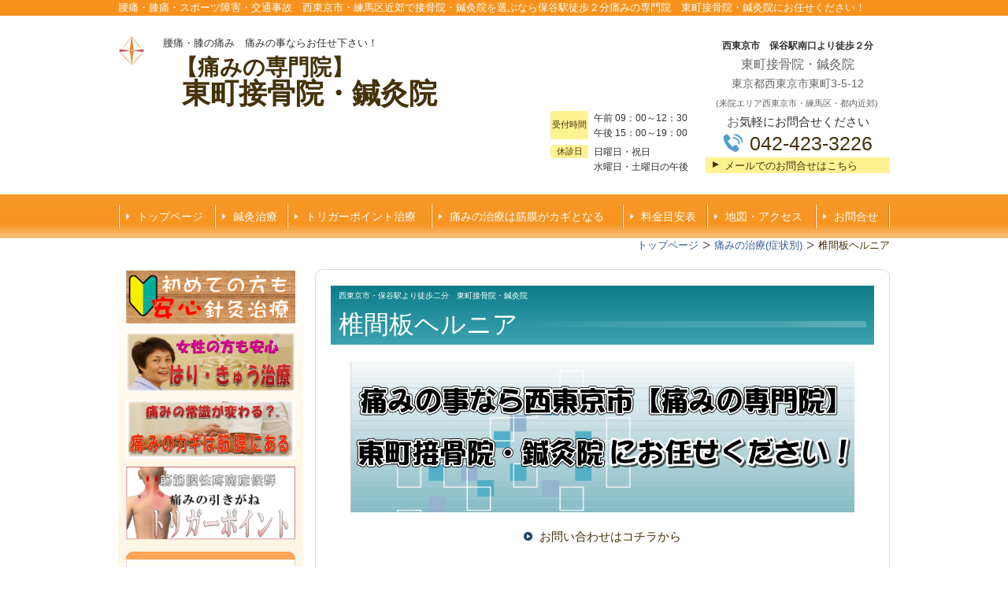

--- FILE ---
content_type: text/html; charset=utf-8
request_url: https://karada-itami.com/herunia
body_size: 59050
content:
<!DOCTYPE html>
<?ra-page image-convert="no" g="SP" ?>
<html lang="ja" prefix="og: http://ogp.me/ns#">
<head>
<meta charset="UTF-8" />
<meta name="keywords" content="ヘルニア,腰痛,坐骨神経痛" />
<meta name="description" content="西東京市保谷駅徒歩2分、東町接骨院・鍼灸院は痛みの専門院です。腰椎椎間板ヘルニアは腰痛、坐骨神経痛、足の痛みの原因とされています。しかし近年、ヘルニアは自然に消失することやヘルニアその物が腰痛や神経症状の原因では無いと言うことが囁かれています。本当の真相はどうなのでしょうか？痛みの専門の当院の治療と考えをご紹介します。西東京市・練馬区・都内近郊からヘルニアでお困りの方々が来院されています。" />
<meta property="og:site_name" content="痛みの事なら西東京市【痛みの専門院】東町接骨院・鍼灸院、保谷駅徒歩2分にお任せください！" />
<meta property="og:type" content="article" />
<meta property="og:url" content="https://karada-itami.com/herunia" />
<link rel="canonical" href="https://karada-itami.com/herunia" />
<meta name="disparea" content="vga" />
<meta name="format-detection" content="telephone=no" />
<meta name="SKYPE_TOOLBAR" content="SKYPE_TOOLBAR_PARSER_COMPATIBLE" />
<title>椎間板ヘルニア｜痛みの事なら西東京市【痛みの専門院】東町接骨院・鍼灸院、保谷駅徒歩2分にお任せください！</title>
<link rel="stylesheet" type="text/css" href="/cms/_master/common/css/normalize.css" />
<link rel="stylesheet" type="text/css" href="/cms/_master/common/css/bhsystem.css" />
<link rel="stylesheet" type="text/css" href="/_master/theme/A1-1c3-L25_v10/pc/layout.css" />
<link rel="stylesheet" type="text/css" href="/_master/theme/A1-1c3-L25_v10/pc/mod.css" />
<script>
  (function(i,s,o,g,r,a,m){i['GoogleAnalyticsObject']=r;i[r]=i[r]||function(){
  (i[r].q=i[r].q||[]).push(arguments)},i[r].l=1*new Date();a=s.createElement(o),
  m=s.getElementsByTagName(o)[0];a.async=1;a.src=g;m.parentNode.insertBefore(a,m)
  })(window,document,'script','//www.google-analytics.com/analytics.js','ga');

  ga('create', 'UA-70708420-1', 'auto');
  ga('send', 'pageview');

</script><meta name="google-site-verification" content="eeeVpvsAIKcnRi32bkNbXUtcwVxsub0t36n58ccF_Ck" />
<script>
    (function() {
        var protocol = location.protocol;
        document.write('<script src="' + protocol + '//cdnjs.cloudflare.com/ajax/libs/modernizr/2.6.2/modernizr.min.js">\x3C/script>');
    }());
</script>
</head>
<body class="mod-body">
<div class="area-all">

<header class="area-header" data-cms-parts-group="">
<div class="area-header-inner">

</div>
<div class="area-header-inner2">
<div   data-parts-name="part-header-090_001 v7" class="ex-style_01A1 mod-parts-sitename ex-first-part"><div  class="mod-top-sitename"><p  class="mod-top-text-sitename"><span>腰痛・膝痛・スポーツ障害・交通事故　西東京市・練馬区近郊で接骨院・鍼灸院を選ぶなら保谷駅徒歩２分</span><span>痛みの専門院　</span><span>東町接骨院・鍼灸院にお任せください！</span></p></div><div  class="mod-3col-sitename"><div  class="mod-3col-inner"><div  class="mod-title-sitename"><p  class="mod-title-inner ex-first-child"><img  src="/_p/4819/images/pc/6e391cf4.png"  class="mod-title-logo"></p><div  class="mod-title-inner2"><p  class="mod-title-hosoku-sitename ex-first-child"><span>&nbsp; &nbsp;腰痛・膝の痛み　痛みの事ならお任せ下さい！</span></p><p  class="mod-title-text-sitename"><span style="font-size:36px"><span style="font-size:28px">　【痛みの専門院】</span><br>　東町接骨院・鍼灸院</span></p></div></div></div><div  class="mod-3col-inner2"><table   class="mod-info-sitename"><tbody><tr  class="mod-info-inner"><th><p>受付時間</p></th><td><p><span>午前 09：00～12：30</span><br><span>午後 15：00～19：00</span></p></td></tr></tbody></table><table  class="mod-info2-sitename"><tbody><tr  class="mod-info2-sitename-inner"><th><p>休診日</p></th><td><p><span>日曜日・祝日</span><br><span>水曜日・土曜日の午後</span></p></td></tr></tbody></table></div><div  class="mod-3col-inner3"><p  class="mod-hosoku2-sitename"><strong><span style="font-size:12px">西東京市　保谷駅南口より徒歩２分</span></strong><br><span style="font-size:16px"><span style="color:rgb(102, 102, 102)">東町接骨院・鍼灸院</span></span><br><span style="font-size:14px"><span style="color:rgb(102, 102, 102)">東京都西東京市東町3-5-12</span></span><br><span style="color:rgb(102, 102, 102); font-size:13px"><span style="font-size:11px">(来院エリア西東京市・練馬区・都内近郊)</span><strong><span style="font-size:12px">&nbsp;</span></strong><br><span style="font-size:16px">お</span></span><span>気軽にお問合せください</span></p><div  class="mod-tel-sitename"><i  class="mod-icon_tel ex-first-child"></i><div  class="mod-tel-inner"><p  class="mod-telnum-sitename"><span>042-423-3226</span></p></div></div><div    class="mod-bnr3-sitename"><a href="/contact"><div  class="mod-bnr-inner"><p>メールでのお問合せはこちら</p></div></a></div></div></div></div>
<nav   data-parts-name="part-header-005 v8" class="mod-gnav2 ex-style_01A1"><div  class="mod-gnav-inner"><div  class="mod-gnav-inner2"><ul><li   class=""><span  class="mod-gnav-item"><a href="/">トップページ</a></span></li><li   class=""><span  class="mod-gnav-item"><a href="/hari/chiryo">鍼灸治療</a></span></li><li   class=""><span  class="mod-gnav-item"><a href="/mps">トリガーポイント治療</a></span></li><li   class=""><span  class="mod-gnav-item"><a href="/kinmaku">痛みの治療は筋膜がカギとなる</a></span></li><li  class=""><span class="mod-gnav-item"><a href="/ryokin">料金目安表</a></span></li><li  class=""><span class="mod-gnav-item"><a href="/access">地図・アクセス</a></span></li><li  class=""><span class="mod-gnav-item"><a href="/contact">お問合せ</a></span></li></ul></div></div></nav>
</div>
<div class="area-header-inner3">

</div>
<div class="area-header-inner4">
<div   data-parts-name="part-header-083 v6" class="ex-style_01A1 mod-part-topicpath-header"><div  class="mod-box-inner"><div itemscope="" itemtype="http://schema.org/BreadcrumbList"   class="mod-set-topicpath-header"><div class="mod-topicpath" itemprop="itemListElement" itemscope itemtype="http://schema.org/ListItem"><a href="https://karada-itami.com/" itemprop="item"><span itemprop="name">トップページ</span></a><meta itemprop="position" content="1" /></div><div class="mod-topicpath" itemprop="itemListElement" itemscope itemtype="http://schema.org/ListItem"><a href="https://karada-itami.com/itami/syojyo" itemprop="item"><span itemprop="name">痛みの治療(症状別)</span></a><meta itemprop="position" content="2" /></div><div class="mod-topicpath" itemprop="itemListElement" itemscope itemtype="http://schema.org/ListItem"><em><span itemprop="name">椎間板ヘルニア</span></em><meta itemprop="position" content="3" /></div></div></div></div>
</div>
</header>


<div class="area-container">

<div class="area-main" data-cms-parts-group="">
<div class="area-main-inner">

</div>
<div class="area-main-inner2">
<div   data-parts-name="part-main-004 v8" class="mod-box3 ex-first-part ex-style_01B2"><div  class="mod-box-inner"><div  class="mod-box-inner2"><div  class="mod-title3 ex-first-child"><div  class="mod-title3-inner ex-first-child"><p  class="mod-title3-inner2 ex-first-child"><span style="font-size:10px">西東京市・保谷駅より徒歩二分　東町接骨院・鍼灸院　</span></p><h1  class="mod-title3-inner3">椎間板ヘルニア</h1></div></div></div></div></div>
<div    data-parts-name="part-main-247 v8" class="mod-box3 ex-style_01C2"><div  class="mod-box-inner"><div  class="mod-box-inner2"><div       class="ex-first-child"><div class="step1 ex-first-child"><div  class="mod-box32 ex-first-child"><p  class="mod-image ex-first-child"><img   src="/_p/4819/images/pc/4283cf4a.png"  alt="西東京市　痛みの専門院　東町接骨院・鍼灸院"></p></div><a href="/contact"><div   class="mod-link13 ex-align-center"><p>お問い合わせはコチラから</p></div></a></div></div></div></div></div>
<div    data-parts-name="part-main-247 v8" class="mod-box3 ex-style_01C2 ex-imgSize_L mod-margin3"><div  class="mod-box-inner"><div  class="mod-box-inner2"><div  class="mod-box38 ex-first-child"><div  class="mod-h_2 ex-first-child"><i  class="mod-icon_1"></i><h2  class="mod-h"><span style="font-size:48px"><strong>治らないのには<span style="color:#FF0000">理由</span>がある</strong></span></h2></div></div><div       class=""><div class="step1 ex-first-child"><div  class="mod-box32 ex-first-child"><p  class="mod-image ex-first-child"><img   src="/_p/4819/images/pc/0c3aaa2e.jpg"  alt="ヘルニアという診断名"></p></div><div  class="mod-rte"><p>腰から臀部(お尻)に痛みがあり整形外科を受診する。画像検査の結果、腰部椎間板ヘルニアと診断される。投薬と神経ブロック注射をうけていたが改善されず、違った治療を試してみたいと当院に来院されました。<br><br>施術の反応もよく数回の治療で痛みは消失</p><p>患「痛みもスッカリ良くなったのですが、あした整形外科で再検査があるので念のために検査しに行きます」</p><p>一週間後、腰痛予防のため再来院</p><p>患「病院での検査の結果、画像検査でヘルニアは元の状態のままで、まったく改善されていないと言われました」</p><p>私「・・・・・・」</p><p>まあ良くあることですが、痛みは改善したにもかかわらず、ヘルニアの画像をみせられ困惑するパターンです。施術前にヘルニアと現在の痛みは関係が無いことを納得するまで説明したのですが、動揺される方が少なからずおられます。</p><p><strong>しかし、なぜヘルニアが治っていないのに痛みが改善されるのでしょうか？</strong></p></div></div></div></div></div></div>
<div    data-parts-name="part-main-234 v8" class="ex-style_l1A1 mod-box3"><div  class="mod-box-inner"><div  class="mod-box-inner2"><div  class="mod-box38 ex-first-child"><div  class="mod-h_2E1 ex-first-child"><i  class="mod-icon_1"></i><h2  class="mod-h"><strong>ヘルニアが本当に原因なのか？</strong></h2></div></div><div       class=""><div class="step1 ex-first-child"><div  class="mod-box41 ex-first-child"><div  class="mod-rte17 ex-first-child"><p><span style="font-size:14px">腰椎椎間板ヘルニアは腰痛、坐骨神経痛による足の痛み、シビレの原因とされています。しかし現在、ヘルニアは自然に消失することや</span><span style="background-color:rgb(255, 255, 255); font-size:14px">腰痛のない健常者からも、余りにも多くヘルニアが見つかる事などからも、</span><span style="font-size:14px">ヘルニアが腰痛や神経症状の原因では無いと言うことが囁かれています。いったい真相はどうなっているのでしょうか？</span></p></div></div></div></div></div></div></div>
<div    data-parts-name="part-main-236 v8" class="mod-box3 ex-style_01C2"><div  class="mod-box-inner"><div  class="mod-box-inner2"><div       class="ex-first-child"><div class="step1 ex-first-child"><div  class="mod-box32 ex-first-child"><div   class="mod-h_5_6 ex-first-child"><i  class="mod-icon_1"></i><h5  class="mod-h"><span style="font-size:18px">ヘルニア　目次</span></h5></div><div   class="mod-ul4"><ul><li><a href="/herunia/#heru00"><span style="color:#0066cc">ヘルニアが腰痛や足の痛み・シビレの原因なのか</span></a></li><li><a href="/herunia/#heru01"><span style="color:rgb(0, 102, 204)">ヘルニアは誰にあっても不思議ではな</span></a></li><li><a href="/herunia/#heru02"><span style="color:#0066cc">神経生理学から見たヘルニア</span></a></li><li><a href="/herunia/#heru03"><span style="color:#0066cc">今までの常識がウソだった？</span></a></li><li><a href="/herunia/#heru04"><span style="color:#0066cc">腰痛は歳のせい？(年齢と伴に腰痛は増えるのか)</span></a></li><li><a href="/herunia/#heru05"><span style="color:#0066cc">痛みやシビレは手術が第一選択にはならない</span></a></li><li><a href="/herunia/#heru06"><span style="color:#0066cc">ヘルニアが原因では無いとしたら何が原因なのか？</span></a><br><a href="/herunia/#heru07">・<span style="color:#0066cc">痛みは神経より筋筋膜の異常のほうが遥かに多い</span></a><br><a href="/herunia/#heru08">・<span style="color:#0066cc">レントゲンやMRIの画像には写らない、でも触ればわかる？</span></a><br><a href="/herunia/#heru09" name="heru00"><span style="color:#000000">・</span><span style="color:#0066cc">日本の痛みの医療は10年以上遅れている</span></a></li></ul></div></div></div></div></div></div></div>
<div   data-parts-name="part-main-005 v9" class="mod-box3 ex-style_01B2"><div  class="mod-box-inner"><div  class="mod-box-inner2"><div  class="mod-h_2E3 ex-first-child"><i  class="mod-icon_1"></i><h2  class="mod-h">ヘルニアが腰痛や足の痛み・シビレの原因なのか？</h2></div><div  class="mod-rte14"><p>腰椎椎間板ヘルニアという病名は余りにも有名で皆さんもご存知だと思います。簡単に説明すれば腰の骨と骨の間にある椎間板(椎間軟骨)に亀裂などが入り椎間板の中にある髄核が飛出し神経を圧迫し腰や足に神経症状とされる痛みやシビレが出ると言うものです。<br><br>最近ではヘルニアは生体内では異物とみなされ免疫細胞のマクロファージ(貪食細胞)により排除され自然に無くなることが多い事も分かっています。また、専門家の間ではヘルニア自体が神経を圧迫し痛みやシビレの原因であること自体が疑問視または否定されはじめているのです。<br><br>私は専門の研究者では無いのですべてを証明することはできません。しかし手術が必要な患者さんやヘルニアの診断を受けた患者さんを数多く治療した臨床経験からすればヘルニアがあろうと症状の多くは改善されるという事実です。しかしこれはヘルニアを治したという事ではありません。ヘルニアが原因では無かったという事なのです。<a id="heru01" name="heru01"></a></p></div></div></div></div>
<div    data-parts-name="part-main-247 v8" class="mod-box3 ex-imgSize_M ex-style_01B3"><div  class="mod-box-inner"><div  class="mod-box-inner2"><div       class="ex-first-child"><div class="step1 ex-first-child"><div  class="mod-box39 ex-first-child"><div  class="mod-h_3 ex-first-child"><i  class="mod-icon_1"></i><h3  class="mod-h">ヘルニアは誰にあっても不思議ではない</h3></div></div><div  class="mod-box32"><p  class="mod-image ex-first-child"><img   src="/_p/4819/images/pc/a9802a4b.png"></p><p  class="mod-text">資料TMSジャパン</p></div></div></div></div></div></div>
<div    data-parts-name="part-main-243 v8" class="ex-style_w1A1 ex-imgFloat mod-box3"><div  class="mod-box-inner"><div  class="mod-box-inner2"><div       class="ex-first-child"><div class="step1 ex-first-child"><div  class="mod-box40 ex-first-child"><div  class="mod-2col4 ex-first-child"><div  class="mod-2col-wrap"><div  class="mod-2col-inner2"><div  class="mod-2col-inner2-2"><div  class="mod-rte17 ex-first-child"><p>上記の表は国際腰痛学会でＶolvo賞(最高賞)を受賞したものです。これは腰痛症のない46名をMRIにより検査した結果、腰痛が無いにもかかわらず、椎間板ヘルニア76％・椎間板変性85％が見つかったと言う驚きの結果がでています。<br><br>この事は腰痛が無い人でも七割以上の人に当たり前のように椎間板ヘルニアなどが存在していることを示し、また椎間板に異常がない人の方が圧倒的に少ないという事になります。<br><br>もし、あなたが医療機関の検査でヘルニアが見つかったとしても、特別に驚くことでは無く、また腰痛やシビレの原因がヘルニアであるという確定的な診断にはならないということです。<br>&nbsp;</p><p>MRI等による検査<strong>➡</strong>ヘルニアが診つかる<strong>➡</strong>痛み・シビレの原因とは特定はできない<br><br>ヘルニアがあっても本当にそれが腰痛やシビレ等の原因であるか特定するのは難しいという事です。<br>&nbsp;</p></div></div></div></div></div></div></div></div></div></div></div>
<div    data-parts-name="part-main-236 v8" class="mod-box3 ex-style_01B3"><div  class="mod-box-inner"><div  class="mod-box-inner2"><div       class="ex-first-child"><div class="step1 ex-first-child"><div  class="mod-box39 ex-first-child"><div  class="mod-h_3 ex-first-child"><i  class="mod-icon_1"></i><h3  class="mod-h">画像診断でヘルニアが見つかっても確定診断は難しい</h3></div></div><div  class="mod-box32"><div   class="mod-ul4 ex-first-child"><ul><li>ヘルニアのある神経レベルと痛みやシビレの神経レベルが一致しない</li><li>痛みやシビレが軽度であるのにMRIでは巨大なヘルニアがある</li><li>痛みやシビレが高度なのにMRIでは神経を絞扼するほどでは無い小さなヘルニア</li><li>痛みとは反対側にヘルニアがある</li><li>ヘルニアの手術をしたにも関わらず痛みやシビレが改善されない</li><li>保存療法で痛みが治ったにもかかわらずMRI画像には依然ヘルニアがある</li></ul></div></div><div  class="mod-rte"><p>上記の様にヘルニアが検査により見つかったとしても神経レベルと症状に相関性がなかったり画像によるヘルニアの所見と症状に生合成が無かったりと専門家の間では症状とMRIの結果が一致しないことは以前から知られていました。ヘルニア自体があっても症状との相関性や生合成がなければ、それは無症候性ヘルニアの可能性が高く痛みやシビレの原因は他にあるということになります。<a id="herunia00" name="herunia00"></a><a id="heru02" name="heru02"></a></p></div><a href="/herunia"><div   class="mod-link13 ex-align-right"><p>椎間板ヘルニアのトップに戻る</p></div></a></div></div></div></div></div>
<div    data-parts-name="part-main-243 v8" class="ex-style_w1A1 ex-imgFloat mod-box3"><div  class="mod-box-inner"><div  class="mod-box-inner2"><div       class="ex-first-child"><div class="step1 ex-first-child"><div  class="mod-box40 ex-first-child"><div  class="mod-h_5_21 ex-first-child"><i  class="mod-icon_1"></i><div  class="mod-h_5-inner"><h5  class="mod-h">神経生理学から見たヘルニア</h5></div></div><div  class="mod-2col4"><div  class="mod-2col-wrap"><div  class="mod-2col-inner2"><div  class="mod-2col-inner2-2"><div  class="mod-rte17 ex-first-child"><blockquote><blockquote><span style="color:rgb(0, 0, 255)">熊澤孝朗　著　「痛みを知る」</span></blockquote><blockquote><span style="color:rgb(0, 0, 255)">神経線維は通常、その末端にある受容器から信号を伝えるものであって、その途中が興奮を起こしたりするようなことはありません。</span></blockquote></blockquote></div></div></div></div></div></div></div></div></div></div></div>
<div    data-parts-name="part-main-243 v8" class="ex-style_w1A1 ex-imgFloat mod-box3"><div  class="mod-box-inner"><div  class="mod-box-inner2"><div       class="ex-first-child"><div class="step1 ex-first-child"><div  class="mod-box40 ex-first-child"><div  class="mod-2col4 ex-first-child"><div  class="mod-2col-wrap"><div  class="mod-2col-inner2"><div  class="mod-2col-inner2-2"><div  class="mod-rte17 ex-first-child"><p>痛みの研究で世界的第一人者である熊澤博士はこの様に述べています。神経線維と言うものは痛みや情報を受け取り、それを伝える線維であり、神経線維が途中で圧迫などを受けても神経自体が興奮し痛みなどを発することは無いと言うことです。即ちヘルニアなどにより圧迫されても神経が痛みやシビレを起こす事は有り得ないという訳です。神経が圧迫されているのであれば痛みやシビレでは無く、情報伝達路が断たれる事による麻痺に成るという事です。<br><br>たとえば足が痛くなる症状などを坐骨神経痛と呼びますが、この症状は坐骨神経自体が痛みを発することではなく<span>坐骨神経の支配領域が痛むという事であり支配領域に何らかの異常があるということを示します。そしてその異常を坐骨神経は痛みの信号として脳に伝えているに過ぎず、坐骨神経自体が痛みを発している訳では無いという事です。もし坐骨神経自体が何らかの原因で強い圧迫を受けたならば、その神経支配領域へ情報を伝えることができずに麻痺を起こすこととなり痛みやシビレを</span><span>誘発することは無いという訳です。</span></p><p><span>この様な生理学的な研究事実とヘルニアに対する医療現場の考え方は全く違うものなのです。</span></p></div></div></div></div></div></div></div></div></div></div></div>
<div    data-parts-name="part-main-210 v8" class="ex-imgFloat mod-box3 ex-style_01B2"><div  class="mod-box-inner"><div  class="mod-box-inner2"><div       class="ex-first-child"><div class="step1 ex-first-child"><div  class="mod-box37 ex-first-child"><div  class="mod-box-inner"><div  class="mod-box-inner2"><div  class="mod-2col4 ex-first-child"><div  class="mod-2col-wrap"><div  class="mod-2col-inner2"><div  class="mod-2col-inner2-2"><div  class="mod-box40 ex-first-child"><div  class="mod-h_4_2 ex-first-child"><i  class="mod-icon_1"></i><div  class="mod-h_4-inner"><div  class="mod-h_4-inner3 ex-first-child"><h4  class="mod-h">本当の？神経圧迫　馬尾症候群</h4></div></div></div></div></div></div></div></div><div  class="mod-rte5"><p>馬尾神経とは腰の神経が馬の尻尾の束の様になっている事からの名称です。この馬尾神経がヘルニア・腫瘍・膿瘍・外傷・炎症などにより馬尾神経が圧迫される事により、お尻の周りの感覚低下(サドル麻痺・サドルがあたる部分)・膀胱直腸障害(尿閉・尿失禁・便失禁)・足の反射消失などを起こします。これらは神経圧迫による神経症状で麻痺を主症状とします。この馬尾神経障害は緊急の治療が必要であり圧迫を軽減する手術が適応となります。椎間板ヘルニアで起きることは全体の２％ほどと言われてますが、私の整形外科勤務時代や臨床現場でヘルニアによる馬尾症候群を経験したり聞いた事はありません(それだけ稀)。神経圧迫所見は痛みやシビレより麻痺が主体となり手術が適応となります。<a id="heru03" name="heru03"></a></p></div></div></div></div></div></div><a href="/herunia"><div   class="mod-link13 ex-align-right"><p><u>　椎間板ヘルニアのトップに戻る</u></p></div></a></div></div></div>
<div    data-parts-name="part-main-245 v8" class="mod-box3 ex-style_01B1"><div  class="mod-box-inner"><div  class="mod-box-inner2"><div       class="ex-first-child"><div class="step1 ex-first-child"><div  class="mod-box39 ex-first-child"><div  class="mod-h_3 ex-first-child"><i  class="mod-icon_1"></i><h3  class="mod-h">今までの常識が<span style="color:#FF0000">ウソ</span>だった？</h3></div></div><div  class="mod-rte"><p>皆さんも良くみられている情報番組「ためして○○○○」で、こんな事が放送されました。ヘルニアは腰痛とは関係なく、今までの常識は<span style="color:#FF0000">ウソ</span>だったというものですが、間違えじゃなく<span style="color:#FF0000">ウソ</span>なの？と思いましたが・・・。<br><br>内容を簡単に説明すれば、今までヘルニアなどが腰痛の原因とされてきた事が、実はストレスを受けることで脳の血流が低下すると伴に、痛みを鎮痛する物質を出す脳の側坐核の機能も低下し、痛みを抑制できないことで痛みが強くなり治らないという内容で、これが５０年に１度の大発見という事です。<br><br>ストレスから痛みが来ると言うのは１０年以上も前からJohn E.sarno(サーノ博士)などにより提唱されていましたが、この脳の血流量の低下や側坐核が関係している事が最近発見されたという事です。<br><br>ヘルニアについては上述した<span>無症候性ヘルニアやヘルニアと画像診断の症状の不一致・手術をしてもしなくても術後の経過に大差は無いことが挙げられ、ヘルニア自体と痛みとの間に因果関係が無いと言うものでした。<br>内容はともかくとして、<strong>ヘルニア≠神経症状≠痛み・シビレ</strong><br>という考えかたへ変わりつつあるというこです</span><span>。番組内でも手術適応は排尿障害などの麻痺を伴うもので</span><strong>ヘルニア＝麻痺(馬尾症候群)＝手術</strong><span>となっています。<a id="heru04" name="heru04"></a></span></p></div><a href="/herunia"><div   class="mod-link13 ex-align-right"><p><u>椎間板ヘルニアのトップに戻る</u></p></div></a></div></div></div></div></div>
<div    data-parts-name="part-main-247 v8" class="mod-box3 ex-style_01B1 ex-imgSize_S"><div  class="mod-box-inner"><div  class="mod-box-inner2"><div       class="ex-first-child"><div class="step1 ex-first-child"><div  class="mod-box39 ex-first-child"><div  class="mod-h_3 ex-first-child"><i  class="mod-icon_1"></i><h3  class="mod-h">腰痛は歳のせい？(年齢と伴に腰痛は増えるのか)</h3></div></div><div  class="mod-box32"><p  class="mod-image ex-first-child"><img   src="/_p/4819/images/pc/df3026b5.png"></p></div></div></div></div></div></div>
<div    data-parts-name="part-main-243 v8" class="ex-imgFloat mod-box3 ex-style_01B1"><div  class="mod-box-inner"><div  class="mod-box-inner2"><div       class="ex-first-child"><div class="step1 ex-first-child"><div  class="mod-box40 ex-first-child"><div  class="mod-2col4 ex-first-child"><div  class="mod-2col-wrap"><div  class="mod-2col-inner2"><div  class="mod-2col-inner2-2"><div  class="mod-rte17 ex-first-child"><p>「歳だから腰痛になるのは仕方がない」。その様に思われる方は多いです。年齢と伴に腰の椎間板は膨隆したり変性していきます。また骨の間が狭くなる・骨棘(棘)が形成されるなど様々な状態がでてきます。椎間板変性は60歳～80歳の<span>93％の方に変性がみつかり、この数値から見ると年齢が上がるにつれ、さぞかし腰痛患者が増えるだろうと考えてしまいます。しかし実際は違うのです。</span></p></div></div></div></div></div></div></div></div></div></div></div>
<div    data-parts-name="part-main-247 v8" class="ex-style_l1A1 mod-box3 ex-imgSize_S"><div  class="mod-box-inner"><div  class="mod-box-inner2"><div       class="ex-first-child"><div class="step1 ex-first-child"><div  class="mod-box32 ex-first-child"><p  class="mod-image ex-first-child"><img   src="/_p/4819/images/pc/bbede61c.jpg"></p></div><div  class="mod-rte"><p>このグラフを見てお分かりの様に腰痛症は30代から40代をピークに減少している事が分かります。単純に比較してみると椎間板の異常が増えれば腰痛症が増えると言うものでは無いことがわかります。研究者の間では、この様な椎間板などの変性は単なる退行性変性(加齢によるもの)で生理的変化に過ぎず単なるシワや白髪の様なものと同じで腰痛の主な原因ではないとされています。</p></div></div></div></div></div></div>
<div    data-parts-name="part-main-243 v8" class="ex-style_w1A1 ex-imgFloat mod-box3"><div  class="mod-box-inner"><div  class="mod-box-inner2"><div       class="ex-first-child"><div class="step1 ex-first-child"><div  class="mod-box40 ex-first-child"><div  class="mod-h_5_21 ex-first-child"><i  class="mod-icon_1"></i><div  class="mod-h_5-inner"><h5  class="mod-h">危険因子がなければ画像診断は意味がない？</h5></div></div><div  class="mod-2col4"><div  class="mod-2col-wrap"><div  class="mod-2col-inner2"><div  class="mod-2col-inner2-2"><div  class="mod-rte17 ex-first-child"><p>現在、世界にある腰痛診療ガイドラインで一貫として主張しているのは腰下肢痛を診察するさい一部の馬尾症候群や悪性腫瘍の危険因子の可能性のない限り画像検査の必要性は無いということになっています。これはヘルニアや椎間板などの構造的な異常をMRIやレントゲンで検査をしても腰痛症や足の痛みと因果関係がなく意味がないことが分かってきたからです。そして世界的な潮流はこの様な腰部の損傷モデル(椎間板などの異常)を中心としての腰痛下肢痛を原因とする考え方は過去の物と成りつつあるのです。<a id="heru05" name="heru05"></a></p></div></div></div></div></div></div><a href="/herunia"><div   class="mod-link13 ex-align-right"><p><u>椎間板ヘルニアのトップに戻る</u></p></div></a></div></div></div></div></div>
<div   data-parts-name="part-main-233 v9" class="mod-box3 ex-style_01B1"><div  class="mod-box-inner"><div  class="mod-box-inner2"><div  class="mod-box39 ex-first-child"><div  class="mod-h_3 ex-first-child"><i  class="mod-icon_1"></i><h3  class="mod-h">痛みやシビレは手術が第一選択にはならない</h3></div></div></div></div></div>
<div    data-parts-name="part-main-236 v8" class="mod-box3 ex-style_01A3"><div  class="mod-box-inner"><div  class="mod-box-inner2"><div       class="ex-first-child"><div class="step1 ex-first-child"><div  class="mod-box32 ex-first-child"><div   class="mod-ul4 ex-first-child"><ul><li>ヘルニアは免疫細胞のマクロファジーにより殆んどの場合、自然消失する</li><li>ヘルニアは痛みが無い人にも普通に存在する</li><li>神経生理学からみて神経は圧迫されても痛みやシビレを発生させない。圧迫されれば麻痺(馬尾症候群)となる。</li><li>ヘルニアと神経レベルの相関性や画像と症状に生合成が無いことが多い</li><li>ヘルニアの手術群と保存療法群を比べても２年～１０年の予後に差異がない</li><li>年齢による椎間板変性と腰痛症の発生頻度は比例しない</li><li>世界の腰痛診療ガイドラインでは画像診断による腰下肢痛の診断は有益ではないとされている</li></ul></div></div></div></div></div></div></div>
<div    data-parts-name="part-main-243 v8" class="ex-style_w1A1 ex-imgFloat mod-box3"><div  class="mod-box-inner"><div  class="mod-box-inner2"><div       class="ex-first-child"><div class="step1 ex-first-child"><div  class="mod-box40 ex-first-child"><div  class="mod-2col4 ex-first-child"><div  class="mod-2col-wrap"><div  class="mod-2col-inner"><div  class="mod-2col-inner-2"><p  class="mod-image ex-first-child"><img   src="/_p/4819/images/pc/df45461a.jpg"></p><p  class="mod-text4">ヘルニア＝神経圧迫＝手術は、ひと昔前の考え方に成り始めている</p></div></div><div  class="mod-2col-inner2"><div  class="mod-2col-inner2-2"><div  class="mod-rte17 ex-first-child"><p><span>上記の様なことから痛みやシビレがあり検査でヘルニアが診つかったとしても昔の様に<strong>ヘルニア＝神経圧迫＝手術という関係は徐々に成り立たなくなっています。</strong>日本でも最近では保存療法で治療する所も徐々に増えてはいますが医療現場での治療はやはり手術などの外科療法が中心となり、ヘルニア＝神経圧迫＝手術という考えが方が強く根付いています。いちど根付いた常識はそれが間違いだったとしても中々変わらないものです。もちろん麻痺(馬尾症候群による膀胱直腸障害)のような重篤な症状は手術の適応ではありますが、腰痛や坐骨神経痛などの痛み、シビレを主体とする症状はヘルニアによる神経の圧迫が原因では無い可能性が非常に高いということです。</span></p><p>&nbsp;</p><p><strong><span>Low back pain WHO(世界保健機構)文書　2003年によると</span></strong></p><p><strong>椎間板ヘルニアや脊柱管狭窄は、老人には非常にありふれており、画像診断でほとんどの老人に認められるが、たいていの場合には、それは腰痛の原因ではない。それは、しばしば手術を行う根拠にされるが、その手術が成功して最終的に腰痛が軽快することはまれである。とされています。<a id="heru06" name="heru06"></a></strong></p></div></div></div></div></div></div><a href="/herunia"><div   class="mod-link13 ex-align-right"><p><u>椎間板ヘルニアのトップに戻る</u></p></div></a></div></div></div></div></div>
<div    data-parts-name="part-main-243 v8" class="ex-imgFloat mod-box3 ex-style_01B1"><div  class="mod-box-inner"><div  class="mod-box-inner2"><div       class="ex-first-child"><div class="step1 ex-first-child"><div  class="mod-box39 ex-first-child"><div  class="mod-h_3 ex-first-child"><i  class="mod-icon_1"></i><h3  class="mod-h">ヘルニアが原因では無いとしたら何が原因なのか？</h3></div></div><div  class="mod-box40"><div  class="mod-2col4 ex-first-child"><div  class="mod-2col-wrap"><div  class="mod-2col-inner2"><div  class="mod-2col-inner2-2"><div  class="mod-rte17 ex-first-child"><p>ヘルニアが原因で無いとすれば一体なにが原因なのか？最近いわれている心理・社会的因子によるストレスが原因なのでしょうか、ストレスは痛みを強くし、痛みを慢性化させる脳の仕組み(脳の可塑性など)も分ってきています。しかし初期の痛みはこの様な複雑なものではなかった筈です。それは初期の状態に適切な診断や治療がされなかったことが原因として腰痛を長引かせてしまった結果でもあるのです。<a id="heru07" name="heru07"></a></p></div></div></div></div></div></div></div></div></div></div></div>
<div    data-parts-name="part-main-243 v8" class="ex-style_w1A1 ex-imgFloat mod-box3 ex-imgSize_2SS"><div  class="mod-box-inner"><div  class="mod-box-inner2"><div       class="ex-first-child"><div class="step1 ex-first-child"><div  class="mod-box40 ex-first-child"><div  class="mod-h_5_21 ex-first-child"><i  class="mod-icon_1"></i><div  class="mod-h_5-inner"><h5  class="mod-h">痛みは神経より筋筋膜の異常の方が遥かに多い</h5></div></div><div  class="mod-2col4"><div  class="mod-2col-wrap"><div  class="mod-2col-inner"><div  class="mod-2col-inner-2"><p  class="mod-image ex-first-child"><img   src="/_p/4819/images/pc/afdd7a13.png"></p></div></div><div  class="mod-2col-inner2"><div  class="mod-2col-inner2-2"><div  class="mod-rte17 ex-first-child"><p>右の図は筋筋膜の異常から来る痛みの症状ですが、筋筋膜の関連痛の知識のない医療機関(筋筋膜の異常を検査する所は殆んどの場合有りません)で診断すれば神経症状という事になるでしょう。MRIなどの画像診断で無症候性のヘルニアが見つかればヘルニアが原因の坐骨神経痛と診断される事になります。<br><br><span>痛みやシビレが無症候性のヘルニアと神経レベルが一致していたら何の疑いも無く手術を行なうことに恐らくなるでしょう。この場合、手術をしても治らない、またはすぐに再発と言う経過をたどる事になります。<br><br>しかし医療機関では「手術は成功しました。後はリハビリをやってください」、「神経にダメージがあるので神経が回復するまで時間が掛かります」という言葉を言われ終了しますが、本人の症状は一向に回復することが無い。治らないのは勿論、神経症状ではなく筋膜性疼痛によるものだからです。<a id="heru08" name="heru08"></a></span></p></div></div></div></div></div></div></div></div></div></div></div>
<div    data-parts-name="part-main-243 v8" class="ex-style_w1A1 ex-imgFloat mod-box3"><div  class="mod-box-inner"><div  class="mod-box-inner2"><div       class="ex-first-child"><div class="step1 ex-first-child"><div  class="mod-box40 ex-first-child"><div  class="mod-h_5_21 ex-first-child"><i  class="mod-icon_1"></i><div  class="mod-h_5-inner"><h5  class="mod-h">レントゲンやMRIの画像には写らない、でも触ればわかる？</h5></div></div><div  class="mod-2col4"><div  class="mod-2col-wrap"><div  class="mod-2col-inner2"><div  class="mod-2col-inner2-2"><div  class="mod-rte17 ex-first-child"><p>筋筋膜の異常から来る痛みはレントゲンやMRIには写りません。写らない事がより診断を難しくしている様に思われますが、そうではありません。ただ筋膜に対する考えや知識が無いからです。それは筋筋膜の知識や考えがあれば問診と触ってみれば分かる事が殆んどだからです。<br><br>医療機関でヘルニアと診断された痛みであっても触って診れば筋肉中に感じられるシコリ・緊張・またシコリに刺激を与えることで痛みやシビレを再現できるものは殆んどの場合、神経症状ではありません。また検査で見つかった原因となる腰の椎間板の位置とは離れた所に腰痛の痛みがある事も多いのです。この痛みの部分を押せば患者さんが「先生そこです」と答えられるでしょう。この場合、腰椎より下部の所に原因がある事が多く検査そのものが的外れだったという事です。それはなぜなのか？それは触って診ないからだけの話です。</p><p><br><span>触って診るという事は最新機器の画像診断にくらべて劣って感じられるかもしれません。しかしこの触らなかったがために不必要な手術を受けられたり、意味のない検査を繰り返し受けることにもなるのです。もちろん画像診断によらなければ分からない事も沢山あります。しかし一方向に偏った診断は、どうしてもその枠内で症状を捉えようとしがちになります。そのため外科的診断では椎間板ヘルニアや変性があればそれを原因とし症状と結び付けてしまいます。またそこに異常がなければ原因不明ということになるのです。<a id="heru09" name="heru09"></a></span></p></div></div></div></div></div></div></div></div></div></div></div>
<div    data-parts-name="part-main-243 v8" class="ex-style_w1A1 ex-imgFloat mod-box3"><div  class="mod-box-inner"><div  class="mod-box-inner2"><div       class="ex-first-child"><div class="step1 ex-first-child"><div  class="mod-box40 ex-first-child"><div  class="mod-h_5_21 ex-first-child"><i  class="mod-icon_1"></i><div  class="mod-h_5-inner"><h5  class="mod-h">日本の痛みの医療は10年以上遅れている</h5></div></div><div  class="mod-2col4"><div  class="mod-2col-wrap"><div  class="mod-2col-inner2"><div  class="mod-2col-inner2-2"><div  class="mod-rte17 ex-first-child"><p><span>世界ではいまチーム医療を中心とし痛みをあらゆる方向性(生物・心理・社会的要因)から捉え、治療を進めています。それは外科的処置では腰痛症を改善することが難しい事がわかったからです。研究者の間では今まで常識とされたヘルニアや骨の変形といった画像検査による目に見える異常を痛みの原因とする考え方は治療戦略として、もはや失敗に終わったとしているのです。残念ながら日本では未だにヘルニアや関節の間が狭いなどの外科的所見を中心とした偏った痛みの診断・治療が行われています。そのため痛みの治療は諸外国より少なくとも10年以上は遅れていると言われているのです。</span></p></div></div></div></div></div></div><a href="/herunia"><div   class="mod-link ex-align-right"><p><u>椎間板ヘルニアのトップに戻る</u></p></div></a></div></div></div></div></div>
</div>
<div class="area-main-inner3">
<div   data-parts-name="part-main-271_002 v9" class="ex-imgSize_2S mod-box3 mod-margin3 ex-style_01B1"><div  class="mod-box-inner"><div  class="mod-box-inner2"><div  class="mod-box52 ex-first-child"><div  class="mod-box-inner"><div  class="mod-box-inner2"><div   class="mod-h_4_32 ex-first-child"><div  class="mod-h_4-inner"><div  class="mod-h_4-inner2"><i  class="mod-icon_1"></i><h4  class="mod-h">お問合せはこちら</h4></div></div></div><div  class="mod-box53"><div  class="mod-box-inner"><div  class="mod-rte36 ex-first-child"><p>お問合せは、お電話またはお問合せフォームにて受け付けております。<br>まずはお気軽にご連絡ください。</p></div><div  class="mod-2col42"><div  class="mod-2col-wrap"><div  class="mod-2col-inner"><div  class="mod-2col-inner-2"><p  class="mod-image ex-first-child"><img   src="/_p/4819/images/pc/d2702f74.JPG"></p><p  class="mod-text4">お気軽にお問合せください！</p></div></div><div  class="mod-2col-inner2"><div  class="mod-2col-inner2-2"><div   class="mod-rte28 ex-first-child"><p>お電話でのお問合せ</p><p>鍼灸治療ご予約はコチラから</p></div><div  class="mod-tel29"><i  class="mod-icon_tel"></i><div  class="mod-tel-inner"><p  class="mod-tel-inner-3 ex-first-child"><span>042-423-3226</span></p></div></div><div  class="mod-rte35"><p><span style="font-size:11px">西武線沿線・西東京市・練馬区・埼玉・都内近郊で、腰痛・膝の痛み・肩痛・スポーツ障害・捻挫・肉離れ・交通事故等　痛みでお悩みなら<strong>西東京市・保谷駅南口徒歩2分・東町接骨院・鍼灸院</strong>までお気軽にご相談ください！</span></p><p>接骨・整骨・鍼灸・筋膜リリース</p></div></div></div></div></div><div    class="mod-bnr33"><a href="/contact"><div  class="mod-bnr-inner"><p>メールでのお問合せはこちら</p></div></a></div></div></div></div></div></div></div></div></div>
</div>
<div class="area-main-inner4">

</div>
</div>

<div class="area-side-left" data-cms-parts-group="">
<div class="area-side-left-inner">
<div    data-parts-name="part-side-026 v8" class="ex-style_01A1 mod-box50 ex-first-part"><div    class="ex-first-child"><div class="step1 ex-first-child"><a href="/hari/hajimete"><p  class="mod-image ex-first-child"><img   src="/_p/4819/images/pc/53a1b9c0.png"></p></a></div></div></div>
<div    data-parts-name="part-side-026 v8" class="ex-style_01A1 mod-box50"><div    class="ex-first-child"><div class="step1 ex-first-child"><a href="/hari/chiryo"><p  class="mod-image ex-first-child"><img   src="/_p/4819/images/pc/8b38dc5d.png"  alt="女性の方も安心、針灸治療"></p></a></div><div class="step2"><a href="/kinmaku"><p  class="mod-image ex-first-child"><img   src="/_p/4819/images/pc/0cd8f88a.png"  alt="痛みの治療は筋膜がカギとなる"></p></a></div><div class="step3"><a href="/mps"><p  class="mod-image ex-first-child"><img   src="/_p/4819/images/pc/4837c743.png"  alt="トリガーポイント治療"></p></a></div></div></div>
<div   data-parts-name="part-side-018 v8" class="mod-side-menu-box mod-margin1 ex-style_01A1"><div  class="mod-side-menu-box-inner"><div  class="mod-side-menu-box-inner2"><div  class="mod-side-menu-box-h ex-first-child"></div><div  class="mod-side-menu"><div class="mod-side-menu-list" data-cms-editable="sidemenu"><ul><li><span class="mod-side-menu-item "><a href="/">トップページ</a></span></li><li><span class="mod-side-menu-item "><a href="/shoukai">当院の紹介</a></span><div class="mod-side-menu-list"><ul><li><span class="mod-side-menu-item "><a href="/flow">施術の流れ</a></span></li><li><span class="mod-side-menu-item "><a href="/faq">よくあるご質問　接骨編</a></span></li><li><span class="mod-side-menu-item "><a href="/faq2">よくあるご質問・鍼灸編</a></span></li><li><span class="mod-side-menu-item "><a href="/voice">皆さまの声</a></span></li><li><span class="mod-side-menu-item "><a href="/tour">院内・治療器具　紹介</a></span></li><li><span class="mod-side-menu-item "><a href="/message">院長紹介</a></span></li><li><span class="mod-side-menu-item "><a href="/staff">スタッフ紹介</a></span></li></ul></div></li><li><span class="mod-side-menu-item "><a href="/access">アクセス・地図</a></span></li><li><span class="mod-side-menu-item "><a href="/contact">お問合せ</a></span></li><li><span class="mod-side-menu-item "><a href="/ryokin">料金表</a></span></li><li><span class="mod-side-menu-item "><a href="/14576112262838">鍼灸治療</a></span><div class="mod-side-menu-list"><ul><li><span class="mod-side-menu-item "><a href="/hari/chiryo">はり・きゅう治療</a></span></li><li><span class="mod-side-menu-item "><a href="/hari/tokucho">鍼灸施術の特徴</a></span></li><li><span class="mod-side-menu-item "><a href="/hari/hajimete">初めての針灸治療</a></span></li><li><span class="mod-side-menu-item "><a href="/16781519906052">高齢者手技割引券</a></span></li><li><span class="mod-side-menu-item "><a href="/hari/voice">皆様の声(鍼灸編)</a></span></li><li><span class="mod-side-menu-item "><a href="/hari/youtuu">加齢と腰痛(鍼灸治療編)</a></span></li><li><span class="mod-side-menu-item "><a href="/hari/seiri">生理痛</a></span></li></ul></div></li><li><span class="mod-side-menu-item "><a href="/itami/syojyo">痛みの治療(症状別)</a></span><div class="mod-side-menu-list"><ul><li><span class="mod-side-menu-item "><a href="/senmon/hiza">膝の痛み</a></span></li><li><span class="mod-side-menu-item "><a href="/youtuu">腰痛治療　</a></span></li><li><span class="mod-side-menu-item "><a href="/koshinenza">ぎっくり腰(急性腰痛)</a></span></li><li><span class="mod-side-menu-item "><a href="/zakotu">坐骨神経痛</a></span></li><li><span class="mod-side-menu-item state-current"><a href="/herunia">椎間板ヘルニア</a></span></li><li><span class="mod-side-menu-item "><a href="/kyousaku">脊柱管狭窄症</a></span></li><li><span class="mod-side-menu-item "><a href="/denhishinkei">殿皮神経障害</a></span></li><li><span class="mod-side-menu-item "><a href="/kotuban">骨盤と腰痛</a></span></li><li><span class="mod-side-menu-item "><a href="/kubi">首の痛み</a></span></li><li><span class="mod-side-menu-item "><a href="/kata">肩の痛み(肩痛)</a></span></li><li><span class="mod-side-menu-item "><a href="/zutuu">頭痛</a></span></li><li><span class="mod-side-menu-item "><a href="/nenza">スポーツ障害・捻挫・肉離れ</a></span></li><li><span class="mod-side-menu-item "><a href="/koutuujiko">交通事故外傷治療</a></span></li></ul></div></li><li><span class="mod-side-menu-item "><a href="/14576111124977">筋膜・トリガーポイント</a></span><div class="mod-side-menu-list"><ul><li><span class="mod-side-menu-item "><a href="/kinmaku">痛みの治療は筋膜がカギとなる</a></span></li><li><span class="mod-side-menu-item "><a href="/mps">筋筋膜性疼痛症候群【MPS】</a></span></li></ul></div></li><li><span class="mod-side-menu-item "><a href="/icing">局所冷却(アイシング)</a></span><div class="mod-side-menu-list"><ul><li><span class="mod-side-menu-item "><a href="/icing/toku">知って得する冷却法</a></span></li><li><span class="mod-side-menu-item "><a href="/icing/anzen">安全な冷却法の手順方法</a></span></li></ul></div></li><li><span class="mod-side-menu-item "><a href="/14576114157881">その他</a></span><div class="mod-side-menu-list"><ul><li><span class="mod-side-menu-item "><a href="/youtuu/fumei">なぜ原因不明の腰痛が多いのか？</a></span></li><li><span class="mod-side-menu-item "><a href="/katakori">揉んでも戻る肩コリ・腰痛のなぞ</a></span></li></ul></div></li><li><span class="mod-side-menu-item "><a href="/menu">ダイジェストメニュー</a></span></li><li><span class="mod-side-menu-item "><a href="/15844354683350">新型コロナウイルス感染防止対策</a></span></li></ul></div></div><div  class="mod-side-menu-box-b"></div></div></div></div>
<div    data-parts-name="part-side-009_002 v7" class="ex-style_a2A1 mod-box4 mod-margin1"><div  class="mod-box-inner"><div  class="mod-box-inner2"><div  class="mod-label2 ex-first-child"><div  class="mod-label-inner"><h4  class="mod-h">　東町接骨院・鍼灸院</h4></div></div><div  class="mod-box12"><div  class="mod-box-inner"><div  class="mod-box36 ex-first-child"><!-- cbc9b608-77e9-4191-a6a3-2dca77069a53 --><div  class="mod-tel17 ex-first-child"><p  class="mod-tel-inner2 ex-first-child"><span>042-423-3226</span></p></div><!-- cbc9b608-77e9-4191-a6a3-2dca77069a53 --></div><div><div class="step1 ex-first-child"><div  class="mod-h_s ex-first-child"><i  class="mod-icon_1"></i><h5  class="mod-h">住所</h5></div><p  class="mod-text3">〒202-0012<br>東京都西東京市東町3-5-12</p><p  class="mod-text6"><span style="font-size:11px">　西東京市　保谷駅徒歩2分</span>　 &nbsp; &nbsp;<span style="font-size:12px">　東町接骨院・鍼灸院<br></span></p></div><div class="step2"><div  class="mod-h_s ex-first-child"><i  class="mod-icon_1"></i><h5  class="mod-h">主な来院エリア</h5></div><p  class="mod-text3"><span style="font-size:12px">西東京市(ひばりヶ丘・保谷・田無)・練馬区(大泉学園・石神井公園)・杉並区・中野区・豊島区・板橋区・都内近郊・朝霞市・新座市・和光市・清瀬市・東久留米市・所沢市・入間市・小平市・武蔵野市・２３区・都内近郊・他</span></p></div></div><div   class="mod-bnr11"><a href="/access"><div  class="mod-bnr-inner"><p>アクセス・地図はこちら</p></div></a></div><div   class="mod-bnr11"><a href="/contact"><div  class="mod-bnr-inner"><p>メールでのお問合せ</p></div></a></div></div></div></div></div></div>
<div    data-parts-name="part-side-038_002 v8" class="ex-style_a2A1 mod-box4 mod-margin1"><div  class="mod-box-inner"><div  class="mod-box-inner2"><div  class="mod-label2 ex-first-child"><div  class="mod-label-inner"><h4  class="mod-h">営業時間</h4></div></div><div  class="mod-box12"><div  class="mod-box-inner"><div  class="mod-h_s ex-first-child"><i  class="mod-icon_1"></i><h5  class="mod-h">営業日</h5></div><div   class="mod-table12"><table><thead><tr><th>&nbsp;</th><th>日</th><th>月</th><th>火</th><th>水</th><th>木</th><th>金</th><th>土</th></tr></thead><tbody><tr><td>午前</td><td>×</td><td>○</td><td>○</td><td>○</td><td>○</td><td>〇</td><td>〇</td></tr><tr><td>午後</td><td>×</td><td>○</td><td>○</td><td>×</td><td>○</td><td>〇</td><td>×</td></tr></tbody></table></div><div><div class="step1 ex-first-child"><div  class="mod-h_s ex-first-child"><i  class="mod-icon_1"></i><h5  class="mod-h">営業時間</h5></div><p  class="mod-text3">午前 09：00～12：30<br>午後 15：00～19：00</p><p  class="mod-text6"></p></div><div class="step2"></div><div class="step3"><div  class="mod-h_s ex-first-child"><i  class="mod-icon_1"></i><h5  class="mod-h">休業日</h5></div><p  class="mod-text3">日曜日・祝日<br>水曜・土曜日の午後</p></div></div><div  class="mod-box36"><div  class="mod-tel17 ex-first-child"><p  class="mod-tel-inner2 ex-first-child"><span>042-423-3226</span></p></div></div></div></div></div></div></div>
<div    data-parts-name="part-side-048 v6" class="ex-style_01A1 mod-set-link-step-side"><div  class="mod-box-inner"><div  class="mod-box-inner2"><div  class="mod-box-in1-side ex-first-child"><div  class="mod-box-inner"><p  class="mod-img-side ex-first-child"><img   src="/_p/4819/images/pc/6ae7a349.gif"></p><div   class="mod-h_5_side"><i  class="mod-icon_1"></i><h5  class="mod-h"><strong><span style="font-size:12px">ホームページＱＲコード</span></strong></h5></div></div></div></div></div></div>
</div>
<div class="area-side-left-inner2">

</div>
<div class="area-side-left-inner3">
<div    data-parts-name="part-side-028 v8" class="ex-style_01A1 mod-box50"><div    class="ex-first-child"><div class="step1 ex-first-child"><a href="https://www.ekiten.jp/shop_36646/" target="_blank"><div   class="mod-link8 ex-first-child"><p>エキテン掲載ページはココをクリック</p></div></a></div></div></div>
</div>
<div class="area-side-left-inner4">

</div>
</div>

</div>


<footer class="area-footer" data-cms-parts-group="">
<div class="area-footer-inner">

</div>
<div class="area-footer-inner2">

</div>
<div class="area-footer-inner3">

</div>
<div class="area-footer-inner4">
<nav   data-parts-name="part-footer-038 v9" class="mod-set-navi-footer ex-first-part ex-style_01C2"><div  class="mod-set-navi-inner"><div  class="mod-navi-footer"><ul><li><span  class="mod-gnav-item"><a href="/">トップページ</a></span></li><li><span  class="mod-gnav-item"><a href="/">当院の特徴</a></span></li><li><span  class="mod-gnav-item"><a href="/kinmaku">痛みのカギは筋膜にある</a></span></li><li><span  class="mod-gnav-item"><a href="/flow">施術の流れ</a></span></li><li   class=""><span  class="mod-gnav-item"><a href="/voice">患者さまの声</a></span></li><li><span  class="mod-gnav-item"><a href="/faq">よくあるご質問</a></span></li><li><span  class="mod-gnav-item"><a href="/access">アクセス・地図</a></span></li></ul></div></div></nav>
<div   data-parts-name="part-footer-036_002 v9" class="ex-style_01A1 mod-box46"><div  class="mod-box-inner"><div  class="mod-box47 ex-first-child"><div  class="mod-3col8"><div  class="mod-3col-inner"><div  class="mod-title12 ex-first-child"><p  class="mod-title-inner ex-first-child"><img  src="/_p/4819/images/pc/b1c0aca0.png"  class="mod-title-inner-img"></p><div  class="mod-title-inner2"><p  class="mod-title-inner3 ex-first-child">腰痛・膝の痛み　痛みの事ならお任せ下さい！</p><p  class="mod-title-inner4"><span style="font-size:20px">東町接骨院・鍼灸院</span><span style="font-size:18px"><span style="font-size:20px"></span></span></p></div></div><p  class="mod-text25">　　　接骨・整骨・はり・きゅう・筋膜リリース<br>　　　トリガーポイント<br>　　　〒202-0012 東京都西東京市東町3-5-12</p><p  class="mod-text26"><br><strong>●電車でお越しの場合</strong><br>西武池袋線「保谷駅」下車 南口より徒歩2分<br><span>来院エリア　西東京市・練馬区・都内近郊</span></p></div><div  class="mod-3col-inner2"><div   class="mod-html6 ex-first-child"><iframe src="https://www.google.com/maps/embed?pb=!1m18!1m12!1m3!1d3238.1554238626977!2d139.56406421516158!3d35.74698443397071!2m3!1f0!2f0!3f0!3m2!1i1024!2i768!4f13.1!3m3!1m2!1s0x6018ef299d9c2b7d%3A0x709cebd4be76e660!2z5p2x55S65o6l6aqo6Zmi!5e0!3m2!1sja!2sjp!4v1448510686616" width="600" height="450" frameborder="0" style="border:0" allowfullscreen=""></iframe></div></div><div  class="mod-3col-inner3"><div  class="mod-tel22 ex-first-child"><div  class="mod-tel-inner2 ex-first-child"><p  class="mod-tel-inner3 ex-first-child">お問合せはこちら</p><!-- e8f4ad7e-d556-47ac-bb89-9f5752b05abf --><div  class="mod-tel-inner4"><i  class="mod-icon_tel ex-first-child"></i><p  class="mod-tel-inner4-2"><span>042-423-3226</span></p></div><!-- e8f4ad7e-d556-47ac-bb89-9f5752b05abf --></div></div><p  class="mod-text25"><strong>●営業時間</strong>（※日祝・水土の午後を除く）<br>午前 09：00～12：30／午後 15：00～19：00</p><p  class="mod-text24">●施術内容</p><p  class="mod-text26">東町接骨院・鍼灸院は身体の痛みの専門院です。痛み専門ならではの技術・経験・知識をもち筋骨格系そして最新の筋膜理論・東洋医学を統括し腰痛・膝痛・スポーツ障害等の痛みを改善します。</p></div></div></div></div></div>
<div   data-parts-name="part-footer-006 v7" class="ex-style_01A1 mod-box22"><div  class="mod-box-inner"><div  class="mod-box25"><p  class="mod-text17">&nbsp; (Ｃ)東町接骨院・鍼灸院<span style="font-size:8px"><a href="http://www.akibare-hp.jp">&nbsp;</a></span></p></div></div></div>
</div>
</footer>

</div>
<div data-parts-name="part-footer-027" class="mod-box22">
<div class="mod-box25">
<p class="mod-login">
<a href="https://www.akibare-hp.com/startpage/auth/sign_in" rel="nofollow" target="_blank">ログイン（あきばれホームページ）</a>
</p>
</div>
</div>





<!-- Piwik -->
<script type="text/javascript">
var pkBaseURL = (("https:" == document.location.protocol) ? "https://stats.wms-analytics.net/" : "http://stats.wms-analytics.net/");
document.write(unescape("%3Cscript src='" + pkBaseURL + "piwik.js' type='text/javascript'%3E%3C/script%3E"));
</script><script type="text/javascript">
try {
var piwikTracker = Piwik.getTracker(pkBaseURL + "piwik.php", 19767);
piwikTracker.trackPageView();
piwikTracker.enableLinkTracking();
} catch( err ) {}
</script><noscript><p><img src="http://stats.wms-analytics.net/piwik.php?idsite=19767" style="border:0" alt="" /></p></noscript>
<!-- End Piwik Tracking Code -->


<script>
  (function() {
    var protocol = location.protocol;
    document.write('<script src="' + protocol + '//ajax.googleapis.com/ajax/libs/jquery/1.9.1/jquery.min.js">\x3C/script>');
  }());
</script>
<script src="/cms/_master/common/js/form.js"></script>
<script src="/cms/_master/common/js/pc.js"></script>
<script src="/cms/_master/common/js/pc2.js"></script>

</body>
</html>


--- FILE ---
content_type: text/css
request_url: https://karada-itami.com/_master/theme/A1-1c3-L25_v10/pc/mod-blessed1.css?z=1429001992622
body_size: 23028
content:
.ex-style_01C2 .mod-set-case-3col .mod-h_4 .mod-h_4-inner3.ex-first-child .mod-h{font-size:24px}.ex-style_01C2 .mod-set-case-3col .mod-h_4 i{background-image:url(img/mod-h_4/bg07_2.png)}.ex-style_01C2 .mod-set-case-3col .mod-h_4 .mod-h_4-inner>p{color:#333}.ex-style_01C2 .mod-set-case-3col .mod-h_4 .mod-h_4-inner3 .mod-h{color:#172846}.ex-style_01C2 .mod-set-case-3col .mod-h_4 .mod-h_4-inner>p{padding:0}.ex-style_01C2 .mod-set-case-3col .mod-h_4 .mod-h_4-inner3{-o-border-radius:0;border-radius:0;background-image:none;background-color:none;margin:0;padding:0}.ex-style_01C2 .mod-set-case-3col .mod-h_4 .mod-h_4-inner3 .mod-h{font-size:16px}.ex-style_01C2 .mod-set-case-3col .mod-h_4 .mod-h_4-inner3.ex-first-child .mod-h{font-size:22px}.ex-style_01C2 .mod-set-case-3col .mod-h_4 .mod-h_4-inner4{margin:0}.ex-style_01C1 .mod-set-case-3col .mod-h_4{display:table;margin-top:30px;width:auto !important;min-height:52px}.ex-style_01C1 .mod-set-case-3col .mod-h_4 i{display:table-cell}.ex-style_01C1 .mod-set-case-3col .mod-h_4 .mod-h_4-inner{display:table-cell;vertical-align:middle}.ex-style_01C1 .mod-set-case-3col .mod-h_4 .mod-h_4-inner>p{font-size:12px}.ex-style_01C1 .mod-set-case-3col .mod-h_4 .mod-h_4-inner3{overflow:hidden}.ex-style_01C1 .mod-set-case-3col .mod-h_4 .mod-h{word-break:break-all;font-size:18px;line-height:1.3}.ex-style_01C1 .mod-set-case-3col .mod-h_4 .mod-h_4-inner4{margin:3px 0 0 0}.ex-style_01C1 .mod-set-case-3col .mod-h_4 i{width:50px;min-height:52px;padding:0 10px 0 0}.ex-style_01C1 .mod-set-case-3col .mod-h_4 .mod-h_4-inner{min-width:30px}.ex-style_01C1 .mod-set-case-3col .mod-h_4 .mod-h_4-inner3 .mod-h{max-height:111px;font-weight:bold}.ex-style_01C1 .mod-set-case-3col .mod-h_4 .mod-h_4-inner3.ex-first-child .mod-h{font-size:24px}.ex-style_01C1 .mod-set-case-3col .mod-h_4 i{background-image:url(img/mod-h_4/bg07_3.png)}.ex-style_01C1 .mod-set-case-3col .mod-h_4 .mod-h_4-inner>p{color:#56534e}.ex-style_01C1 .mod-set-case-3col .mod-h_4 .mod-h_4-inner3 .mod-h{color:#f7931d}.ex-style_01C1 .mod-set-case-3col .mod-h_4 .mod-h_4-inner>p{padding:0}.ex-style_01C1 .mod-set-case-3col .mod-h_4 .mod-h_4-inner3{-o-border-radius:0;border-radius:0;background-image:none;background-color:none;margin:0;padding:0}.ex-style_01C1 .mod-set-case-3col .mod-h_4 .mod-h_4-inner3 .mod-h{font-size:16px}.ex-style_01C1 .mod-set-case-3col .mod-h_4 .mod-h_4-inner3.ex-first-child .mod-h{font-size:22px}.ex-style_01C1 .mod-set-case-3col .mod-h_4 .mod-h_4-inner4{margin:0}.ex-style_01B3 .mod-set-case-3col .mod-h_4{display:table;margin-top:30px;width:auto !important;min-height:52px}.ex-style_01B3 .mod-set-case-3col .mod-h_4 i{display:table-cell}.ex-style_01B3 .mod-set-case-3col .mod-h_4 .mod-h_4-inner{display:table-cell;vertical-align:middle}.ex-style_01B3 .mod-set-case-3col .mod-h_4 .mod-h_4-inner>p{font-size:12px}.ex-style_01B3 .mod-set-case-3col .mod-h_4 .mod-h_4-inner3{overflow:hidden}.ex-style_01B3 .mod-set-case-3col .mod-h_4 .mod-h{word-break:break-all;font-size:18px;line-height:1.3}.ex-style_01B3 .mod-set-case-3col .mod-h_4 .mod-h_4-inner4{margin:3px 0 0 0}.ex-style_01B3 .mod-set-case-3col .mod-h_4 i{width:50px;min-height:52px;padding:0 10px 0 0}.ex-style_01B3 .mod-set-case-3col .mod-h_4 .mod-h_4-inner{min-width:30px}.ex-style_01B3 .mod-set-case-3col .mod-h_4 .mod-h_4-inner3 .mod-h{max-height:111px;font-weight:bold}.ex-style_01B3 .mod-set-case-3col .mod-h_4 .mod-h_4-inner3.ex-first-child .mod-h{font-size:24px}.ex-style_01B3 .mod-set-case-3col .mod-h_4 i{background-image:url(img/mod-h_4/bg10.png)}.ex-style_01B3 .mod-set-case-3col .mod-h_4 .mod-h_4-inner>p{color:#1f4285}.ex-style_01B3 .mod-set-case-3col .mod-h_4 .mod-h_4-inner3 .mod-h{color:#f16c0b}.ex-style_01B3 .mod-set-case-3col .mod-h_4 .mod-h_4-inner>p{padding:0}.ex-style_01B3 .mod-set-case-3col .mod-h_4 .mod-h_4-inner3{-o-border-radius:0;border-radius:0;background-image:none;background-color:none;margin:0;padding:0}.ex-style_01B3 .mod-set-case-3col .mod-h_4 .mod-h_4-inner3 .mod-h{font-size:16px}.ex-style_01B3 .mod-set-case-3col .mod-h_4 .mod-h_4-inner3.ex-first-child .mod-h{font-size:22px}.ex-style_01B3 .mod-set-case-3col .mod-h_4 .mod-h_4-inner4{margin:0}.ex-style_01B2 .mod-set-case-3col .mod-h_4{display:table;margin-top:30px;width:auto !important;min-height:52px}.ex-style_01B2 .mod-set-case-3col .mod-h_4 i{display:table-cell}.ex-style_01B2 .mod-set-case-3col .mod-h_4 .mod-h_4-inner{display:table-cell;vertical-align:middle}.ex-style_01B2 .mod-set-case-3col .mod-h_4 .mod-h_4-inner>p{font-size:12px}.ex-style_01B2 .mod-set-case-3col .mod-h_4 .mod-h_4-inner3{overflow:hidden}.ex-style_01B2 .mod-set-case-3col .mod-h_4 .mod-h{word-break:break-all;font-size:18px;line-height:1.3}.ex-style_01B2 .mod-set-case-3col .mod-h_4 .mod-h_4-inner4{margin:3px 0 0 0}.ex-style_01B2 .mod-set-case-3col .mod-h_4 i{width:50px;min-height:52px;padding:0 10px 0 0}.ex-style_01B2 .mod-set-case-3col .mod-h_4 .mod-h_4-inner{min-width:30px}.ex-style_01B2 .mod-set-case-3col .mod-h_4 .mod-h_4-inner3 .mod-h{max-height:111px;font-weight:bold}.ex-style_01B2 .mod-set-case-3col .mod-h_4 .mod-h_4-inner3.ex-first-child .mod-h{font-size:24px}.ex-style_01B2 .mod-set-case-3col .mod-h_4 i{background-image:url(img/mod-h_4/bg10_2.png)}.ex-style_01B2 .mod-set-case-3col .mod-h_4 .mod-h_4-inner>p{color:#333}.ex-style_01B2 .mod-set-case-3col .mod-h_4 .mod-h_4-inner3 .mod-h{color:#0e7e89}.ex-style_01B2 .mod-set-case-3col .mod-h_4 .mod-h_4-inner>p{padding:0}.ex-style_01B2 .mod-set-case-3col .mod-h_4 .mod-h_4-inner3{-o-border-radius:0;border-radius:0;background-image:none;background-color:none;margin:0;padding:0}.ex-style_01B2 .mod-set-case-3col .mod-h_4 .mod-h_4-inner3 .mod-h{font-size:16px}.ex-style_01B2 .mod-set-case-3col .mod-h_4 .mod-h_4-inner3.ex-first-child .mod-h{font-size:22px}.ex-style_01B2 .mod-set-case-3col .mod-h_4 .mod-h_4-inner4{margin:0}.ex-style_01B1 .mod-set-case-3col .mod-h_4{display:table;margin-top:30px;width:auto !important;min-height:52px}.ex-style_01B1 .mod-set-case-3col .mod-h_4 i{display:table-cell}.ex-style_01B1 .mod-set-case-3col .mod-h_4 .mod-h_4-inner{display:table-cell;vertical-align:middle}.ex-style_01B1 .mod-set-case-3col .mod-h_4 .mod-h_4-inner>p{font-size:12px}.ex-style_01B1 .mod-set-case-3col .mod-h_4 .mod-h_4-inner3{overflow:hidden}.ex-style_01B1 .mod-set-case-3col .mod-h_4 .mod-h{word-break:break-all;font-size:18px;line-height:1.3}.ex-style_01B1 .mod-set-case-3col .mod-h_4 .mod-h_4-inner4{margin:3px 0 0 0}.ex-style_01B1 .mod-set-case-3col .mod-h_4 i{width:50px;min-height:52px;padding:0 10px 0 0}.ex-style_01B1 .mod-set-case-3col .mod-h_4 .mod-h_4-inner{min-width:30px}.ex-style_01B1 .mod-set-case-3col .mod-h_4 .mod-h_4-inner3 .mod-h{max-height:111px;font-weight:bold}.ex-style_01B1 .mod-set-case-3col .mod-h_4 .mod-h_4-inner3.ex-first-child .mod-h{font-size:24px}.ex-style_01B1 .mod-set-case-3col .mod-h_4 i{background-image:url(img/mod-h_4/bg10_3.png)}.ex-style_01B1 .mod-set-case-3col .mod-h_4 .mod-h_4-inner>p{color:#333}.ex-style_01B1 .mod-set-case-3col .mod-h_4 .mod-h_4-inner3 .mod-h{color:#428dc4}.ex-style_01B1 .mod-set-case-3col .mod-h_4 .mod-h_4-inner>p{padding:0}.ex-style_01B1 .mod-set-case-3col .mod-h_4 .mod-h_4-inner3{-o-border-radius:0;border-radius:0;background-image:none;background-color:none;margin:0;padding:0}.ex-style_01B1 .mod-set-case-3col .mod-h_4 .mod-h_4-inner3 .mod-h{font-size:16px}.ex-style_01B1 .mod-set-case-3col .mod-h_4 .mod-h_4-inner3.ex-first-child .mod-h{font-size:22px}.ex-style_01B1 .mod-set-case-3col .mod-h_4 .mod-h_4-inner4{margin:0}.ex-style_01A3 .mod-set-case-3col .mod-h_4{display:table;margin-top:30px;width:auto !important;min-height:52px}.ex-style_01A3 .mod-set-case-3col .mod-h_4 i{display:table-cell}.ex-style_01A3 .mod-set-case-3col .mod-h_4 .mod-h_4-inner{display:table-cell;vertical-align:middle}.ex-style_01A3 .mod-set-case-3col .mod-h_4 .mod-h_4-inner>p{font-size:12px}.ex-style_01A3 .mod-set-case-3col .mod-h_4 .mod-h_4-inner3{overflow:hidden}.ex-style_01A3 .mod-set-case-3col .mod-h_4 .mod-h{word-break:break-all;font-size:18px;line-height:1.3}.ex-style_01A3 .mod-set-case-3col .mod-h_4 .mod-h_4-inner4{margin:3px 0 0 0}.ex-style_01A3 .mod-set-case-3col .mod-h_4 i{width:50px;min-height:52px;padding:0 10px 0 0}.ex-style_01A3 .mod-set-case-3col .mod-h_4 .mod-h_4-inner{min-width:30px}.ex-style_01A3 .mod-set-case-3col .mod-h_4 .mod-h_4-inner3 .mod-h{max-height:111px;font-weight:bold}.ex-style_01A3 .mod-set-case-3col .mod-h_4 .mod-h_4-inner3.ex-first-child .mod-h{font-size:24px}.ex-style_01A3 .mod-set-case-3col .mod-h_4 i{background-image:url(img/mod-h_4/bg15.png)}.ex-style_01A3 .mod-set-case-3col .mod-h_4 .mod-h_4-inner>p{color:#333}.ex-style_01A3 .mod-set-case-3col .mod-h_4 .mod-h_4-inner3 .mod-h{color:#5596f6}.ex-style_01A3 .mod-set-case-3col .mod-h_4 .mod-h_4-inner>p{padding:0}.ex-style_01A3 .mod-set-case-3col .mod-h_4 .mod-h_4-inner3{-o-border-radius:0;border-radius:0;background-image:none;background-color:none;margin:0;padding:0}.ex-style_01A3 .mod-set-case-3col .mod-h_4 .mod-h_4-inner3 .mod-h{font-size:16px}.ex-style_01A3 .mod-set-case-3col .mod-h_4 .mod-h_4-inner3.ex-first-child .mod-h{font-size:22px}.ex-style_01A3 .mod-set-case-3col .mod-h_4 .mod-h_4-inner4{margin:0}.ex-style_01A2 .mod-set-case-3col .mod-h_4{display:table;margin-top:30px;width:auto !important;min-height:52px}.ex-style_01A2 .mod-set-case-3col .mod-h_4 i{display:table-cell}.ex-style_01A2 .mod-set-case-3col .mod-h_4 .mod-h_4-inner{display:table-cell;vertical-align:middle}.ex-style_01A2 .mod-set-case-3col .mod-h_4 .mod-h_4-inner>p{font-size:12px}.ex-style_01A2 .mod-set-case-3col .mod-h_4 .mod-h_4-inner3{overflow:hidden}.ex-style_01A2 .mod-set-case-3col .mod-h_4 .mod-h{word-break:break-all;font-size:18px;line-height:1.3}.ex-style_01A2 .mod-set-case-3col .mod-h_4 .mod-h_4-inner4{margin:3px 0 0 0}.ex-style_01A2 .mod-set-case-3col .mod-h_4 i{width:50px;min-height:52px;padding:0 10px 0 0}.ex-style_01A2 .mod-set-case-3col .mod-h_4 .mod-h_4-inner{min-width:30px}.ex-style_01A2 .mod-set-case-3col .mod-h_4 .mod-h_4-inner3 .mod-h{max-height:111px;font-weight:bold}.ex-style_01A2 .mod-set-case-3col .mod-h_4 .mod-h_4-inner3.ex-first-child .mod-h{font-size:24px}.ex-style_01A2 .mod-set-case-3col .mod-h_4 i{background-image:url(img/mod-h_4/bg15_2.png)}.ex-style_01A2 .mod-set-case-3col .mod-h_4 .mod-h_4-inner>p{color:#333}.ex-style_01A2 .mod-set-case-3col .mod-h_4 .mod-h_4-inner3 .mod-h{color:#59c8cf}.ex-style_01A2 .mod-set-case-3col .mod-h_4 .mod-h_4-inner>p{padding:0}.ex-style_01A2 .mod-set-case-3col .mod-h_4 .mod-h_4-inner3{-o-border-radius:0;border-radius:0;background-image:none;background-color:none;margin:0;padding:0}.ex-style_01A2 .mod-set-case-3col .mod-h_4 .mod-h_4-inner3 .mod-h{font-size:16px}.ex-style_01A2 .mod-set-case-3col .mod-h_4 .mod-h_4-inner3.ex-first-child .mod-h{font-size:22px}.ex-style_01A2 .mod-set-case-3col .mod-h_4 .mod-h_4-inner4{margin:0}.ex-style_01A1 .mod-set-case-3col .mod-h_4{display:table;margin-top:30px;width:auto !important;min-height:52px}.ex-style_01A1 .mod-set-case-3col .mod-h_4 i{display:table-cell}.ex-style_01A1 .mod-set-case-3col .mod-h_4 .mod-h_4-inner{display:table-cell;vertical-align:middle}.ex-style_01A1 .mod-set-case-3col .mod-h_4 .mod-h_4-inner>p{font-size:12px}.ex-style_01A1 .mod-set-case-3col .mod-h_4 .mod-h_4-inner3{overflow:hidden}.ex-style_01A1 .mod-set-case-3col .mod-h_4 .mod-h{word-break:break-all;font-size:18px;line-height:1.3}.ex-style_01A1 .mod-set-case-3col .mod-h_4 .mod-h_4-inner4{margin:3px 0 0 0}.ex-style_01A1 .mod-set-case-3col .mod-h_4 i{width:50px;min-height:52px;padding:0 10px 0 0}.ex-style_01A1 .mod-set-case-3col .mod-h_4 .mod-h_4-inner{min-width:30px}.ex-style_01A1 .mod-set-case-3col .mod-h_4 .mod-h_4-inner3 .mod-h{max-height:111px;font-weight:bold}.ex-style_01A1 .mod-set-case-3col .mod-h_4 .mod-h_4-inner3.ex-first-child .mod-h{font-size:24px}.ex-style_01A1 .mod-set-case-3col .mod-h_4 i{background-image:url(img/mod-h_4/bg15_3.png)}.ex-style_01A1 .mod-set-case-3col .mod-h_4 .mod-h_4-inner>p{color:#45320b}.ex-style_01A1 .mod-set-case-3col .mod-h_4 .mod-h_4-inner3 .mod-h{color:#f16e0d}.ex-style_01A1 .mod-set-case-3col .mod-h_4 .mod-h_4-inner>p{padding:0}.ex-style_01A1 .mod-set-case-3col .mod-h_4 .mod-h_4-inner3{-o-border-radius:0;border-radius:0;background-image:none;background-color:none;margin:0;padding:0}.ex-style_01A1 .mod-set-case-3col .mod-h_4 .mod-h_4-inner3 .mod-h{font-size:16px}.ex-style_01A1 .mod-set-case-3col .mod-h_4 .mod-h_4-inner3.ex-first-child .mod-h{font-size:22px}.ex-style_01A1 .mod-set-case-3col .mod-h_4 .mod-h_4-inner4{margin:0}.ex-style_01C3 .mod-set-schedule .mod-table,.ex-style_01C3 div[data-parts-name*="part-main-002"] .mod-box37 .mod-table,div[data-parts-name*="part-main-002"] .ex-style_01C3 .mod-box37 .mod-table{margin:10px 0 0 0;padding:1px;padding:0;border:none}.ex-style_01C3 .mod-set-schedule .mod-table table,.ex-style_01C3 div[data-parts-name*="part-main-002"] .mod-box37 .mod-table table,div[data-parts-name*="part-main-002"] .ex-style_01C3 .mod-box37 .mod-table table{width:100%;table-layout:fixed;vertical-align:middle;font-weight:normal;font-size:15px}.ex-style_01C3 .mod-set-schedule .mod-table table th,.ex-style_01C3 div[data-parts-name*="part-main-002"] .mod-box37 .mod-table table th,div[data-parts-name*="part-main-002"] .ex-style_01C3 .mod-box37 .mod-table table th{padding:8px;text-align:left;font-weight:normal}.ex-style_01C3 .mod-set-schedule .mod-table table td,.ex-style_01C3 div[data-parts-name*="part-main-002"] .mod-box37 .mod-table table td,div[data-parts-name*="part-main-002"] .ex-style_01C3 .mod-box37 .mod-table table td{padding:8px;vertical-align:top}.ex-style_01C3 .mod-set-schedule .mod-table>p,.ex-style_01C3 div[data-parts-name*="part-main-002"] .mod-box37 .mod-table>p,div[data-parts-name*="part-main-002"] .ex-style_01C3 .mod-box37 .mod-table>p{margin:12px 0 0 0}.ex-style_01C3 .mod-set-schedule .mod-table>p:first-child,.ex-style_01C3 div[data-parts-name*="part-main-002"] .mod-box37 .mod-table>p:first-child,div[data-parts-name*="part-main-002"] .ex-style_01C3 .mod-box37 .mod-table>p:first-child{margin:0}.ex-style_01C3 .mod-set-schedule .mod-table table,.ex-style_01C3 div[data-parts-name*="part-main-002"] .mod-box37 .mod-table table,div[data-parts-name*="part-main-002"] .ex-style_01C3 .mod-box37 .mod-table table{vertical-align:baseline;text-align:center}.ex-style_01C3 .mod-set-schedule .mod-table table tr:first-child>th:first-child,.ex-style_01C3 div[data-parts-name*="part-main-002"] .mod-box37 .mod-table table tr:first-child>th:first-child,div[data-parts-name*="part-main-002"] .ex-style_01C3 .mod-box37 .mod-table table tr:first-child>th:first-child,.ex-style_01C3 .mod-set-schedule .mod-table table tr:first-child>td:first-child,.ex-style_01C3 div[data-parts-name*="part-main-002"] .mod-box37 .mod-table table tr:first-child>td:first-child,div[data-parts-name*="part-main-002"] .ex-style_01C3 .mod-box37 .mod-table table tr:first-child>td:first-child{padding:10px 5px}.ex-style_01C3 .mod-set-schedule .mod-table table tr th:first-child,.ex-style_01C3 div[data-parts-name*="part-main-002"] .mod-box37 .mod-table table tr th:first-child,div[data-parts-name*="part-main-002"] .ex-style_01C3 .mod-box37 .mod-table table tr th:first-child,.ex-style_01C3 .mod-set-schedule .mod-table table tr td:first-child,.ex-style_01C3 div[data-parts-name*="part-main-002"] .mod-box37 .mod-table table tr td:first-child,div[data-parts-name*="part-main-002"] .ex-style_01C3 .mod-box37 .mod-table table tr td:first-child{text-align:left;font-weight:normal}.ex-style_01C3 .mod-set-schedule .mod-table table th,.ex-style_01C3 div[data-parts-name*="part-main-002"] .mod-box37 .mod-table table th,div[data-parts-name*="part-main-002"] .ex-style_01C3 .mod-box37 .mod-table table th{padding:0;text-align:center;font-weight:normal}.ex-style_01C3 .mod-set-schedule .mod-table table td,.ex-style_01C3 div[data-parts-name*="part-main-002"] .mod-box37 .mod-table table td,div[data-parts-name*="part-main-002"] .ex-style_01C3 .mod-box37 .mod-table table td{padding:0;vertical-align:baseline;font-weight:bold}.ex-style_01C3 .mod-set-schedule .mod-table table tbody tr:first-child th,.ex-style_01C3 div[data-parts-name*="part-main-002"] .mod-box37 .mod-table table tbody tr:first-child th,div[data-parts-name*="part-main-002"] .ex-style_01C3 .mod-box37 .mod-table table tbody tr:first-child th,.ex-style_01C3 .mod-set-schedule .mod-table table tbody tr:first-child td,.ex-style_01C3 div[data-parts-name*="part-main-002"] .mod-box37 .mod-table table tbody tr:first-child td,div[data-parts-name*="part-main-002"] .ex-style_01C3 .mod-box37 .mod-table table tbody tr:first-child td{font-size:15px}.ex-style_01C3 .mod-set-schedule .mod-table table tbody tr:first-child ~ tr th:first-child,.ex-style_01C3 div[data-parts-name*="part-main-002"] .mod-box37 .mod-table table tbody tr:first-child ~ tr th:first-child,div[data-parts-name*="part-main-002"] .ex-style_01C3 .mod-box37 .mod-table table tbody tr:first-child ~ tr th:first-child,.ex-style_01C3 .mod-set-schedule .mod-table table tbody tr:first-child ~ tr td:first-child,.ex-style_01C3 div[data-parts-name*="part-main-002"] .mod-box37 .mod-table table tbody tr:first-child ~ tr td:first-child,div[data-parts-name*="part-main-002"] .ex-style_01C3 .mod-box37 .mod-table table tbody tr:first-child ~ tr td:first-child{font-size:15px}.ex-style_01C3 .mod-set-schedule .mod-table table tbody tr:first-child ~ tr th,.ex-style_01C3 div[data-parts-name*="part-main-002"] .mod-box37 .mod-table table tbody tr:first-child ~ tr th,div[data-parts-name*="part-main-002"] .ex-style_01C3 .mod-box37 .mod-table table tbody tr:first-child ~ tr th{padding:10px 5px;width:auto;font-size:13px}.ex-style_01C3 .mod-set-schedule .mod-table table tbody tr:first-child ~ tr td,.ex-style_01C3 div[data-parts-name*="part-main-002"] .mod-box37 .mod-table table tbody tr:first-child ~ tr td,div[data-parts-name*="part-main-002"] .ex-style_01C3 .mod-box37 .mod-table table tbody tr:first-child ~ tr td{padding:10px 5px;font-size:13px}.ex-style_01C3 .mod-set-schedule .mod-table table thead+tbody tr:first-child th:first-child,.ex-style_01C3 div[data-parts-name*="part-main-002"] .mod-box37 .mod-table table thead+tbody tr:first-child th:first-child,div[data-parts-name*="part-main-002"] .ex-style_01C3 .mod-box37 .mod-table table thead+tbody tr:first-child th:first-child,.ex-style_01C3 .mod-set-schedule .mod-table table thead+tbody tr:first-child td:first-child,.ex-style_01C3 div[data-parts-name*="part-main-002"] .mod-box37 .mod-table table thead+tbody tr:first-child td:first-child,div[data-parts-name*="part-main-002"] .ex-style_01C3 .mod-box37 .mod-table table thead+tbody tr:first-child td:first-child,.ex-style_01C3 .mod-set-schedule .mod-table table thead+tbody tr th:first-child,.ex-style_01C3 div[data-parts-name*="part-main-002"] .mod-box37 .mod-table table thead+tbody tr th:first-child,div[data-parts-name*="part-main-002"] .ex-style_01C3 .mod-box37 .mod-table table thead+tbody tr th:first-child,.ex-style_01C3 .mod-set-schedule .mod-table table thead+tbody tr td:first-child,.ex-style_01C3 div[data-parts-name*="part-main-002"] .mod-box37 .mod-table table thead+tbody tr td:first-child,div[data-parts-name*="part-main-002"] .ex-style_01C3 .mod-box37 .mod-table table thead+tbody tr td:first-child{font-size:15px}.ex-style_01C3 .mod-set-schedule .mod-table table thead+tbody tr:first-child th,.ex-style_01C3 div[data-parts-name*="part-main-002"] .mod-box37 .mod-table table thead+tbody tr:first-child th,div[data-parts-name*="part-main-002"] .ex-style_01C3 .mod-box37 .mod-table table thead+tbody tr:first-child th,.ex-style_01C3 .mod-set-schedule .mod-table table thead+tbody tr th,.ex-style_01C3 div[data-parts-name*="part-main-002"] .mod-box37 .mod-table table thead+tbody tr th,div[data-parts-name*="part-main-002"] .ex-style_01C3 .mod-box37 .mod-table table thead+tbody tr th{padding:10px 5px;width:auto;font-size:13px}.ex-style_01C3 .mod-set-schedule .mod-table table thead+tbody tr:first-child td,.ex-style_01C3 div[data-parts-name*="part-main-002"] .mod-box37 .mod-table table thead+tbody tr:first-child td,div[data-parts-name*="part-main-002"] .ex-style_01C3 .mod-box37 .mod-table table thead+tbody tr:first-child td,.ex-style_01C3 .mod-set-schedule .mod-table table thead+tbody tr td,.ex-style_01C3 div[data-parts-name*="part-main-002"] .mod-box37 .mod-table table thead+tbody tr td,div[data-parts-name*="part-main-002"] .ex-style_01C3 .mod-box37 .mod-table table thead+tbody tr td{padding:10px 5px;font-size:13px}.ex-style_01C3 .mod-set-schedule .mod-table table,.ex-style_01C3 div[data-parts-name*="part-main-002"] .mod-box37 .mod-table table,div[data-parts-name*="part-main-002"] .ex-style_01C3 .mod-box37 .mod-table table{background-image:none;color:#333}.ex-style_01C3 .mod-set-schedule .mod-table table tr:first-child th,.ex-style_01C3 div[data-parts-name*="part-main-002"] .mod-box37 .mod-table table tr:first-child th,div[data-parts-name*="part-main-002"] .ex-style_01C3 .mod-box37 .mod-table table tr:first-child th{border-top:1px solid #d2ccaa;border-bottom:1px solid #d2ccaa;border-left:1px solid #d2ccaa;background-color:#1d6fde;background-image:none;background-repeat:repeat;color:#fff}.ex-style_01C3 .mod-set-schedule .mod-table table tr:first-child th:last-child,.ex-style_01C3 div[data-parts-name*="part-main-002"] .mod-box37 .mod-table table tr:first-child th:last-child,div[data-parts-name*="part-main-002"] .ex-style_01C3 .mod-box37 .mod-table table tr:first-child th:last-child{border-right:1px solid #d2ccaa}.ex-style_01C3 .mod-set-schedule .mod-table table th,.ex-style_01C3 div[data-parts-name*="part-main-002"] .mod-box37 .mod-table table th,div[data-parts-name*="part-main-002"] .ex-style_01C3 .mod-box37 .mod-table table th{border-top:1px solid #d2ccaa;border-right:1px solid #d2ccaa;background-color:#1d6fde;color:#fff}.ex-style_01C3 .mod-set-schedule .mod-table table td,.ex-style_01C3 div[data-parts-name*="part-main-002"] .mod-box37 .mod-table table td,div[data-parts-name*="part-main-002"] .ex-style_01C3 .mod-box37 .mod-table table td{border:1px solid #d2ccaa;background-color:#fff}.ex-style_01C2 .mod-set-schedule .mod-table,.ex-style_01C2 div[data-parts-name*="part-main-002"] .mod-box37 .mod-table,div[data-parts-name*="part-main-002"] .ex-style_01C2 .mod-box37 .mod-table{margin:10px 0 0 0;padding:1px;padding:0;border:none}.ex-style_01C2 .mod-set-schedule .mod-table table,.ex-style_01C2 div[data-parts-name*="part-main-002"] .mod-box37 .mod-table table,div[data-parts-name*="part-main-002"] .ex-style_01C2 .mod-box37 .mod-table table{width:100%;table-layout:fixed;vertical-align:middle;font-weight:normal;font-size:15px}.ex-style_01C2 .mod-set-schedule .mod-table table th,.ex-style_01C2 div[data-parts-name*="part-main-002"] .mod-box37 .mod-table table th,div[data-parts-name*="part-main-002"] .ex-style_01C2 .mod-box37 .mod-table table th{padding:8px;text-align:left;font-weight:normal}.ex-style_01C2 .mod-set-schedule .mod-table table td,.ex-style_01C2 div[data-parts-name*="part-main-002"] .mod-box37 .mod-table table td,div[data-parts-name*="part-main-002"] .ex-style_01C2 .mod-box37 .mod-table table td{padding:8px;vertical-align:top}.ex-style_01C2 .mod-set-schedule .mod-table>p,.ex-style_01C2 div[data-parts-name*="part-main-002"] .mod-box37 .mod-table>p,div[data-parts-name*="part-main-002"] .ex-style_01C2 .mod-box37 .mod-table>p{margin:12px 0 0 0}.ex-style_01C2 .mod-set-schedule .mod-table>p:first-child,.ex-style_01C2 div[data-parts-name*="part-main-002"] .mod-box37 .mod-table>p:first-child,div[data-parts-name*="part-main-002"] .ex-style_01C2 .mod-box37 .mod-table>p:first-child{margin:0}.ex-style_01C2 .mod-set-schedule .mod-table table,.ex-style_01C2 div[data-parts-name*="part-main-002"] .mod-box37 .mod-table table,div[data-parts-name*="part-main-002"] .ex-style_01C2 .mod-box37 .mod-table table{vertical-align:baseline;text-align:center}.ex-style_01C2 .mod-set-schedule .mod-table table tr:first-child>th:first-child,.ex-style_01C2 div[data-parts-name*="part-main-002"] .mod-box37 .mod-table table tr:first-child>th:first-child,div[data-parts-name*="part-main-002"] .ex-style_01C2 .mod-box37 .mod-table table tr:first-child>th:first-child,.ex-style_01C2 .mod-set-schedule .mod-table table tr:first-child>td:first-child,.ex-style_01C2 div[data-parts-name*="part-main-002"] .mod-box37 .mod-table table tr:first-child>td:first-child,div[data-parts-name*="part-main-002"] .ex-style_01C2 .mod-box37 .mod-table table tr:first-child>td:first-child{padding:10px 5px}.ex-style_01C2 .mod-set-schedule .mod-table table tr th:first-child,.ex-style_01C2 div[data-parts-name*="part-main-002"] .mod-box37 .mod-table table tr th:first-child,div[data-parts-name*="part-main-002"] .ex-style_01C2 .mod-box37 .mod-table table tr th:first-child,.ex-style_01C2 .mod-set-schedule .mod-table table tr td:first-child,.ex-style_01C2 div[data-parts-name*="part-main-002"] .mod-box37 .mod-table table tr td:first-child,div[data-parts-name*="part-main-002"] .ex-style_01C2 .mod-box37 .mod-table table tr td:first-child{text-align:left;font-weight:normal}.ex-style_01C2 .mod-set-schedule .mod-table table th,.ex-style_01C2 div[data-parts-name*="part-main-002"] .mod-box37 .mod-table table th,div[data-parts-name*="part-main-002"] .ex-style_01C2 .mod-box37 .mod-table table th{padding:0;text-align:center;font-weight:normal}.ex-style_01C2 .mod-set-schedule .mod-table table td,.ex-style_01C2 div[data-parts-name*="part-main-002"] .mod-box37 .mod-table table td,div[data-parts-name*="part-main-002"] .ex-style_01C2 .mod-box37 .mod-table table td{padding:0;vertical-align:baseline;font-weight:bold}.ex-style_01C2 .mod-set-schedule .mod-table table tbody tr:first-child th,.ex-style_01C2 div[data-parts-name*="part-main-002"] .mod-box37 .mod-table table tbody tr:first-child th,div[data-parts-name*="part-main-002"] .ex-style_01C2 .mod-box37 .mod-table table tbody tr:first-child th,.ex-style_01C2 .mod-set-schedule .mod-table table tbody tr:first-child td,.ex-style_01C2 div[data-parts-name*="part-main-002"] .mod-box37 .mod-table table tbody tr:first-child td,div[data-parts-name*="part-main-002"] .ex-style_01C2 .mod-box37 .mod-table table tbody tr:first-child td{font-size:15px}.ex-style_01C2 .mod-set-schedule .mod-table table tbody tr:first-child ~ tr th:first-child,.ex-style_01C2 div[data-parts-name*="part-main-002"] .mod-box37 .mod-table table tbody tr:first-child ~ tr th:first-child,div[data-parts-name*="part-main-002"] .ex-style_01C2 .mod-box37 .mod-table table tbody tr:first-child ~ tr th:first-child,.ex-style_01C2 .mod-set-schedule .mod-table table tbody tr:first-child ~ tr td:first-child,.ex-style_01C2 div[data-parts-name*="part-main-002"] .mod-box37 .mod-table table tbody tr:first-child ~ tr td:first-child,div[data-parts-name*="part-main-002"] .ex-style_01C2 .mod-box37 .mod-table table tbody tr:first-child ~ tr td:first-child{font-size:15px}.ex-style_01C2 .mod-set-schedule .mod-table table tbody tr:first-child ~ tr th,.ex-style_01C2 div[data-parts-name*="part-main-002"] .mod-box37 .mod-table table tbody tr:first-child ~ tr th,div[data-parts-name*="part-main-002"] .ex-style_01C2 .mod-box37 .mod-table table tbody tr:first-child ~ tr th{padding:10px 5px;width:auto;font-size:13px}.ex-style_01C2 .mod-set-schedule .mod-table table tbody tr:first-child ~ tr td,.ex-style_01C2 div[data-parts-name*="part-main-002"] .mod-box37 .mod-table table tbody tr:first-child ~ tr td,div[data-parts-name*="part-main-002"] .ex-style_01C2 .mod-box37 .mod-table table tbody tr:first-child ~ tr td{padding:10px 5px;font-size:13px}.ex-style_01C2 .mod-set-schedule .mod-table table thead+tbody tr:first-child th:first-child,.ex-style_01C2 div[data-parts-name*="part-main-002"] .mod-box37 .mod-table table thead+tbody tr:first-child th:first-child,div[data-parts-name*="part-main-002"] .ex-style_01C2 .mod-box37 .mod-table table thead+tbody tr:first-child th:first-child,.ex-style_01C2 .mod-set-schedule .mod-table table thead+tbody tr:first-child td:first-child,.ex-style_01C2 div[data-parts-name*="part-main-002"] .mod-box37 .mod-table table thead+tbody tr:first-child td:first-child,div[data-parts-name*="part-main-002"] .ex-style_01C2 .mod-box37 .mod-table table thead+tbody tr:first-child td:first-child,.ex-style_01C2 .mod-set-schedule .mod-table table thead+tbody tr th:first-child,.ex-style_01C2 div[data-parts-name*="part-main-002"] .mod-box37 .mod-table table thead+tbody tr th:first-child,div[data-parts-name*="part-main-002"] .ex-style_01C2 .mod-box37 .mod-table table thead+tbody tr th:first-child,.ex-style_01C2 .mod-set-schedule .mod-table table thead+tbody tr td:first-child,.ex-style_01C2 div[data-parts-name*="part-main-002"] .mod-box37 .mod-table table thead+tbody tr td:first-child,div[data-parts-name*="part-main-002"] .ex-style_01C2 .mod-box37 .mod-table table thead+tbody tr td:first-child{font-size:15px}.ex-style_01C2 .mod-set-schedule .mod-table table thead+tbody tr:first-child th,.ex-style_01C2 div[data-parts-name*="part-main-002"] .mod-box37 .mod-table table thead+tbody tr:first-child th,div[data-parts-name*="part-main-002"] .ex-style_01C2 .mod-box37 .mod-table table thead+tbody tr:first-child th,.ex-style_01C2 .mod-set-schedule .mod-table table thead+tbody tr th,.ex-style_01C2 div[data-parts-name*="part-main-002"] .mod-box37 .mod-table table thead+tbody tr th,div[data-parts-name*="part-main-002"] .ex-style_01C2 .mod-box37 .mod-table table thead+tbody tr th{padding:10px 5px;width:auto;font-size:13px}.ex-style_01C2 .mod-set-schedule .mod-table table thead+tbody tr:first-child td,.ex-style_01C2 div[data-parts-name*="part-main-002"] .mod-box37 .mod-table table thead+tbody tr:first-child td,div[data-parts-name*="part-main-002"] .ex-style_01C2 .mod-box37 .mod-table table thead+tbody tr:first-child td,.ex-style_01C2 .mod-set-schedule .mod-table table thead+tbody tr td,.ex-style_01C2 div[data-parts-name*="part-main-002"] .mod-box37 .mod-table table thead+tbody tr td,div[data-parts-name*="part-main-002"] .ex-style_01C2 .mod-box37 .mod-table table thead+tbody tr td{padding:10px 5px;font-size:13px}.ex-style_01C2 .mod-set-schedule .mod-table table,.ex-style_01C2 div[data-parts-name*="part-main-002"] .mod-box37 .mod-table table,div[data-parts-name*="part-main-002"] .ex-style_01C2 .mod-box37 .mod-table table{background-image:none;color:#333}.ex-style_01C2 .mod-set-schedule .mod-table table tr:first-child th,.ex-style_01C2 div[data-parts-name*="part-main-002"] .mod-box37 .mod-table table tr:first-child th,div[data-parts-name*="part-main-002"] .ex-style_01C2 .mod-box37 .mod-table table tr:first-child th{border-top:1px solid #d1b422;border-bottom:1px solid #d1b422;border-left:1px solid #d1b422;background-color:#ffe254;background-image:none;background-repeat:repeat;color:#333}.ex-style_01C2 .mod-set-schedule .mod-table table tr:first-child th:last-child,.ex-style_01C2 div[data-parts-name*="part-main-002"] .mod-box37 .mod-table table tr:first-child th:last-child,div[data-parts-name*="part-main-002"] .ex-style_01C2 .mod-box37 .mod-table table tr:first-child th:last-child{border-right:1px solid #d1b422}.ex-style_01C2 .mod-set-schedule .mod-table table th,.ex-style_01C2 div[data-parts-name*="part-main-002"] .mod-box37 .mod-table table th,div[data-parts-name*="part-main-002"] .ex-style_01C2 .mod-box37 .mod-table table th{border-top:1px solid #d1b422;border-right:1px solid #d1b422;background-color:#ffe254;color:#333}.ex-style_01C2 .mod-set-schedule .mod-table table td,.ex-style_01C2 div[data-parts-name*="part-main-002"] .mod-box37 .mod-table table td,div[data-parts-name*="part-main-002"] .ex-style_01C2 .mod-box37 .mod-table table td{border:1px solid #d1b422;background-color:#fff}.ex-style_01C1 .mod-set-schedule .mod-table,.ex-style_01C1 div[data-parts-name*="part-main-002"] .mod-box37 .mod-table,div[data-parts-name*="part-main-002"] .ex-style_01C1 .mod-box37 .mod-table{margin:10px 0 0 0;padding:1px;padding:0;border:none}.ex-style_01C1 .mod-set-schedule .mod-table table,.ex-style_01C1 div[data-parts-name*="part-main-002"] .mod-box37 .mod-table table,div[data-parts-name*="part-main-002"] .ex-style_01C1 .mod-box37 .mod-table table{width:100%;table-layout:fixed;vertical-align:middle;font-weight:normal;font-size:15px}.ex-style_01C1 .mod-set-schedule .mod-table table th,.ex-style_01C1 div[data-parts-name*="part-main-002"] .mod-box37 .mod-table table th,div[data-parts-name*="part-main-002"] .ex-style_01C1 .mod-box37 .mod-table table th{padding:8px;text-align:left;font-weight:normal}.ex-style_01C1 .mod-set-schedule .mod-table table td,.ex-style_01C1 div[data-parts-name*="part-main-002"] .mod-box37 .mod-table table td,div[data-parts-name*="part-main-002"] .ex-style_01C1 .mod-box37 .mod-table table td{padding:8px;vertical-align:top}.ex-style_01C1 .mod-set-schedule .mod-table>p,.ex-style_01C1 div[data-parts-name*="part-main-002"] .mod-box37 .mod-table>p,div[data-parts-name*="part-main-002"] .ex-style_01C1 .mod-box37 .mod-table>p{margin:12px 0 0 0}.ex-style_01C1 .mod-set-schedule .mod-table>p:first-child,.ex-style_01C1 div[data-parts-name*="part-main-002"] .mod-box37 .mod-table>p:first-child,div[data-parts-name*="part-main-002"] .ex-style_01C1 .mod-box37 .mod-table>p:first-child{margin:0}.ex-style_01C1 .mod-set-schedule .mod-table table,.ex-style_01C1 div[data-parts-name*="part-main-002"] .mod-box37 .mod-table table,div[data-parts-name*="part-main-002"] .ex-style_01C1 .mod-box37 .mod-table table{vertical-align:baseline;text-align:center}.ex-style_01C1 .mod-set-schedule .mod-table table tr:first-child>th:first-child,.ex-style_01C1 div[data-parts-name*="part-main-002"] .mod-box37 .mod-table table tr:first-child>th:first-child,div[data-parts-name*="part-main-002"] .ex-style_01C1 .mod-box37 .mod-table table tr:first-child>th:first-child,.ex-style_01C1 .mod-set-schedule .mod-table table tr:first-child>td:first-child,.ex-style_01C1 div[data-parts-name*="part-main-002"] .mod-box37 .mod-table table tr:first-child>td:first-child,div[data-parts-name*="part-main-002"] .ex-style_01C1 .mod-box37 .mod-table table tr:first-child>td:first-child{padding:10px 5px}.ex-style_01C1 .mod-set-schedule .mod-table table tr th:first-child,.ex-style_01C1 div[data-parts-name*="part-main-002"] .mod-box37 .mod-table table tr th:first-child,div[data-parts-name*="part-main-002"] .ex-style_01C1 .mod-box37 .mod-table table tr th:first-child,.ex-style_01C1 .mod-set-schedule .mod-table table tr td:first-child,.ex-style_01C1 div[data-parts-name*="part-main-002"] .mod-box37 .mod-table table tr td:first-child,div[data-parts-name*="part-main-002"] .ex-style_01C1 .mod-box37 .mod-table table tr td:first-child{text-align:left;font-weight:normal}.ex-style_01C1 .mod-set-schedule .mod-table table th,.ex-style_01C1 div[data-parts-name*="part-main-002"] .mod-box37 .mod-table table th,div[data-parts-name*="part-main-002"] .ex-style_01C1 .mod-box37 .mod-table table th{padding:0;text-align:center;font-weight:normal}.ex-style_01C1 .mod-set-schedule .mod-table table td,.ex-style_01C1 div[data-parts-name*="part-main-002"] .mod-box37 .mod-table table td,div[data-parts-name*="part-main-002"] .ex-style_01C1 .mod-box37 .mod-table table td{padding:0;vertical-align:baseline;font-weight:bold}.ex-style_01C1 .mod-set-schedule .mod-table table tbody tr:first-child th,.ex-style_01C1 div[data-parts-name*="part-main-002"] .mod-box37 .mod-table table tbody tr:first-child th,div[data-parts-name*="part-main-002"] .ex-style_01C1 .mod-box37 .mod-table table tbody tr:first-child th,.ex-style_01C1 .mod-set-schedule .mod-table table tbody tr:first-child td,.ex-style_01C1 div[data-parts-name*="part-main-002"] .mod-box37 .mod-table table tbody tr:first-child td,div[data-parts-name*="part-main-002"] .ex-style_01C1 .mod-box37 .mod-table table tbody tr:first-child td{font-size:15px}.ex-style_01C1 .mod-set-schedule .mod-table table tbody tr:first-child ~ tr th:first-child,.ex-style_01C1 div[data-parts-name*="part-main-002"] .mod-box37 .mod-table table tbody tr:first-child ~ tr th:first-child,div[data-parts-name*="part-main-002"] .ex-style_01C1 .mod-box37 .mod-table table tbody tr:first-child ~ tr th:first-child,.ex-style_01C1 .mod-set-schedule .mod-table table tbody tr:first-child ~ tr td:first-child,.ex-style_01C1 div[data-parts-name*="part-main-002"] .mod-box37 .mod-table table tbody tr:first-child ~ tr td:first-child,div[data-parts-name*="part-main-002"] .ex-style_01C1 .mod-box37 .mod-table table tbody tr:first-child ~ tr td:first-child{font-size:15px}.ex-style_01C1 .mod-set-schedule .mod-table table tbody tr:first-child ~ tr th,.ex-style_01C1 div[data-parts-name*="part-main-002"] .mod-box37 .mod-table table tbody tr:first-child ~ tr th,div[data-parts-name*="part-main-002"] .ex-style_01C1 .mod-box37 .mod-table table tbody tr:first-child ~ tr th{padding:10px 5px;width:auto;font-size:13px}.ex-style_01C1 .mod-set-schedule .mod-table table tbody tr:first-child ~ tr td,.ex-style_01C1 div[data-parts-name*="part-main-002"] .mod-box37 .mod-table table tbody tr:first-child ~ tr td,div[data-parts-name*="part-main-002"] .ex-style_01C1 .mod-box37 .mod-table table tbody tr:first-child ~ tr td{padding:10px 5px;font-size:13px}.ex-style_01C1 .mod-set-schedule .mod-table table thead+tbody tr:first-child th:first-child,.ex-style_01C1 div[data-parts-name*="part-main-002"] .mod-box37 .mod-table table thead+tbody tr:first-child th:first-child,div[data-parts-name*="part-main-002"] .ex-style_01C1 .mod-box37 .mod-table table thead+tbody tr:first-child th:first-child,.ex-style_01C1 .mod-set-schedule .mod-table table thead+tbody tr:first-child td:first-child,.ex-style_01C1 div[data-parts-name*="part-main-002"] .mod-box37 .mod-table table thead+tbody tr:first-child td:first-child,div[data-parts-name*="part-main-002"] .ex-style_01C1 .mod-box37 .mod-table table thead+tbody tr:first-child td:first-child,.ex-style_01C1 .mod-set-schedule .mod-table table thead+tbody tr th:first-child,.ex-style_01C1 div[data-parts-name*="part-main-002"] .mod-box37 .mod-table table thead+tbody tr th:first-child,div[data-parts-name*="part-main-002"] .ex-style_01C1 .mod-box37 .mod-table table thead+tbody tr th:first-child,.ex-style_01C1 .mod-set-schedule .mod-table table thead+tbody tr td:first-child,.ex-style_01C1 div[data-parts-name*="part-main-002"] .mod-box37 .mod-table table thead+tbody tr td:first-child,div[data-parts-name*="part-main-002"] .ex-style_01C1 .mod-box37 .mod-table table thead+tbody tr td:first-child{font-size:15px}.ex-style_01C1 .mod-set-schedule .mod-table table thead+tbody tr:first-child th,.ex-style_01C1 div[data-parts-name*="part-main-002"] .mod-box37 .mod-table table thead+tbody tr:first-child th,div[data-parts-name*="part-main-002"] .ex-style_01C1 .mod-box37 .mod-table table thead+tbody tr:first-child th,.ex-style_01C1 .mod-set-schedule .mod-table table thead+tbody tr th,.ex-style_01C1 div[data-parts-name*="part-main-002"] .mod-box37 .mod-table table thead+tbody tr th,div[data-parts-name*="part-main-002"] .ex-style_01C1 .mod-box37 .mod-table table thead+tbody tr th{padding:10px 5px;width:auto;font-size:13px}.ex-style_01C1 .mod-set-schedule .mod-table table thead+tbody tr:first-child td,.ex-style_01C1 div[data-parts-name*="part-main-002"] .mod-box37 .mod-table table thead+tbody tr:first-child td,div[data-parts-name*="part-main-002"] .ex-style_01C1 .mod-box37 .mod-table table thead+tbody tr:first-child td,.ex-style_01C1 .mod-set-schedule .mod-table table thead+tbody tr td,.ex-style_01C1 div[data-parts-name*="part-main-002"] .mod-box37 .mod-table table thead+tbody tr td,div[data-parts-name*="part-main-002"] .ex-style_01C1 .mod-box37 .mod-table table thead+tbody tr td{padding:10px 5px;font-size:13px}.ex-style_01C1 .mod-set-schedule .mod-table table,.ex-style_01C1 div[data-parts-name*="part-main-002"] .mod-box37 .mod-table table,div[data-parts-name*="part-main-002"] .ex-style_01C1 .mod-box37 .mod-table table{background-image:none;color:#56534e}.ex-style_01C1 .mod-set-schedule .mod-table table tr:first-child th,.ex-style_01C1 div[data-parts-name*="part-main-002"] .mod-box37 .mod-table table tr:first-child th,div[data-parts-name*="part-main-002"] .ex-style_01C1 .mod-box37 .mod-table table tr:first-child th{border-top:1px solid #6390ce;border-bottom:1px solid #6390ce;border-left:1px solid #6390ce;background-color:#509dcd;background-image:none;background-repeat:repeat;color:#fff}.ex-style_01C1 .mod-set-schedule .mod-table table tr:first-child th:last-child,.ex-style_01C1 div[data-parts-name*="part-main-002"] .mod-box37 .mod-table table tr:first-child th:last-child,div[data-parts-name*="part-main-002"] .ex-style_01C1 .mod-box37 .mod-table table tr:first-child th:last-child{border-right:1px solid #6390ce}.ex-style_01C1 .mod-set-schedule .mod-table table th,.ex-style_01C1 div[data-parts-name*="part-main-002"] .mod-box37 .mod-table table th,div[data-parts-name*="part-main-002"] .ex-style_01C1 .mod-box37 .mod-table table th{border-top:1px solid #6390ce;border-right:1px solid #fff;background-color:#509dcd;color:#fff}.ex-style_01C1 .mod-set-schedule .mod-table table td,.ex-style_01C1 div[data-parts-name*="part-main-002"] .mod-box37 .mod-table table td,div[data-parts-name*="part-main-002"] .ex-style_01C1 .mod-box37 .mod-table table td{border:1px solid #6390ce;background-color:#fff}.ex-style_01B3 .mod-set-schedule .mod-table,.ex-style_01B3 div[data-parts-name*="part-main-002"] .mod-box37 .mod-table,div[data-parts-name*="part-main-002"] .ex-style_01B3 .mod-box37 .mod-table{margin:10px 0 0 0;padding:1px;padding:0;border:none}.ex-style_01B3 .mod-set-schedule .mod-table table,.ex-style_01B3 div[data-parts-name*="part-main-002"] .mod-box37 .mod-table table,div[data-parts-name*="part-main-002"] .ex-style_01B3 .mod-box37 .mod-table table{width:100%;table-layout:fixed;vertical-align:middle;font-weight:normal;font-size:15px}.ex-style_01B3 .mod-set-schedule .mod-table table th,.ex-style_01B3 div[data-parts-name*="part-main-002"] .mod-box37 .mod-table table th,div[data-parts-name*="part-main-002"] .ex-style_01B3 .mod-box37 .mod-table table th{padding:8px;text-align:left;font-weight:normal}.ex-style_01B3 .mod-set-schedule .mod-table table td,.ex-style_01B3 div[data-parts-name*="part-main-002"] .mod-box37 .mod-table table td,div[data-parts-name*="part-main-002"] .ex-style_01B3 .mod-box37 .mod-table table td{padding:8px;vertical-align:top}.ex-style_01B3 .mod-set-schedule .mod-table>p,.ex-style_01B3 div[data-parts-name*="part-main-002"] .mod-box37 .mod-table>p,div[data-parts-name*="part-main-002"] .ex-style_01B3 .mod-box37 .mod-table>p{margin:12px 0 0 0}.ex-style_01B3 .mod-set-schedule .mod-table>p:first-child,.ex-style_01B3 div[data-parts-name*="part-main-002"] .mod-box37 .mod-table>p:first-child,div[data-parts-name*="part-main-002"] .ex-style_01B3 .mod-box37 .mod-table>p:first-child{margin:0}.ex-style_01B3 .mod-set-schedule .mod-table table,.ex-style_01B3 div[data-parts-name*="part-main-002"] .mod-box37 .mod-table table,div[data-parts-name*="part-main-002"] .ex-style_01B3 .mod-box37 .mod-table table{vertical-align:baseline;text-align:center}.ex-style_01B3 .mod-set-schedule .mod-table table tr:first-child>th:first-child,.ex-style_01B3 div[data-parts-name*="part-main-002"] .mod-box37 .mod-table table tr:first-child>th:first-child,div[data-parts-name*="part-main-002"] .ex-style_01B3 .mod-box37 .mod-table table tr:first-child>th:first-child,.ex-style_01B3 .mod-set-schedule .mod-table table tr:first-child>td:first-child,.ex-style_01B3 div[data-parts-name*="part-main-002"] .mod-box37 .mod-table table tr:first-child>td:first-child,div[data-parts-name*="part-main-002"] .ex-style_01B3 .mod-box37 .mod-table table tr:first-child>td:first-child{padding:10px 5px}.ex-style_01B3 .mod-set-schedule .mod-table table tr th:first-child,.ex-style_01B3 div[data-parts-name*="part-main-002"] .mod-box37 .mod-table table tr th:first-child,div[data-parts-name*="part-main-002"] .ex-style_01B3 .mod-box37 .mod-table table tr th:first-child,.ex-style_01B3 .mod-set-schedule .mod-table table tr td:first-child,.ex-style_01B3 div[data-parts-name*="part-main-002"] .mod-box37 .mod-table table tr td:first-child,div[data-parts-name*="part-main-002"] .ex-style_01B3 .mod-box37 .mod-table table tr td:first-child{text-align:left;font-weight:normal}.ex-style_01B3 .mod-set-schedule .mod-table table th,.ex-style_01B3 div[data-parts-name*="part-main-002"] .mod-box37 .mod-table table th,div[data-parts-name*="part-main-002"] .ex-style_01B3 .mod-box37 .mod-table table th{padding:0;text-align:center;font-weight:normal}.ex-style_01B3 .mod-set-schedule .mod-table table td,.ex-style_01B3 div[data-parts-name*="part-main-002"] .mod-box37 .mod-table table td,div[data-parts-name*="part-main-002"] .ex-style_01B3 .mod-box37 .mod-table table td{padding:0;vertical-align:baseline;font-weight:bold}.ex-style_01B3 .mod-set-schedule .mod-table table tbody tr:first-child th,.ex-style_01B3 div[data-parts-name*="part-main-002"] .mod-box37 .mod-table table tbody tr:first-child th,div[data-parts-name*="part-main-002"] .ex-style_01B3 .mod-box37 .mod-table table tbody tr:first-child th,.ex-style_01B3 .mod-set-schedule .mod-table table tbody tr:first-child td,.ex-style_01B3 div[data-parts-name*="part-main-002"] .mod-box37 .mod-table table tbody tr:first-child td,div[data-parts-name*="part-main-002"] .ex-style_01B3 .mod-box37 .mod-table table tbody tr:first-child td{font-size:15px}.ex-style_01B3 .mod-set-schedule .mod-table table tbody tr:first-child ~ tr th:first-child,.ex-style_01B3 div[data-parts-name*="part-main-002"] .mod-box37 .mod-table table tbody tr:first-child ~ tr th:first-child,div[data-parts-name*="part-main-002"] .ex-style_01B3 .mod-box37 .mod-table table tbody tr:first-child ~ tr th:first-child,.ex-style_01B3 .mod-set-schedule .mod-table table tbody tr:first-child ~ tr td:first-child,.ex-style_01B3 div[data-parts-name*="part-main-002"] .mod-box37 .mod-table table tbody tr:first-child ~ tr td:first-child,div[data-parts-name*="part-main-002"] .ex-style_01B3 .mod-box37 .mod-table table tbody tr:first-child ~ tr td:first-child{font-size:15px}.ex-style_01B3 .mod-set-schedule .mod-table table tbody tr:first-child ~ tr th,.ex-style_01B3 div[data-parts-name*="part-main-002"] .mod-box37 .mod-table table tbody tr:first-child ~ tr th,div[data-parts-name*="part-main-002"] .ex-style_01B3 .mod-box37 .mod-table table tbody tr:first-child ~ tr th{padding:10px 5px;width:auto;font-size:13px}.ex-style_01B3 .mod-set-schedule .mod-table table tbody tr:first-child ~ tr td,.ex-style_01B3 div[data-parts-name*="part-main-002"] .mod-box37 .mod-table table tbody tr:first-child ~ tr td,div[data-parts-name*="part-main-002"] .ex-style_01B3 .mod-box37 .mod-table table tbody tr:first-child ~ tr td{padding:10px 5px;font-size:13px}.ex-style_01B3 .mod-set-schedule .mod-table table thead+tbody tr:first-child th:first-child,.ex-style_01B3 div[data-parts-name*="part-main-002"] .mod-box37 .mod-table table thead+tbody tr:first-child th:first-child,div[data-parts-name*="part-main-002"] .ex-style_01B3 .mod-box37 .mod-table table thead+tbody tr:first-child th:first-child,.ex-style_01B3 .mod-set-schedule .mod-table table thead+tbody tr:first-child td:first-child,.ex-style_01B3 div[data-parts-name*="part-main-002"] .mod-box37 .mod-table table thead+tbody tr:first-child td:first-child,div[data-parts-name*="part-main-002"] .ex-style_01B3 .mod-box37 .mod-table table thead+tbody tr:first-child td:first-child,.ex-style_01B3 .mod-set-schedule .mod-table table thead+tbody tr th:first-child,.ex-style_01B3 div[data-parts-name*="part-main-002"] .mod-box37 .mod-table table thead+tbody tr th:first-child,div[data-parts-name*="part-main-002"] .ex-style_01B3 .mod-box37 .mod-table table thead+tbody tr th:first-child,.ex-style_01B3 .mod-set-schedule .mod-table table thead+tbody tr td:first-child,.ex-style_01B3 div[data-parts-name*="part-main-002"] .mod-box37 .mod-table table thead+tbody tr td:first-child,div[data-parts-name*="part-main-002"] .ex-style_01B3 .mod-box37 .mod-table table thead+tbody tr td:first-child{font-size:15px}.ex-style_01B3 .mod-set-schedule .mod-table table thead+tbody tr:first-child th,.ex-style_01B3 div[data-parts-name*="part-main-002"] .mod-box37 .mod-table table thead+tbody tr:first-child th,div[data-parts-name*="part-main-002"] .ex-style_01B3 .mod-box37 .mod-table table thead+tbody tr:first-child th,.ex-style_01B3 .mod-set-schedule .mod-table table thead+tbody tr th,.ex-style_01B3 div[data-parts-name*="part-main-002"] .mod-box37 .mod-table table thead+tbody tr th,div[data-parts-name*="part-main-002"] .ex-style_01B3 .mod-box37 .mod-table table thead+tbody tr th{padding:10px 5px;width:auto;font-size:13px}.ex-style_01B3 .mod-set-schedule .mod-table table thead+tbody tr:first-child td,.ex-style_01B3 div[data-parts-name*="part-main-002"] .mod-box37 .mod-table table thead+tbody tr:first-child td,div[data-parts-name*="part-main-002"] .ex-style_01B3 .mod-box37 .mod-table table thead+tbody tr:first-child td,.ex-style_01B3 .mod-set-schedule .mod-table table thead+tbody tr td,.ex-style_01B3 div[data-parts-name*="part-main-002"] .mod-box37 .mod-table table thead+tbody tr td,div[data-parts-name*="part-main-002"] .ex-style_01B3 .mod-box37 .mod-table table thead+tbody tr td{padding:10px 5px;font-size:13px}.ex-style_01B3 .mod-set-schedule .mod-table table,.ex-style_01B3 div[data-parts-name*="part-main-002"] .mod-box37 .mod-table table,div[data-parts-name*="part-main-002"] .ex-style_01B3 .mod-box37 .mod-table table{background-image:none;color:#333}.ex-style_01B3 .mod-set-schedule .mod-table table tr:first-child th,.ex-style_01B3 div[data-parts-name*="part-main-002"] .mod-box37 .mod-table table tr:first-child th,div[data-parts-name*="part-main-002"] .ex-style_01B3 .mod-box37 .mod-table table tr:first-child th{border-top:1px solid #8bb8e4;border-bottom:1px solid #8bb8e4;border-left:1px solid #8bb8e4;background-color:#a8bbe3;background-image:url("img/mod-table/bg02.png");background-repeat:repeat-x;color:#333}.ex-style_01B3 .mod-set-schedule .mod-table table tr:first-child th:last-child,.ex-style_01B3 div[data-parts-name*="part-main-002"] .mod-box37 .mod-table table tr:first-child th:last-child,div[data-parts-name*="part-main-002"] .ex-style_01B3 .mod-box37 .mod-table table tr:first-child th:last-child{border-right:1px solid #8bb8e4}.ex-style_01B3 .mod-set-schedule .mod-table table th,.ex-style_01B3 div[data-parts-name*="part-main-002"] .mod-box37 .mod-table table th,div[data-parts-name*="part-main-002"] .ex-style_01B3 .mod-box37 .mod-table table th{border-top:1px solid #8bb8e4;border-right:1px solid #8bb8e4;background-color:#a8bbe3;color:#fff}.ex-style_01B3 .mod-set-schedule .mod-table table td,.ex-style_01B3 div[data-parts-name*="part-main-002"] .mod-box37 .mod-table table td,div[data-parts-name*="part-main-002"] .ex-style_01B3 .mod-box37 .mod-table table td{border:1px solid #8bb8e4;background-color:#fff}.ex-style_01B2 .mod-set-schedule .mod-table,.ex-style_01B2 div[data-parts-name*="part-main-002"] .mod-box37 .mod-table,div[data-parts-name*="part-main-002"] .ex-style_01B2 .mod-box37 .mod-table{margin:10px 0 0 0;padding:1px;padding:0;border:none}.ex-style_01B2 .mod-set-schedule .mod-table table,.ex-style_01B2 div[data-parts-name*="part-main-002"] .mod-box37 .mod-table table,div[data-parts-name*="part-main-002"] .ex-style_01B2 .mod-box37 .mod-table table{width:100%;table-layout:fixed;vertical-align:middle;font-weight:normal;font-size:15px}.ex-style_01B2 .mod-set-schedule .mod-table table th,.ex-style_01B2 div[data-parts-name*="part-main-002"] .mod-box37 .mod-table table th,div[data-parts-name*="part-main-002"] .ex-style_01B2 .mod-box37 .mod-table table th{padding:8px;text-align:left;font-weight:normal}.ex-style_01B2 .mod-set-schedule .mod-table table td,.ex-style_01B2 div[data-parts-name*="part-main-002"] .mod-box37 .mod-table table td,div[data-parts-name*="part-main-002"] .ex-style_01B2 .mod-box37 .mod-table table td{padding:8px;vertical-align:top}.ex-style_01B2 .mod-set-schedule .mod-table>p,.ex-style_01B2 div[data-parts-name*="part-main-002"] .mod-box37 .mod-table>p,div[data-parts-name*="part-main-002"] .ex-style_01B2 .mod-box37 .mod-table>p{margin:12px 0 0 0}.ex-style_01B2 .mod-set-schedule .mod-table>p:first-child,.ex-style_01B2 div[data-parts-name*="part-main-002"] .mod-box37 .mod-table>p:first-child,div[data-parts-name*="part-main-002"] .ex-style_01B2 .mod-box37 .mod-table>p:first-child{margin:0}.ex-style_01B2 .mod-set-schedule .mod-table table,.ex-style_01B2 div[data-parts-name*="part-main-002"] .mod-box37 .mod-table table,div[data-parts-name*="part-main-002"] .ex-style_01B2 .mod-box37 .mod-table table{vertical-align:baseline;text-align:center}.ex-style_01B2 .mod-set-schedule .mod-table table tr:first-child>th:first-child,.ex-style_01B2 div[data-parts-name*="part-main-002"] .mod-box37 .mod-table table tr:first-child>th:first-child,div[data-parts-name*="part-main-002"] .ex-style_01B2 .mod-box37 .mod-table table tr:first-child>th:first-child,.ex-style_01B2 .mod-set-schedule .mod-table table tr:first-child>td:first-child,.ex-style_01B2 div[data-parts-name*="part-main-002"] .mod-box37 .mod-table table tr:first-child>td:first-child,div[data-parts-name*="part-main-002"] .ex-style_01B2 .mod-box37 .mod-table table tr:first-child>td:first-child{padding:10px 5px}.ex-style_01B2 .mod-set-schedule .mod-table table tr th:first-child,.ex-style_01B2 div[data-parts-name*="part-main-002"] .mod-box37 .mod-table table tr th:first-child,div[data-parts-name*="part-main-002"] .ex-style_01B2 .mod-box37 .mod-table table tr th:first-child,.ex-style_01B2 .mod-set-schedule .mod-table table tr td:first-child,.ex-style_01B2 div[data-parts-name*="part-main-002"] .mod-box37 .mod-table table tr td:first-child,div[data-parts-name*="part-main-002"] .ex-style_01B2 .mod-box37 .mod-table table tr td:first-child{text-align:left;font-weight:normal}.ex-style_01B2 .mod-set-schedule .mod-table table th,.ex-style_01B2 div[data-parts-name*="part-main-002"] .mod-box37 .mod-table table th,div[data-parts-name*="part-main-002"] .ex-style_01B2 .mod-box37 .mod-table table th{padding:0;text-align:center;font-weight:normal}.ex-style_01B2 .mod-set-schedule .mod-table table td,.ex-style_01B2 div[data-parts-name*="part-main-002"] .mod-box37 .mod-table table td,div[data-parts-name*="part-main-002"] .ex-style_01B2 .mod-box37 .mod-table table td{padding:0;vertical-align:baseline;font-weight:bold}.ex-style_01B2 .mod-set-schedule .mod-table table tbody tr:first-child th,.ex-style_01B2 div[data-parts-name*="part-main-002"] .mod-box37 .mod-table table tbody tr:first-child th,div[data-parts-name*="part-main-002"] .ex-style_01B2 .mod-box37 .mod-table table tbody tr:first-child th,.ex-style_01B2 .mod-set-schedule .mod-table table tbody tr:first-child td,.ex-style_01B2 div[data-parts-name*="part-main-002"] .mod-box37 .mod-table table tbody tr:first-child td,div[data-parts-name*="part-main-002"] .ex-style_01B2 .mod-box37 .mod-table table tbody tr:first-child td{font-size:15px}.ex-style_01B2 .mod-set-schedule .mod-table table tbody tr:first-child ~ tr th:first-child,.ex-style_01B2 div[data-parts-name*="part-main-002"] .mod-box37 .mod-table table tbody tr:first-child ~ tr th:first-child,div[data-parts-name*="part-main-002"] .ex-style_01B2 .mod-box37 .mod-table table tbody tr:first-child ~ tr th:first-child,.ex-style_01B2 .mod-set-schedule .mod-table table tbody tr:first-child ~ tr td:first-child,.ex-style_01B2 div[data-parts-name*="part-main-002"] .mod-box37 .mod-table table tbody tr:first-child ~ tr td:first-child,div[data-parts-name*="part-main-002"] .ex-style_01B2 .mod-box37 .mod-table table tbody tr:first-child ~ tr td:first-child{font-size:15px}.ex-style_01B2 .mod-set-schedule .mod-table table tbody tr:first-child ~ tr th,.ex-style_01B2 div[data-parts-name*="part-main-002"] .mod-box37 .mod-table table tbody tr:first-child ~ tr th,div[data-parts-name*="part-main-002"] .ex-style_01B2 .mod-box37 .mod-table table tbody tr:first-child ~ tr th{padding:10px 5px;width:auto;font-size:13px}.ex-style_01B2 .mod-set-schedule .mod-table table tbody tr:first-child ~ tr td,.ex-style_01B2 div[data-parts-name*="part-main-002"] .mod-box37 .mod-table table tbody tr:first-child ~ tr td,div[data-parts-name*="part-main-002"] .ex-style_01B2 .mod-box37 .mod-table table tbody tr:first-child ~ tr td{padding:10px 5px;font-size:13px}.ex-style_01B2 .mod-set-schedule .mod-table table thead+tbody tr:first-child th:first-child,.ex-style_01B2 div[data-parts-name*="part-main-002"] .mod-box37 .mod-table table thead+tbody tr:first-child th:first-child,div[data-parts-name*="part-main-002"] .ex-style_01B2 .mod-box37 .mod-table table thead+tbody tr:first-child th:first-child,.ex-style_01B2 .mod-set-schedule .mod-table table thead+tbody tr:first-child td:first-child,.ex-style_01B2 div[data-parts-name*="part-main-002"] .mod-box37 .mod-table table thead+tbody tr:first-child td:first-child,div[data-parts-name*="part-main-002"] .ex-style_01B2 .mod-box37 .mod-table table thead+tbody tr:first-child td:first-child,.ex-style_01B2 .mod-set-schedule .mod-table table thead+tbody tr th:first-child,.ex-style_01B2 div[data-parts-name*="part-main-002"] .mod-box37 .mod-table table thead+tbody tr th:first-child,div[data-parts-name*="part-main-002"] .ex-style_01B2 .mod-box37 .mod-table table thead+tbody tr th:first-child,.ex-style_01B2 .mod-set-schedule .mod-table table thead+tbody tr td:first-child,.ex-style_01B2 div[data-parts-name*="part-main-002"] .mod-box37 .mod-table table thead+tbody tr td:first-child,div[data-parts-name*="part-main-002"] .ex-style_01B2 .mod-box37 .mod-table table thead+tbody tr td:first-child{font-size:15px}.ex-style_01B2 .mod-set-schedule .mod-table table thead+tbody tr:first-child th,.ex-style_01B2 div[data-parts-name*="part-main-002"] .mod-box37 .mod-table table thead+tbody tr:first-child th,div[data-parts-name*="part-main-002"] .ex-style_01B2 .mod-box37 .mod-table table thead+tbody tr:first-child th,.ex-style_01B2 .mod-set-schedule .mod-table table thead+tbody tr th,.ex-style_01B2 div[data-parts-name*="part-main-002"] .mod-box37 .mod-table table thead+tbody tr th,div[data-parts-name*="part-main-002"] .ex-style_01B2 .mod-box37 .mod-table table thead+tbody tr th{padding:10px 5px;width:auto;font-size:13px}.ex-style_01B2 .mod-set-schedule .mod-table table thead+tbody tr:first-child td,.ex-style_01B2 div[data-parts-name*="part-main-002"] .mod-box37 .mod-table table thead+tbody tr:first-child td,div[data-parts-name*="part-main-002"] .ex-style_01B2 .mod-box37 .mod-table table thead+tbody tr:first-child td,.ex-style_01B2 .mod-set-schedule .mod-table table thead+tbody tr td,.ex-style_01B2 div[data-parts-name*="part-main-002"] .mod-box37 .mod-table table thead+tbody tr td,div[data-parts-name*="part-main-002"] .ex-style_01B2 .mod-box37 .mod-table table thead+tbody tr td{padding:10px 5px;font-size:13px}.ex-style_01B2 .mod-set-schedule .mod-table table,.ex-style_01B2 div[data-parts-name*="part-main-002"] .mod-box37 .mod-table table,div[data-parts-name*="part-main-002"] .ex-style_01B2 .mod-box37 .mod-table table{background-image:none;color:#0b7c8a}.ex-style_01B2 .mod-set-schedule .mod-table table tr:first-child th,.ex-style_01B2 div[data-parts-name*="part-main-002"] .mod-box37 .mod-table table tr:first-child th,div[data-parts-name*="part-main-002"] .ex-style_01B2 .mod-box37 .mod-table table tr:first-child th{border-top:1px solid #a3e0e9;border-bottom:1px solid #a3e0e9;border-left:1px solid #a3e0e9;background-color:#a3e0e9;background-image:url("img/mod-table/bg02_2.png");background-repeat:repeat-x;color:#0b7c8a}.ex-style_01B2 .mod-set-schedule .mod-table table tr:first-child th:last-child,.ex-style_01B2 div[data-parts-name*="part-main-002"] .mod-box37 .mod-table table tr:first-child th:last-child,div[data-parts-name*="part-main-002"] .ex-style_01B2 .mod-box37 .mod-table table tr:first-child th:last-child{border-right:1px solid #a3e0e9}.ex-style_01B2 .mod-set-schedule .mod-table table th,.ex-style_01B2 div[data-parts-name*="part-main-002"] .mod-box37 .mod-table table th,div[data-parts-name*="part-main-002"] .ex-style_01B2 .mod-box37 .mod-table table th{border-top:1px solid #a3e0e9;border-right:1px solid #a3e0e9;background-color:#a3e0e9;color:#fff}.ex-style_01B2 .mod-set-schedule .mod-table table td,.ex-style_01B2 div[data-parts-name*="part-main-002"] .mod-box37 .mod-table table td,div[data-parts-name*="part-main-002"] .ex-style_01B2 .mod-box37 .mod-table table td{border:1px solid #a3e0e9;background-color:#fff}.ex-style_01B1 .mod-set-schedule .mod-table,.ex-style_01B1 div[data-parts-name*="part-main-002"] .mod-box37 .mod-table,div[data-parts-name*="part-main-002"] .ex-style_01B1 .mod-box37 .mod-table{margin:10px 0 0 0;padding:1px;padding:0;border:none}.ex-style_01B1 .mod-set-schedule .mod-table table,.ex-style_01B1 div[data-parts-name*="part-main-002"] .mod-box37 .mod-table table,div[data-parts-name*="part-main-002"] .ex-style_01B1 .mod-box37 .mod-table table{width:100%;table-layout:fixed;vertical-align:middle;font-weight:normal;font-size:15px}.ex-style_01B1 .mod-set-schedule .mod-table table th,.ex-style_01B1 div[data-parts-name*="part-main-002"] .mod-box37 .mod-table table th,div[data-parts-name*="part-main-002"] .ex-style_01B1 .mod-box37 .mod-table table th{padding:8px;text-align:left;font-weight:normal}.ex-style_01B1 .mod-set-schedule .mod-table table td,.ex-style_01B1 div[data-parts-name*="part-main-002"] .mod-box37 .mod-table table td,div[data-parts-name*="part-main-002"] .ex-style_01B1 .mod-box37 .mod-table table td{padding:8px;vertical-align:top}.ex-style_01B1 .mod-set-schedule .mod-table>p,.ex-style_01B1 div[data-parts-name*="part-main-002"] .mod-box37 .mod-table>p,div[data-parts-name*="part-main-002"] .ex-style_01B1 .mod-box37 .mod-table>p{margin:12px 0 0 0}.ex-style_01B1 .mod-set-schedule .mod-table>p:first-child,.ex-style_01B1 div[data-parts-name*="part-main-002"] .mod-box37 .mod-table>p:first-child,div[data-parts-name*="part-main-002"] .ex-style_01B1 .mod-box37 .mod-table>p:first-child{margin:0}.ex-style_01B1 .mod-set-schedule .mod-table table,.ex-style_01B1 div[data-parts-name*="part-main-002"] .mod-box37 .mod-table table,div[data-parts-name*="part-main-002"] .ex-style_01B1 .mod-box37 .mod-table table{vertical-align:baseline;text-align:center}.ex-style_01B1 .mod-set-schedule .mod-table table tr:first-child>th:first-child,.ex-style_01B1 div[data-parts-name*="part-main-002"] .mod-box37 .mod-table table tr:first-child>th:first-child,div[data-parts-name*="part-main-002"] .ex-style_01B1 .mod-box37 .mod-table table tr:first-child>th:first-child,.ex-style_01B1 .mod-set-schedule .mod-table table tr:first-child>td:first-child,.ex-style_01B1 div[data-parts-name*="part-main-002"] .mod-box37 .mod-table table tr:first-child>td:first-child,div[data-parts-name*="part-main-002"] .ex-style_01B1 .mod-box37 .mod-table table tr:first-child>td:first-child{padding:10px 5px}.ex-style_01B1 .mod-set-schedule .mod-table table tr th:first-child,.ex-style_01B1 div[data-parts-name*="part-main-002"] .mod-box37 .mod-table table tr th:first-child,div[data-parts-name*="part-main-002"] .ex-style_01B1 .mod-box37 .mod-table table tr th:first-child,.ex-style_01B1 .mod-set-schedule .mod-table table tr td:first-child,.ex-style_01B1 div[data-parts-name*="part-main-002"] .mod-box37 .mod-table table tr td:first-child,div[data-parts-name*="part-main-002"] .ex-style_01B1 .mod-box37 .mod-table table tr td:first-child{text-align:left;font-weight:normal}.ex-style_01B1 .mod-set-schedule .mod-table table th,.ex-style_01B1 div[data-parts-name*="part-main-002"] .mod-box37 .mod-table table th,div[data-parts-name*="part-main-002"] .ex-style_01B1 .mod-box37 .mod-table table th{padding:0;text-align:center;font-weight:normal}.ex-style_01B1 .mod-set-schedule .mod-table table td,.ex-style_01B1 div[data-parts-name*="part-main-002"] .mod-box37 .mod-table table td,div[data-parts-name*="part-main-002"] .ex-style_01B1 .mod-box37 .mod-table table td{padding:0;vertical-align:baseline;font-weight:bold}.ex-style_01B1 .mod-set-schedule .mod-table table tbody tr:first-child th,.ex-style_01B1 div[data-parts-name*="part-main-002"] .mod-box37 .mod-table table tbody tr:first-child th,div[data-parts-name*="part-main-002"] .ex-style_01B1 .mod-box37 .mod-table table tbody tr:first-child th,.ex-style_01B1 .mod-set-schedule .mod-table table tbody tr:first-child td,.ex-style_01B1 div[data-parts-name*="part-main-002"] .mod-box37 .mod-table table tbody tr:first-child td,div[data-parts-name*="part-main-002"] .ex-style_01B1 .mod-box37 .mod-table table tbody tr:first-child td{font-size:15px}.ex-style_01B1 .mod-set-schedule .mod-table table tbody tr:first-child ~ tr th:first-child,.ex-style_01B1 div[data-parts-name*="part-main-002"] .mod-box37 .mod-table table tbody tr:first-child ~ tr th:first-child,div[data-parts-name*="part-main-002"] .ex-style_01B1 .mod-box37 .mod-table table tbody tr:first-child ~ tr th:first-child,.ex-style_01B1 .mod-set-schedule .mod-table table tbody tr:first-child ~ tr td:first-child,.ex-style_01B1 div[data-parts-name*="part-main-002"] .mod-box37 .mod-table table tbody tr:first-child ~ tr td:first-child,div[data-parts-name*="part-main-002"] .ex-style_01B1 .mod-box37 .mod-table table tbody tr:first-child ~ tr td:first-child{font-size:15px}.ex-style_01B1 .mod-set-schedule .mod-table table tbody tr:first-child ~ tr th,.ex-style_01B1 div[data-parts-name*="part-main-002"] .mod-box37 .mod-table table tbody tr:first-child ~ tr th,div[data-parts-name*="part-main-002"] .ex-style_01B1 .mod-box37 .mod-table table tbody tr:first-child ~ tr th{padding:10px 5px;width:auto;font-size:13px}.ex-style_01B1 .mod-set-schedule .mod-table table tbody tr:first-child ~ tr td,.ex-style_01B1 div[data-parts-name*="part-main-002"] .mod-box37 .mod-table table tbody tr:first-child ~ tr td,div[data-parts-name*="part-main-002"] .ex-style_01B1 .mod-box37 .mod-table table tbody tr:first-child ~ tr td{padding:10px 5px;font-size:13px}.ex-style_01B1 .mod-set-schedule .mod-table table thead+tbody tr:first-child th:first-child,.ex-style_01B1 div[data-parts-name*="part-main-002"] .mod-box37 .mod-table table thead+tbody tr:first-child th:first-child,div[data-parts-name*="part-main-002"] .ex-style_01B1 .mod-box37 .mod-table table thead+tbody tr:first-child th:first-child,.ex-style_01B1 .mod-set-schedule .mod-table table thead+tbody tr:first-child td:first-child,.ex-style_01B1 div[data-parts-name*="part-main-002"] .mod-box37 .mod-table table thead+tbody tr:first-child td:first-child,div[data-parts-name*="part-main-002"] .ex-style_01B1 .mod-box37 .mod-table table thead+tbody tr:first-child td:first-child,.ex-style_01B1 .mod-set-schedule .mod-table table thead+tbody tr th:first-child,.ex-style_01B1 div[data-parts-name*="part-main-002"] .mod-box37 .mod-table table thead+tbody tr th:first-child,div[data-parts-name*="part-main-002"] .ex-style_01B1 .mod-box37 .mod-table table thead+tbody tr th:first-child,.ex-style_01B1 .mod-set-schedule .mod-table table thead+tbody tr td:first-child,.ex-style_01B1 div[data-parts-name*="part-main-002"] .mod-box37 .mod-table table thead+tbody tr td:first-child,div[data-parts-name*="part-main-002"] .ex-style_01B1 .mod-box37 .mod-table table thead+tbody tr td:first-child{font-size:15px}.ex-style_01B1 .mod-set-schedule .mod-table table thead+tbody tr:first-child th,.ex-style_01B1 div[data-parts-name*="part-main-002"] .mod-box37 .mod-table table thead+tbody tr:first-child th,div[data-parts-name*="part-main-002"] .ex-style_01B1 .mod-box37 .mod-table table thead+tbody tr:first-child th,.ex-style_01B1 .mod-set-schedule .mod-table table thead+tbody tr th,.ex-style_01B1 div[data-parts-name*="part-main-002"] .mod-box37 .mod-table table thead+tbody tr th,div[data-parts-name*="part-main-002"] .ex-style_01B1 .mod-box37 .mod-table table thead+tbody tr th{padding:10px 5px;width:auto;font-size:13px}.ex-style_01B1 .mod-set-schedule .mod-table table thead+tbody tr:first-child td,.ex-style_01B1 div[data-parts-name*="part-main-002"] .mod-box37 .mod-table table thead+tbody tr:first-child td,div[data-parts-name*="part-main-002"] .ex-style_01B1 .mod-box37 .mod-table table thead+tbody tr:first-child td,.ex-style_01B1 .mod-set-schedule .mod-table table thead+tbody tr td,.ex-style_01B1 div[data-parts-name*="part-main-002"] .mod-box37 .mod-table table thead+tbody tr td,div[data-parts-name*="part-main-002"] .ex-style_01B1 .mod-box37 .mod-table table thead+tbody tr td{padding:10px 5px;font-size:13px}.ex-style_01B1 .mod-set-schedule .mod-table table,.ex-style_01B1 div[data-parts-name*="part-main-002"] .mod-box37 .mod-table table,div[data-parts-name*="part-main-002"] .ex-style_01B1 .mod-box37 .mod-table table{background-image:none;color:#45310c}.ex-style_01B1 .mod-set-schedule .mod-table table tr:first-child th,.ex-style_01B1 div[data-parts-name*="part-main-002"] .mod-box37 .mod-table table tr:first-child th,div[data-parts-name*="part-main-002"] .ex-style_01B1 .mod-box37 .mod-table table tr:first-child th{border-top:1px solid #f7de6a;border-bottom:1px solid #f7de6a;border-left:1px solid #f7de6a;background-color:#f7de6a;background-image:url("img/mod-table/bg02_3.png");background-repeat:repeat-x;color:#45310c}.ex-style_01B1 .mod-set-schedule .mod-table table tr:first-child th:last-child,.ex-style_01B1 div[data-parts-name*="part-main-002"] .mod-box37 .mod-table table tr:first-child th:last-child,div[data-parts-name*="part-main-002"] .ex-style_01B1 .mod-box37 .mod-table table tr:first-child th:last-child{border-right:1px solid #f7de6a}.ex-style_01B1 .mod-set-schedule .mod-table table th,.ex-style_01B1 div[data-parts-name*="part-main-002"] .mod-box37 .mod-table table th,div[data-parts-name*="part-main-002"] .ex-style_01B1 .mod-box37 .mod-table table th{border-top:1px solid #f7de6a;border-right:1px solid #f7de6a;background-color:#f7de6a;color:#fff}.ex-style_01B1 .mod-set-schedule .mod-table table td,.ex-style_01B1 div[data-parts-name*="part-main-002"] .mod-box37 .mod-table table td,div[data-parts-name*="part-main-002"] .ex-style_01B1 .mod-box37 .mod-table table td{border:1px solid #f7de6a;background-color:#fff}.ex-style_01A3 .mod-set-schedule .mod-table,.ex-style_01A3 div[data-parts-name*="part-main-002"] .mod-box37 .mod-table,div[data-parts-name*="part-main-002"] .ex-style_01A3 .mod-box37 .mod-table{margin:10px 0 0 0;padding:1px;padding:0;border:none}.ex-style_01A3 .mod-set-schedule .mod-table table,.ex-style_01A3 div[data-parts-name*="part-main-002"] .mod-box37 .mod-table table,div[data-parts-name*="part-main-002"] .ex-style_01A3 .mod-box37 .mod-table table{width:100%;table-layout:fixed;vertical-align:middle;font-weight:normal;font-size:15px}.ex-style_01A3 .mod-set-schedule .mod-table table th,.ex-style_01A3 div[data-parts-name*="part-main-002"] .mod-box37 .mod-table table th,div[data-parts-name*="part-main-002"] .ex-style_01A3 .mod-box37 .mod-table table th{padding:8px;text-align:left;font-weight:normal}.ex-style_01A3 .mod-set-schedule .mod-table table td,.ex-style_01A3 div[data-parts-name*="part-main-002"] .mod-box37 .mod-table table td,div[data-parts-name*="part-main-002"] .ex-style_01A3 .mod-box37 .mod-table table td{padding:8px;vertical-align:top}.ex-style_01A3 .mod-set-schedule .mod-table>p,.ex-style_01A3 div[data-parts-name*="part-main-002"] .mod-box37 .mod-table>p,div[data-parts-name*="part-main-002"] .ex-style_01A3 .mod-box37 .mod-table>p{margin:12px 0 0 0}.ex-style_01A3 .mod-set-schedule .mod-table>p:first-child,.ex-style_01A3 div[data-parts-name*="part-main-002"] .mod-box37 .mod-table>p:first-child,div[data-parts-name*="part-main-002"] .ex-style_01A3 .mod-box37 .mod-table>p:first-child{margin:0}.ex-style_01A3 .mod-set-schedule .mod-table table,.ex-style_01A3 div[data-parts-name*="part-main-002"] .mod-box37 .mod-table table,div[data-parts-name*="part-main-002"] .ex-style_01A3 .mod-box37 .mod-table table{vertical-align:baseline;text-align:center}.ex-style_01A3 .mod-set-schedule .mod-table table tr:first-child>th:first-child,.ex-style_01A3 div[data-parts-name*="part-main-002"] .mod-box37 .mod-table table tr:first-child>th:first-child,div[data-parts-name*="part-main-002"] .ex-style_01A3 .mod-box37 .mod-table table tr:first-child>th:first-child,.ex-style_01A3 .mod-set-schedule .mod-table table tr:first-child>td:first-child,.ex-style_01A3 div[data-parts-name*="part-main-002"] .mod-box37 .mod-table table tr:first-child>td:first-child,div[data-parts-name*="part-main-002"] .ex-style_01A3 .mod-box37 .mod-table table tr:first-child>td:first-child{padding:10px 5px}.ex-style_01A3 .mod-set-schedule .mod-table table tr th:first-child,.ex-style_01A3 div[data-parts-name*="part-main-002"] .mod-box37 .mod-table table tr th:first-child,div[data-parts-name*="part-main-002"] .ex-style_01A3 .mod-box37 .mod-table table tr th:first-child,.ex-style_01A3 .mod-set-schedule .mod-table table tr td:first-child,.ex-style_01A3 div[data-parts-name*="part-main-002"] .mod-box37 .mod-table table tr td:first-child,div[data-parts-name*="part-main-002"] .ex-style_01A3 .mod-box37 .mod-table table tr td:first-child{text-align:left;font-weight:normal}.ex-style_01A3 .mod-set-schedule .mod-table table th,.ex-style_01A3 div[data-parts-name*="part-main-002"] .mod-box37 .mod-table table th,div[data-parts-name*="part-main-002"] .ex-style_01A3 .mod-box37 .mod-table table th{padding:0;text-align:center;font-weight:normal}.ex-style_01A3 .mod-set-schedule .mod-table table td,.ex-style_01A3 div[data-parts-name*="part-main-002"] .mod-box37 .mod-table table td,div[data-parts-name*="part-main-002"] .ex-style_01A3 .mod-box37 .mod-table table td{padding:0;vertical-align:baseline;font-weight:bold}.ex-style_01A3 .mod-set-schedule .mod-table table tbody tr:first-child th,.ex-style_01A3 div[data-parts-name*="part-main-002"] .mod-box37 .mod-table table tbody tr:first-child th,div[data-parts-name*="part-main-002"] .ex-style_01A3 .mod-box37 .mod-table table tbody tr:first-child th,.ex-style_01A3 .mod-set-schedule .mod-table table tbody tr:first-child td,.ex-style_01A3 div[data-parts-name*="part-main-002"] .mod-box37 .mod-table table tbody tr:first-child td,div[data-parts-name*="part-main-002"] .ex-style_01A3 .mod-box37 .mod-table table tbody tr:first-child td{font-size:15px}.ex-style_01A3 .mod-set-schedule .mod-table table tbody tr:first-child ~ tr th:first-child,.ex-style_01A3 div[data-parts-name*="part-main-002"] .mod-box37 .mod-table table tbody tr:first-child ~ tr th:first-child,div[data-parts-name*="part-main-002"] .ex-style_01A3 .mod-box37 .mod-table table tbody tr:first-child ~ tr th:first-child,.ex-style_01A3 .mod-set-schedule .mod-table table tbody tr:first-child ~ tr td:first-child,.ex-style_01A3 div[data-parts-name*="part-main-002"] .mod-box37 .mod-table table tbody tr:first-child ~ tr td:first-child,div[data-parts-name*="part-main-002"] .ex-style_01A3 .mod-box37 .mod-table table tbody tr:first-child ~ tr td:first-child{font-size:15px}.ex-style_01A3 .mod-set-schedule .mod-table table tbody tr:first-child ~ tr th,.ex-style_01A3 div[data-parts-name*="part-main-002"] .mod-box37 .mod-table table tbody tr:first-child ~ tr th,div[data-parts-name*="part-main-002"] .ex-style_01A3 .mod-box37 .mod-table table tbody tr:first-child ~ tr th{padding:10px 5px;width:auto;font-size:13px}.ex-style_01A3 .mod-set-schedule .mod-table table tbody tr:first-child ~ tr td,.ex-style_01A3 div[data-parts-name*="part-main-002"] .mod-box37 .mod-table table tbody tr:first-child ~ tr td,div[data-parts-name*="part-main-002"] .ex-style_01A3 .mod-box37 .mod-table table tbody tr:first-child ~ tr td{padding:10px 5px;font-size:13px}.ex-style_01A3 .mod-set-schedule .mod-table table thead+tbody tr:first-child th:first-child,.ex-style_01A3 div[data-parts-name*="part-main-002"] .mod-box37 .mod-table table thead+tbody tr:first-child th:first-child,div[data-parts-name*="part-main-002"] .ex-style_01A3 .mod-box37 .mod-table table thead+tbody tr:first-child th:first-child,.ex-style_01A3 .mod-set-schedule .mod-table table thead+tbody tr:first-child td:first-child,.ex-style_01A3 div[data-parts-name*="part-main-002"] .mod-box37 .mod-table table thead+tbody tr:first-child td:first-child,div[data-parts-name*="part-main-002"] .ex-style_01A3 .mod-box37 .mod-table table thead+tbody tr:first-child td:first-child,.ex-style_01A3 .mod-set-schedule .mod-table table thead+tbody tr th:first-child,.ex-style_01A3 div[data-parts-name*="part-main-002"] .mod-box37 .mod-table table thead+tbody tr th:first-child,div[data-parts-name*="part-main-002"] .ex-style_01A3 .mod-box37 .mod-table table thead+tbody tr th:first-child,.ex-style_01A3 .mod-set-schedule .mod-table table thead+tbody tr td:first-child,.ex-style_01A3 div[data-parts-name*="part-main-002"] .mod-box37 .mod-table table thead+tbody tr td:first-child,div[data-parts-name*="part-main-002"] .ex-style_01A3 .mod-box37 .mod-table table thead+tbody tr td:first-child{font-size:15px}.ex-style_01A3 .mod-set-schedule .mod-table table thead+tbody tr:first-child th,.ex-style_01A3 div[data-parts-name*="part-main-002"] .mod-box37 .mod-table table thead+tbody tr:first-child th,div[data-parts-name*="part-main-002"] .ex-style_01A3 .mod-box37 .mod-table table thead+tbody tr:first-child th,.ex-style_01A3 .mod-set-schedule .mod-table table thead+tbody tr th,.ex-style_01A3 div[data-parts-name*="part-main-002"] .mod-box37 .mod-table table thead+tbody tr th,div[data-parts-name*="part-main-002"] .ex-style_01A3 .mod-box37 .mod-table table thead+tbody tr th{padding:10px 5px;width:auto;font-size:13px}.ex-style_01A3 .mod-set-schedule .mod-table table thead+tbody tr:first-child td,.ex-style_01A3 div[data-parts-name*="part-main-002"] .mod-box37 .mod-table table thead+tbody tr:first-child td,div[data-parts-name*="part-main-002"] .ex-style_01A3 .mod-box37 .mod-table table thead+tbody tr:first-child td,.ex-style_01A3 .mod-set-schedule .mod-table table thead+tbody tr td,.ex-style_01A3 div[data-parts-name*="part-main-002"] .mod-box37 .mod-table table thead+tbody tr td,div[data-parts-name*="part-main-002"] .ex-style_01A3 .mod-box37 .mod-table table thead+tbody tr td{padding:10px 5px;font-size:13px}.ex-style_01A3 .mod-set-schedule .mod-table table,.ex-style_01A3 div[data-parts-name*="part-main-002"] .mod-box37 .mod-table table,div[data-parts-name*="part-main-002"] .ex-style_01A3 .mod-box37 .mod-table table{background-image:url("img/mod-table/bg03.png");color:#333}.ex-style_01A3 .mod-set-schedule .mod-table table tr:first-child th,.ex-style_01A3 div[data-parts-name*="part-main-002"] .mod-box37 .mod-table table tr:first-child th,div[data-parts-name*="part-main-002"] .ex-style_01A3 .mod-box37 .mod-table table tr:first-child th{border-top:1px solid #d2ccaa;border-bottom:1px solid #d2ccaa;border-left:1px solid #d2ccaa;background-color:transparent;background-image:none;background-repeat:repeat;color:#fff}.ex-style_01A3 .mod-set-schedule .mod-table table tr:first-child th:last-child,.ex-style_01A3 div[data-parts-name*="part-main-002"] .mod-box37 .mod-table table tr:first-child th:last-child,div[data-parts-name*="part-main-002"] .ex-style_01A3 .mod-box37 .mod-table table tr:first-child th:last-child{border-right:1px solid #d2ccaa}.ex-style_01A3 .mod-set-schedule .mod-table table th,.ex-style_01A3 div[data-parts-name*="part-main-002"] .mod-box37 .mod-table table th,div[data-parts-name*="part-main-002"] .ex-style_01A3 .mod-box37 .mod-table table th{border-top:1px solid #d2ccaa;border-right:1px solid #d2ccaa;background-color:transparent;color:#fff}.ex-style_01A3 .mod-set-schedule .mod-table table td,.ex-style_01A3 div[data-parts-name*="part-main-002"] .mod-box37 .mod-table table td,div[data-parts-name*="part-main-002"] .ex-style_01A3 .mod-box37 .mod-table table td{border:1px solid #d2ccaa;background-color:#fff}.ex-style_01A2 .mod-set-schedule .mod-table,.ex-style_01A2 div[data-parts-name*="part-main-002"] .mod-box37 .mod-table,div[data-parts-name*="part-main-002"] .ex-style_01A2 .mod-box37 .mod-table{margin:10px 0 0 0;padding:1px;padding:0;border:none}.ex-style_01A2 .mod-set-schedule .mod-table table,.ex-style_01A2 div[data-parts-name*="part-main-002"] .mod-box37 .mod-table table,div[data-parts-name*="part-main-002"] .ex-style_01A2 .mod-box37 .mod-table table{width:100%;table-layout:fixed;vertical-align:middle;font-weight:normal;font-size:15px}.ex-style_01A2 .mod-set-schedule .mod-table table th,.ex-style_01A2 div[data-parts-name*="part-main-002"] .mod-box37 .mod-table table th,div[data-parts-name*="part-main-002"] .ex-style_01A2 .mod-box37 .mod-table table th{padding:8px;text-align:left;font-weight:normal}.ex-style_01A2 .mod-set-schedule .mod-table table td,.ex-style_01A2 div[data-parts-name*="part-main-002"] .mod-box37 .mod-table table td,div[data-parts-name*="part-main-002"] .ex-style_01A2 .mod-box37 .mod-table table td{padding:8px;vertical-align:top}.ex-style_01A2 .mod-set-schedule .mod-table>p,.ex-style_01A2 div[data-parts-name*="part-main-002"] .mod-box37 .mod-table>p,div[data-parts-name*="part-main-002"] .ex-style_01A2 .mod-box37 .mod-table>p{margin:12px 0 0 0}.ex-style_01A2 .mod-set-schedule .mod-table>p:first-child,.ex-style_01A2 div[data-parts-name*="part-main-002"] .mod-box37 .mod-table>p:first-child,div[data-parts-name*="part-main-002"] .ex-style_01A2 .mod-box37 .mod-table>p:first-child{margin:0}.ex-style_01A2 .mod-set-schedule .mod-table table,.ex-style_01A2 div[data-parts-name*="part-main-002"] .mod-box37 .mod-table table,div[data-parts-name*="part-main-002"] .ex-style_01A2 .mod-box37 .mod-table table{vertical-align:baseline;text-align:center}.ex-style_01A2 .mod-set-schedule .mod-table table tr:first-child>th:first-child,.ex-style_01A2 div[data-parts-name*="part-main-002"] .mod-box37 .mod-table table tr:first-child>th:first-child,div[data-parts-name*="part-main-002"] .ex-style_01A2 .mod-box37 .mod-table table tr:first-child>th:first-child,.ex-style_01A2 .mod-set-schedule .mod-table table tr:first-child>td:first-child,.ex-style_01A2 div[data-parts-name*="part-main-002"] .mod-box37 .mod-table table tr:first-child>td:first-child,div[data-parts-name*="part-main-002"] .ex-style_01A2 .mod-box37 .mod-table table tr:first-child>td:first-child{padding:10px 5px}.ex-style_01A2 .mod-set-schedule .mod-table table tr th:first-child,.ex-style_01A2 div[data-parts-name*="part-main-002"] .mod-box37 .mod-table table tr th:first-child,div[data-parts-name*="part-main-002"] .ex-style_01A2 .mod-box37 .mod-table table tr th:first-child,.ex-style_01A2 .mod-set-schedule .mod-table table tr td:first-child,.ex-style_01A2 div[data-parts-name*="part-main-002"] .mod-box37 .mod-table table tr td:first-child,div[data-parts-name*="part-main-002"] .ex-style_01A2 .mod-box37 .mod-table table tr td:first-child{text-align:left;font-weight:normal}.ex-style_01A2 .mod-set-schedule .mod-table table th,.ex-style_01A2 div[data-parts-name*="part-main-002"] .mod-box37 .mod-table table th,div[data-parts-name*="part-main-002"] .ex-style_01A2 .mod-box37 .mod-table table th{padding:0;text-align:center;font-weight:normal}.ex-style_01A2 .mod-set-schedule .mod-table table td,.ex-style_01A2 div[data-parts-name*="part-main-002"] .mod-box37 .mod-table table td,div[data-parts-name*="part-main-002"] .ex-style_01A2 .mod-box37 .mod-table table td{padding:0;vertical-align:baseline;font-weight:bold}.ex-style_01A2 .mod-set-schedule .mod-table table tbody tr:first-child th,.ex-style_01A2 div[data-parts-name*="part-main-002"] .mod-box37 .mod-table table tbody tr:first-child th,div[data-parts-name*="part-main-002"] .ex-style_01A2 .mod-box37 .mod-table table tbody tr:first-child th,.ex-style_01A2 .mod-set-schedule .mod-table table tbody tr:first-child td,.ex-style_01A2 div[data-parts-name*="part-main-002"] .mod-box37 .mod-table table tbody tr:first-child td,div[data-parts-name*="part-main-002"] .ex-style_01A2 .mod-box37 .mod-table table tbody tr:first-child td{font-size:15px}.ex-style_01A2 .mod-set-schedule .mod-table table tbody tr:first-child ~ tr th:first-child,.ex-style_01A2 div[data-parts-name*="part-main-002"] .mod-box37 .mod-table table tbody tr:first-child ~ tr th:first-child,div[data-parts-name*="part-main-002"] .ex-style_01A2 .mod-box37 .mod-table table tbody tr:first-child ~ tr th:first-child,.ex-style_01A2 .mod-set-schedule .mod-table table tbody tr:first-child ~ tr td:first-child,.ex-style_01A2 div[data-parts-name*="part-main-002"] .mod-box37 .mod-table table tbody tr:first-child ~ tr td:first-child,div[data-parts-name*="part-main-002"] .ex-style_01A2 .mod-box37 .mod-table table tbody tr:first-child ~ tr td:first-child{font-size:15px}.ex-style_01A2 .mod-set-schedule .mod-table table tbody tr:first-child ~ tr th,.ex-style_01A2 div[data-parts-name*="part-main-002"] .mod-box37 .mod-table table tbody tr:first-child ~ tr th,div[data-parts-name*="part-main-002"] .ex-style_01A2 .mod-box37 .mod-table table tbody tr:first-child ~ tr th{padding:10px 5px;width:auto;font-size:13px}.ex-style_01A2 .mod-set-schedule .mod-table table tbody tr:first-child ~ tr td,.ex-style_01A2 div[data-parts-name*="part-main-002"] .mod-box37 .mod-table table tbody tr:first-child ~ tr td,div[data-parts-name*="part-main-002"] .ex-style_01A2 .mod-box37 .mod-table table tbody tr:first-child ~ tr td{padding:10px 5px;font-size:13px}.ex-style_01A2 .mod-set-schedule .mod-table table thead+tbody tr:first-child th:first-child,.ex-style_01A2 div[data-parts-name*="part-main-002"] .mod-box37 .mod-table table thead+tbody tr:first-child th:first-child,div[data-parts-name*="part-main-002"] .ex-style_01A2 .mod-box37 .mod-table table thead+tbody tr:first-child th:first-child,.ex-style_01A2 .mod-set-schedule .mod-table table thead+tbody tr:first-child td:first-child,.ex-style_01A2 div[data-parts-name*="part-main-002"] .mod-box37 .mod-table table thead+tbody tr:first-child td:first-child,div[data-parts-name*="part-main-002"] .ex-style_01A2 .mod-box37 .mod-table table thead+tbody tr:first-child td:first-child,.ex-style_01A2 .mod-set-schedule .mod-table table thead+tbody tr th:first-child,.ex-style_01A2 div[data-parts-name*="part-main-002"] .mod-box37 .mod-table table thead+tbody tr th:first-child,div[data-parts-name*="part-main-002"] .ex-style_01A2 .mod-box37 .mod-table table thead+tbody tr th:first-child,.ex-style_01A2 .mod-set-schedule .mod-table table thead+tbody tr td:first-child,.ex-style_01A2 div[data-parts-name*="part-main-002"] .mod-box37 .mod-table table thead+tbody tr td:first-child,div[data-parts-name*="part-main-002"] .ex-style_01A2 .mod-box37 .mod-table table thead+tbody tr td:first-child{font-size:15px}.ex-style_01A2 .mod-set-schedule .mod-table table thead+tbody tr:first-child th,.ex-style_01A2 div[data-parts-name*="part-main-002"] .mod-box37 .mod-table table thead+tbody tr:first-child th,div[data-parts-name*="part-main-002"] .ex-style_01A2 .mod-box37 .mod-table table thead+tbody tr:first-child th,.ex-style_01A2 .mod-set-schedule .mod-table table thead+tbody tr th,.ex-style_01A2 div[data-parts-name*="part-main-002"] .mod-box37 .mod-table table thead+tbody tr th,div[data-parts-name*="part-main-002"] .ex-style_01A2 .mod-box37 .mod-table table thead+tbody tr th{padding:10px 5px;width:auto;font-size:13px}.ex-style_01A2 .mod-set-schedule .mod-table table thead+tbody tr:first-child td,.ex-style_01A2 div[data-parts-name*="part-main-002"] .mod-box37 .mod-table table thead+tbody tr:first-child td,div[data-parts-name*="part-main-002"] .ex-style_01A2 .mod-box37 .mod-table table thead+tbody tr:first-child td,.ex-style_01A2 .mod-set-schedule .mod-table table thead+tbody tr td,.ex-style_01A2 div[data-parts-name*="part-main-002"] .mod-box37 .mod-table table thead+tbody tr td,div[data-parts-name*="part-main-002"] .ex-style_01A2 .mod-box37 .mod-table table thead+tbody tr td{padding:10px 5px;font-size:13px}.ex-style_01A2 .mod-set-schedule .mod-table table,.ex-style_01A2 div[data-parts-name*="part-main-002"] .mod-box37 .mod-table table,div[data-parts-name*="part-main-002"] .ex-style_01A2 .mod-box37 .mod-table table{background-image:url("img/mod-table/bg03_2.png");color:#333}.ex-style_01A2 .mod-set-schedule .mod-table table tr:first-child th,.ex-style_01A2 div[data-parts-name*="part-main-002"] .mod-box37 .mod-table table tr:first-child th,div[data-parts-name*="part-main-002"] .ex-style_01A2 .mod-box37 .mod-table table tr:first-child th{border-top:1px solid #d2ccaa;border-bottom:1px solid #d2ccaa;border-left:1px solid #d2ccaa;background-color:transparent;background-image:none;background-repeat:repeat;color:#45320b}.ex-style_01A2 .mod-set-schedule .mod-table table tr:first-child th th:last-child,.ex-style_01A2 div[data-parts-name*="part-main-002"] .mod-box37 .mod-table table tr:first-child th th:last-child,div[data-parts-name*="part-main-002"] .ex-style_01A2 .mod-box37 .mod-table table tr:first-child th th:last-child{border-right:1px solid #d2ccaa}.ex-style_01A2 .mod-set-schedule .mod-table table th,.ex-style_01A2 div[data-parts-name*="part-main-002"] .mod-box37 .mod-table table th,div[data-parts-name*="part-main-002"] .ex-style_01A2 .mod-box37 .mod-table table th{border-top:1px solid #d2ccaa;border-right:1px solid #d2ccaa;background-color:transparent;color:#45320b}.ex-style_01A2 .mod-set-schedule .mod-table table td,.ex-style_01A2 div[data-parts-name*="part-main-002"] .mod-box37 .mod-table table td,div[data-parts-name*="part-main-002"] .ex-style_01A2 .mod-box37 .mod-table table td{border:1px solid #d2ccaa;background-color:#fff}.ex-style_01A1 .mod-set-schedule .mod-table,.ex-style_01A1 div[data-parts-name*="part-main-002"] .mod-box37 .mod-table,div[data-parts-name*="part-main-002"] .ex-style_01A1 .mod-box37 .mod-table{margin:10px 0 0 0;padding:1px;padding:0;border:none}.ex-style_01A1 .mod-set-schedule .mod-table table,.ex-style_01A1 div[data-parts-name*="part-main-002"] .mod-box37 .mod-table table,div[data-parts-name*="part-main-002"] .ex-style_01A1 .mod-box37 .mod-table table{width:100%;table-layout:fixed;vertical-align:middle;font-weight:normal;font-size:15px}.ex-style_01A1 .mod-set-schedule .mod-table table th,.ex-style_01A1 div[data-parts-name*="part-main-002"] .mod-box37 .mod-table table th,div[data-parts-name*="part-main-002"] .ex-style_01A1 .mod-box37 .mod-table table th{padding:8px;text-align:left;font-weight:normal}.ex-style_01A1 .mod-set-schedule .mod-table table td,.ex-style_01A1 div[data-parts-name*="part-main-002"] .mod-box37 .mod-table table td,div[data-parts-name*="part-main-002"] .ex-style_01A1 .mod-box37 .mod-table table td{padding:8px;vertical-align:top}.ex-style_01A1 .mod-set-schedule .mod-table>p,.ex-style_01A1 div[data-parts-name*="part-main-002"] .mod-box37 .mod-table>p,div[data-parts-name*="part-main-002"] .ex-style_01A1 .mod-box37 .mod-table>p{margin:12px 0 0 0}.ex-style_01A1 .mod-set-schedule .mod-table>p:first-child,.ex-style_01A1 div[data-parts-name*="part-main-002"] .mod-box37 .mod-table>p:first-child,div[data-parts-name*="part-main-002"] .ex-style_01A1 .mod-box37 .mod-table>p:first-child{margin:0}.ex-style_01A1 .mod-set-schedule .mod-table table,.ex-style_01A1 div[data-parts-name*="part-main-002"] .mod-box37 .mod-table table,div[data-parts-name*="part-main-002"] .ex-style_01A1 .mod-box37 .mod-table table{vertical-align:baseline;text-align:center}.ex-style_01A1 .mod-set-schedule .mod-table table tr:first-child>th:first-child,.ex-style_01A1 div[data-parts-name*="part-main-002"] .mod-box37 .mod-table table tr:first-child>th:first-child,div[data-parts-name*="part-main-002"] .ex-style_01A1 .mod-box37 .mod-table table tr:first-child>th:first-child,.ex-style_01A1 .mod-set-schedule .mod-table table tr:first-child>td:first-child,.ex-style_01A1 div[data-parts-name*="part-main-002"] .mod-box37 .mod-table table tr:first-child>td:first-child,div[data-parts-name*="part-main-002"] .ex-style_01A1 .mod-box37 .mod-table table tr:first-child>td:first-child{padding:10px 5px}.ex-style_01A1 .mod-set-schedule .mod-table table tr th:first-child,.ex-style_01A1 div[data-parts-name*="part-main-002"] .mod-box37 .mod-table table tr th:first-child,div[data-parts-name*="part-main-002"] .ex-style_01A1 .mod-box37 .mod-table table tr th:first-child,.ex-style_01A1 .mod-set-schedule .mod-table table tr td:first-child,.ex-style_01A1 div[data-parts-name*="part-main-002"] .mod-box37 .mod-table table tr td:first-child,div[data-parts-name*="part-main-002"] .ex-style_01A1 .mod-box37 .mod-table table tr td:first-child{text-align:left;font-weight:normal}.ex-style_01A1 .mod-set-schedule .mod-table table th,.ex-style_01A1 div[data-parts-name*="part-main-002"] .mod-box37 .mod-table table th,div[data-parts-name*="part-main-002"] .ex-style_01A1 .mod-box37 .mod-table table th{padding:0;text-align:center;font-weight:normal}.ex-style_01A1 .mod-set-schedule .mod-table table td,.ex-style_01A1 div[data-parts-name*="part-main-002"] .mod-box37 .mod-table table td,div[data-parts-name*="part-main-002"] .ex-style_01A1 .mod-box37 .mod-table table td{padding:0;vertical-align:baseline;font-weight:bold}.ex-style_01A1 .mod-set-schedule .mod-table table tbody tr:first-child th,.ex-style_01A1 div[data-parts-name*="part-main-002"] .mod-box37 .mod-table table tbody tr:first-child th,div[data-parts-name*="part-main-002"] .ex-style_01A1 .mod-box37 .mod-table table tbody tr:first-child th,.ex-style_01A1 .mod-set-schedule .mod-table table tbody tr:first-child td,.ex-style_01A1 div[data-parts-name*="part-main-002"] .mod-box37 .mod-table table tbody tr:first-child td,div[data-parts-name*="part-main-002"] .ex-style_01A1 .mod-box37 .mod-table table tbody tr:first-child td{font-size:15px}.ex-style_01A1 .mod-set-schedule .mod-table table tbody tr:first-child ~ tr th:first-child,.ex-style_01A1 div[data-parts-name*="part-main-002"] .mod-box37 .mod-table table tbody tr:first-child ~ tr th:first-child,div[data-parts-name*="part-main-002"] .ex-style_01A1 .mod-box37 .mod-table table tbody tr:first-child ~ tr th:first-child,.ex-style_01A1 .mod-set-schedule .mod-table table tbody tr:first-child ~ tr td:first-child,.ex-style_01A1 div[data-parts-name*="part-main-002"] .mod-box37 .mod-table table tbody tr:first-child ~ tr td:first-child,div[data-parts-name*="part-main-002"] .ex-style_01A1 .mod-box37 .mod-table table tbody tr:first-child ~ tr td:first-child{font-size:15px}.ex-style_01A1 .mod-set-schedule .mod-table table tbody tr:first-child ~ tr th,.ex-style_01A1 div[data-parts-name*="part-main-002"] .mod-box37 .mod-table table tbody tr:first-child ~ tr th,div[data-parts-name*="part-main-002"] .ex-style_01A1 .mod-box37 .mod-table table tbody tr:first-child ~ tr th{padding:10px 5px;width:auto;font-size:13px}.ex-style_01A1 .mod-set-schedule .mod-table table tbody tr:first-child ~ tr td,.ex-style_01A1 div[data-parts-name*="part-main-002"] .mod-box37 .mod-table table tbody tr:first-child ~ tr td,div[data-parts-name*="part-main-002"] .ex-style_01A1 .mod-box37 .mod-table table tbody tr:first-child ~ tr td{padding:10px 5px;font-size:13px}.ex-style_01A1 .mod-set-schedule .mod-table table thead+tbody tr:first-child th:first-child,.ex-style_01A1 div[data-parts-name*="part-main-002"] .mod-box37 .mod-table table thead+tbody tr:first-child th:first-child,div[data-parts-name*="part-main-002"] .ex-style_01A1 .mod-box37 .mod-table table thead+tbody tr:first-child th:first-child,.ex-style_01A1 .mod-set-schedule .mod-table table thead+tbody tr:first-child td:first-child,.ex-style_01A1 div[data-parts-name*="part-main-002"] .mod-box37 .mod-table table thead+tbody tr:first-child td:first-child,div[data-parts-name*="part-main-002"] .ex-style_01A1 .mod-box37 .mod-table table thead+tbody tr:first-child td:first-child,.ex-style_01A1 .mod-set-schedule .mod-table table thead+tbody tr th:first-child,.ex-style_01A1 div[data-parts-name*="part-main-002"] .mod-box37 .mod-table table thead+tbody tr th:first-child,div[data-parts-name*="part-main-002"] .ex-style_01A1 .mod-box37 .mod-table table thead+tbody tr th:first-child,.ex-style_01A1 .mod-set-schedule .mod-table table thead+tbody tr td:first-child,.ex-style_01A1 div[data-parts-name*="part-main-002"] .mod-box37 .mod-table table thead+tbody tr td:first-child,div[data-parts-name*="part-main-002"] .ex-style_01A1 .mod-box37 .mod-table table thead+tbody tr td:first-child{font-size:15px}.ex-style_01A1 .mod-set-schedule .mod-table table thead+tbody tr:first-child th,.ex-style_01A1 div[data-parts-name*="part-main-002"] .mod-box37 .mod-table table thead+tbody tr:first-child th,div[data-parts-name*="part-main-002"] .ex-style_01A1 .mod-box37 .mod-table table thead+tbody tr:first-child th,.ex-style_01A1 .mod-set-schedule .mod-table table thead+tbody tr th,.ex-style_01A1 div[data-parts-name*="part-main-002"] .mod-box37 .mod-table table thead+tbody tr th,div[data-parts-name*="part-main-002"] .ex-style_01A1 .mod-box37 .mod-table table thead+tbody tr th{padding:10px 5px;width:auto;font-size:13px}.ex-style_01A1 .mod-set-schedule .mod-table table thead+tbody tr:first-child td,.ex-style_01A1 div[data-parts-name*="part-main-002"] .mod-box37 .mod-table table thead+tbody tr:first-child td,div[data-parts-name*="part-main-002"] .ex-style_01A1 .mod-box37 .mod-table table thead+tbody tr:first-child td,.ex-style_01A1 .mod-set-schedule .mod-table table thead+tbody tr td,.ex-style_01A1 div[data-parts-name*="part-main-002"] .mod-box37 .mod-table table thead+tbody tr td,div[data-parts-name*="part-main-002"] .ex-style_01A1 .mod-box37 .mod-table table thead+tbody tr td{padding:10px 5px;font-size:13px}.ex-style_01A1 .mod-set-schedule .mod-table table,.ex-style_01A1 div[data-parts-name*="part-main-002"] .mod-box37 .mod-table table,div[data-parts-name*="part-main-002"] .ex-style_01A1 .mod-box37 .mod-table table{background-image:url("img/mod-table/bg03_3.png");color:#45320b}.ex-style_01A1 .mod-set-schedule .mod-table table tr:first-child th,.ex-style_01A1 div[data-parts-name*="part-main-002"] .mod-box37 .mod-table table tr:first-child th,div[data-parts-name*="part-main-002"] .ex-style_01A1 .mod-box37 .mod-table table tr:first-child th{border-top:1px solid #d2ccaa;border-bottom:1px solid #d2ccaa;border-left:1px solid #d2ccaa;background-color:transparent;background-image:none;background-repeat:repeat;color:#fff}.ex-style_01A1 .mod-set-schedule .mod-table table tr:first-child th:last-child,.ex-style_01A1 div[data-parts-name*="part-main-002"] .mod-box37 .mod-table table tr:first-child th:last-child,div[data-parts-name*="part-main-002"] .ex-style_01A1 .mod-box37 .mod-table table tr:first-child th:last-child{border-right:1px solid #d2ccaa}.ex-style_01A1 .mod-set-schedule .mod-table table th,.ex-style_01A1 div[data-parts-name*="part-main-002"] .mod-box37 .mod-table table th,div[data-parts-name*="part-main-002"] .ex-style_01A1 .mod-box37 .mod-table table th{border-top:1px solid #d2ccaa;border-right:1px solid #d2ccaa;background-color:transparent;color:#fff}.ex-style_01A1 .mod-set-schedule .mod-table table td,.ex-style_01A1 div[data-parts-name*="part-main-002"] .mod-box37 .mod-table table td,div[data-parts-name*="part-main-002"] .ex-style_01A1 .mod-box37 .mod-table table td{border:1px solid #d2ccaa;background-color:#fff}.ex-style_01C3 .mod-set-ryokin .mod-table_ver2,.ex-style_01C3 div[data-parts-name*="part-main-231"] .mod-box37 .mod-table_ver2,div[data-parts-name*="part-main-231"] .ex-style_01C3 .mod-box37 .mod-table_ver2,.ex-style_01C3 div[data-parts-name*="part-main-232"] .mod-box37 .mod-table_ver2,div[data-parts-name*="part-main-232"] .ex-style_01C3 .mod-box37 .mod-table_ver2{margin:10px 0 0 0;padding:1px;border:1px solid #c9e0ff;color:#333}.ex-style_01C3 .mod-set-ryokin .mod-table_ver2 table,.ex-style_01C3 div[data-parts-name*="part-main-231"] .mod-box37 .mod-table_ver2 table,div[data-parts-name*="part-main-231"] .ex-style_01C3 .mod-box37 .mod-table_ver2 table,.ex-style_01C3 div[data-parts-name*="part-main-232"] .mod-box37 .mod-table_ver2 table,div[data-parts-name*="part-main-232"] .ex-style_01C3 .mod-box37 .mod-table_ver2 table{width:100%;table-layout:fixed;vertical-align:middle;font-weight:normal;font-size:15px}.ex-style_01C3 .mod-set-ryokin .mod-table_ver2 table th,.ex-style_01C3 div[data-parts-name*="part-main-231"] .mod-box37 .mod-table_ver2 table th,div[data-parts-name*="part-main-231"] .ex-style_01C3 .mod-box37 .mod-table_ver2 table th,.ex-style_01C3 div[data-parts-name*="part-main-232"] .mod-box37 .mod-table_ver2 table th,div[data-parts-name*="part-main-232"] .ex-style_01C3 .mod-box37 .mod-table_ver2 table th{padding:8px;text-align:left;font-weight:normal}.ex-style_01C3 .mod-set-ryokin .mod-table_ver2 table td,.ex-style_01C3 div[data-parts-name*="part-main-231"] .mod-box37 .mod-table_ver2 table td,div[data-parts-name*="part-main-231"] .ex-style_01C3 .mod-box37 .mod-table_ver2 table td,.ex-style_01C3 div[data-parts-name*="part-main-232"] .mod-box37 .mod-table_ver2 table td,div[data-parts-name*="part-main-232"] .ex-style_01C3 .mod-box37 .mod-table_ver2 table td{padding:8px;vertical-align:top}.ex-style_01C3 .mod-set-ryokin .mod-table_ver2>p,.ex-style_01C3 div[data-parts-name*="part-main-231"] .mod-box37 .mod-table_ver2>p,div[data-parts-name*="part-main-231"] .ex-style_01C3 .mod-box37 .mod-table_ver2>p,.ex-style_01C3 div[data-parts-name*="part-main-232"] .mod-box37 .mod-table_ver2>p,div[data-parts-name*="part-main-232"] .ex-style_01C3 .mod-box37 .mod-table_ver2>p{margin:12px 0 0 0}.ex-style_01C3 .mod-set-ryokin .mod-table_ver2>p:first-child,.ex-style_01C3 div[data-parts-name*="part-main-231"] .mod-box37 .mod-table_ver2>p:first-child,div[data-parts-name*="part-main-231"] .ex-style_01C3 .mod-box37 .mod-table_ver2>p:first-child,.ex-style_01C3 div[data-parts-name*="part-main-232"] .mod-box37 .mod-table_ver2>p:first-child,div[data-parts-name*="part-main-232"] .ex-style_01C3 .mod-box37 .mod-table_ver2>p:first-child{margin:0}.ex-style_01C3 .mod-set-ryokin .mod-table_ver2 table tr:first-child>th:first-child,.ex-style_01C3 div[data-parts-name*="part-main-231"] .mod-box37 .mod-table_ver2 table tr:first-child>th:first-child,div[data-parts-name*="part-main-231"] .ex-style_01C3 .mod-box37 .mod-table_ver2 table tr:first-child>th:first-child,.ex-style_01C3 div[data-parts-name*="part-main-232"] .mod-box37 .mod-table_ver2 table tr:first-child>th:first-child,div[data-parts-name*="part-main-232"] .ex-style_01C3 .mod-box37 .mod-table_ver2 table tr:first-child>th:first-child,.ex-style_01C3 .mod-set-ryokin .mod-table_ver2 table tr:first-child>td:first-child,.ex-style_01C3 div[data-parts-name*="part-main-231"] .mod-box37 .mod-table_ver2 table tr:first-child>td:first-child,div[data-parts-name*="part-main-231"] .ex-style_01C3 .mod-box37 .mod-table_ver2 table tr:first-child>td:first-child,.ex-style_01C3 div[data-parts-name*="part-main-232"] .mod-box37 .mod-table_ver2 table tr:first-child>td:first-child,div[data-parts-name*="part-main-232"] .ex-style_01C3 .mod-box37 .mod-table_ver2 table tr:first-child>td:first-child{width:30%}.ex-style_01C3 .mod-set-ryokin .mod-table_ver2 table,.ex-style_01C3 div[data-parts-name*="part-main-231"] .mod-box37 .mod-table_ver2 table,div[data-parts-name*="part-main-231"] .ex-style_01C3 .mod-box37 .mod-table_ver2 table,.ex-style_01C3 div[data-parts-name*="part-main-232"] .mod-box37 .mod-table_ver2 table,div[data-parts-name*="part-main-232"] .ex-style_01C3 .mod-box37 .mod-table_ver2 table{border:1px solid #c9e0ff}.ex-style_01C3 .mod-set-ryokin .mod-table_ver2 table thead tr:first-child th,.ex-style_01C3 div[data-parts-name*="part-main-231"] .mod-box37 .mod-table_ver2 table thead tr:first-child th,div[data-parts-name*="part-main-231"] .ex-style_01C3 .mod-box37 .mod-table_ver2 table thead tr:first-child th,.ex-style_01C3 div[data-parts-name*="part-main-232"] .mod-box37 .mod-table_ver2 table thead tr:first-child th,div[data-parts-name*="part-main-232"] .ex-style_01C3 .mod-box37 .mod-table_ver2 table thead tr:first-child th{border-bottom:1px solid #fff}.ex-style_01C3 .mod-set-ryokin .mod-table_ver2 table tr:first-child th,.ex-style_01C3 div[data-parts-name*="part-main-231"] .mod-box37 .mod-table_ver2 table tr:first-child th,div[data-parts-name*="part-main-231"] .ex-style_01C3 .mod-box37 .mod-table_ver2 table tr:first-child th,.ex-style_01C3 div[data-parts-name*="part-main-232"] .mod-box37 .mod-table_ver2 table tr:first-child th,div[data-parts-name*="part-main-232"] .ex-style_01C3 .mod-box37 .mod-table_ver2 table tr:first-child th{border-top:1px solid #c9e0ff}.ex-style_01C3 .mod-set-ryokin .mod-table_ver2 table tr:first-child th:last-child,.ex-style_01C3 div[data-parts-name*="part-main-231"] .mod-box37 .mod-table_ver2 table tr:first-child th:last-child,div[data-parts-name*="part-main-231"] .ex-style_01C3 .mod-box37 .mod-table_ver2 table tr:first-child th:last-child,.ex-style_01C3 div[data-parts-name*="part-main-232"] .mod-box37 .mod-table_ver2 table tr:first-child th:last-child,div[data-parts-name*="part-main-232"] .ex-style_01C3 .mod-box37 .mod-table_ver2 table tr:first-child th:last-child{border-right:1px solid #c9e0ff}.ex-style_01C3 .mod-set-ryokin .mod-table_ver2 table th,.ex-style_01C3 div[data-parts-name*="part-main-231"] .mod-box37 .mod-table_ver2 table th,div[data-parts-name*="part-main-231"] .ex-style_01C3 .mod-box37 .mod-table_ver2 table th,.ex-style_01C3 div[data-parts-name*="part-main-232"] .mod-box37 .mod-table_ver2 table th,div[data-parts-name*="part-main-232"] .ex-style_01C3 .mod-box37 .mod-table_ver2 table th{border-top:1px solid #fff;border-right:1px solid #fff;background-color:#c9e0ff;background-image:none;background-repeat:repeat}.ex-style_01C3 .mod-set-ryokin .mod-table_ver2 table td,.ex-style_01C3 div[data-parts-name*="part-main-231"] .mod-box37 .mod-table_ver2 table td,div[data-parts-name*="part-main-231"] .ex-style_01C3 .mod-box37 .mod-table_ver2 table td,.ex-style_01C3 div[data-parts-name*="part-main-232"] .mod-box37 .mod-table_ver2 table td,div[data-parts-name*="part-main-232"] .ex-style_01C3 .mod-box37 .mod-table_ver2 table td{border:1px solid #c9e0ff}.ex-style_01C3 .mod-set-ryokin .mod-table_ver2 table tr:first-child>th:first-child,.ex-style_01C3 div[data-parts-name*="part-main-231"] .mod-box37 .mod-table_ver2 table tr:first-child>th:first-child,div[data-parts-name*="part-main-231"] .ex-style_01C3 .mod-box37 .mod-table_ver2 table tr:first-child>th:first-child,.ex-style_01C3 div[data-parts-name*="part-main-232"] .mod-box37 .mod-table_ver2 table tr:first-child>th:first-child,div[data-parts-name*="part-main-232"] .ex-style_01C3 .mod-box37 .mod-table_ver2 table tr:first-child>th:first-child,.ex-style_01C3 .mod-set-ryokin .mod-table_ver2 table tr:first-child>td:first-child,.ex-style_01C3 div[data-parts-name*="part-main-231"] .mod-box37 .mod-table_ver2 table tr:first-child>td:first-child,div[data-parts-name*="part-main-231"] .ex-style_01C3 .mod-box37 .mod-table_ver2 table tr:first-child>td:first-child,.ex-style_01C3 div[data-parts-name*="part-main-232"] .mod-box37 .mod-table_ver2 table tr:first-child>td:first-child,div[data-parts-name*="part-main-232"] .ex-style_01C3 .mod-box37 .mod-table_ver2 table tr:first-child>td:first-child{width:55%}.ex-style_01C2 .mod-set-ryokin .mod-table_ver2,.ex-style_01C2 div[data-parts-name*="part-main-231"] .mod-box37 .mod-table_ver2,div[data-parts-name*="part-main-231"] .ex-style_01C2 .mod-box37 .mod-table_ver2,.ex-style_01C2 div[data-parts-name*="part-main-232"] .mod-box37 .mod-table_ver2,div[data-parts-name*="part-main-232"] .ex-style_01C2 .mod-box37 .mod-table_ver2{margin:10px 0 0 0;padding:1px;border:1px solid #c4ecf0;color:#333}.ex-style_01C2 .mod-set-ryokin .mod-table_ver2 table,.ex-style_01C2 div[data-parts-name*="part-main-231"] .mod-box37 .mod-table_ver2 table,div[data-parts-name*="part-main-231"] .ex-style_01C2 .mod-box37 .mod-table_ver2 table,.ex-style_01C2 div[data-parts-name*="part-main-232"] .mod-box37 .mod-table_ver2 table,div[data-parts-name*="part-main-232"] .ex-style_01C2 .mod-box37 .mod-table_ver2 table{width:100%;table-layout:fixed;vertical-align:middle;font-weight:normal;font-size:15px}.ex-style_01C2 .mod-set-ryokin .mod-table_ver2 table th,.ex-style_01C2 div[data-parts-name*="part-main-231"] .mod-box37 .mod-table_ver2 table th,div[data-parts-name*="part-main-231"] .ex-style_01C2 .mod-box37 .mod-table_ver2 table th,.ex-style_01C2 div[data-parts-name*="part-main-232"] .mod-box37 .mod-table_ver2 table th,div[data-parts-name*="part-main-232"] .ex-style_01C2 .mod-box37 .mod-table_ver2 table th{padding:8px;text-align:left;font-weight:normal}.ex-style_01C2 .mod-set-ryokin .mod-table_ver2 table td,.ex-style_01C2 div[data-parts-name*="part-main-231"] .mod-box37 .mod-table_ver2 table td,div[data-parts-name*="part-main-231"] .ex-style_01C2 .mod-box37 .mod-table_ver2 table td,.ex-style_01C2 div[data-parts-name*="part-main-232"] .mod-box37 .mod-table_ver2 table td,div[data-parts-name*="part-main-232"] .ex-style_01C2 .mod-box37 .mod-table_ver2 table td{padding:8px;vertical-align:top}.ex-style_01C2 .mod-set-ryokin .mod-table_ver2>p,.ex-style_01C2 div[data-parts-name*="part-main-231"] .mod-box37 .mod-table_ver2>p,div[data-parts-name*="part-main-231"] .ex-style_01C2 .mod-box37 .mod-table_ver2>p,.ex-style_01C2 div[data-parts-name*="part-main-232"] .mod-box37 .mod-table_ver2>p,div[data-parts-name*="part-main-232"] .ex-style_01C2 .mod-box37 .mod-table_ver2>p{margin:12px 0 0 0}.ex-style_01C2 .mod-set-ryokin .mod-table_ver2>p:first-child,.ex-style_01C2 div[data-parts-name*="part-main-231"] .mod-box37 .mod-table_ver2>p:first-child,div[data-parts-name*="part-main-231"] .ex-style_01C2 .mod-box37 .mod-table_ver2>p:first-child,.ex-style_01C2 div[data-parts-name*="part-main-232"] .mod-box37 .mod-table_ver2>p:first-child,div[data-parts-name*="part-main-232"] .ex-style_01C2 .mod-box37 .mod-table_ver2>p:first-child{margin:0}.ex-style_01C2 .mod-set-ryokin .mod-table_ver2 table tr:first-child>th:first-child,.ex-style_01C2 div[data-parts-name*="part-main-231"] .mod-box37 .mod-table_ver2 table tr:first-child>th:first-child,div[data-parts-name*="part-main-231"] .ex-style_01C2 .mod-box37 .mod-table_ver2 table tr:first-child>th:first-child,.ex-style_01C2 div[data-parts-name*="part-main-232"] .mod-box37 .mod-table_ver2 table tr:first-child>th:first-child,div[data-parts-name*="part-main-232"] .ex-style_01C2 .mod-box37 .mod-table_ver2 table tr:first-child>th:first-child,.ex-style_01C2 .mod-set-ryokin .mod-table_ver2 table tr:first-child>td:first-child,.ex-style_01C2 div[data-parts-name*="part-main-231"] .mod-box37 .mod-table_ver2 table tr:first-child>td:first-child,div[data-parts-name*="part-main-231"] .ex-style_01C2 .mod-box37 .mod-table_ver2 table tr:first-child>td:first-child,.ex-style_01C2 div[data-parts-name*="part-main-232"] .mod-box37 .mod-table_ver2 table tr:first-child>td:first-child,div[data-parts-name*="part-main-232"] .ex-style_01C2 .mod-box37 .mod-table_ver2 table tr:first-child>td:first-child{width:30%}.ex-style_01C2 .mod-set-ryokin .mod-table_ver2 table,.ex-style_01C2 div[data-parts-name*="part-main-231"] .mod-box37 .mod-table_ver2 table,div[data-parts-name*="part-main-231"] .ex-style_01C2 .mod-box37 .mod-table_ver2 table,.ex-style_01C2 div[data-parts-name*="part-main-232"] .mod-box37 .mod-table_ver2 table,div[data-parts-name*="part-main-232"] .ex-style_01C2 .mod-box37 .mod-table_ver2 table{border:1px solid #c4ecf0}.ex-style_01C2 .mod-set-ryokin .mod-table_ver2 table thead tr:first-child th,.ex-style_01C2 div[data-parts-name*="part-main-231"] .mod-box37 .mod-table_ver2 table thead tr:first-child th,div[data-parts-name*="part-main-231"] .ex-style_01C2 .mod-box37 .mod-table_ver2 table thead tr:first-child th,.ex-style_01C2 div[data-parts-name*="part-main-232"] .mod-box37 .mod-table_ver2 table thead tr:first-child th,div[data-parts-name*="part-main-232"] .ex-style_01C2 .mod-box37 .mod-table_ver2 table thead tr:first-child th{border-bottom:1px solid #fff}.ex-style_01C2 .mod-set-ryokin .mod-table_ver2 table tr:first-child th,.ex-style_01C2 div[data-parts-name*="part-main-231"] .mod-box37 .mod-table_ver2 table tr:first-child th,div[data-parts-name*="part-main-231"] .ex-style_01C2 .mod-box37 .mod-table_ver2 table tr:first-child th,.ex-style_01C2 div[data-parts-name*="part-main-232"] .mod-box37 .mod-table_ver2 table tr:first-child th,div[data-parts-name*="part-main-232"] .ex-style_01C2 .mod-box37 .mod-table_ver2 table tr:first-child th{border-top:1px solid #c4ecf0}.ex-style_01C2 .mod-set-ryokin .mod-table_ver2 table tr:first-child th:last-child,.ex-style_01C2 div[data-parts-name*="part-main-231"] .mod-box37 .mod-table_ver2 table tr:first-child th:last-child,div[data-parts-name*="part-main-231"] .ex-style_01C2 .mod-box37 .mod-table_ver2 table tr:first-child th:last-child,.ex-style_01C2 div[data-parts-name*="part-main-232"] .mod-box37 .mod-table_ver2 table tr:first-child th:last-child,div[data-parts-name*="part-main-232"] .ex-style_01C2 .mod-box37 .mod-table_ver2 table tr:first-child th:last-child{border-right:1px solid #c4ecf0}.ex-style_01C2 .mod-set-ryokin .mod-table_ver2 table th,.ex-style_01C2 div[data-parts-name*="part-main-231"] .mod-box37 .mod-table_ver2 table th,div[data-parts-name*="part-main-231"] .ex-style_01C2 .mod-box37 .mod-table_ver2 table th,.ex-style_01C2 div[data-parts-name*="part-main-232"] .mod-box37 .mod-table_ver2 table th,div[data-parts-name*="part-main-232"] .ex-style_01C2 .mod-box37 .mod-table_ver2 table th{border-top:1px solid #fff;border-right:1px solid #fff;background-color:#c4ecf0;background-image:none;background-repeat:repeat}.ex-style_01C2 .mod-set-ryokin .mod-table_ver2 table td,.ex-style_01C2 div[data-parts-name*="part-main-231"] .mod-box37 .mod-table_ver2 table td,div[data-parts-name*="part-main-231"] .ex-style_01C2 .mod-box37 .mod-table_ver2 table td,.ex-style_01C2 div[data-parts-name*="part-main-232"] .mod-box37 .mod-table_ver2 table td,div[data-parts-name*="part-main-232"] .ex-style_01C2 .mod-box37 .mod-table_ver2 table td{border:1px solid #c4ecf0}.ex-style_01C2 .mod-set-ryokin .mod-table_ver2 table tr:first-child>th:first-child,.ex-style_01C2 div[data-parts-name*="part-main-231"] .mod-box37 .mod-table_ver2 table tr:first-child>th:first-child,div[data-parts-name*="part-main-231"] .ex-style_01C2 .mod-box37 .mod-table_ver2 table tr:first-child>th:first-child,.ex-style_01C2 div[data-parts-name*="part-main-232"] .mod-box37 .mod-table_ver2 table tr:first-child>th:first-child,div[data-parts-name*="part-main-232"] .ex-style_01C2 .mod-box37 .mod-table_ver2 table tr:first-child>th:first-child,.ex-style_01C2 .mod-set-ryokin .mod-table_ver2 table tr:first-child>td:first-child,.ex-style_01C2 div[data-parts-name*="part-main-231"] .mod-box37 .mod-table_ver2 table tr:first-child>td:first-child,div[data-parts-name*="part-main-231"] .ex-style_01C2 .mod-box37 .mod-table_ver2 table tr:first-child>td:first-child,.ex-style_01C2 div[data-parts-name*="part-main-232"] .mod-box37 .mod-table_ver2 table tr:first-child>td:first-child,div[data-parts-name*="part-main-232"] .ex-style_01C2 .mod-box37 .mod-table_ver2 table tr:first-child>td:first-child{width:55%}.ex-style_01C1 .mod-set-ryokin .mod-table_ver2,.ex-style_01C1 div[data-parts-name*="part-main-231"] .mod-box37 .mod-table_ver2,div[data-parts-name*="part-main-231"] .ex-style_01C1 .mod-box37 .mod-table_ver2,.ex-style_01C1 div[data-parts-name*="part-main-232"] .mod-box37 .mod-table_ver2,div[data-parts-name*="part-main-232"] .ex-style_01C1 .mod-box37 .mod-table_ver2{margin:10px 0 0 0;padding:1px;border:1px solid #ffcda2;color:#56534e}.ex-style_01C1 .mod-set-ryokin .mod-table_ver2 table,.ex-style_01C1 div[data-parts-name*="part-main-231"] .mod-box37 .mod-table_ver2 table,div[data-parts-name*="part-main-231"] .ex-style_01C1 .mod-box37 .mod-table_ver2 table,.ex-style_01C1 div[data-parts-name*="part-main-232"] .mod-box37 .mod-table_ver2 table,div[data-parts-name*="part-main-232"] .ex-style_01C1 .mod-box37 .mod-table_ver2 table{width:100%;table-layout:fixed;vertical-align:middle;font-weight:normal;font-size:15px}.ex-style_01C1 .mod-set-ryokin .mod-table_ver2 table th,.ex-style_01C1 div[data-parts-name*="part-main-231"] .mod-box37 .mod-table_ver2 table th,div[data-parts-name*="part-main-231"] .ex-style_01C1 .mod-box37 .mod-table_ver2 table th,.ex-style_01C1 div[data-parts-name*="part-main-232"] .mod-box37 .mod-table_ver2 table th,div[data-parts-name*="part-main-232"] .ex-style_01C1 .mod-box37 .mod-table_ver2 table th{padding:8px;text-align:left;font-weight:normal}.ex-style_01C1 .mod-set-ryokin .mod-table_ver2 table td,.ex-style_01C1 div[data-parts-name*="part-main-231"] .mod-box37 .mod-table_ver2 table td,div[data-parts-name*="part-main-231"] .ex-style_01C1 .mod-box37 .mod-table_ver2 table td,.ex-style_01C1 div[data-parts-name*="part-main-232"] .mod-box37 .mod-table_ver2 table td,div[data-parts-name*="part-main-232"] .ex-style_01C1 .mod-box37 .mod-table_ver2 table td{padding:8px;vertical-align:top}.ex-style_01C1 .mod-set-ryokin .mod-table_ver2>p,.ex-style_01C1 div[data-parts-name*="part-main-231"] .mod-box37 .mod-table_ver2>p,div[data-parts-name*="part-main-231"] .ex-style_01C1 .mod-box37 .mod-table_ver2>p,.ex-style_01C1 div[data-parts-name*="part-main-232"] .mod-box37 .mod-table_ver2>p,div[data-parts-name*="part-main-232"] .ex-style_01C1 .mod-box37 .mod-table_ver2>p{margin:12px 0 0 0}.ex-style_01C1 .mod-set-ryokin .mod-table_ver2>p:first-child,.ex-style_01C1 div[data-parts-name*="part-main-231"] .mod-box37 .mod-table_ver2>p:first-child,div[data-parts-name*="part-main-231"] .ex-style_01C1 .mod-box37 .mod-table_ver2>p:first-child,.ex-style_01C1 div[data-parts-name*="part-main-232"] .mod-box37 .mod-table_ver2>p:first-child,div[data-parts-name*="part-main-232"] .ex-style_01C1 .mod-box37 .mod-table_ver2>p:first-child{margin:0}.ex-style_01C1 .mod-set-ryokin .mod-table_ver2 table tr:first-child>th:first-child,.ex-style_01C1 div[data-parts-name*="part-main-231"] .mod-box37 .mod-table_ver2 table tr:first-child>th:first-child,div[data-parts-name*="part-main-231"] .ex-style_01C1 .mod-box37 .mod-table_ver2 table tr:first-child>th:first-child,.ex-style_01C1 div[data-parts-name*="part-main-232"] .mod-box37 .mod-table_ver2 table tr:first-child>th:first-child,div[data-parts-name*="part-main-232"] .ex-style_01C1 .mod-box37 .mod-table_ver2 table tr:first-child>th:first-child,.ex-style_01C1 .mod-set-ryokin .mod-table_ver2 table tr:first-child>td:first-child,.ex-style_01C1 div[data-parts-name*="part-main-231"] .mod-box37 .mod-table_ver2 table tr:first-child>td:first-child,div[data-parts-name*="part-main-231"] .ex-style_01C1 .mod-box37 .mod-table_ver2 table tr:first-child>td:first-child,.ex-style_01C1 div[data-parts-name*="part-main-232"] .mod-box37 .mod-table_ver2 table tr:first-child>td:first-child,div[data-parts-name*="part-main-232"] .ex-style_01C1 .mod-box37 .mod-table_ver2 table tr:first-child>td:first-child{width:30%}.ex-style_01C1 .mod-set-ryokin .mod-table_ver2 table,.ex-style_01C1 div[data-parts-name*="part-main-231"] .mod-box37 .mod-table_ver2 table,div[data-parts-name*="part-main-231"] .ex-style_01C1 .mod-box37 .mod-table_ver2 table,.ex-style_01C1 div[data-parts-name*="part-main-232"] .mod-box37 .mod-table_ver2 table,div[data-parts-name*="part-main-232"] .ex-style_01C1 .mod-box37 .mod-table_ver2 table{border:1px solid #ffcda2}.ex-style_01C1 .mod-set-ryokin .mod-table_ver2 table thead tr:first-child th,.ex-style_01C1 div[data-parts-name*="part-main-231"] .mod-box37 .mod-table_ver2 table thead tr:first-child th,div[data-parts-name*="part-main-231"] .ex-style_01C1 .mod-box37 .mod-table_ver2 table thead tr:first-child th,.ex-style_01C1 div[data-parts-name*="part-main-232"] .mod-box37 .mod-table_ver2 table thead tr:first-child th,div[data-parts-name*="part-main-232"] .ex-style_01C1 .mod-box37 .mod-table_ver2 table thead tr:first-child th{border-bottom:1px solid #fff}.ex-style_01C1 .mod-set-ryokin .mod-table_ver2 table tr:first-child th,.ex-style_01C1 div[data-parts-name*="part-main-231"] .mod-box37 .mod-table_ver2 table tr:first-child th,div[data-parts-name*="part-main-231"] .ex-style_01C1 .mod-box37 .mod-table_ver2 table tr:first-child th,.ex-style_01C1 div[data-parts-name*="part-main-232"] .mod-box37 .mod-table_ver2 table tr:first-child th,div[data-parts-name*="part-main-232"] .ex-style_01C1 .mod-box37 .mod-table_ver2 table tr:first-child th{border-top:1px solid #ffcda2}.ex-style_01C1 .mod-set-ryokin .mod-table_ver2 table tr:first-child th:last-child,.ex-style_01C1 div[data-parts-name*="part-main-231"] .mod-box37 .mod-table_ver2 table tr:first-child th:last-child,div[data-parts-name*="part-main-231"] .ex-style_01C1 .mod-box37 .mod-table_ver2 table tr:first-child th:last-child,.ex-style_01C1 div[data-parts-name*="part-main-232"] .mod-box37 .mod-table_ver2 table tr:first-child th:last-child,div[data-parts-name*="part-main-232"] .ex-style_01C1 .mod-box37 .mod-table_ver2 table tr:first-child th:last-child{border-right:1px solid #ffcda2}.ex-style_01C1 .mod-set-ryokin .mod-table_ver2 table th,.ex-style_01C1 div[data-parts-name*="part-main-231"] .mod-box37 .mod-table_ver2 table th,div[data-parts-name*="part-main-231"] .ex-style_01C1 .mod-box37 .mod-table_ver2 table th,.ex-style_01C1 div[data-parts-name*="part-main-232"] .mod-box37 .mod-table_ver2 table th,div[data-parts-name*="part-main-232"] .ex-style_01C1 .mod-box37 .mod-table_ver2 table th{border-top:1px solid #fff;border-right:1px solid #fff;background-color:#ffcda2;background-image:none;background-repeat:repeat}.ex-style_01C1 .mod-set-ryokin .mod-table_ver2 table td,.ex-style_01C1 div[data-parts-name*="part-main-231"] .mod-box37 .mod-table_ver2 table td,div[data-parts-name*="part-main-231"] .ex-style_01C1 .mod-box37 .mod-table_ver2 table td,.ex-style_01C1 div[data-parts-name*="part-main-232"] .mod-box37 .mod-table_ver2 table td,div[data-parts-name*="part-main-232"] .ex-style_01C1 .mod-box37 .mod-table_ver2 table td{border:1px solid #ffcda2}.ex-style_01C1 .mod-set-ryokin .mod-table_ver2 table tr:first-child>th:first-child,.ex-style_01C1 div[data-parts-name*="part-main-231"] .mod-box37 .mod-table_ver2 table tr:first-child>th:first-child,div[data-parts-name*="part-main-231"] .ex-style_01C1 .mod-box37 .mod-table_ver2 table tr:first-child>th:first-child,.ex-style_01C1 div[data-parts-name*="part-main-232"] .mod-box37 .mod-table_ver2 table tr:first-child>th:first-child,div[data-parts-name*="part-main-232"] .ex-style_01C1 .mod-box37 .mod-table_ver2 table tr:first-child>th:first-child,.ex-style_01C1 .mod-set-ryokin .mod-table_ver2 table tr:first-child>td:first-child,.ex-style_01C1 div[data-parts-name*="part-main-231"] .mod-box37 .mod-table_ver2 table tr:first-child>td:first-child,div[data-parts-name*="part-main-231"] .ex-style_01C1 .mod-box37 .mod-table_ver2 table tr:first-child>td:first-child,.ex-style_01C1 div[data-parts-name*="part-main-232"] .mod-box37 .mod-table_ver2 table tr:first-child>td:first-child,div[data-parts-name*="part-main-232"] .ex-style_01C1 .mod-box37 .mod-table_ver2 table tr:first-child>td:first-child{width:55%}.ex-style_01B3 .mod-set-ryokin .mod-table_ver2,.ex-style_01B3 div[data-parts-name*="part-main-231"] .mod-box37 .mod-table_ver2,div[data-parts-name*="part-main-231"] .ex-style_01B3 .mod-box37 .mod-table_ver2,.ex-style_01B3 div[data-parts-name*="part-main-232"] .mod-box37 .mod-table_ver2,div[data-parts-name*="part-main-232"] .ex-style_01B3 .mod-box37 .mod-table_ver2{margin:10px 0 0 0;padding:1px;border:1px solid #8bb8e4;color:#333}.ex-style_01B3 .mod-set-ryokin .mod-table_ver2 table,.ex-style_01B3 div[data-parts-name*="part-main-231"] .mod-box37 .mod-table_ver2 table,div[data-parts-name*="part-main-231"] .ex-style_01B3 .mod-box37 .mod-table_ver2 table,.ex-style_01B3 div[data-parts-name*="part-main-232"] .mod-box37 .mod-table_ver2 table,div[data-parts-name*="part-main-232"] .ex-style_01B3 .mod-box37 .mod-table_ver2 table{width:100%;table-layout:fixed;vertical-align:middle;font-weight:normal;font-size:15px}.ex-style_01B3 .mod-set-ryokin .mod-table_ver2 table th,.ex-style_01B3 div[data-parts-name*="part-main-231"] .mod-box37 .mod-table_ver2 table th,div[data-parts-name*="part-main-231"] .ex-style_01B3 .mod-box37 .mod-table_ver2 table th,.ex-style_01B3 div[data-parts-name*="part-main-232"] .mod-box37 .mod-table_ver2 table th,div[data-parts-name*="part-main-232"] .ex-style_01B3 .mod-box37 .mod-table_ver2 table th{padding:8px;text-align:left;font-weight:normal}.ex-style_01B3 .mod-set-ryokin .mod-table_ver2 table td,.ex-style_01B3 div[data-parts-name*="part-main-231"] .mod-box37 .mod-table_ver2 table td,div[data-parts-name*="part-main-231"] .ex-style_01B3 .mod-box37 .mod-table_ver2 table td,.ex-style_01B3 div[data-parts-name*="part-main-232"] .mod-box37 .mod-table_ver2 table td,div[data-parts-name*="part-main-232"] .ex-style_01B3 .mod-box37 .mod-table_ver2 table td{padding:8px;vertical-align:top}.ex-style_01B3 .mod-set-ryokin .mod-table_ver2>p,.ex-style_01B3 div[data-parts-name*="part-main-231"] .mod-box37 .mod-table_ver2>p,div[data-parts-name*="part-main-231"] .ex-style_01B3 .mod-box37 .mod-table_ver2>p,.ex-style_01B3 div[data-parts-name*="part-main-232"] .mod-box37 .mod-table_ver2>p,div[data-parts-name*="part-main-232"] .ex-style_01B3 .mod-box37 .mod-table_ver2>p{margin:12px 0 0 0}.ex-style_01B3 .mod-set-ryokin .mod-table_ver2>p:first-child,.ex-style_01B3 div[data-parts-name*="part-main-231"] .mod-box37 .mod-table_ver2>p:first-child,div[data-parts-name*="part-main-231"] .ex-style_01B3 .mod-box37 .mod-table_ver2>p:first-child,.ex-style_01B3 div[data-parts-name*="part-main-232"] .mod-box37 .mod-table_ver2>p:first-child,div[data-parts-name*="part-main-232"] .ex-style_01B3 .mod-box37 .mod-table_ver2>p:first-child{margin:0}.ex-style_01B3 .mod-set-ryokin .mod-table_ver2 table tr:first-child>th:first-child,.ex-style_01B3 div[data-parts-name*="part-main-231"] .mod-box37 .mod-table_ver2 table tr:first-child>th:first-child,div[data-parts-name*="part-main-231"] .ex-style_01B3 .mod-box37 .mod-table_ver2 table tr:first-child>th:first-child,.ex-style_01B3 div[data-parts-name*="part-main-232"] .mod-box37 .mod-table_ver2 table tr:first-child>th:first-child,div[data-parts-name*="part-main-232"] .ex-style_01B3 .mod-box37 .mod-table_ver2 table tr:first-child>th:first-child,.ex-style_01B3 .mod-set-ryokin .mod-table_ver2 table tr:first-child>td:first-child,.ex-style_01B3 div[data-parts-name*="part-main-231"] .mod-box37 .mod-table_ver2 table tr:first-child>td:first-child,div[data-parts-name*="part-main-231"] .ex-style_01B3 .mod-box37 .mod-table_ver2 table tr:first-child>td:first-child,.ex-style_01B3 div[data-parts-name*="part-main-232"] .mod-box37 .mod-table_ver2 table tr:first-child>td:first-child,div[data-parts-name*="part-main-232"] .ex-style_01B3 .mod-box37 .mod-table_ver2 table tr:first-child>td:first-child{width:30%}.ex-style_01B3 .mod-set-ryokin .mod-table_ver2 table,.ex-style_01B3 div[data-parts-name*="part-main-231"] .mod-box37 .mod-table_ver2 table,div[data-parts-name*="part-main-231"] .ex-style_01B3 .mod-box37 .mod-table_ver2 table,.ex-style_01B3 div[data-parts-name*="part-main-232"] .mod-box37 .mod-table_ver2 table,div[data-parts-name*="part-main-232"] .ex-style_01B3 .mod-box37 .mod-table_ver2 table{border:1px solid #8bb8e4}.ex-style_01B3 .mod-set-ryokin .mod-table_ver2 table thead tr:first-child th,.ex-style_01B3 div[data-parts-name*="part-main-231"] .mod-box37 .mod-table_ver2 table thead tr:first-child th,div[data-parts-name*="part-main-231"] .ex-style_01B3 .mod-box37 .mod-table_ver2 table thead tr:first-child th,.ex-style_01B3 div[data-parts-name*="part-main-232"] .mod-box37 .mod-table_ver2 table thead tr:first-child th,div[data-parts-name*="part-main-232"] .ex-style_01B3 .mod-box37 .mod-table_ver2 table thead tr:first-child th{border-bottom:1px solid #fff}.ex-style_01B3 .mod-set-ryokin .mod-table_ver2 table tr:first-child th,.ex-style_01B3 div[data-parts-name*="part-main-231"] .mod-box37 .mod-table_ver2 table tr:first-child th,div[data-parts-name*="part-main-231"] .ex-style_01B3 .mod-box37 .mod-table_ver2 table tr:first-child th,.ex-style_01B3 div[data-parts-name*="part-main-232"] .mod-box37 .mod-table_ver2 table tr:first-child th,div[data-parts-name*="part-main-232"] .ex-style_01B3 .mod-box37 .mod-table_ver2 table tr:first-child th{border-top:1px solid #8bb8e4}.ex-style_01B3 .mod-set-ryokin .mod-table_ver2 table tr:first-child th:last-child,.ex-style_01B3 div[data-parts-name*="part-main-231"] .mod-box37 .mod-table_ver2 table tr:first-child th:last-child,div[data-parts-name*="part-main-231"] .ex-style_01B3 .mod-box37 .mod-table_ver2 table tr:first-child th:last-child,.ex-style_01B3 div[data-parts-name*="part-main-232"] .mod-box37 .mod-table_ver2 table tr:first-child th:last-child,div[data-parts-name*="part-main-232"] .ex-style_01B3 .mod-box37 .mod-table_ver2 table tr:first-child th:last-child{border-right:1px solid #8bb8e4}.ex-style_01B3 .mod-set-ryokin .mod-table_ver2 table th,.ex-style_01B3 div[data-parts-name*="part-main-231"] .mod-box37 .mod-table_ver2 table th,div[data-parts-name*="part-main-231"] .ex-style_01B3 .mod-box37 .mod-table_ver2 table th,.ex-style_01B3 div[data-parts-name*="part-main-232"] .mod-box37 .mod-table_ver2 table th,div[data-parts-name*="part-main-232"] .ex-style_01B3 .mod-box37 .mod-table_ver2 table th{border-top:1px solid #fff;border-right:1px solid #fff;background-color:#a8bbe3;background-image:url("img/mod-table/bg02.png");background-repeat:repeat-x}.ex-style_01B3 .mod-set-ryokin .mod-table_ver2 table td,.ex-style_01B3 div[data-parts-name*="part-main-231"] .mod-box37 .mod-table_ver2 table td,div[data-parts-name*="part-main-231"] .ex-style_01B3 .mod-box37 .mod-table_ver2 table td,.ex-style_01B3 div[data-parts-name*="part-main-232"] .mod-box37 .mod-table_ver2 table td,div[data-parts-name*="part-main-232"] .ex-style_01B3 .mod-box37 .mod-table_ver2 table td{border:1px solid #8bb8e4}.ex-style_01B3 .mod-set-ryokin .mod-table_ver2 table tr:first-child>th:first-child,.ex-style_01B3 div[data-parts-name*="part-main-231"] .mod-box37 .mod-table_ver2 table tr:first-child>th:first-child,div[data-parts-name*="part-main-231"] .ex-style_01B3 .mod-box37 .mod-table_ver2 table tr:first-child>th:first-child,.ex-style_01B3 div[data-parts-name*="part-main-232"] .mod-box37 .mod-table_ver2 table tr:first-child>th:first-child,div[data-parts-name*="part-main-232"] .ex-style_01B3 .mod-box37 .mod-table_ver2 table tr:first-child>th:first-child,.ex-style_01B3 .mod-set-ryokin .mod-table_ver2 table tr:first-child>td:first-child,.ex-style_01B3 div[data-parts-name*="part-main-231"] .mod-box37 .mod-table_ver2 table tr:first-child>td:first-child,div[data-parts-name*="part-main-231"] .ex-style_01B3 .mod-box37 .mod-table_ver2 table tr:first-child>td:first-child,.ex-style_01B3 div[data-parts-name*="part-main-232"] .mod-box37 .mod-table_ver2 table tr:first-child>td:first-child,div[data-parts-name*="part-main-232"] .ex-style_01B3 .mod-box37 .mod-table_ver2 table tr:first-child>td:first-child{width:55%}.ex-style_01B2 .mod-set-ryokin .mod-table_ver2,.ex-style_01B2 div[data-parts-name*="part-main-231"] .mod-box37 .mod-table_ver2,div[data-parts-name*="part-main-231"] .ex-style_01B2 .mod-box37 .mod-table_ver2,.ex-style_01B2 div[data-parts-name*="part-main-232"] .mod-box37 .mod-table_ver2,div[data-parts-name*="part-main-232"] .ex-style_01B2 .mod-box37 .mod-table_ver2{margin:10px 0 0 0;padding:1px;border:1px solid #a3e0e9;color:#0b7c8a}.ex-style_01B2 .mod-set-ryokin .mod-table_ver2 table,.ex-style_01B2 div[data-parts-name*="part-main-231"] .mod-box37 .mod-table_ver2 table,div[data-parts-name*="part-main-231"] .ex-style_01B2 .mod-box37 .mod-table_ver2 table,.ex-style_01B2 div[data-parts-name*="part-main-232"] .mod-box37 .mod-table_ver2 table,div[data-parts-name*="part-main-232"] .ex-style_01B2 .mod-box37 .mod-table_ver2 table{width:100%;table-layout:fixed;vertical-align:middle;font-weight:normal;font-size:15px}.ex-style_01B2 .mod-set-ryokin .mod-table_ver2 table th,.ex-style_01B2 div[data-parts-name*="part-main-231"] .mod-box37 .mod-table_ver2 table th,div[data-parts-name*="part-main-231"] .ex-style_01B2 .mod-box37 .mod-table_ver2 table th,.ex-style_01B2 div[data-parts-name*="part-main-232"] .mod-box37 .mod-table_ver2 table th,div[data-parts-name*="part-main-232"] .ex-style_01B2 .mod-box37 .mod-table_ver2 table th{padding:8px;text-align:left;font-weight:normal}.ex-style_01B2 .mod-set-ryokin .mod-table_ver2 table td,.ex-style_01B2 div[data-parts-name*="part-main-231"] .mod-box37 .mod-table_ver2 table td,div[data-parts-name*="part-main-231"] .ex-style_01B2 .mod-box37 .mod-table_ver2 table td,.ex-style_01B2 div[data-parts-name*="part-main-232"] .mod-box37 .mod-table_ver2 table td,div[data-parts-name*="part-main-232"] .ex-style_01B2 .mod-box37 .mod-table_ver2 table td{padding:8px;vertical-align:top}.ex-style_01B2 .mod-set-ryokin .mod-table_ver2>p,.ex-style_01B2 div[data-parts-name*="part-main-231"] .mod-box37 .mod-table_ver2>p,div[data-parts-name*="part-main-231"] .ex-style_01B2 .mod-box37 .mod-table_ver2>p,.ex-style_01B2 div[data-parts-name*="part-main-232"] .mod-box37 .mod-table_ver2>p,div[data-parts-name*="part-main-232"] .ex-style_01B2 .mod-box37 .mod-table_ver2>p{margin:12px 0 0 0}.ex-style_01B2 .mod-set-ryokin .mod-table_ver2>p:first-child,.ex-style_01B2 div[data-parts-name*="part-main-231"] .mod-box37 .mod-table_ver2>p:first-child,div[data-parts-name*="part-main-231"] .ex-style_01B2 .mod-box37 .mod-table_ver2>p:first-child,.ex-style_01B2 div[data-parts-name*="part-main-232"] .mod-box37 .mod-table_ver2>p:first-child,div[data-parts-name*="part-main-232"] .ex-style_01B2 .mod-box37 .mod-table_ver2>p:first-child{margin:0}.ex-style_01B2 .mod-set-ryokin .mod-table_ver2 table tr:first-child>th:first-child,.ex-style_01B2 div[data-parts-name*="part-main-231"] .mod-box37 .mod-table_ver2 table tr:first-child>th:first-child,div[data-parts-name*="part-main-231"] .ex-style_01B2 .mod-box37 .mod-table_ver2 table tr:first-child>th:first-child,.ex-style_01B2 div[data-parts-name*="part-main-232"] .mod-box37 .mod-table_ver2 table tr:first-child>th:first-child,div[data-parts-name*="part-main-232"] .ex-style_01B2 .mod-box37 .mod-table_ver2 table tr:first-child>th:first-child,.ex-style_01B2 .mod-set-ryokin .mod-table_ver2 table tr:first-child>td:first-child,.ex-style_01B2 div[data-parts-name*="part-main-231"] .mod-box37 .mod-table_ver2 table tr:first-child>td:first-child,div[data-parts-name*="part-main-231"] .ex-style_01B2 .mod-box37 .mod-table_ver2 table tr:first-child>td:first-child,.ex-style_01B2 div[data-parts-name*="part-main-232"] .mod-box37 .mod-table_ver2 table tr:first-child>td:first-child,div[data-parts-name*="part-main-232"] .ex-style_01B2 .mod-box37 .mod-table_ver2 table tr:first-child>td:first-child{width:30%}.ex-style_01B2 .mod-set-ryokin .mod-table_ver2 table,.ex-style_01B2 div[data-parts-name*="part-main-231"] .mod-box37 .mod-table_ver2 table,div[data-parts-name*="part-main-231"] .ex-style_01B2 .mod-box37 .mod-table_ver2 table,.ex-style_01B2 div[data-parts-name*="part-main-232"] .mod-box37 .mod-table_ver2 table,div[data-parts-name*="part-main-232"] .ex-style_01B2 .mod-box37 .mod-table_ver2 table{border:1px solid #a3e0e9}.ex-style_01B2 .mod-set-ryokin .mod-table_ver2 table thead tr:first-child th,.ex-style_01B2 div[data-parts-name*="part-main-231"] .mod-box37 .mod-table_ver2 table thead tr:first-child th,div[data-parts-name*="part-main-231"] .ex-style_01B2 .mod-box37 .mod-table_ver2 table thead tr:first-child th,.ex-style_01B2 div[data-parts-name*="part-main-232"] .mod-box37 .mod-table_ver2 table thead tr:first-child th,div[data-parts-name*="part-main-232"] .ex-style_01B2 .mod-box37 .mod-table_ver2 table thead tr:first-child th{border-bottom:1px solid #fff}.ex-style_01B2 .mod-set-ryokin .mod-table_ver2 table tr:first-child th,.ex-style_01B2 div[data-parts-name*="part-main-231"] .mod-box37 .mod-table_ver2 table tr:first-child th,div[data-parts-name*="part-main-231"] .ex-style_01B2 .mod-box37 .mod-table_ver2 table tr:first-child th,.ex-style_01B2 div[data-parts-name*="part-main-232"] .mod-box37 .mod-table_ver2 table tr:first-child th,div[data-parts-name*="part-main-232"] .ex-style_01B2 .mod-box37 .mod-table_ver2 table tr:first-child th{border-top:1px solid #a3e0e9}.ex-style_01B2 .mod-set-ryokin .mod-table_ver2 table tr:first-child th:last-child,.ex-style_01B2 div[data-parts-name*="part-main-231"] .mod-box37 .mod-table_ver2 table tr:first-child th:last-child,div[data-parts-name*="part-main-231"] .ex-style_01B2 .mod-box37 .mod-table_ver2 table tr:first-child th:last-child,.ex-style_01B2 div[data-parts-name*="part-main-232"] .mod-box37 .mod-table_ver2 table tr:first-child th:last-child,div[data-parts-name*="part-main-232"] .ex-style_01B2 .mod-box37 .mod-table_ver2 table tr:first-child th:last-child{border-right:1px solid #a3e0e9}.ex-style_01B2 .mod-set-ryokin .mod-table_ver2 table th,.ex-style_01B2 div[data-parts-name*="part-main-231"] .mod-box37 .mod-table_ver2 table th,div[data-parts-name*="part-main-231"] .ex-style_01B2 .mod-box37 .mod-table_ver2 table th,.ex-style_01B2 div[data-parts-name*="part-main-232"] .mod-box37 .mod-table_ver2 table th,div[data-parts-name*="part-main-232"] .ex-style_01B2 .mod-box37 .mod-table_ver2 table th{border-top:1px solid #fff;border-right:1px solid #fff;background-color:#a3e0e9;background-image:url("img/mod-table/bg02_2.png");background-repeat:repeat-x}.ex-style_01B2 .mod-set-ryokin .mod-table_ver2 table td,.ex-style_01B2 div[data-parts-name*="part-main-231"] .mod-box37 .mod-table_ver2 table td,div[data-parts-name*="part-main-231"] .ex-style_01B2 .mod-box37 .mod-table_ver2 table td,.ex-style_01B2 div[data-parts-name*="part-main-232"] .mod-box37 .mod-table_ver2 table td,div[data-parts-name*="part-main-232"] .ex-style_01B2 .mod-box37 .mod-table_ver2 table td{border:1px solid #a3e0e9}.ex-style_01B2 .mod-set-ryokin .mod-table_ver2 table tr:first-child>th:first-child,.ex-style_01B2 div[data-parts-name*="part-main-231"] .mod-box37 .mod-table_ver2 table tr:first-child>th:first-child,div[data-parts-name*="part-main-231"] .ex-style_01B2 .mod-box37 .mod-table_ver2 table tr:first-child>th:first-child,.ex-style_01B2 div[data-parts-name*="part-main-232"] .mod-box37 .mod-table_ver2 table tr:first-child>th:first-child,div[data-parts-name*="part-main-232"] .ex-style_01B2 .mod-box37 .mod-table_ver2 table tr:first-child>th:first-child,.ex-style_01B2 .mod-set-ryokin .mod-table_ver2 table tr:first-child>td:first-child,.ex-style_01B2 div[data-parts-name*="part-main-231"] .mod-box37 .mod-table_ver2 table tr:first-child>td:first-child,div[data-parts-name*="part-main-231"] .ex-style_01B2 .mod-box37 .mod-table_ver2 table tr:first-child>td:first-child,.ex-style_01B2 div[data-parts-name*="part-main-232"] .mod-box37 .mod-table_ver2 table tr:first-child>td:first-child,div[data-parts-name*="part-main-232"] .ex-style_01B2 .mod-box37 .mod-table_ver2 table tr:first-child>td:first-child{width:55%}.ex-style_01B1 .mod-set-ryokin .mod-table_ver2,.ex-style_01B1 div[data-parts-name*="part-main-231"] .mod-box37 .mod-table_ver2,div[data-parts-name*="part-main-231"] .ex-style_01B1 .mod-box37 .mod-table_ver2,.ex-style_01B1 div[data-parts-name*="part-main-232"] .mod-box37 .mod-table_ver2,div[data-parts-name*="part-main-232"] .ex-style_01B1 .mod-box37 .mod-table_ver2{margin:10px 0 0 0;padding:1px;border:1px solid #f7de6a;color:#45310c}.ex-style_01B1 .mod-set-ryokin .mod-table_ver2 table,.ex-style_01B1 div[data-parts-name*="part-main-231"] .mod-box37 .mod-table_ver2 table,div[data-parts-name*="part-main-231"] .ex-style_01B1 .mod-box37 .mod-table_ver2 table,.ex-style_01B1 div[data-parts-name*="part-main-232"] .mod-box37 .mod-table_ver2 table,div[data-parts-name*="part-main-232"] .ex-style_01B1 .mod-box37 .mod-table_ver2 table{width:100%;table-layout:fixed;vertical-align:middle;font-weight:normal;font-size:15px}.ex-style_01B1 .mod-set-ryokin .mod-table_ver2 table th,.ex-style_01B1 div[data-parts-name*="part-main-231"] .mod-box37 .mod-table_ver2 table th,div[data-parts-name*="part-main-231"] .ex-style_01B1 .mod-box37 .mod-table_ver2 table th,.ex-style_01B1 div[data-parts-name*="part-main-232"] .mod-box37 .mod-table_ver2 table th,div[data-parts-name*="part-main-232"] .ex-style_01B1 .mod-box37 .mod-table_ver2 table th{padding:8px;text-align:left;font-weight:normal}.ex-style_01B1 .mod-set-ryokin .mod-table_ver2 table td,.ex-style_01B1 div[data-parts-name*="part-main-231"] .mod-box37 .mod-table_ver2 table td,div[data-parts-name*="part-main-231"] .ex-style_01B1 .mod-box37 .mod-table_ver2 table td,.ex-style_01B1 div[data-parts-name*="part-main-232"] .mod-box37 .mod-table_ver2 table td,div[data-parts-name*="part-main-232"] .ex-style_01B1 .mod-box37 .mod-table_ver2 table td{padding:8px;vertical-align:top}.ex-style_01B1 .mod-set-ryokin .mod-table_ver2>p,.ex-style_01B1 div[data-parts-name*="part-main-231"] .mod-box37 .mod-table_ver2>p,div[data-parts-name*="part-main-231"] .ex-style_01B1 .mod-box37 .mod-table_ver2>p,.ex-style_01B1 div[data-parts-name*="part-main-232"] .mod-box37 .mod-table_ver2>p,div[data-parts-name*="part-main-232"] .ex-style_01B1 .mod-box37 .mod-table_ver2>p{margin:12px 0 0 0}.ex-style_01B1 .mod-set-ryokin .mod-table_ver2>p:first-child,.ex-style_01B1 div[data-parts-name*="part-main-231"] .mod-box37 .mod-table_ver2>p:first-child,div[data-parts-name*="part-main-231"] .ex-style_01B1 .mod-box37 .mod-table_ver2>p:first-child,.ex-style_01B1 div[data-parts-name*="part-main-232"] .mod-box37 .mod-table_ver2>p:first-child,div[data-parts-name*="part-main-232"] .ex-style_01B1 .mod-box37 .mod-table_ver2>p:first-child{margin:0}.ex-style_01B1 .mod-set-ryokin .mod-table_ver2 table tr:first-child>th:first-child,.ex-style_01B1 div[data-parts-name*="part-main-231"] .mod-box37 .mod-table_ver2 table tr:first-child>th:first-child,div[data-parts-name*="part-main-231"] .ex-style_01B1 .mod-box37 .mod-table_ver2 table tr:first-child>th:first-child,.ex-style_01B1 div[data-parts-name*="part-main-232"] .mod-box37 .mod-table_ver2 table tr:first-child>th:first-child,div[data-parts-name*="part-main-232"] .ex-style_01B1 .mod-box37 .mod-table_ver2 table tr:first-child>th:first-child,.ex-style_01B1 .mod-set-ryokin .mod-table_ver2 table tr:first-child>td:first-child,.ex-style_01B1 div[data-parts-name*="part-main-231"] .mod-box37 .mod-table_ver2 table tr:first-child>td:first-child,div[data-parts-name*="part-main-231"] .ex-style_01B1 .mod-box37 .mod-table_ver2 table tr:first-child>td:first-child,.ex-style_01B1 div[data-parts-name*="part-main-232"] .mod-box37 .mod-table_ver2 table tr:first-child>td:first-child,div[data-parts-name*="part-main-232"] .ex-style_01B1 .mod-box37 .mod-table_ver2 table tr:first-child>td:first-child{width:30%}.ex-style_01B1 .mod-set-ryokin .mod-table_ver2 table,.ex-style_01B1 div[data-parts-name*="part-main-231"] .mod-box37 .mod-table_ver2 table,div[data-parts-name*="part-main-231"] .ex-style_01B1 .mod-box37 .mod-table_ver2 table,.ex-style_01B1 div[data-parts-name*="part-main-232"] .mod-box37 .mod-table_ver2 table,div[data-parts-name*="part-main-232"] .ex-style_01B1 .mod-box37 .mod-table_ver2 table{border:1px solid #f7de6a}.ex-style_01B1 .mod-set-ryokin .mod-table_ver2 table thead tr:first-child th,.ex-style_01B1 div[data-parts-name*="part-main-231"] .mod-box37 .mod-table_ver2 table thead tr:first-child th,div[data-parts-name*="part-main-231"] .ex-style_01B1 .mod-box37 .mod-table_ver2 table thead tr:first-child th,.ex-style_01B1 div[data-parts-name*="part-main-232"] .mod-box37 .mod-table_ver2 table thead tr:first-child th,div[data-parts-name*="part-main-232"] .ex-style_01B1 .mod-box37 .mod-table_ver2 table thead tr:first-child th{border-bottom:1px solid #fff}.ex-style_01B1 .mod-set-ryokin .mod-table_ver2 table tr:first-child th,.ex-style_01B1 div[data-parts-name*="part-main-231"] .mod-box37 .mod-table_ver2 table tr:first-child th,div[data-parts-name*="part-main-231"] .ex-style_01B1 .mod-box37 .mod-table_ver2 table tr:first-child th,.ex-style_01B1 div[data-parts-name*="part-main-232"] .mod-box37 .mod-table_ver2 table tr:first-child th,div[data-parts-name*="part-main-232"] .ex-style_01B1 .mod-box37 .mod-table_ver2 table tr:first-child th{border-top:1px solid #f7de6a}.ex-style_01B1 .mod-set-ryokin .mod-table_ver2 table tr:first-child th:last-child,.ex-style_01B1 div[data-parts-name*="part-main-231"] .mod-box37 .mod-table_ver2 table tr:first-child th:last-child,div[data-parts-name*="part-main-231"] .ex-style_01B1 .mod-box37 .mod-table_ver2 table tr:first-child th:last-child,.ex-style_01B1 div[data-parts-name*="part-main-232"] .mod-box37 .mod-table_ver2 table tr:first-child th:last-child,div[data-parts-name*="part-main-232"] .ex-style_01B1 .mod-box37 .mod-table_ver2 table tr:first-child th:last-child{border-right:1px solid #f7de6a}.ex-style_01B1 .mod-set-ryokin .mod-table_ver2 table th,.ex-style_01B1 div[data-parts-name*="part-main-231"] .mod-box37 .mod-table_ver2 table th,div[data-parts-name*="part-main-231"] .ex-style_01B1 .mod-box37 .mod-table_ver2 table th,.ex-style_01B1 div[data-parts-name*="part-main-232"] .mod-box37 .mod-table_ver2 table th,div[data-parts-name*="part-main-232"] .ex-style_01B1 .mod-box37 .mod-table_ver2 table th{border-top:1px solid #fff;border-right:1px solid #fff;background-color:#f7de6a;background-image:url("img/mod-table/bg02_3.png");background-repeat:repeat-x}.ex-style_01B1 .mod-set-ryokin .mod-table_ver2 table td,.ex-style_01B1 div[data-parts-name*="part-main-231"] .mod-box37 .mod-table_ver2 table td,div[data-parts-name*="part-main-231"] .ex-style_01B1 .mod-box37 .mod-table_ver2 table td,.ex-style_01B1 div[data-parts-name*="part-main-232"] .mod-box37 .mod-table_ver2 table td,div[data-parts-name*="part-main-232"] .ex-style_01B1 .mod-box37 .mod-table_ver2 table td{border:1px solid #f7de6a}.ex-style_01B1 .mod-set-ryokin .mod-table_ver2 table tr:first-child>th:first-child,.ex-style_01B1 div[data-parts-name*="part-main-231"] .mod-box37 .mod-table_ver2 table tr:first-child>th:first-child,div[data-parts-name*="part-main-231"] .ex-style_01B1 .mod-box37 .mod-table_ver2 table tr:first-child>th:first-child,.ex-style_01B1 div[data-parts-name*="part-main-232"] .mod-box37 .mod-table_ver2 table tr:first-child>th:first-child,div[data-parts-name*="part-main-232"] .ex-style_01B1 .mod-box37 .mod-table_ver2 table tr:first-child>th:first-child,.ex-style_01B1 .mod-set-ryokin .mod-table_ver2 table tr:first-child>td:first-child,.ex-style_01B1 div[data-parts-name*="part-main-231"] .mod-box37 .mod-table_ver2 table tr:first-child>td:first-child,div[data-parts-name*="part-main-231"] .ex-style_01B1 .mod-box37 .mod-table_ver2 table tr:first-child>td:first-child,.ex-style_01B1 div[data-parts-name*="part-main-232"] .mod-box37 .mod-table_ver2 table tr:first-child>td:first-child,div[data-parts-name*="part-main-232"] .ex-style_01B1 .mod-box37 .mod-table_ver2 table tr:first-child>td:first-child{width:55%}.ex-style_01A3 .mod-set-ryokin .mod-table_ver2,.ex-style_01A3 div[data-parts-name*="part-main-231"] .mod-box37 .mod-table_ver2,div[data-parts-name*="part-main-231"] .ex-style_01A3 .mod-box37 .mod-table_ver2,.ex-style_01A3 div[data-parts-name*="part-main-232"] .mod-box37 .mod-table_ver2,div[data-parts-name*="part-main-232"] .ex-style_01A3 .mod-box37 .mod-table_ver2{margin:10px 0 0 0;padding:1px;border:1px solid #8bb8e4;color:#333}.ex-style_01A3 .mod-set-ryokin .mod-table_ver2 table,.ex-style_01A3 div[data-parts-name*="part-main-231"] .mod-box37 .mod-table_ver2 table,div[data-parts-name*="part-main-231"] .ex-style_01A3 .mod-box37 .mod-table_ver2 table,.ex-style_01A3 div[data-parts-name*="part-main-232"] .mod-box37 .mod-table_ver2 table,div[data-parts-name*="part-main-232"] .ex-style_01A3 .mod-box37 .mod-table_ver2 table{width:100%;table-layout:fixed;vertical-align:middle;font-weight:normal;font-size:15px}.ex-style_01A3 .mod-set-ryokin .mod-table_ver2 table th,.ex-style_01A3 div[data-parts-name*="part-main-231"] .mod-box37 .mod-table_ver2 table th,div[data-parts-name*="part-main-231"] .ex-style_01A3 .mod-box37 .mod-table_ver2 table th,.ex-style_01A3 div[data-parts-name*="part-main-232"] .mod-box37 .mod-table_ver2 table th,div[data-parts-name*="part-main-232"] .ex-style_01A3 .mod-box37 .mod-table_ver2 table th{padding:8px;text-align:left;font-weight:normal}.ex-style_01A3 .mod-set-ryokin .mod-table_ver2 table td,.ex-style_01A3 div[data-parts-name*="part-main-231"] .mod-box37 .mod-table_ver2 table td,div[data-parts-name*="part-main-231"] .ex-style_01A3 .mod-box37 .mod-table_ver2 table td,.ex-style_01A3 div[data-parts-name*="part-main-232"] .mod-box37 .mod-table_ver2 table td,div[data-parts-name*="part-main-232"] .ex-style_01A3 .mod-box37 .mod-table_ver2 table td{padding:8px;vertical-align:top}.ex-style_01A3 .mod-set-ryokin .mod-table_ver2>p,.ex-style_01A3 div[data-parts-name*="part-main-231"] .mod-box37 .mod-table_ver2>p,div[data-parts-name*="part-main-231"] .ex-style_01A3 .mod-box37 .mod-table_ver2>p,.ex-style_01A3 div[data-parts-name*="part-main-232"] .mod-box37 .mod-table_ver2>p,div[data-parts-name*="part-main-232"] .ex-style_01A3 .mod-box37 .mod-table_ver2>p{margin:12px 0 0 0}.ex-style_01A3 .mod-set-ryokin .mod-table_ver2>p:first-child,.ex-style_01A3 div[data-parts-name*="part-main-231"] .mod-box37 .mod-table_ver2>p:first-child,div[data-parts-name*="part-main-231"] .ex-style_01A3 .mod-box37 .mod-table_ver2>p:first-child,.ex-style_01A3 div[data-parts-name*="part-main-232"] .mod-box37 .mod-table_ver2>p:first-child,div[data-parts-name*="part-main-232"] .ex-style_01A3 .mod-box37 .mod-table_ver2>p:first-child{margin:0}.ex-style_01A3 .mod-set-ryokin .mod-table_ver2 table tr:first-child>th:first-child,.ex-style_01A3 div[data-parts-name*="part-main-231"] .mod-box37 .mod-table_ver2 table tr:first-child>th:first-child,div[data-parts-name*="part-main-231"] .ex-style_01A3 .mod-box37 .mod-table_ver2 table tr:first-child>th:first-child,.ex-style_01A3 div[data-parts-name*="part-main-232"] .mod-box37 .mod-table_ver2 table tr:first-child>th:first-child,div[data-parts-name*="part-main-232"] .ex-style_01A3 .mod-box37 .mod-table_ver2 table tr:first-child>th:first-child,.ex-style_01A3 .mod-set-ryokin .mod-table_ver2 table tr:first-child>td:first-child,.ex-style_01A3 div[data-parts-name*="part-main-231"] .mod-box37 .mod-table_ver2 table tr:first-child>td:first-child,div[data-parts-name*="part-main-231"] .ex-style_01A3 .mod-box37 .mod-table_ver2 table tr:first-child>td:first-child,.ex-style_01A3 div[data-parts-name*="part-main-232"] .mod-box37 .mod-table_ver2 table tr:first-child>td:first-child,div[data-parts-name*="part-main-232"] .ex-style_01A3 .mod-box37 .mod-table_ver2 table tr:first-child>td:first-child{width:30%}.ex-style_01A3 .mod-set-ryokin .mod-table_ver2 table,.ex-style_01A3 div[data-parts-name*="part-main-231"] .mod-box37 .mod-table_ver2 table,div[data-parts-name*="part-main-231"] .ex-style_01A3 .mod-box37 .mod-table_ver2 table,.ex-style_01A3 div[data-parts-name*="part-main-232"] .mod-box37 .mod-table_ver2 table,div[data-parts-name*="part-main-232"] .ex-style_01A3 .mod-box37 .mod-table_ver2 table{border:1px solid #8bb8e4}.ex-style_01A3 .mod-set-ryokin .mod-table_ver2 table thead tr:first-child th,.ex-style_01A3 div[data-parts-name*="part-main-231"] .mod-box37 .mod-table_ver2 table thead tr:first-child th,div[data-parts-name*="part-main-231"] .ex-style_01A3 .mod-box37 .mod-table_ver2 table thead tr:first-child th,.ex-style_01A3 div[data-parts-name*="part-main-232"] .mod-box37 .mod-table_ver2 table thead tr:first-child th,div[data-parts-name*="part-main-232"] .ex-style_01A3 .mod-box37 .mod-table_ver2 table thead tr:first-child th{border-bottom:1px solid #8bb8e4}.ex-style_01A3 .mod-set-ryokin .mod-table_ver2 table tr:first-child th,.ex-style_01A3 div[data-parts-name*="part-main-231"] .mod-box37 .mod-table_ver2 table tr:first-child th,div[data-parts-name*="part-main-231"] .ex-style_01A3 .mod-box37 .mod-table_ver2 table tr:first-child th,.ex-style_01A3 div[data-parts-name*="part-main-232"] .mod-box37 .mod-table_ver2 table tr:first-child th,div[data-parts-name*="part-main-232"] .ex-style_01A3 .mod-box37 .mod-table_ver2 table tr:first-child th{border-top:1px solid #8bb8e4}.ex-style_01A3 .mod-set-ryokin .mod-table_ver2 table tr:first-child th:last-child,.ex-style_01A3 div[data-parts-name*="part-main-231"] .mod-box37 .mod-table_ver2 table tr:first-child th:last-child,div[data-parts-name*="part-main-231"] .ex-style_01A3 .mod-box37 .mod-table_ver2 table tr:first-child th:last-child,.ex-style_01A3 div[data-parts-name*="part-main-232"] .mod-box37 .mod-table_ver2 table tr:first-child th:last-child,div[data-parts-name*="part-main-232"] .ex-style_01A3 .mod-box37 .mod-table_ver2 table tr:first-child th:last-child{border-right:1px solid #8bb8e4}.ex-style_01A3 .mod-set-ryokin .mod-table_ver2 table th,.ex-style_01A3 div[data-parts-name*="part-main-231"] .mod-box37 .mod-table_ver2 table th,div[data-parts-name*="part-main-231"] .ex-style_01A3 .mod-box37 .mod-table_ver2 table th,.ex-style_01A3 div[data-parts-name*="part-main-232"] .mod-box37 .mod-table_ver2 table th,div[data-parts-name*="part-main-232"] .ex-style_01A3 .mod-box37 .mod-table_ver2 table th{border-top:1px solid #8bb8e4;border-right:1px solid #8bb8e4;background-color:#c9e0ff;background-image:url("img/mod-table/bg04.png");background-repeat:repeat-x}.ex-style_01A3 .mod-set-ryokin .mod-table_ver2 table td,.ex-style_01A3 div[data-parts-name*="part-main-231"] .mod-box37 .mod-table_ver2 table td,div[data-parts-name*="part-main-231"] .ex-style_01A3 .mod-box37 .mod-table_ver2 table td,.ex-style_01A3 div[data-parts-name*="part-main-232"] .mod-box37 .mod-table_ver2 table td,div[data-parts-name*="part-main-232"] .ex-style_01A3 .mod-box37 .mod-table_ver2 table td{border:1px solid #8bb8e4}.ex-style_01A3 .mod-set-ryokin .mod-table_ver2 table tr:first-child>th:first-child,.ex-style_01A3 div[data-parts-name*="part-main-231"] .mod-box37 .mod-table_ver2 table tr:first-child>th:first-child,div[data-parts-name*="part-main-231"] .ex-style_01A3 .mod-box37 .mod-table_ver2 table tr:first-child>th:first-child,.ex-style_01A3 div[data-parts-name*="part-main-232"] .mod-box37 .mod-table_ver2 table tr:first-child>th:first-child,div[data-parts-name*="part-main-232"] .ex-style_01A3 .mod-box37 .mod-table_ver2 table tr:first-child>th:first-child,.ex-style_01A3 .mod-set-ryokin .mod-table_ver2 table tr:first-child>td:first-child,.ex-style_01A3 div[data-parts-name*="part-main-231"] .mod-box37 .mod-table_ver2 table tr:first-child>td:first-child,div[data-parts-name*="part-main-231"] .ex-style_01A3 .mod-box37 .mod-table_ver2 table tr:first-child>td:first-child,.ex-style_01A3 div[data-parts-name*="part-main-232"] .mod-box37 .mod-table_ver2 table tr:first-child>td:first-child,div[data-parts-name*="part-main-232"] .ex-style_01A3 .mod-box37 .mod-table_ver2 table tr:first-child>td:first-child{width:55%}.ex-style_01A2 .mod-set-ryokin .mod-table_ver2,.ex-style_01A2 div[data-parts-name*="part-main-231"] .mod-box37 .mod-table_ver2,div[data-parts-name*="part-main-231"] .ex-style_01A2 .mod-box37 .mod-table_ver2,.ex-style_01A2 div[data-parts-name*="part-main-232"] .mod-box37 .mod-table_ver2,div[data-parts-name*="part-main-232"] .ex-style_01A2 .mod-box37 .mod-table_ver2{margin:10px 0 0 0;padding:1px;border:1px solid #7ed1d9;color:#333}.ex-style_01A2 .mod-set-ryokin .mod-table_ver2 table,.ex-style_01A2 div[data-parts-name*="part-main-231"] .mod-box37 .mod-table_ver2 table,div[data-parts-name*="part-main-231"] .ex-style_01A2 .mod-box37 .mod-table_ver2 table,.ex-style_01A2 div[data-parts-name*="part-main-232"] .mod-box37 .mod-table_ver2 table,div[data-parts-name*="part-main-232"] .ex-style_01A2 .mod-box37 .mod-table_ver2 table{width:100%;table-layout:fixed;vertical-align:middle;font-weight:normal;font-size:15px}.ex-style_01A2 .mod-set-ryokin .mod-table_ver2 table th,.ex-style_01A2 div[data-parts-name*="part-main-231"] .mod-box37 .mod-table_ver2 table th,div[data-parts-name*="part-main-231"] .ex-style_01A2 .mod-box37 .mod-table_ver2 table th,.ex-style_01A2 div[data-parts-name*="part-main-232"] .mod-box37 .mod-table_ver2 table th,div[data-parts-name*="part-main-232"] .ex-style_01A2 .mod-box37 .mod-table_ver2 table th{padding:8px;text-align:left;font-weight:normal}.ex-style_01A2 .mod-set-ryokin .mod-table_ver2 table td,.ex-style_01A2 div[data-parts-name*="part-main-231"] .mod-box37 .mod-table_ver2 table td,div[data-parts-name*="part-main-231"] .ex-style_01A2 .mod-box37 .mod-table_ver2 table td,.ex-style_01A2 div[data-parts-name*="part-main-232"] .mod-box37 .mod-table_ver2 table td,div[data-parts-name*="part-main-232"] .ex-style_01A2 .mod-box37 .mod-table_ver2 table td{padding:8px;vertical-align:top}.ex-style_01A2 .mod-set-ryokin .mod-table_ver2>p,.ex-style_01A2 div[data-parts-name*="part-main-231"] .mod-box37 .mod-table_ver2>p,div[data-parts-name*="part-main-231"] .ex-style_01A2 .mod-box37 .mod-table_ver2>p,.ex-style_01A2 div[data-parts-name*="part-main-232"] .mod-box37 .mod-table_ver2>p,div[data-parts-name*="part-main-232"] .ex-style_01A2 .mod-box37 .mod-table_ver2>p{margin:12px 0 0 0}.ex-style_01A2 .mod-set-ryokin .mod-table_ver2>p:first-child,.ex-style_01A2 div[data-parts-name*="part-main-231"] .mod-box37 .mod-table_ver2>p:first-child,div[data-parts-name*="part-main-231"] .ex-style_01A2 .mod-box37 .mod-table_ver2>p:first-child,.ex-style_01A2 div[data-parts-name*="part-main-232"] .mod-box37 .mod-table_ver2>p:first-child,div[data-parts-name*="part-main-232"] .ex-style_01A2 .mod-box37 .mod-table_ver2>p:first-child{margin:0}.ex-style_01A2 .mod-set-ryokin .mod-table_ver2 table tr:first-child>th:first-child,.ex-style_01A2 div[data-parts-name*="part-main-231"] .mod-box37 .mod-table_ver2 table tr:first-child>th:first-child,div[data-parts-name*="part-main-231"] .ex-style_01A2 .mod-box37 .mod-table_ver2 table tr:first-child>th:first-child,.ex-style_01A2 div[data-parts-name*="part-main-232"] .mod-box37 .mod-table_ver2 table tr:first-child>th:first-child,div[data-parts-name*="part-main-232"] .ex-style_01A2 .mod-box37 .mod-table_ver2 table tr:first-child>th:first-child,.ex-style_01A2 .mod-set-ryokin .mod-table_ver2 table tr:first-child>td:first-child,.ex-style_01A2 div[data-parts-name*="part-main-231"] .mod-box37 .mod-table_ver2 table tr:first-child>td:first-child,div[data-parts-name*="part-main-231"] .ex-style_01A2 .mod-box37 .mod-table_ver2 table tr:first-child>td:first-child,.ex-style_01A2 div[data-parts-name*="part-main-232"] .mod-box37 .mod-table_ver2 table tr:first-child>td:first-child,div[data-parts-name*="part-main-232"] .ex-style_01A2 .mod-box37 .mod-table_ver2 table tr:first-child>td:first-child{width:30%}.ex-style_01A2 .mod-set-ryokin .mod-table_ver2 table,.ex-style_01A2 div[data-parts-name*="part-main-231"] .mod-box37 .mod-table_ver2 table,div[data-parts-name*="part-main-231"] .ex-style_01A2 .mod-box37 .mod-table_ver2 table,.ex-style_01A2 div[data-parts-name*="part-main-232"] .mod-box37 .mod-table_ver2 table,div[data-parts-name*="part-main-232"] .ex-style_01A2 .mod-box37 .mod-table_ver2 table{border:1px solid #7ed1d9}.ex-style_01A2 .mod-set-ryokin .mod-table_ver2 table thead tr:first-child th,.ex-style_01A2 div[data-parts-name*="part-main-231"] .mod-box37 .mod-table_ver2 table thead tr:first-child th,div[data-parts-name*="part-main-231"] .ex-style_01A2 .mod-box37 .mod-table_ver2 table thead tr:first-child th,.ex-style_01A2 div[data-parts-name*="part-main-232"] .mod-box37 .mod-table_ver2 table thead tr:first-child th,div[data-parts-name*="part-main-232"] .ex-style_01A2 .mod-box37 .mod-table_ver2 table thead tr:first-child th{border-bottom:1px solid #7ed1d9}.ex-style_01A2 .mod-set-ryokin .mod-table_ver2 table tr:first-child th,.ex-style_01A2 div[data-parts-name*="part-main-231"] .mod-box37 .mod-table_ver2 table tr:first-child th,div[data-parts-name*="part-main-231"] .ex-style_01A2 .mod-box37 .mod-table_ver2 table tr:first-child th,.ex-style_01A2 div[data-parts-name*="part-main-232"] .mod-box37 .mod-table_ver2 table tr:first-child th,div[data-parts-name*="part-main-232"] .ex-style_01A2 .mod-box37 .mod-table_ver2 table tr:first-child th{border-top:1px solid #7ed1d9}.ex-style_01A2 .mod-set-ryokin .mod-table_ver2 table tr:first-child th:last-child,.ex-style_01A2 div[data-parts-name*="part-main-231"] .mod-box37 .mod-table_ver2 table tr:first-child th:last-child,div[data-parts-name*="part-main-231"] .ex-style_01A2 .mod-box37 .mod-table_ver2 table tr:first-child th:last-child,.ex-style_01A2 div[data-parts-name*="part-main-232"] .mod-box37 .mod-table_ver2 table tr:first-child th:last-child,div[data-parts-name*="part-main-232"] .ex-style_01A2 .mod-box37 .mod-table_ver2 table tr:first-child th:last-child{border-right:1px solid #7ed1d9}.ex-style_01A2 .mod-set-ryokin .mod-table_ver2 table th,.ex-style_01A2 div[data-parts-name*="part-main-231"] .mod-box37 .mod-table_ver2 table th,div[data-parts-name*="part-main-231"] .ex-style_01A2 .mod-box37 .mod-table_ver2 table th,.ex-style_01A2 div[data-parts-name*="part-main-232"] .mod-box37 .mod-table_ver2 table th,div[data-parts-name*="part-main-232"] .ex-style_01A2 .mod-box37 .mod-table_ver2 table th{border-top:1px solid #7ed1d9;border-right:1px solid #7ed1d9;background-color:#c4ecf0;background-image:url("img/mod-table/bg04_2.png");background-repeat:repeat-x}.ex-style_01A2 .mod-set-ryokin .mod-table_ver2 table td,.ex-style_01A2 div[data-parts-name*="part-main-231"] .mod-box37 .mod-table_ver2 table td,div[data-parts-name*="part-main-231"] .ex-style_01A2 .mod-box37 .mod-table_ver2 table td,.ex-style_01A2 div[data-parts-name*="part-main-232"] .mod-box37 .mod-table_ver2 table td,div[data-parts-name*="part-main-232"] .ex-style_01A2 .mod-box37 .mod-table_ver2 table td{border:1px solid #7ed1d9}.ex-style_01A2 .mod-set-ryokin .mod-table_ver2 table tr:first-child>th:first-child,.ex-style_01A2 div[data-parts-name*="part-main-231"] .mod-box37 .mod-table_ver2 table tr:first-child>th:first-child,div[data-parts-name*="part-main-231"] .ex-style_01A2 .mod-box37 .mod-table_ver2 table tr:first-child>th:first-child,.ex-style_01A2 div[data-parts-name*="part-main-232"] .mod-box37 .mod-table_ver2 table tr:first-child>th:first-child,div[data-parts-name*="part-main-232"] .ex-style_01A2 .mod-box37 .mod-table_ver2 table tr:first-child>th:first-child,.ex-style_01A2 .mod-set-ryokin .mod-table_ver2 table tr:first-child>td:first-child,.ex-style_01A2 div[data-parts-name*="part-main-231"] .mod-box37 .mod-table_ver2 table tr:first-child>td:first-child,div[data-parts-name*="part-main-231"] .ex-style_01A2 .mod-box37 .mod-table_ver2 table tr:first-child>td:first-child,.ex-style_01A2 div[data-parts-name*="part-main-232"] .mod-box37 .mod-table_ver2 table tr:first-child>td:first-child,div[data-parts-name*="part-main-232"] .ex-style_01A2 .mod-box37 .mod-table_ver2 table tr:first-child>td:first-child{width:55%}.ex-style_01A1 .mod-set-ryokin .mod-table_ver2,.ex-style_01A1 div[data-parts-name*="part-main-231"] .mod-box37 .mod-table_ver2,div[data-parts-name*="part-main-231"] .ex-style_01A1 .mod-box37 .mod-table_ver2,.ex-style_01A1 div[data-parts-name*="part-main-232"] .mod-box37 .mod-table_ver2,div[data-parts-name*="part-main-232"] .ex-style_01A1 .mod-box37 .mod-table_ver2{margin:10px 0 0 0;padding:1px;border:1px solid #f9d5b5;color:#45320b}.ex-style_01A1 .mod-set-ryokin .mod-table_ver2 table,.ex-style_01A1 div[data-parts-name*="part-main-231"] .mod-box37 .mod-table_ver2 table,div[data-parts-name*="part-main-231"] .ex-style_01A1 .mod-box37 .mod-table_ver2 table,.ex-style_01A1 div[data-parts-name*="part-main-232"] .mod-box37 .mod-table_ver2 table,div[data-parts-name*="part-main-232"] .ex-style_01A1 .mod-box37 .mod-table_ver2 table{width:100%;table-layout:fixed;vertical-align:middle;font-weight:normal;font-size:15px}.ex-style_01A1 .mod-set-ryokin .mod-table_ver2 table th,.ex-style_01A1 div[data-parts-name*="part-main-231"] .mod-box37 .mod-table_ver2 table th,div[data-parts-name*="part-main-231"] .ex-style_01A1 .mod-box37 .mod-table_ver2 table th,.ex-style_01A1 div[data-parts-name*="part-main-232"] .mod-box37 .mod-table_ver2 table th,div[data-parts-name*="part-main-232"] .ex-style_01A1 .mod-box37 .mod-table_ver2 table th{padding:8px;text-align:left;font-weight:normal}.ex-style_01A1 .mod-set-ryokin .mod-table_ver2 table td,.ex-style_01A1 div[data-parts-name*="part-main-231"] .mod-box37 .mod-table_ver2 table td,div[data-parts-name*="part-main-231"] .ex-style_01A1 .mod-box37 .mod-table_ver2 table td,.ex-style_01A1 div[data-parts-name*="part-main-232"] .mod-box37 .mod-table_ver2 table td,div[data-parts-name*="part-main-232"] .ex-style_01A1 .mod-box37 .mod-table_ver2 table td{padding:8px;vertical-align:top}.ex-style_01A1 .mod-set-ryokin .mod-table_ver2>p,.ex-style_01A1 div[data-parts-name*="part-main-231"] .mod-box37 .mod-table_ver2>p,div[data-parts-name*="part-main-231"] .ex-style_01A1 .mod-box37 .mod-table_ver2>p,.ex-style_01A1 div[data-parts-name*="part-main-232"] .mod-box37 .mod-table_ver2>p,div[data-parts-name*="part-main-232"] .ex-style_01A1 .mod-box37 .mod-table_ver2>p{margin:12px 0 0 0}.ex-style_01A1 .mod-set-ryokin .mod-table_ver2>p:first-child,.ex-style_01A1 div[data-parts-name*="part-main-231"] .mod-box37 .mod-table_ver2>p:first-child,div[data-parts-name*="part-main-231"] .ex-style_01A1 .mod-box37 .mod-table_ver2>p:first-child,.ex-style_01A1 div[data-parts-name*="part-main-232"] .mod-box37 .mod-table_ver2>p:first-child,div[data-parts-name*="part-main-232"] .ex-style_01A1 .mod-box37 .mod-table_ver2>p:first-child{margin:0}.ex-style_01A1 .mod-set-ryokin .mod-table_ver2 table tr:first-child>th:first-child,.ex-style_01A1 div[data-parts-name*="part-main-231"] .mod-box37 .mod-table_ver2 table tr:first-child>th:first-child,div[data-parts-name*="part-main-231"] .ex-style_01A1 .mod-box37 .mod-table_ver2 table tr:first-child>th:first-child,.ex-style_01A1 div[data-parts-name*="part-main-232"] .mod-box37 .mod-table_ver2 table tr:first-child>th:first-child,div[data-parts-name*="part-main-232"] .ex-style_01A1 .mod-box37 .mod-table_ver2 table tr:first-child>th:first-child,.ex-style_01A1 .mod-set-ryokin .mod-table_ver2 table tr:first-child>td:first-child,.ex-style_01A1 div[data-parts-name*="part-main-231"] .mod-box37 .mod-table_ver2 table tr:first-child>td:first-child,div[data-parts-name*="part-main-231"] .ex-style_01A1 .mod-box37 .mod-table_ver2 table tr:first-child>td:first-child,.ex-style_01A1 div[data-parts-name*="part-main-232"] .mod-box37 .mod-table_ver2 table tr:first-child>td:first-child,div[data-parts-name*="part-main-232"] .ex-style_01A1 .mod-box37 .mod-table_ver2 table tr:first-child>td:first-child{width:30%}.ex-style_01A1 .mod-set-ryokin .mod-table_ver2 table,.ex-style_01A1 div[data-parts-name*="part-main-231"] .mod-box37 .mod-table_ver2 table,div[data-parts-name*="part-main-231"] .ex-style_01A1 .mod-box37 .mod-table_ver2 table,.ex-style_01A1 div[data-parts-name*="part-main-232"] .mod-box37 .mod-table_ver2 table,div[data-parts-name*="part-main-232"] .ex-style_01A1 .mod-box37 .mod-table_ver2 table{border:1px solid #f9d5b5}.ex-style_01A1 .mod-set-ryokin .mod-table_ver2 table thead tr:first-child th,.ex-style_01A1 div[data-parts-name*="part-main-231"] .mod-box37 .mod-table_ver2 table thead tr:first-child th,div[data-parts-name*="part-main-231"] .ex-style_01A1 .mod-box37 .mod-table_ver2 table thead tr:first-child th,.ex-style_01A1 div[data-parts-name*="part-main-232"] .mod-box37 .mod-table_ver2 table thead tr:first-child th,div[data-parts-name*="part-main-232"] .ex-style_01A1 .mod-box37 .mod-table_ver2 table thead tr:first-child th{border-bottom:1px solid #f9d5b5}.ex-style_01A1 .mod-set-ryokin .mod-table_ver2 table tr:first-child th,.ex-style_01A1 div[data-parts-name*="part-main-231"] .mod-box37 .mod-table_ver2 table tr:first-child th,div[data-parts-name*="part-main-231"] .ex-style_01A1 .mod-box37 .mod-table_ver2 table tr:first-child th,.ex-style_01A1 div[data-parts-name*="part-main-232"] .mod-box37 .mod-table_ver2 table tr:first-child th,div[data-parts-name*="part-main-232"] .ex-style_01A1 .mod-box37 .mod-table_ver2 table tr:first-child th{border-top:1px solid #f9d5b5}.ex-style_01A1 .mod-set-ryokin .mod-table_ver2 table tr:first-child th:last-child,.ex-style_01A1 div[data-parts-name*="part-main-231"] .mod-box37 .mod-table_ver2 table tr:first-child th:last-child,div[data-parts-name*="part-main-231"] .ex-style_01A1 .mod-box37 .mod-table_ver2 table tr:first-child th:last-child,.ex-style_01A1 div[data-parts-name*="part-main-232"] .mod-box37 .mod-table_ver2 table tr:first-child th:last-child,div[data-parts-name*="part-main-232"] .ex-style_01A1 .mod-box37 .mod-table_ver2 table tr:first-child th:last-child{border-right:1px solid #f9d5b5}.ex-style_01A1 .mod-set-ryokin .mod-table_ver2 table th,.ex-style_01A1 div[data-parts-name*="part-main-231"] .mod-box37 .mod-table_ver2 table th,div[data-parts-name*="part-main-231"] .ex-style_01A1 .mod-box37 .mod-table_ver2 table th,.ex-style_01A1 div[data-parts-name*="part-main-232"] .mod-box37 .mod-table_ver2 table th,div[data-parts-name*="part-main-232"] .ex-style_01A1 .mod-box37 .mod-table_ver2 table th{border-top:1px solid #f9d5b5;border-right:1px solid #f9d5b5;background-color:#fdf6e4;background-image:url("img/mod-table/bg04_3.png");background-repeat:repeat-x}.ex-style_01A1 .mod-set-ryokin .mod-table_ver2 table td,.ex-style_01A1 div[data-parts-name*="part-main-231"] .mod-box37 .mod-table_ver2 table td,div[data-parts-name*="part-main-231"] .ex-style_01A1 .mod-box37 .mod-table_ver2 table td,.ex-style_01A1 div[data-parts-name*="part-main-232"] .mod-box37 .mod-table_ver2 table td,div[data-parts-name*="part-main-232"] .ex-style_01A1 .mod-box37 .mod-table_ver2 table td{border:1px solid #f9d5b5}.ex-style_01A1 .mod-set-ryokin .mod-table_ver2 table tr:first-child>th:first-child,.ex-style_01A1 div[data-parts-name*="part-main-231"] .mod-box37 .mod-table_ver2 table tr:first-child>th:first-child,div[data-parts-name*="part-main-231"] .ex-style_01A1 .mod-box37 .mod-table_ver2 table tr:first-child>th:first-child,.ex-style_01A1 div[data-parts-name*="part-main-232"] .mod-box37 .mod-table_ver2 table tr:first-child>th:first-child,div[data-parts-name*="part-main-232"] .ex-style_01A1 .mod-box37 .mod-table_ver2 table tr:first-child>th:first-child,.ex-style_01A1 .mod-set-ryokin .mod-table_ver2 table tr:first-child>td:first-child,.ex-style_01A1 div[data-parts-name*="part-main-231"] .mod-box37 .mod-table_ver2 table tr:first-child>td:first-child,div[data-parts-name*="part-main-231"] .ex-style_01A1 .mod-box37 .mod-table_ver2 table tr:first-child>td:first-child,.ex-style_01A1 div[data-parts-name*="part-main-232"] .mod-box37 .mod-table_ver2 table tr:first-child>td:first-child,div[data-parts-name*="part-main-232"] .ex-style_01A1 .mod-box37 .mod-table_ver2 table tr:first-child>td:first-child{width:55%}.mod-set-h4-design>div>div>.ex-first-child{margin-top:0 !important}.ex-style_01C3 .mod-set-h4-design .mod-h_4_ver2{display:table;margin-top:30px;text-align:center}.ex-style_01C3 .mod-set-h4-design .mod-h_4_ver2 i{display:table-cell}.ex-style_01C3 .mod-set-h4-design .mod-h_4_ver2 .mod-h_4-inner{display:table-cell;vertical-align:middle}.ex-style_01C3 .mod-set-h4-design .mod-h_4_ver2 .mod-h_4-inner>p{font-size:12px}.ex-style_01C3 .mod-set-h4-design .mod-h_4_ver2 .mod-h_4-inner3{overflow:hidden}.ex-style_01C3 .mod-set-h4-design .mod-h_4_ver2 .mod-h{word-break:break-all;font-size:18px;line-height:1.3}.ex-style_01C3 .mod-set-h4-design .mod-h_4_ver2 .mod-h_4-inner4{margin:3px 0 0 0}.ex-style_01C3 .mod-set-h4-design .mod-h_4_ver2 .mod-h_4-inner>p{font-size:16px;color:#333}.ex-style_01C3 .mod-set-h4-design .mod-h_4_ver2 .mod-h_4-inner2{margin:3px 0 0 0}.ex-style_01C3 .mod-set-h4-design .mod-h_4_ver2 .mod-h_4-inner3{margin:3px 0 0 0;padding:0px;width:640px;-o-border-radius:3px;border-radius:3px;background-image:none;border:2px solid #2e7fed;background-color:#2e7fed}.ex-style_01C3 .mod-set-h4-design .mod-h_4_ver2 .mod-h_4-inner3 .mod-h{background-color:#2e7fed;border-top:1px solid #cfdff5;border-right:3px solid #cfdff5;border-bottom:1px solid #cfdff5;border-left:3px solid #cfdff5;-o-border-radius:3px;border-radius:3px;font-size:28px;line-height:1.2;font-weight:bold;margin:0;padding:7px 10px 5px;color:#fff;max-height:none}.ex-style_01C3 .mod-set-h4-design .mod-h_4_ver2 .mod-h_4-inner3 a{text-decoration:none}.ex-style_01C3 .mod-set-h4-design .mod-h_4_ver2 .mod-h_4-inner3 a:hover .mod-h{color:#f2d028}.ex-style_01C2 .mod-set-h4-design .mod-h_4_ver2{display:table;margin-top:30px;text-align:center}.ex-style_01C2 .mod-set-h4-design .mod-h_4_ver2 i{display:table-cell}.ex-style_01C2 .mod-set-h4-design .mod-h_4_ver2 .mod-h_4-inner{display:table-cell;vertical-align:middle}.ex-style_01C2 .mod-set-h4-design .mod-h_4_ver2 .mod-h_4-inner>p{font-size:12px}.ex-style_01C2 .mod-set-h4-design .mod-h_4_ver2 .mod-h_4-inner3{overflow:hidden}.ex-style_01C2 .mod-set-h4-design .mod-h_4_ver2 .mod-h{word-break:break-all;font-size:18px;line-height:1.3}.ex-style_01C2 .mod-set-h4-design .mod-h_4_ver2 .mod-h_4-inner4{margin:3px 0 0 0}.ex-style_01C2 .mod-set-h4-design .mod-h_4_ver2 .mod-h_4-inner>p{font-size:16px;color:#333}.ex-style_01C2 .mod-set-h4-design .mod-h_4_ver2 .mod-h_4-inner2{margin:3px 0 0 0}.ex-style_01C2 .mod-set-h4-design .mod-h_4_ver2 .mod-h_4-inner3{margin:3px 0 0 0;padding:0px;width:640px;-o-border-radius:3px;border-radius:3px;background-image:none;border:2px solid #67ced9;background-color:#67ced9}.ex-style_01C2 .mod-set-h4-design .mod-h_4_ver2 .mod-h_4-inner3 .mod-h{background-color:#67ced9;border-top:1px solid #cef1f5;border-right:3px solid #cef1f5;border-bottom:1px solid #cef1f5;border-left:3px solid #cef1f5;-o-border-radius:3px;border-radius:3px;font-size:28px;line-height:1.2;font-weight:bold;margin:0;padding:7px 10px 5px;color:#fff;max-height:none}.ex-style_01C2 .mod-set-h4-design .mod-h_4_ver2 .mod-h_4-inner3 a{text-decoration:none}.ex-style_01C2 .mod-set-h4-design .mod-h_4_ver2 .mod-h_4-inner3 a:hover .mod-h{color:#f2d028}.ex-style_01C1 .mod-set-h4-design .mod-h_4_ver2{display:table;margin-top:30px;text-align:center}.ex-style_01C1 .mod-set-h4-design .mod-h_4_ver2 i{display:table-cell}.ex-style_01C1 .mod-set-h4-design .mod-h_4_ver2 .mod-h_4-inner{display:table-cell;vertical-align:middle}.ex-style_01C1 .mod-set-h4-design .mod-h_4_ver2 .mod-h_4-inner>p{font-size:12px}.ex-style_01C1 .mod-set-h4-design .mod-h_4_ver2 .mod-h_4-inner3{overflow:hidden}.ex-style_01C1 .mod-set-h4-design .mod-h_4_ver2 .mod-h{word-break:break-all;font-size:18px;line-height:1.3}.ex-style_01C1 .mod-set-h4-design .mod-h_4_ver2 .mod-h_4-inner4{margin:3px 0 0 0}.ex-style_01C1 .mod-set-h4-design .mod-h_4_ver2 .mod-h_4-inner>p{font-size:16px;color:#333}.ex-style_01C1 .mod-set-h4-design .mod-h_4_ver2 .mod-h_4-inner2{margin:3px 0 0 0}.ex-style_01C1 .mod-set-h4-design .mod-h_4_ver2 .mod-h_4-inner3{margin:3px 0 0 0;padding:0px;width:640px;-o-border-radius:3px;border-radius:3px;background-image:none;border:2px solid #f27f1b;background-color:#f27f1b}.ex-style_01C1 .mod-set-h4-design .mod-h_4_ver2 .mod-h_4-inner3 .mod-h{background-color:#f27f1b;border-top:1px solid #f5e0ce;border-right:3px solid #f5e0ce;border-bottom:1px solid #f5e0ce;border-left:3px solid #f5e0ce;-o-border-radius:3px;border-radius:3px;font-size:28px;line-height:1.2;font-weight:bold;margin:0;padding:7px 10px 5px;color:#fff;max-height:none}.ex-style_01C1 .mod-set-h4-design .mod-h_4_ver2 .mod-h_4-inner3 a{text-decoration:none}.ex-style_01C1 .mod-set-h4-design .mod-h_4_ver2 .mod-h_4-inner3 a:hover .mod-h{color:#f2d028}.ex-style_01B3 .mod-set-h4-design .mod-h_4_ver2{display:table;margin-top:30px;text-align:center}.ex-style_01B3 .mod-set-h4-design .mod-h_4_ver2 i{display:table-cell}.ex-style_01B3 .mod-set-h4-design .mod-h_4_ver2 .mod-h_4-inner{display:table-cell;vertical-align:middle}.ex-style_01B3 .mod-set-h4-design .mod-h_4_ver2 .mod-h_4-inner>p{font-size:12px}.ex-style_01B3 .mod-set-h4-design .mod-h_4_ver2 .mod-h_4-inner3{overflow:hidden}.ex-style_01B3 .mod-set-h4-design .mod-h_4_ver2 .mod-h{word-break:break-all;font-size:18px;line-height:1.3}.ex-style_01B3 .mod-set-h4-design .mod-h_4_ver2 .mod-h_4-inner4{margin:3px 0 0 0}.ex-style_01B3 .mod-set-h4-design .mod-h_4_ver2 .mod-h_4-inner>p{font-size:16px;color:#333}.ex-style_01B3 .mod-set-h4-design .mod-h_4_ver2 .mod-h_4-inner2{margin:3px 0 0 0}.ex-style_01B3 .mod-set-h4-design .mod-h_4_ver2 .mod-h_4-inner3{margin:3px 0 0 0;padding:0;background-color:#2e4a72;position:relative;min-height:47px;width:640px;-o-border-radius:0;border-radius:0;background-image:none}.ex-style_01B3 .mod-set-h4-design .mod-h_4_ver2 .mod-h_4-inner3:before{content:url(img/mod-h_4/_35/bg_b.png);left:5px;position:absolute;top:50%;margin-top:-13px}.ex-style_01B3 .mod-set-h4-design .mod-h_4_ver2 .mod-h_4-inner3:after{content:url(img/mod-h_4/_35/bg02_b.png);right:5px;position:absolute;top:50%;margin-top:-13px}.ex-style_01B3 .mod-set-h4-design .mod-h_4_ver2 .mod-h_4-inner3 .mod-h{font-size:28px;line-height:1.2;font-weight:bold;margin:0;padding:8px 34px 2px;color:#fff;max-height:none}.ex-style_01B3 .mod-set-h4-design .mod-h_4_ver2 .mod-h_4-inner3 a{text-decoration:none}.ex-style_01B3 .mod-set-h4-design .mod-h_4_ver2 .mod-h_4-inner3 a:hover .mod-h{color:#f2d028}.ex-style_01B2 .mod-set-h4-design .mod-h_4_ver2{display:table;margin-top:30px;text-align:center}.ex-style_01B2 .mod-set-h4-design .mod-h_4_ver2 i{display:table-cell}.ex-style_01B2 .mod-set-h4-design .mod-h_4_ver2 .mod-h_4-inner{display:table-cell;vertical-align:middle}.ex-style_01B2 .mod-set-h4-design .mod-h_4_ver2 .mod-h_4-inner>p{font-size:12px}.ex-style_01B2 .mod-set-h4-design .mod-h_4_ver2 .mod-h_4-inner3{overflow:hidden}.ex-style_01B2 .mod-set-h4-design .mod-h_4_ver2 .mod-h{word-break:break-all;font-size:18px;line-height:1.3}.ex-style_01B2 .mod-set-h4-design .mod-h_4_ver2 .mod-h_4-inner4{margin:3px 0 0 0}.ex-style_01B2 .mod-set-h4-design .mod-h_4_ver2 .mod-h_4-inner>p{font-size:16px;color:#333}.ex-style_01B2 .mod-set-h4-design .mod-h_4_ver2 .mod-h_4-inner2{margin:3px 0 0 0}.ex-style_01B2 .mod-set-h4-design .mod-h_4_ver2 .mod-h_4-inner3{margin:3px 0 0 0;padding:0;background-color:#418189;position:relative;min-height:47px;width:640px;-o-border-radius:0;border-radius:0;background-image:none}.ex-style_01B2 .mod-set-h4-design .mod-h_4_ver2 .mod-h_4-inner3:before{content:url(img/mod-h_4/_35/bg_b_2.png);left:5px;position:absolute;top:50%;margin-top:-13px}.ex-style_01B2 .mod-set-h4-design .mod-h_4_ver2 .mod-h_4-inner3:after{content:url(img/mod-h_4/_35/bg02_b_2.png);right:5px;position:absolute;top:50%;margin-top:-13px}.ex-style_01B2 .mod-set-h4-design .mod-h_4_ver2 .mod-h_4-inner3 .mod-h{font-size:28px;line-height:1.2;font-weight:bold;margin:0;padding:8px 34px 2px;color:#fff;max-height:none}.ex-style_01B2 .mod-set-h4-design .mod-h_4_ver2 .mod-h_4-inner3 a{text-decoration:none}.ex-style_01B2 .mod-set-h4-design .mod-h_4_ver2 .mod-h_4-inner3 a:hover .mod-h{color:#f2d028}.ex-style_01B1 .mod-set-h4-design .mod-h_4_ver2{display:table;margin-top:30px;text-align:center}.ex-style_01B1 .mod-set-h4-design .mod-h_4_ver2 i{display:table-cell}.ex-style_01B1 .mod-set-h4-design .mod-h_4_ver2 .mod-h_4-inner{display:table-cell;vertical-align:middle}.ex-style_01B1 .mod-set-h4-design .mod-h_4_ver2 .mod-h_4-inner>p{font-size:12px}.ex-style_01B1 .mod-set-h4-design .mod-h_4_ver2 .mod-h_4-inner3{overflow:hidden}.ex-style_01B1 .mod-set-h4-design .mod-h_4_ver2 .mod-h{word-break:break-all;font-size:18px;line-height:1.3}.ex-style_01B1 .mod-set-h4-design .mod-h_4_ver2 .mod-h_4-inner4{margin:3px 0 0 0}.ex-style_01B1 .mod-set-h4-design .mod-h_4_ver2 .mod-h_4-inner>p{font-size:16px;color:#333}.ex-style_01B1 .mod-set-h4-design .mod-h_4_ver2 .mod-h_4-inner2{margin:3px 0 0 0}.ex-style_01B1 .mod-set-h4-design .mod-h_4_ver2 .mod-h_4-inner3{margin:3px 0 0 0;padding:0;background-color:#fcf1c2;position:relative;min-height:47px;width:640px;-o-border-radius:0;border-radius:0;background-image:none}.ex-style_01B1 .mod-set-h4-design .mod-h_4_ver2 .mod-h_4-inner3:before{content:url(img/mod-h_4/_35/bg_b_3.png);left:5px;position:absolute;top:50%;margin-top:-13px}.ex-style_01B1 .mod-set-h4-design .mod-h_4_ver2 .mod-h_4-inner3:after{content:url(img/mod-h_4/_35/bg02_b_3.png);right:5px;position:absolute;top:50%;margin-top:-13px}.ex-style_01B1 .mod-set-h4-design .mod-h_4_ver2 .mod-h_4-inner3 .mod-h{font-size:28px;line-height:1.2;font-weight:bold;margin:0;padding:8px 34px 2px;color:#443308;max-height:none}.ex-style_01B1 .mod-set-h4-design .mod-h_4_ver2 .mod-h_4-inner3 a{text-decoration:none}.ex-style_01B1 .mod-set-h4-design .mod-h_4_ver2 .mod-h_4-inner3 a:hover .mod-h{color:#f2d028}.ex-style_01A3 .mod-set-h4-design .mod-h_4_ver2{display:table;margin-top:30px;text-align:center}.ex-style_01A3 .mod-set-h4-design .mod-h_4_ver2 i{display:table-cell}.ex-style_01A3 .mod-set-h4-design .mod-h_4_ver2 .mod-h_4-inner{display:table-cell;vertical-align:middle}.ex-style_01A3 .mod-set-h4-design .mod-h_4_ver2 .mod-h_4-inner>p{font-size:12px}.ex-style_01A3 .mod-set-h4-design .mod-h_4_ver2 .mod-h_4-inner3{overflow:hidden}.ex-style_01A3 .mod-set-h4-design .mod-h_4_ver2 .mod-h{word-break:break-all;font-size:18px;line-height:1.3}.ex-style_01A3 .mod-set-h4-design .mod-h_4_ver2 .mod-h_4-inner4{margin:3px 0 0 0}.ex-style_01A3 .mod-set-h4-design .mod-h_4_ver2 .mod-h_4-inner>p{font-size:16px;color:#333}.ex-style_01A3 .mod-set-h4-design .mod-h_4_ver2 .mod-h_4-inner2{margin:3px 0 0 0}.ex-style_01A3 .mod-set-h4-design .mod-h_4_ver2 .mod-h_4-inner3{margin:3px 0 0 0;padding:5px;width:640px;-o-border-radius:3px;border-radius:3px;background-image:url(img/mod-h_4/_35/bg_c.png);background-repeat:repeat}.ex-style_01A3 .mod-set-h4-design .mod-h_4_ver2 .mod-h_4-inner3 .mod-h{background-color:#5596f6;font-size:28px;line-height:1.2;font-weight:bold;margin:0;padding:9px 10px 5px;color:#fff;max-height:none}.ex-style_01A3 .mod-set-h4-design .mod-h_4_ver2 .mod-h_4-inner3 a{text-decoration:none}.ex-style_01A3 .mod-set-h4-design .mod-h_4_ver2 .mod-h_4-inner3 a:hover .mod-h{color:#f2d028}.ex-style_01A2 .mod-set-h4-design .mod-h_4_ver2{display:table;margin-top:30px;text-align:center}.ex-style_01A2 .mod-set-h4-design .mod-h_4_ver2 i{display:table-cell}.ex-style_01A2 .mod-set-h4-design .mod-h_4_ver2 .mod-h_4-inner{display:table-cell;vertical-align:middle}.ex-style_01A2 .mod-set-h4-design .mod-h_4_ver2 .mod-h_4-inner>p{font-size:12px}.ex-style_01A2 .mod-set-h4-design .mod-h_4_ver2 .mod-h_4-inner3{overflow:hidden}.ex-style_01A2 .mod-set-h4-design .mod-h_4_ver2 .mod-h{word-break:break-all;font-size:18px;line-height:1.3}.ex-style_01A2 .mod-set-h4-design .mod-h_4_ver2 .mod-h_4-inner4{margin:3px 0 0 0}.ex-style_01A2 .mod-set-h4-design .mod-h_4_ver2 .mod-h_4-inner>p{font-size:16px;color:#333}.ex-style_01A2 .mod-set-h4-design .mod-h_4_ver2 .mod-h_4-inner2{margin:3px 0 0 0}.ex-style_01A2 .mod-set-h4-design .mod-h_4_ver2 .mod-h_4-inner3{margin:3px 0 0 0;padding:5px;width:640px;-o-border-radius:3px;border-radius:3px;background-image:url(img/mod-h_4/_35/bg_c_2.png);background-repeat:repeat}.ex-style_01A2 .mod-set-h4-design .mod-h_4_ver2 .mod-h_4-inner3 .mod-h{background-color:#fcf4c6;font-size:28px;line-height:1.2;font-weight:bold;margin:0;padding:9px 10px 5px;color:#42330a;max-height:none}.ex-style_01A2 .mod-set-h4-design .mod-h_4_ver2 .mod-h_4-inner3 a{text-decoration:none}.ex-style_01A2 .mod-set-h4-design .mod-h_4_ver2 .mod-h_4-inner3 a:hover .mod-h{color:#f2d028}.ex-style_01A1 .mod-set-h4-design .mod-h_4_ver2{display:table;margin-top:30px;text-align:center}.ex-style_01A1 .mod-set-h4-design .mod-h_4_ver2 i{display:table-cell}.ex-style_01A1 .mod-set-h4-design .mod-h_4_ver2 .mod-h_4-inner{display:table-cell;vertical-align:middle}.ex-style_01A1 .mod-set-h4-design .mod-h_4_ver2 .mod-h_4-inner>p{font-size:12px}.ex-style_01A1 .mod-set-h4-design .mod-h_4_ver2 .mod-h_4-inner3{overflow:hidden}.ex-style_01A1 .mod-set-h4-design .mod-h_4_ver2 .mod-h{word-break:break-all;font-size:18px;line-height:1.3}.ex-style_01A1 .mod-set-h4-design .mod-h_4_ver2 .mod-h_4-inner4{margin:3px 0 0 0}.ex-style_01A1 .mod-set-h4-design .mod-h_4_ver2 .mod-h_4-inner>p{font-size:16px;color:#333}.ex-style_01A1 .mod-set-h4-design .mod-h_4_ver2 .mod-h_4-inner2{margin:3px 0 0 0}.ex-style_01A1 .mod-set-h4-design .mod-h_4_ver2 .mod-h_4-inner3{margin:3px 0 0 0;padding:5px;width:640px;-o-border-radius:3px;border-radius:3px;background-image:url(img/mod-h_4/_35/bg_c_3.png);background-repeat:repeat}.ex-style_01A1 .mod-set-h4-design .mod-h_4_ver2 .mod-h_4-inner3 .mod-h{background-color:#f27f1b;font-size:28px;line-height:1.2;font-weight:bold;margin:0;padding:9px 10px 5px;color:#fff;max-height:none}.ex-style_01A1 .mod-set-h4-design .mod-h_4_ver2 .mod-h_4-inner3 a{text-decoration:none}.ex-style_01A1 .mod-set-h4-design .mod-h_4_ver2 .mod-h_4-inner3 a:hover .mod-h{color:#f2d028}.ex-style_01C3 .step1 .mod-set-tsuyomi .mod-h_4_ver2 i{background-image:url("img/mod-h_4/33/bg.png")}.ex-style_01C3 .step2 .mod-set-tsuyomi .mod-h_4_ver2 i{background-image:url("img/mod-h_4/33/bg02.png")}.ex-style_01C3 .step3 .mod-set-tsuyomi .mod-h_4_ver2 i{background-image:url("img/mod-h_4/33/bg03.png")}.ex-style_01C3 .step4 .mod-set-tsuyomi .mod-h_4_ver2 i{background-image:url("img/mod-h_4/33/bg04.png")}.ex-style_01C3 .step5 .mod-set-tsuyomi .mod-h_4_ver2 i{background-image:url("img/mod-h_4/33/bg05.png")}.ex-style_01C3 .step6 .mod-set-tsuyomi .mod-h_4_ver2 i{background-image:url("img/mod-h_4/33/bg06.png")}.ex-style_01C3 .step7 .mod-set-tsuyomi .mod-h_4_ver2 i{background-image:url("img/mod-h_4/33/bg07.png")}.ex-style_01C3 .step8 .mod-set-tsuyomi .mod-h_4_ver2 i{background-image:url("img/mod-h_4/33/bg08.png")}.ex-style_01C3 .step9 .mod-set-tsuyomi .mod-h_4_ver2 i{background-image:url("img/mod-h_4/33/bg09.png")}.ex-style_01C3 .step10 .mod-set-tsuyomi .mod-h_4_ver2 i{background-image:url("img/mod-h_4/33/bg10.png")}.ex-style_01C2 .step1 .mod-set-tsuyomi .mod-h_4_ver2 i{background-image:url("img/mod-h_4/33/bg_2.png")}.ex-style_01C2 .step2 .mod-set-tsuyomi .mod-h_4_ver2 i{background-image:url("img/mod-h_4/33/bg02_2.png")}.ex-style_01C2 .step3 .mod-set-tsuyomi .mod-h_4_ver2 i{background-image:url("img/mod-h_4/33/bg03_2.png")}.ex-style_01C2 .step4 .mod-set-tsuyomi .mod-h_4_ver2 i{background-image:url("img/mod-h_4/33/bg04_2.png")}.ex-style_01C2 .step5 .mod-set-tsuyomi .mod-h_4_ver2 i{background-image:url("img/mod-h_4/33/bg05_2.png")}.ex-style_01C2 .step6 .mod-set-tsuyomi .mod-h_4_ver2 i{background-image:url("img/mod-h_4/33/bg06_2.png")}.ex-style_01C2 .step7 .mod-set-tsuyomi .mod-h_4_ver2 i{background-image:url("img/mod-h_4/33/bg07_2.png")}.ex-style_01C2 .step8 .mod-set-tsuyomi .mod-h_4_ver2 i{background-image:url("img/mod-h_4/33/bg08_2.png")}.ex-style_01C2 .step9 .mod-set-tsuyomi .mod-h_4_ver2 i{background-image:url("img/mod-h_4/33/bg09_2.png")}.ex-style_01C2 .step10 .mod-set-tsuyomi i{background-image:url("img/mod-h_4/33/bg10_2.png")}.ex-style_01C1 .step1 .mod-set-tsuyomi .mod-h_4_ver2 i{background-image:url("img/mod-h_4/33/bg_3.png")}.ex-style_01C1 .step2 .mod-set-tsuyomi .mod-h_4_ver2 i{background-image:url("img/mod-h_4/33/bg02_3.png")}.ex-style_01C1 .step3 .mod-set-tsuyomi .mod-h_4_ver2 i{background-image:url("img/mod-h_4/33/bg03_3.png")}.ex-style_01C1 .step4 .mod-set-tsuyomi .mod-h_4_ver2 i{background-image:url("img/mod-h_4/33/bg04_3.png")}.ex-style_01C1 .step5 .mod-set-tsuyomi .mod-h_4_ver2 i{background-image:url("img/mod-h_4/33/bg05_3.png")}.ex-style_01C1 .step6 .mod-set-tsuyomi .mod-h_4_ver2 i{background-image:url("img/mod-h_4/33/bg06_3.png")}.ex-style_01C1 .step7 .mod-set-tsuyomi .mod-h_4_ver2 i{background-image:url("img/mod-h_4/33/bg07_3.png")}.ex-style_01C1 .step8 .mod-set-tsuyomi .mod-h_4_ver2 i{background-image:url("img/mod-h_4/33/bg08_3.png")}.ex-style_01C1 .step9 .mod-set-tsuyomi .mod-h_4_ver2 i{background-image:url("img/mod-h_4/33/bg09_3.png")}.ex-style_01C1 .step10 .mod-set-tsuyomi i{background-image:url("img/mod-h_4/33/bg10_3.png")}.ex-style_01B3 .step1 .mod-set-tsuyomi .mod-h_4_ver2 i{background-image:url("img/mod-h_4/33/bg11.png")}.ex-style_01B3 .step2 .mod-set-tsuyomi .mod-h_4_ver2 i{background-image:url("img/mod-h_4/33/bg12.png")}.ex-style_01B3 .step3 .mod-set-tsuyomi .mod-h_4_ver2 i{background-image:url("img/mod-h_4/33/bg13.png")}.ex-style_01B3 .step4 .mod-set-tsuyomi .mod-h_4_ver2 i{background-image:url("img/mod-h_4/33/bg14.png")}.ex-style_01B3 .step5 .mod-set-tsuyomi .mod-h_4_ver2 i{background-image:url("img/mod-h_4/33/bg15.png")}.ex-style_01B3 .step6 .mod-set-tsuyomi .mod-h_4_ver2 i{background-image:url("img/mod-h_4/33/bg16.png")}.ex-style_01B3 .step7 .mod-set-tsuyomi .mod-h_4_ver2 i{background-image:url("img/mod-h_4/33/bg17.png")}.ex-style_01B3 .step8 .mod-set-tsuyomi .mod-h_4_ver2 i{background-image:url("img/mod-h_4/33/bg18.png")}.ex-style_01B3 .step9 .mod-set-tsuyomi .mod-h_4_ver2 i{background-image:url("img/mod-h_4/33/bg19.png")}.ex-style_01B3 .step10 .mod-set-tsuyomi .mod-h_4_ver2 i{background-image:url("img/mod-h_4/33/bg20.png")}.ex-style_01B2 .step1 .mod-set-tsuyomi .mod-h_4_ver2 i{background-image:url("img/mod-h_4/33/bg11_2.png")}.ex-style_01B2 .step2 .mod-set-tsuyomi .mod-h_4_ver2 i{background-image:url("img/mod-h_4/33/bg12_2.png")}.ex-style_01B2 .step3 .mod-set-tsuyomi .mod-h_4_ver2 i{background-image:url("img/mod-h_4/33/bg13_2.png")}.ex-style_01B2 .step4 .mod-set-tsuyomi .mod-h_4_ver2 i{background-image:url("img/mod-h_4/33/bg14_2.png")}.ex-style_01B2 .step5 .mod-set-tsuyomi .mod-h_4_ver2 i{background-image:url("img/mod-h_4/33/bg15_2.png")}.ex-style_01B2 .step6 .mod-set-tsuyomi .mod-h_4_ver2 i{background-image:url("img/mod-h_4/33/bg16_2.png")}.ex-style_01B2 .step7 .mod-set-tsuyomi .mod-h_4_ver2 i{background-image:url("img/mod-h_4/33/bg17_2.png")}.ex-style_01B2 .step8 .mod-set-tsuyomi .mod-h_4_ver2 i{background-image:url("img/mod-h_4/33/bg18_2.png")}.ex-style_01B2 .step9 .mod-set-tsuyomi .mod-h_4_ver2 i{background-image:url("img/mod-h_4/33/bg19_2.png")}.ex-style_01B2 .step10 .mod-set-tsuyomi .mod-h_4_ver2 i{background-image:url("img/mod-h_4/33/bg20_2.png")}.ex-style_01B1 .step1 .mod-set-tsuyomi .mod-h_4_ver2 i{background-image:url("img/mod-h_4/33/bg11_3.png")}.ex-style_01B1 .step2 .mod-set-tsuyomi .mod-h_4_ver2 i{background-image:url("img/mod-h_4/33/bg12_3.png")}.ex-style_01B1 .step3 .mod-set-tsuyomi .mod-h_4_ver2 i{background-image:url("img/mod-h_4/33/bg13_3.png")}.ex-style_01B1 .step4 .mod-set-tsuyomi .mod-h_4_ver2 i{background-image:url("img/mod-h_4/33/bg14_3.png")}.ex-style_01B1 .step5 .mod-set-tsuyomi .mod-h_4_ver2 i{background-image:url("img/mod-h_4/33/bg15_3.png")}.ex-style_01B1 .step6 .mod-set-tsuyomi .mod-h_4_ver2 i{background-image:url("img/mod-h_4/33/bg16_3.png")}.ex-style_01B1 .step7 .mod-set-tsuyomi .mod-h_4_ver2 i{background-image:url("img/mod-h_4/33/bg17_3.png")}.ex-style_01B1 .step8 .mod-set-tsuyomi .mod-h_4_ver2 i{background-image:url("img/mod-h_4/33/bg18_3.png")}.ex-style_01B1 .step9 .mod-set-tsuyomi .mod-h_4_ver2 i{background-image:url("img/mod-h_4/33/bg19_3.png")}.ex-style_01B1 .step10 .mod-set-tsuyomi .mod-h_4_ver2 i{background-image:url("img/mod-h_4/33/bg20_3.png")}.ex-style_01A3 .step1 .mod-set-tsuyomi .mod-h_4_ver2 i{background-image:url("img/mod-h_4/33/bg21.png")}.ex-style_01A3 .step2 .mod-set-tsuyomi .mod-h_4_ver2 i{background-image:url("img/mod-h_4/33/bg22.png")}.ex-style_01A3 .step3 .mod-set-tsuyomi .mod-h_4_ver2 i{background-image:url("img/mod-h_4/33/bg23.png")}.ex-style_01A3 .step4 .mod-set-tsuyomi .mod-h_4_ver2 i{background-image:url("img/mod-h_4/33/bg24.png")}.ex-style_01A3 .step5 .mod-set-tsuyomi .mod-h_4_ver2 i{background-image:url("img/mod-h_4/33/bg25.png")}.ex-style_01A3 .step6 .mod-set-tsuyomi .mod-h_4_ver2 i{background-image:url("img/mod-h_4/33/bg26.png")}.ex-style_01A3 .step7 .mod-set-tsuyomi .mod-h_4_ver2 i{background-image:url("img/mod-h_4/33/bg27.png")}.ex-style_01A3 .step8 .mod-set-tsuyomi .mod-h_4_ver2 i{background-image:url("img/mod-h_4/33/bg28.png")}.ex-style_01A3 .step9 .mod-set-tsuyomi .mod-h_4_ver2 i{background-image:url("img/mod-h_4/33/bg29.png")}.ex-style_01A3 .step10 .mod-set-tsuyomi .mod-h_4_ver2 i{background-image:url("img/mod-h_4/33/bg30.png")}.ex-style_01A2 .step1 .mod-set-tsuyomi .mod-h_4_ver2 i{background-image:url("img/mod-h_4/33/bg21_2.png")}.ex-style_01A2 .step2 .mod-set-tsuyomi .mod-h_4_ver2 i{background-image:url("img/mod-h_4/33/bg22_2.png")}.ex-style_01A2 .step3 .mod-set-tsuyomi .mod-h_4_ver2 i{background-image:url("img/mod-h_4/33/bg23_2.png")}.ex-style_01A2 .step4 .mod-set-tsuyomi .mod-h_4_ver2 i{background-image:url("img/mod-h_4/33/bg24_2.png")}.ex-style_01A2 .step5 .mod-set-tsuyomi .mod-h_4_ver2 i{background-image:url("img/mod-h_4/33/bg25_2.png")}.ex-style_01A2 .step6 .mod-set-tsuyomi .mod-h_4_ver2 i{background-image:url("img/mod-h_4/33/bg26_2.png")}.ex-style_01A2 .step7 .mod-set-tsuyomi .mod-h_4_ver2 i{background-image:url("img/mod-h_4/33/bg27_2.png")}.ex-style_01A2 .step8 .mod-set-tsuyomi .mod-h_4_ver2 i{background-image:url("img/mod-h_4/33/bg28_2.png")}.ex-style_01A2 .step9 .mod-set-tsuyomi .mod-h_4_ver2 i{background-image:url("img/mod-h_4/33/bg29_2.png")}.ex-style_01A2 .step10 .mod-set-tsuyomi .mod-h_4_ver2 i{background-image:url("img/mod-h_4/33/bg30_2.png")}.ex-style_01A1 .step1 .mod-set-tsuyomi .mod-h_4_ver2 i{background-image:url("img/mod-h_4/33/bg21_3.png")}.ex-style_01A1 .step2 .mod-set-tsuyomi .mod-h_4_ver2 i{background-image:url("img/mod-h_4/33/bg22_3.png")}.ex-style_01A1 .step3 .mod-set-tsuyomi .mod-h_4_ver2 i{background-image:url("img/mod-h_4/33/bg23_3.png")}.ex-style_01A1 .step4 .mod-set-tsuyomi .mod-h_4_ver2 i{background-image:url("img/mod-h_4/33/bg24_3.png")}.ex-style_01A1 .step5 .mod-set-tsuyomi .mod-h_4_ver2 i{background-image:url("img/mod-h_4/33/bg25_3.png")}.ex-style_01A1 .step6 .mod-set-tsuyomi .mod-h_4_ver2 i{background-image:url("img/mod-h_4/33/bg26_3.png")}.ex-style_01A1 .step7 .mod-set-tsuyomi .mod-h_4_ver2 i{background-image:url("img/mod-h_4/33/bg27_3.png")}.ex-style_01A1 .step8 .mod-set-tsuyomi .mod-h_4_ver2 i{background-image:url("img/mod-h_4/33/bg28_3.png")}.ex-style_01A1 .step9 .mod-set-tsuyomi .mod-h_4_ver2 i{background-image:url("img/mod-h_4/33/bg29_3.png")}.ex-style_01A1 .step10 .mod-set-tsuyomi .mod-h_4_ver2 i{background-image:url("img/mod-h_4/33/bg30_3.png")}.mod-set-service-2col .mod-2col50{margin:25px 0 0 0}.mod-set-service-2col .mod-2col50>.mod-2col-inner{width:279px;float:left;margin:0}.mod-set-service-2col .mod-2col50>.mod-2col-inner2{width:279px;float:right}.ex-style_01C3 .mod-set-service-2col{-o-border-radius:3px;border-radius:3px;margin:30px 0 0 0;padding:0;background-position:left top;padding:0 25px 30px;border:1px solid #539af9;background-color:#fff;-o-border-radius:3px 3px 0 0;border-radius:3px 3px 0 0;padding:0 25px 30px}.ex-style_01C3 .mod-set-service-2col>div{-o-border-radius:3px;border-radius:3px;padding:0}.ex-style_01C3 .mod-set-service-2col>div>div{-o-border-radius:3px;border-radius:3px}.ex-style_01C3 .mod-set-service-2col>div{-o-border-radius:3px 3px 0 0;border-radius:3px 3px 0 0}.ex-style_01C3 .mod-set-service-2col>div>div{-o-border-radius:3px 3px 0 0;border-radius:3px 3px 0 0}.ex-style_01C3 .mod-set-service-2col .mod-h_4_ver2{display:table;margin-top:30px;width:100%}.ex-style_01C3 .mod-set-service-2col .mod-h_4_ver2 i{display:table-cell}.ex-style_01C3 .mod-set-service-2col .mod-h_4_ver2 .mod-h_4-inner{display:table-cell;vertical-align:middle}.ex-style_01C3 .mod-set-service-2col .mod-h_4_ver2 .mod-h_4-inner>p{font-size:12px}.ex-style_01C3 .mod-set-service-2col .mod-h_4_ver2 .mod-h_4-inner3{overflow:hidden}.ex-style_01C3 .mod-set-service-2col .mod-h_4_ver2 .mod-h{word-break:break-all;font-size:18px;line-height:1.3}.ex-style_01C3 .mod-set-service-2col .mod-h_4_ver2 .mod-h_4-inner4{margin:3px 0 0 0}.ex-style_01C3 .mod-set-service-2col .mod-h_4_ver2 .mod-h_4-inner{width:100%}.ex-style_01C3 .mod-set-service-2col .mod-h_4_ver2 .mod-h_4-inner3{-o-border-radius:5px;border-radius:5px;margin:3px 0 0 0;padding:2px 7px}.ex-style_01C3 .mod-set-service-2col .mod-h_4_ver2 .mod-h{max-height:111px;font-weight:normal}.ex-imgFloat .ex-style_01C3 .mod-set-service-2col .mod-h_4_ver2{width:auto}.ex-imgFloat .ex-style_01C3 .mod-set-service-2col .mod-h_4_ver2 .mod-h_4-inner{width:auto}.ex-style_01C3 .mod-set-service-2col .mod-h_4_ver2 .mod-h_4-inner>p{color:#333}.ex-style_01C3 .mod-set-service-2col .mod-h_4_ver2 .mod-h_4-inner3{background-image:url(img/mod-h_4/bg03.png);background-color:#4a88f5}.ex-style_01C3 .mod-set-service-2col .mod-h_4_ver2 .mod-h{color:#fff}.ex-style_01C3 .mod-set-service-2col>.mod-box-inner>.mod-box-inner2>.mod-h_4_ver2{margin:0 -25px;width:638px;-o-border-radius:0;border-radius:0}.ex-style_01C3 .mod-set-service-2col>.mod-box-inner>.mod-box-inner2>.mod-h_4_ver2 .mod-h_4-inner3{-o-border-radius:0;border-radius:0;margin:0}.ex-style_01C2 .mod-set-service-2col{-o-border-radius:3px;border-radius:3px;margin:30px 0 0 0;padding:0;background-position:left top;padding:0 25px 30px;border:1px solid #53bcc9;background-color:#fff;-o-border-radius:3px 3px 0 0;border-radius:3px 3px 0 0;padding:0 25px 30px}.ex-style_01C2 .mod-set-service-2col>div{-o-border-radius:3px;border-radius:3px;padding:0}.ex-style_01C2 .mod-set-service-2col>div>div{-o-border-radius:3px;border-radius:3px}.ex-style_01C2 .mod-set-service-2col>div{-o-border-radius:3px 3px 0 0;border-radius:3px 3px 0 0}.ex-style_01C2 .mod-set-service-2col>div>div{-o-border-radius:3px 3px 0 0;border-radius:3px 3px 0 0}.ex-style_01C2 .mod-set-service-2col .mod-h_4_ver2{display:table;margin-top:30px;width:100%}.ex-style_01C2 .mod-set-service-2col .mod-h_4_ver2 i{display:table-cell}.ex-style_01C2 .mod-set-service-2col .mod-h_4_ver2 .mod-h_4-inner{display:table-cell;vertical-align:middle}.ex-style_01C2 .mod-set-service-2col .mod-h_4_ver2 .mod-h_4-inner>p{font-size:12px}.ex-style_01C2 .mod-set-service-2col .mod-h_4_ver2 .mod-h_4-inner3{overflow:hidden}.ex-style_01C2 .mod-set-service-2col .mod-h_4_ver2 .mod-h{word-break:break-all;font-size:18px;line-height:1.3}.ex-style_01C2 .mod-set-service-2col .mod-h_4_ver2 .mod-h_4-inner4{margin:3px 0 0 0}.ex-style_01C2 .mod-set-service-2col .mod-h_4_ver2 .mod-h_4-inner{width:100%}.ex-style_01C2 .mod-set-service-2col .mod-h_4_ver2 .mod-h_4-inner3{-o-border-radius:5px;border-radius:5px;margin:3px 0 0 0;padding:2px 7px}.ex-style_01C2 .mod-set-service-2col .mod-h_4_ver2 .mod-h{max-height:111px;font-weight:normal}.ex-imgFloat .ex-style_01C2 .mod-set-service-2col .mod-h_4_ver2{width:auto}.ex-imgFloat .ex-style_01C2 .mod-set-service-2col .mod-h_4_ver2 .mod-h_4-inner{width:auto}.ex-style_01C2 .mod-set-service-2col .mod-h_4_ver2 .mod-h_4-inner>p{color:#333}.ex-style_01C2 .mod-set-service-2col .mod-h_4_ver2 .mod-h_4-inner3{background-color:#58bfcc;background-image:url(img/mod-h_4/bg02.png);background-repeat:repeat-x}.ex-style_01C2 .mod-set-service-2col .mod-h_4_ver2 .mod-h{color:#fff}.ex-style_01C2 .mod-set-service-2col>.mod-box-inner>.mod-box-inner2>.mod-h_4_ver2{margin:0 -25px;width:638px;-o-border-radius:0;border-radius:0}.ex-style_01C2 .mod-set-service-2col>.mod-box-inner>.mod-box-inner2>.mod-h_4_ver2 .mod-h_4-inner3{-o-border-radius:0;border-radius:0;margin:0}.ex-style_01C1 .mod-set-service-2col{-o-border-radius:3px;border-radius:3px;margin:30px 0 0 0;padding:0;background-position:left top;padding:0 25px 30px;border:1px solid #ffa659;background-color:#fff;-o-border-radius:3px 3px 0 0;border-radius:3px 3px 0 0;padding:0 25px 30px}.ex-style_01C1 .mod-set-service-2col>div{-o-border-radius:3px;border-radius:3px;padding:0}.ex-style_01C1 .mod-set-service-2col>div>div{-o-border-radius:3px;border-radius:3px}.ex-style_01C1 .mod-set-service-2col>div{-o-border-radius:3px 3px 0 0;border-radius:3px 3px 0 0}.ex-style_01C1 .mod-set-service-2col>div>div{-o-border-radius:3px 3px 0 0;border-radius:3px 3px 0 0}.ex-style_01C1 .mod-set-service-2col>.mod-box-inner>.mod-box-inner2>.mod-h_4_ver2{margin:0 -25px;width:638px;-o-border-radius:0;border-radius:0}.ex-style_01C1 .mod-set-service-2col>.mod-box-inner>.mod-box-inner2>.mod-h_4_ver2 .mod-h_4-inner3{-o-border-radius:0;border-radius:0;margin:0}.ex-style_01B3 .mod-set-service-2col{-o-border-radius:3px;border-radius:3px;margin:30px 0 0 0;padding:0;background-position:left top;padding:0 25px 30px;border:1px solid #314f7a;background-color:#fff;-o-border-radius:3px 3px 0 0;border-radius:3px 3px 0 0;padding:0 25px 30px}.ex-style_01B3 .mod-set-service-2col>div{-o-border-radius:3px;border-radius:3px;padding:0}.ex-style_01B3 .mod-set-service-2col>div>div{-o-border-radius:3px;border-radius:3px}.ex-style_01B3 .mod-set-service-2col>div{-o-border-radius:3px 3px 0 0;border-radius:3px 3px 0 0}.ex-style_01B3 .mod-set-service-2col>div>div{-o-border-radius:3px 3px 0 0;border-radius:3px 3px 0 0}.ex-style_01B3 .mod-set-service-2col .mod-h_4_ver2{display:table;margin-top:30px;width:100%}.ex-style_01B3 .mod-set-service-2col .mod-h_4_ver2 i{display:table-cell}.ex-style_01B3 .mod-set-service-2col .mod-h_4_ver2 .mod-h_4-inner{display:table-cell;vertical-align:middle}.ex-style_01B3 .mod-set-service-2col .mod-h_4_ver2 .mod-h_4-inner>p{font-size:12px}.ex-style_01B3 .mod-set-service-2col .mod-h_4_ver2 .mod-h_4-inner3{overflow:hidden}.ex-style_01B3 .mod-set-service-2col .mod-h_4_ver2 .mod-h{word-break:break-all;font-size:18px;line-height:1.3}.ex-style_01B3 .mod-set-service-2col .mod-h_4_ver2 .mod-h_4-inner4{margin:3px 0 0 0}.ex-style_01B3 .mod-set-service-2col .mod-h_4_ver2 .mod-h_4-inner{width:100%}.ex-style_01B3 .mod-set-service-2col .mod-h_4_ver2 .mod-h_4-inner3{-o-border-radius:5px;border-radius:5px;margin:3px 0 0 0;padding:2px 7px}.ex-style_01B3 .mod-set-service-2col .mod-h_4_ver2 .mod-h{max-height:111px;font-weight:normal}.ex-imgFloat .ex-style_01B3 .mod-set-service-2col .mod-h_4_ver2{width:auto}.ex-imgFloat .ex-style_01B3 .mod-set-service-2col .mod-h_4_ver2 .mod-h_4-inner{width:auto}.ex-style_01B3 .mod-set-service-2col .mod-h_4_ver2 .mod-h_4-inner>p{color:#333}.ex-style_01B3 .mod-set-service-2col .mod-h_4_ver2 .mod-h_4-inner3{background-color:#314f7a;background-image:none;background-repeat:repeat}.ex-style_01B3 .mod-set-service-2col .mod-h_4_ver2 .mod-h{color:#fff}.ex-style_01B3 .mod-set-service-2col>.mod-box-inner>.mod-box-inner2>.mod-h_4_ver2{margin:0 -25px;width:638px;-o-border-radius:0;border-radius:0}.ex-style_01B3 .mod-set-service-2col>.mod-box-inner>.mod-box-inner2>.mod-h_4_ver2 .mod-h_4-inner3{-o-border-radius:0;border-radius:0;margin:0}.ex-style_01B2 .mod-set-service-2col{-o-border-radius:3px;border-radius:3px;margin:30px 0 0 0;padding:0;background-position:left top;padding:0 25px 30px;border:1px solid #3ea2b1;background-color:#fff;-o-border-radius:3px 3px 0 0;border-radius:3px 3px 0 0;padding:0 25px 30px}.ex-style_01B2 .mod-set-service-2col>div{-o-border-radius:3px;border-radius:3px;padding:0}.ex-style_01B2 .mod-set-service-2col>div>div{-o-border-radius:3px;border-radius:3px}.ex-style_01B2 .mod-set-service-2col>div{-o-border-radius:3px 3px 0 0;border-radius:3px 3px 0 0}.ex-style_01B2 .mod-set-service-2col>div>div{-o-border-radius:3px 3px 0 0;border-radius:3px 3px 0 0}.ex-style_01B2 .mod-set-service-2col .mod-h_4_ver2{display:table;margin-top:30px;width:100%}.ex-style_01B2 .mod-set-service-2col .mod-h_4_ver2 i{display:table-cell}.ex-style_01B2 .mod-set-service-2col .mod-h_4_ver2 .mod-h_4-inner{display:table-cell;vertical-align:middle}.ex-style_01B2 .mod-set-service-2col .mod-h_4_ver2 .mod-h_4-inner>p{font-size:12px}.ex-style_01B2 .mod-set-service-2col .mod-h_4_ver2 .mod-h_4-inner3{overflow:hidden}.ex-style_01B2 .mod-set-service-2col .mod-h_4_ver2 .mod-h{word-break:break-all;font-size:18px;line-height:1.3}.ex-style_01B2 .mod-set-service-2col .mod-h_4_ver2 .mod-h_4-inner4{margin:3px 0 0 0}.ex-style_01B2 .mod-set-service-2col .mod-h_4_ver2 .mod-h_4-inner{width:100%}.ex-style_01B2 .mod-set-service-2col .mod-h_4_ver2 .mod-h_4-inner3{-o-border-radius:5px;border-radius:5px;margin:3px 0 0 0;padding:2px 7px}.ex-style_01B2 .mod-set-service-2col .mod-h_4_ver2 .mod-h{max-height:111px;font-weight:normal}.ex-imgFloat .ex-style_01B2 .mod-set-service-2col .mod-h_4_ver2{width:auto}.ex-imgFloat .ex-style_01B2 .mod-set-service-2col .mod-h_4_ver2 .mod-h_4-inner{width:auto}.ex-style_01B2 .mod-set-service-2col .mod-h_4_ver2 .mod-h_4-inner>p{color:#333}.ex-style_01B2 .mod-set-service-2col .mod-h_4_ver2 .mod-h_4-inner3{background-color:#3ea2b1;background-image:none;background-repeat:repeat}.ex-style_01B2 .mod-set-service-2col .mod-h_4_ver2 .mod-h{color:#fff}.ex-style_01B2 .mod-set-service-2col>.mod-box-inner>.mod-box-inner2>.mod-h_4_ver2{margin:0 -25px;width:638px;-o-border-radius:0;border-radius:0}.ex-style_01B2 .mod-set-service-2col>.mod-box-inner>.mod-box-inner2>.mod-h_4_ver2 .mod-h_4-inner3{-o-border-radius:0;border-radius:0;margin:0}.ex-style_01B1 .mod-set-service-2col{-o-border-radius:3px;border-radius:3px;margin:30px 0 0 0;padding:0;background-position:left top;padding:0 25px 30px;border:1px solid #3986b8;background-color:#fff;-o-border-radius:3px 3px 0 0;border-radius:3px 3px 0 0;padding:0 25px 30px}.ex-style_01B1 .mod-set-service-2col>div{-o-border-radius:3px;border-radius:3px;padding:0}.ex-style_01B1 .mod-set-service-2col>div>div{-o-border-radius:3px;border-radius:3px}.ex-style_01B1 .mod-set-service-2col>div{-o-border-radius:3px 3px 0 0;border-radius:3px 3px 0 0}.ex-style_01B1 .mod-set-service-2col>div>div{-o-border-radius:3px 3px 0 0;border-radius:3px 3px 0 0}.ex-style_01B1 .mod-set-service-2col .mod-h_4_ver2{display:table;margin-top:30px;width:100%}.ex-style_01B1 .mod-set-service-2col .mod-h_4_ver2 i{display:table-cell}.ex-style_01B1 .mod-set-service-2col .mod-h_4_ver2 .mod-h_4-inner{display:table-cell;vertical-align:middle}.ex-style_01B1 .mod-set-service-2col .mod-h_4_ver2 .mod-h_4-inner>p{font-size:12px}.ex-style_01B1 .mod-set-service-2col .mod-h_4_ver2 .mod-h_4-inner3{overflow:hidden}.ex-style_01B1 .mod-set-service-2col .mod-h_4_ver2 .mod-h{word-break:break-all;font-size:18px;line-height:1.3}.ex-style_01B1 .mod-set-service-2col .mod-h_4_ver2 .mod-h_4-inner4{margin:3px 0 0 0}.ex-style_01B1 .mod-set-service-2col .mod-h_4_ver2 .mod-h_4-inner{width:100%}.ex-style_01B1 .mod-set-service-2col .mod-h_4_ver2 .mod-h_4-inner3{-o-border-radius:5px;border-radius:5px;margin:3px 0 0 0;padding:2px 7px}.ex-style_01B1 .mod-set-service-2col .mod-h_4_ver2 .mod-h{max-height:111px;font-weight:normal}.ex-imgFloat .ex-style_01B1 .mod-set-service-2col .mod-h_4_ver2{width:auto}.ex-imgFloat .ex-style_01B1 .mod-set-service-2col .mod-h_4_ver2 .mod-h_4-inner{width:auto}.ex-style_01B1 .mod-set-service-2col .mod-h_4_ver2 .mod-h_4-inner>p{color:#333}.ex-style_01B1 .mod-set-service-2col .mod-h_4_ver2 .mod-h_4-inner3{background-color:#3986b8;background-image:none;background-repeat:repeat}.ex-style_01B1 .mod-set-service-2col .mod-h_4_ver2 .mod-h{color:#fff}.ex-style_01B1 .mod-set-service-2col>.mod-box-inner>.mod-box-inner2>.mod-h_4_ver2{margin:0 -25px;width:638px;-o-border-radius:0;border-radius:0}.ex-style_01B1 .mod-set-service-2col>.mod-box-inner>.mod-box-inner2>.mod-h_4_ver2 .mod-h_4-inner3{-o-border-radius:0;border-radius:0;margin:0}.ex-style_01A3 .mod-set-service-2col{-o-border-radius:3px;border-radius:3px;margin:30px 0 0 0;padding:0;background-position:left top;padding:0 25px 30px;border:1px solid #416ca6;background-color:#fffdf2;-o-border-radius:3px 3px 0 0;border-radius:3px 3px 0 0;padding:0 25px 30px}.ex-style_01A3 .mod-set-service-2col>div{-o-border-radius:3px;border-radius:3px;padding:0}.ex-style_01A3 .mod-set-service-2col>div>div{-o-border-radius:3px;border-radius:3px}.ex-style_01A3 .mod-set-service-2col>div{-o-border-radius:3px 3px 0 0;border-radius:3px 3px 0 0}.ex-style_01A3 .mod-set-service-2col>div>div{-o-border-radius:3px 3px 0 0;border-radius:3px 3px 0 0}.ex-style_01A3 .mod-set-service-2col .mod-h_4_ver2{display:table;margin-top:30px;width:100%}.ex-style_01A3 .mod-set-service-2col .mod-h_4_ver2 i{display:table-cell}.ex-style_01A3 .mod-set-service-2col .mod-h_4_ver2 .mod-h_4-inner{display:table-cell;vertical-align:middle}.ex-style_01A3 .mod-set-service-2col .mod-h_4_ver2 .mod-h_4-inner>p{font-size:12px}.ex-style_01A3 .mod-set-service-2col .mod-h_4_ver2 .mod-h_4-inner3{overflow:hidden}.ex-style_01A3 .mod-set-service-2col .mod-h_4_ver2 .mod-h{word-break:break-all;font-size:18px;line-height:1.3}.ex-style_01A3 .mod-set-service-2col .mod-h_4_ver2 .mod-h_4-inner4{margin:3px 0 0 0}.ex-style_01A3 .mod-set-service-2col .mod-h_4_ver2 .mod-h_4-inner{width:100%}.ex-style_01A3 .mod-set-service-2col .mod-h_4_ver2 .mod-h_4-inner3{-o-border-radius:5px;border-radius:5px;margin:3px 0 0 0;padding:2px 7px}.ex-style_01A3 .mod-set-service-2col .mod-h_4_ver2 .mod-h{max-height:111px;font-weight:normal}.ex-imgFloat .ex-style_01A3 .mod-set-service-2col .mod-h_4_ver2{width:auto}.ex-imgFloat .ex-style_01A3 .mod-set-service-2col .mod-h_4_ver2 .mod-h_4-inner{width:auto}.ex-style_01A3 .mod-set-service-2col .mod-h_4_ver2 .mod-h_4-inner3{background-image:url("img/_pat-item/h4-mesh/bg_4.png");background-repeat:repeat}.ex-style_01A3 .mod-set-service-2col .mod-h_4_ver2 .mod-h{color:#fff}.ex-style_01A3 .mod-set-service-2col>.mod-box-inner>.mod-box-inner2>.mod-h_4_ver2{margin:0 -25px;width:638px;-o-border-radius:0;border-radius:0}.ex-style_01A3 .mod-set-service-2col>.mod-box-inner>.mod-box-inner2>.mod-h_4_ver2 .mod-h_4-inner3{-o-border-radius:0;border-radius:0;margin:0}.ex-style_01A2 .mod-set-service-2col{-o-border-radius:3px;border-radius:3px;margin:30px 0 0 0;padding:0;background-position:left top;padding:0 25px 30px;border:1px solid #ffe354;background-color:#fffdf2;-o-border-radius:3px 3px 0 0;border-radius:3px 3px 0 0;padding:0 25px 30px}.ex-style_01A2 .mod-set-service-2col>div{-o-border-radius:3px;border-radius:3px;padding:0}.ex-style_01A2 .mod-set-service-2col>div>div{-o-border-radius:3px;border-radius:3px}.ex-style_01A2 .mod-set-service-2col>div{-o-border-radius:3px 3px 0 0;border-radius:3px 3px 0 0}.ex-style_01A2 .mod-set-service-2col>div>div{-o-border-radius:3px 3px 0 0;border-radius:3px 3px 0 0}.ex-style_01A2 .mod-set-service-2col .mod-h_4_ver2{display:table;margin-top:30px;width:100%}.ex-style_01A2 .mod-set-service-2col .mod-h_4_ver2 i{display:table-cell}.ex-style_01A2 .mod-set-service-2col .mod-h_4_ver2 .mod-h_4-inner{display:table-cell;vertical-align:middle}.ex-style_01A2 .mod-set-service-2col .mod-h_4_ver2 .mod-h_4-inner>p{font-size:12px}.ex-style_01A2 .mod-set-service-2col .mod-h_4_ver2 .mod-h_4-inner3{overflow:hidden}.ex-style_01A2 .mod-set-service-2col .mod-h_4_ver2 .mod-h{word-break:break-all;font-size:18px;line-height:1.3}.ex-style_01A2 .mod-set-service-2col .mod-h_4_ver2 .mod-h_4-inner4{margin:3px 0 0 0}.ex-style_01A2 .mod-set-service-2col .mod-h_4_ver2 .mod-h_4-inner{width:100%}.ex-style_01A2 .mod-set-service-2col .mod-h_4_ver2 .mod-h_4-inner3{-o-border-radius:5px;border-radius:5px;margin:3px 0 0 0;padding:2px 7px}.ex-style_01A2 .mod-set-service-2col .mod-h_4_ver2 .mod-h{max-height:111px;font-weight:normal}.ex-imgFloat .ex-style_01A2 .mod-set-service-2col .mod-h_4_ver2{width:auto}.ex-imgFloat .ex-style_01A2 .mod-set-service-2col .mod-h_4_ver2 .mod-h_4-inner{width:auto}.ex-style_01A2 .mod-set-service-2col .mod-h_4_ver2 .mod-h_4-inner3{background-image:url("img/_pat-item/h4-mesh/bg_5.png");background-repeat:repeat}.ex-style_01A2 .mod-set-service-2col .mod-h_4_ver2 .mod-h{color:#284469}.ex-style_01A2 .mod-set-service-2col>.mod-box-inner>.mod-box-inner2>.mod-h_4_ver2{margin:0 -25px;width:638px;-o-border-radius:0;border-radius:0}.ex-style_01A2 .mod-set-service-2col>.mod-box-inner>.mod-box-inner2>.mod-h_4_ver2 .mod-h_4-inner3{-o-border-radius:0;border-radius:0;margin:0}.ex-style_01A1 .mod-set-service-2col{-o-border-radius:3px;border-radius:3px;margin:30px 0 0 0;padding:0;background-position:left top;padding:0 25px 30px;border:1px solid #519dc3;background-color:#f7fcff;-o-border-radius:3px 3px 0 0;border-radius:3px 3px 0 0;padding:0 25px 30px}.ex-style_01A1 .mod-set-service-2col>div{-o-border-radius:3px;border-radius:3px;padding:0}.ex-style_01A1 .mod-set-service-2col>div>div{-o-border-radius:3px;border-radius:3px}.ex-style_01A1 .mod-set-service-2col>div{-o-border-radius:3px 3px 0 0;border-radius:3px 3px 0 0}.ex-style_01A1 .mod-set-service-2col>div>div{-o-border-radius:3px 3px 0 0;border-radius:3px 3px 0 0}.ex-style_01A1 .mod-set-service-2col .mod-h_4_ver2{display:table;margin-top:30px;width:100%}.ex-style_01A1 .mod-set-service-2col .mod-h_4_ver2 i{display:table-cell}.ex-style_01A1 .mod-set-service-2col .mod-h_4_ver2 .mod-h_4-inner{display:table-cell;vertical-align:middle}.ex-style_01A1 .mod-set-service-2col .mod-h_4_ver2 .mod-h_4-inner>p{font-size:12px}.ex-style_01A1 .mod-set-service-2col .mod-h_4_ver2 .mod-h_4-inner3{overflow:hidden}.ex-style_01A1 .mod-set-service-2col .mod-h_4_ver2 .mod-h{word-break:break-all;font-size:18px;line-height:1.3}.ex-style_01A1 .mod-set-service-2col .mod-h_4_ver2 .mod-h_4-inner4{margin:3px 0 0 0}.ex-style_01A1 .mod-set-service-2col .mod-h_4_ver2 .mod-h_4-inner{width:100%}.ex-style_01A1 .mod-set-service-2col .mod-h_4_ver2 .mod-h_4-inner3{-o-border-radius:5px;border-radius:5px;margin:3px 0 0 0;padding:2px 7px}.ex-style_01A1 .mod-set-service-2col .mod-h_4_ver2 .mod-h{max-height:111px;font-weight:normal}.ex-imgFloat .ex-style_01A1 .mod-set-service-2col .mod-h_4_ver2{width:auto}.ex-imgFloat .ex-style_01A1 .mod-set-service-2col .mod-h_4_ver2 .mod-h_4-inner{width:auto}.ex-style_01A1 .mod-set-service-2col .mod-h_4_ver2 .mod-h_4-inner3{background-image:url("img/_pat-item/h4-mesh/bg_6.png");background-repeat:repeat}.ex-style_01A1 .mod-set-service-2col .mod-h_4_ver2 .mod-h{color:#fff}.ex-style_01A1 .mod-set-service-2col>.mod-box-inner>.mod-box-inner2>.mod-h_4_ver2{margin:0 -25px;width:638px;-o-border-radius:0;border-radius:0}.ex-style_01A1 .mod-set-service-2col>.mod-box-inner>.mod-box-inner2>.mod-h_4_ver2 .mod-h_4-inner3{-o-border-radius:0;border-radius:0;margin:0}.mod-set-tsuyomi .mod-h_4_ver2 i{min-width:58px;height:57px;background-repeat:no-repeat}.mod-set-tsuyomi .mod-h_4_ver2 .mod-h_4-inner2,.mod-set-tsuyomi .mod-h_4_ver2 .mod-h_4-inner4{margin:0 !important;padding:0}.mod-set-tsuyomi .mod-h_4_ver2 .mod-h_4-inner3{-o-border-radius:5px;border-radius:5px;margin:0 !important;padding:0 !important}.mod-set-tsuyomi .mod-h_4_ver2 .mod-h_4-inner3 .mod-h{padding:0 !important}.mod-set-tsuyomi .mod-h_4_ver2 .mod-h_4-inner4{margin:0}.mod-set-tsuyomi .mod-2col-in1 .mod-h_4_ver2 .mod-h_4-inner3.ex-first-child{font-size:22px}.mod-set-tsuyomi .mod-2col-in1 .mod-h_5_hyo_top .mod-h,.mod-set-tsuyomi .mod-2col-in1 .mod-h_5_hyo_bottom .mod-h,.mod-set-tsuyomi .mod-2col-in1 .mod-h_5_list_top .mod-h,.mod-set-tsuyomi .mod-2col-in1 .mod-h_5_list_bottom .mod-h{font-size:15px}.mod-set-tsuyomi .mod-table_ver2 table{font-size:13px}.ex-imgFloat .mod-set-tsuyomi .mod-table_ver2 table{font-size:15px}.ex-style_01C3 .mod-set-tsuyomi .mod-h_4_ver2{display:table;margin-top:30px;width:auto !important;min-height:52px}.ex-style_01C3 .mod-set-tsuyomi .mod-h_4_ver2 i{display:table-cell}.ex-style_01C3 .mod-set-tsuyomi .mod-h_4_ver2 .mod-h_4-inner{display:table-cell;vertical-align:middle}.ex-style_01C3 .mod-set-tsuyomi .mod-h_4_ver2 .mod-h_4-inner>p{font-size:12px}.ex-style_01C3 .mod-set-tsuyomi .mod-h_4_ver2 .mod-h_4-inner3{overflow:hidden}.ex-style_01C3 .mod-set-tsuyomi .mod-h_4_ver2 .mod-h{word-break:break-all;font-size:18px;line-height:1.3}.ex-style_01C3 .mod-set-tsuyomi .mod-h_4_ver2 .mod-h_4-inner4{margin:3px 0 0 0}.ex-style_01C3 .mod-set-tsuyomi .mod-h_4_ver2 i{width:50px;min-height:52px;padding:0 10px 0 0}.ex-style_01C3 .mod-set-tsuyomi .mod-h_4_ver2 .mod-h_4-inner{min-width:30px}.ex-style_01C3 .mod-set-tsuyomi .mod-h_4_ver2 .mod-h_4-inner3 .mod-h{max-height:111px;font-weight:bold}.ex-style_01C3 .mod-set-tsuyomi .mod-h_4_ver2 .mod-h_4-inner3.ex-first-child .mod-h{font-size:24px}.ex-style_01C3 .mod-set-tsuyomi .mod-h_4_ver2 .mod-h_4-inner>p{color:#333}.ex-style_01C3 .mod-set-tsuyomi .mod-h_4_ver2 .mod-h_4-inner3{background-image:none;background-color:transparent}.ex-style_01C3 .mod-set-tsuyomi .mod-h_4_ver2 .mod-h_4-inner3 .mod-h{color:#352111}.ex-style_01C3 .mod-set-tsuyomi .mod-ul_ver2{border:none;background-color:transparent}.ex-style_01C3 .mod-set-tsuyomi .mod-ul_ver2 ul>li{background-image:url("img/mod-ul/bg.png");color:#333}.ex-style_01C2 .mod-set-tsuyomi .mod-h_4_ver2{display:table;margin-top:30px;width:auto !important;min-height:52px}.ex-style_01C2 .mod-set-tsuyomi .mod-h_4_ver2 i{display:table-cell}.ex-style_01C2 .mod-set-tsuyomi .mod-h_4_ver2 .mod-h_4-inner{display:table-cell;vertical-align:middle}.ex-style_01C2 .mod-set-tsuyomi .mod-h_4_ver2 .mod-h_4-inner>p{font-size:12px}.ex-style_01C2 .mod-set-tsuyomi .mod-h_4_ver2 .mod-h_4-inner3{overflow:hidden}.ex-style_01C2 .mod-set-tsuyomi .mod-h_4_ver2 .mod-h{word-break:break-all;font-size:18px;line-height:1.3}.ex-style_01C2 .mod-set-tsuyomi .mod-h_4_ver2 .mod-h_4-inner4{margin:3px 0 0 0}.ex-style_01C2 .mod-set-tsuyomi .mod-h_4_ver2 i{width:50px;min-height:52px;padding:0 10px 0 0}.ex-style_01C2 .mod-set-tsuyomi .mod-h_4_ver2 .mod-h_4-inner{min-width:30px}.ex-style_01C2 .mod-set-tsuyomi .mod-h_4_ver2 .mod-h_4-inner3 .mod-h{max-height:111px;font-weight:bold}.ex-style_01C2 .mod-set-tsuyomi .mod-h_4_ver2 .mod-h_4-inner3.ex-first-child .mod-h{font-size:24px}.ex-style_01C2 .mod-set-tsuyomi .mod-h_4_ver2 .mod-h_4-inner>p{color:#333}.ex-style_01C2 .mod-set-tsuyomi .mod-h_4_ver2 .mod-h_4-inner3{background-image:none;background-color:transparent}.ex-style_01C2 .mod-set-tsuyomi .mod-h_4_ver2 .mod-h_4-inner3 .mod-h{color:#172846}.ex-style_01C2 .mod-set-tsuyomi .mod-ul_ver2{border:none;background-color:transparent}.ex-style_01C2 .mod-set-tsuyomi .mod-ul_ver2 ul>li{background-image:url("img/mod-ul/bg_2.png");color:#333}.ex-style_01C1 .mod-set-tsuyomi .mod-h_4_ver2{display:table;margin-top:30px;width:auto !important;min-height:52px}.ex-style_01C1 .mod-set-tsuyomi .mod-h_4_ver2 i{display:table-cell}.ex-style_01C1 .mod-set-tsuyomi .mod-h_4_ver2 .mod-h_4-inner{display:table-cell;vertical-align:middle}.ex-style_01C1 .mod-set-tsuyomi .mod-h_4_ver2 .mod-h_4-inner>p{font-size:12px}.ex-style_01C1 .mod-set-tsuyomi .mod-h_4_ver2 .mod-h_4-inner3{overflow:hidden}.ex-style_01C1 .mod-set-tsuyomi .mod-h_4_ver2 .mod-h{word-break:break-all;font-size:18px;line-height:1.3}.ex-style_01C1 .mod-set-tsuyomi .mod-h_4_ver2 .mod-h_4-inner4{margin:3px 0 0 0}.ex-style_01C1 .mod-set-tsuyomi .mod-h_4_ver2 i{width:50px;min-height:52px;padding:0 10px 0 0}.ex-style_01C1 .mod-set-tsuyomi .mod-h_4_ver2 .mod-h_4-inner{min-width:30px}.ex-style_01C1 .mod-set-tsuyomi .mod-h_4_ver2 .mod-h_4-inner3 .mod-h{max-height:111px;font-weight:bold}.ex-style_01C1 .mod-set-tsuyomi .mod-h_4_ver2 .mod-h_4-inner3.ex-first-child .mod-h{font-size:24px}.ex-style_01C1 .mod-set-tsuyomi .mod-h_4_ver2 .mod-h_4-inner>p{color:#56534e}.ex-style_01C1 .mod-set-tsuyomi .mod-h_4_ver2 .mod-h_4-inner3{background-image:none;background-color:transparent}.ex-style_01C1 .mod-set-tsuyomi .mod-h_4_ver2 .mod-h_4-inner3 .mod-h{color:#352111}.ex-style_01C1 .mod-set-tsuyomi .mod-ul_ver2{border:none;background-color:transparent}.ex-style_01C1 .mod-set-tsuyomi .mod-ul_ver2 ul>li{background-image:url("img/mod-ul/bg_3.png");color:#56534e}.ex-style_01B3 .mod-set-tsuyomi .mod-h_4_ver2{display:table;margin-top:30px;width:auto !important;min-height:52px}.ex-style_01B3 .mod-set-tsuyomi .mod-h_4_ver2 i{display:table-cell}.ex-style_01B3 .mod-set-tsuyomi .mod-h_4_ver2 .mod-h_4-inner{display:table-cell;vertical-align:middle}.ex-style_01B3 .mod-set-tsuyomi .mod-h_4_ver2 .mod-h_4-inner>p{font-size:12px}.ex-style_01B3 .mod-set-tsuyomi .mod-h_4_ver2 .mod-h_4-inner3{overflow:hidden}.ex-style_01B3 .mod-set-tsuyomi .mod-h_4_ver2 .mod-h{word-break:break-all;font-size:18px;line-height:1.3}.ex-style_01B3 .mod-set-tsuyomi .mod-h_4_ver2 .mod-h_4-inner4{margin:3px 0 0 0}.ex-style_01B3 .mod-set-tsuyomi .mod-h_4_ver2 i{width:50px;min-height:52px;padding:0 10px 0 0}.ex-style_01B3 .mod-set-tsuyomi .mod-h_4_ver2 .mod-h_4-inner{min-width:30px}.ex-style_01B3 .mod-set-tsuyomi .mod-h_4_ver2 .mod-h_4-inner3 .mod-h{max-height:111px;font-weight:bold}.ex-style_01B3 .mod-set-tsuyomi .mod-h_4_ver2 .mod-h_4-inner3.ex-first-child .mod-h{font-size:24px}.ex-style_01B3 .mod-set-tsuyomi .mod-h_4_ver2 .mod-h_4-inner>p{color:#f7931d}.ex-style_01B3 .mod-set-tsuyomi .mod-h_4_ver2 .mod-h_4-inner3{background-image:none;background-color:transparent}.ex-style_01B3 .mod-set-tsuyomi .mod-h_4_ver2 .mod-h_4-inner3 .mod-h{color:#15315f}.ex-style_01B3 .mod-set-tsuyomi .mod-ul_ver2{border:none;background-color:transparent}.ex-style_01B3 .mod-set-tsuyomi .mod-ul_ver2 ul>li{background-image:url("img/mod-ul/bg04.png");color:#333}.ex-style_01B2 .mod-set-tsuyomi .mod-h_4_ver2{display:table;margin-top:30px;width:auto !important;min-height:52px}.ex-style_01B2 .mod-set-tsuyomi .mod-h_4_ver2 i{display:table-cell}.ex-style_01B2 .mod-set-tsuyomi .mod-h_4_ver2 .mod-h_4-inner{display:table-cell;vertical-align:middle}.ex-style_01B2 .mod-set-tsuyomi .mod-h_4_ver2 .mod-h_4-inner>p{font-size:12px}.ex-style_01B2 .mod-set-tsuyomi .mod-h_4_ver2 .mod-h_4-inner3{overflow:hidden}.ex-style_01B2 .mod-set-tsuyomi .mod-h_4_ver2 .mod-h{word-break:break-all;font-size:18px;line-height:1.3}.ex-style_01B2 .mod-set-tsuyomi .mod-h_4_ver2 .mod-h_4-inner4{margin:3px 0 0 0}.ex-style_01B2 .mod-set-tsuyomi .mod-h_4_ver2 i{width:50px;min-height:52px;padding:0 10px 0 0}.ex-style_01B2 .mod-set-tsuyomi .mod-h_4_ver2 .mod-h_4-inner{min-width:30px}.ex-style_01B2 .mod-set-tsuyomi .mod-h_4_ver2 .mod-h_4-inner3 .mod-h{max-height:111px;font-weight:bold}.ex-style_01B2 .mod-set-tsuyomi .mod-h_4_ver2 .mod-h_4-inner3.ex-first-child .mod-h{font-size:24px}.ex-style_01B2 .mod-set-tsuyomi .mod-h_4_ver2 .mod-h_4-inner>p{color:#333}.ex-style_01B2 .mod-set-tsuyomi .mod-h_4_ver2 .mod-h_4-inner3{background-image:none;background-color:transparent}.ex-style_01B2 .mod-set-tsuyomi .mod-h_4_ver2 .mod-h_4-inner3 .mod-h{color:#0e7e89}.ex-style_01B2 .mod-set-tsuyomi .mod-ul_ver2{border:none;background-color:transparent}.ex-style_01B2 .mod-set-tsuyomi .mod-ul_ver2 ul>li{background-image:url("img/mod-ul/bg04_2.png");color:#333}.ex-style_01B1 .mod-set-tsuyomi .mod-h_4_ver2{display:table;margin-top:30px;width:auto !important;min-height:52px}.ex-style_01B1 .mod-set-tsuyomi .mod-h_4_ver2 i{display:table-cell}.ex-style_01B1 .mod-set-tsuyomi .mod-h_4_ver2 .mod-h_4-inner{display:table-cell;vertical-align:middle}.ex-style_01B1 .mod-set-tsuyomi .mod-h_4_ver2 .mod-h_4-inner>p{font-size:12px}.ex-style_01B1 .mod-set-tsuyomi .mod-h_4_ver2 .mod-h_4-inner3{overflow:hidden}.ex-style_01B1 .mod-set-tsuyomi .mod-h_4_ver2 .mod-h{word-break:break-all;font-size:18px;line-height:1.3}.ex-style_01B1 .mod-set-tsuyomi .mod-h_4_ver2 .mod-h_4-inner4{margin:3px 0 0 0}.ex-style_01B1 .mod-set-tsuyomi .mod-h_4_ver2 i{width:50px;min-height:52px;padding:0 10px 0 0}.ex-style_01B1 .mod-set-tsuyomi .mod-h_4_ver2 .mod-h_4-inner{min-width:30px}.ex-style_01B1 .mod-set-tsuyomi .mod-h_4_ver2 .mod-h_4-inner3 .mod-h{max-height:111px;font-weight:bold}.ex-style_01B1 .mod-set-tsuyomi .mod-h_4_ver2 .mod-h_4-inner3.ex-first-child .mod-h{font-size:24px}.ex-style_01B1 .mod-set-tsuyomi .mod-h_4_ver2 .mod-h_4-inner>p{color:#fa5954}.ex-style_01B1 .mod-set-tsuyomi .mod-h_4_ver2 .mod-h_4-inner3{background-image:none;background-color:transparent}.ex-style_01B1 .mod-set-tsuyomi .mod-h_4_ver2 .mod-h_4-inner3 .mod-h{color:#44320c}.ex-style_01B1 .mod-set-tsuyomi .mod-ul_ver2{border:none;background-color:transparent}.ex-style_01B1 .mod-set-tsuyomi .mod-ul_ver2 ul>li{background-image:url("img/mod-ul/bg04_3.png");color:#333}.ex-style_01A3 .mod-set-tsuyomi .mod-h_4_ver2{display:table;margin-top:30px;width:auto !important;min-height:52px}.ex-style_01A3 .mod-set-tsuyomi .mod-h_4_ver2 i{display:table-cell}.ex-style_01A3 .mod-set-tsuyomi .mod-h_4_ver2 .mod-h_4-inner{display:table-cell;vertical-align:middle}.ex-style_01A3 .mod-set-tsuyomi .mod-h_4_ver2 .mod-h_4-inner>p{font-size:12px}.ex-style_01A3 .mod-set-tsuyomi .mod-h_4_ver2 .mod-h_4-inner3{overflow:hidden}.ex-style_01A3 .mod-set-tsuyomi .mod-h_4_ver2 .mod-h{word-break:break-all;font-size:18px;line-height:1.3}.ex-style_01A3 .mod-set-tsuyomi .mod-h_4_ver2 .mod-h_4-inner4{margin:3px 0 0 0}.ex-style_01A3 .mod-set-tsuyomi .mod-h_4_ver2 i{width:50px;min-height:52px;padding:0 10px 0 0}.ex-style_01A3 .mod-set-tsuyomi .mod-h_4_ver2 .mod-h_4-inner{min-width:30px}.ex-style_01A3 .mod-set-tsuyomi .mod-h_4_ver2 .mod-h_4-inner3 .mod-h{max-height:111px;font-weight:bold}.ex-style_01A3 .mod-set-tsuyomi .mod-h_4_ver2 .mod-h_4-inner3.ex-first-child .mod-h{font-size:24px}.ex-style_01A3 .mod-set-tsuyomi .mod-h_4_ver2 .mod-h_4-inner>p{color:#333}.ex-style_01A3 .mod-set-tsuyomi .mod-h_4_ver2 .mod-h_4-inner3{background-image:none;background-color:transparent}.ex-style_01A3 .mod-set-tsuyomi .mod-h_4_ver2 .mod-h_4-inner3 .mod-h{color:#352111}.ex-style_01A3 .mod-set-tsuyomi .mod-ul_ver2{-o-border-radius:5px;border-radius:5px;padding:10px;border:1px solid #d1c9a4;background-color:#fffce9}.ex-style_01A3 .mod-set-tsuyomi .mod-ul_ver2 ul>li{margin:0 0 0 10px;padding:0 0 0 18px;background-image:url("img/mod-ul/bg06.png");background-position:left 2px;color:#333}.ex-style_01A2 .mod-set-tsuyomi .mod-h_4_ver2{display:table;margin-top:30px;width:auto !important;min-height:52px}.ex-style_01A2 .mod-set-tsuyomi .mod-h_4_ver2 i{display:table-cell}.ex-style_01A2 .mod-set-tsuyomi .mod-h_4_ver2 .mod-h_4-inner{display:table-cell;vertical-align:middle}.ex-style_01A2 .mod-set-tsuyomi .mod-h_4_ver2 .mod-h_4-inner>p{font-size:12px}.ex-style_01A2 .mod-set-tsuyomi .mod-h_4_ver2 .mod-h_4-inner3{overflow:hidden}.ex-style_01A2 .mod-set-tsuyomi .mod-h_4_ver2 .mod-h{word-break:break-all;font-size:18px;line-height:1.3}.ex-style_01A2 .mod-set-tsuyomi .mod-h_4_ver2 .mod-h_4-inner4{margin:3px 0 0 0}.ex-style_01A2 .mod-set-tsuyomi .mod-h_4_ver2 i{width:50px;min-height:52px;padding:0 10px 0 0}.ex-style_01A2 .mod-set-tsuyomi .mod-h_4_ver2 .mod-h_4-inner{min-width:30px}.ex-style_01A2 .mod-set-tsuyomi .mod-h_4_ver2 .mod-h_4-inner3 .mod-h{max-height:111px;font-weight:bold}.ex-style_01A2 .mod-set-tsuyomi .mod-h_4_ver2 .mod-h_4-inner3.ex-first-child .mod-h{font-size:24px}.ex-style_01A2 .mod-set-tsuyomi .mod-h_4_ver2 .mod-h_4-inner>p{color:#333}.ex-style_01A2 .mod-set-tsuyomi .mod-h_4_ver2 .mod-h_4-inner3{background-image:none;background-color:transparent}.ex-style_01A2 .mod-set-tsuyomi .mod-h_4_ver2 .mod-h_4-inner3 .mod-h{color:#172846}.ex-style_01A2 .mod-set-tsuyomi .mod-ul_ver2{-o-border-radius:5px;border-radius:5px;padding:10px;border:1px solid #7ed1d9;background-color:#e3f6f8}.ex-style_01A2 .mod-set-tsuyomi .mod-ul_ver2 ul>li{margin:0 0 0 10px;padding:0 0 0 18px;background-image:url("img/mod-ul/bg06_2.png");background-position:left 2px;color:#45320b}.ex-style_01A1 .mod-set-tsuyomi .mod-h_4_ver2{display:table;margin-top:30px;width:auto !important;min-height:52px}.ex-style_01A1 .mod-set-tsuyomi .mod-h_4_ver2 i{display:table-cell}.ex-style_01A1 .mod-set-tsuyomi .mod-h_4_ver2 .mod-h_4-inner{display:table-cell;vertical-align:middle}.ex-style_01A1 .mod-set-tsuyomi .mod-h_4_ver2 .mod-h_4-inner>p{font-size:12px}.ex-style_01A1 .mod-set-tsuyomi .mod-h_4_ver2 .mod-h_4-inner3{overflow:hidden}.ex-style_01A1 .mod-set-tsuyomi .mod-h_4_ver2 .mod-h{word-break:break-all;font-size:18px;line-height:1.3}.ex-style_01A1 .mod-set-tsuyomi .mod-h_4_ver2 .mod-h_4-inner4{margin:3px 0 0 0}.ex-style_01A1 .mod-set-tsuyomi .mod-h_4_ver2 i{width:50px;min-height:52px;padding:0 10px 0 0}.ex-style_01A1 .mod-set-tsuyomi .mod-h_4_ver2 .mod-h_4-inner{min-width:30px}.ex-style_01A1 .mod-set-tsuyomi .mod-h_4_ver2 .mod-h_4-inner3 .mod-h{max-height:111px;font-weight:bold}.ex-style_01A1 .mod-set-tsuyomi .mod-h_4_ver2 .mod-h_4-inner3.ex-first-child .mod-h{font-size:24px}.ex-style_01A1 .mod-set-tsuyomi .mod-h_4_ver2 .mod-h_4-inner>p{color:#333}.ex-style_01A1 .mod-set-tsuyomi .mod-h_4_ver2 .mod-h_4-inner3{background-image:none;background-color:transparent}.ex-style_01A1 .mod-set-tsuyomi .mod-h_4_ver2 .mod-h_4-inner3 .mod-h{color:#352111}.ex-style_01A1 .mod-set-tsuyomi .mod-ul_ver2{-o-border-radius:5px;border-radius:5px;padding:10px;border:1px solid #c8dffe;background-color:#dce9fb}.ex-style_01A1 .mod-set-tsuyomi .mod-ul_ver2 ul>li{margin:0 0 0 10px;padding:0 0 0 18px;background-image:url("img/mod-ul/bg06_3.png");background-position:left 2px;color:#45320b}.mod-set-door>.mod-box-inner>.mod-box-inner2>.ex-first-child{margin-top:0}.mod-set-door .mod-set-step{margin-top:40px}.mod-set-door .mod-2col50-in2 .mod-2col-wrap .mod-2col-wrap2>.mod-2col-inner{width:260px}.mod-set-door .mod-2col50-in2 .mod-2col-wrap .mod-2col-wrap2>.mod-2col-inner2{width:260px;margin-left:40px}.ex-style_01C3 .mod-set-door,.ex-style_01B3 .mod-set-door,.ex-style_01A3 .mod-set-door{margin:30px auto 0 auto;padding:45px 0 0 0;width:640px;background-position:left top;background-repeat:no-repeat;background-image:url("img/_pat-item/waku-board/bg_7_25.png")}.ex-style_01C3 .mod-set-door>.mod-box-inner,.ex-style_01B3 .mod-set-door>.mod-box-inner,.ex-style_01A3 .mod-set-door>.mod-box-inner{background-position:left bottom;background-repeat:no-repeat}.ex-style_01C3 .mod-set-door>.mod-box-inner>div,.ex-style_01B3 .mod-set-door>.mod-box-inner>div,.ex-style_01A3 .mod-set-door>.mod-box-inner>div{overflow:hidden;background-position:left top;background-repeat:repeat-y}.ex-style_01C3 .mod-set-door>.mod-box-inner,.ex-style_01B3 .mod-set-door>.mod-box-inner,.ex-style_01A3 .mod-set-door>.mod-box-inner{padding:0 0 41px;background-image:url("img/_pat-item/waku-board/bg03_7_25.png")}.ex-style_01C3 .mod-set-door>.mod-box-inner>div,.ex-style_01B3 .mod-set-door>.mod-box-inner>div,.ex-style_01A3 .mod-set-door>.mod-box-inner>div{padding:2px 40px 17px;background-image:url("img/_pat-item/waku-board/bg02_7_25.png")}.ex-style_01C3 .mod-set-door .mod-bnr-pic,.ex-style_01B3 .mod-set-door .mod-bnr-pic,.ex-style_01A3 .mod-set-door .mod-bnr-pic{-o-border-radius:5px;border-radius:5px;margin-top:20px;padding:0;-o-border-radius:3px;border-radius:3px;margin-top:0;background-position:left top;background-repeat:repeat-x;overflow:hidden;min-height:60px;max-height:68px;width:100%;height:auto;border:1px solid #ffdddc;background-color:#ffdddc;background-image:url("img/_pat-item/bnr-grade/_bg_door.png")}.ex-style_01C3 .mod-set-door .mod-bnr-pic:hover,.ex-style_01B3 .mod-set-door .mod-bnr-pic:hover,.ex-style_01A3 .mod-set-door .mod-bnr-pic:hover{opacity:0.8;-ms-filter:"alpha(opacity=80)"}.ex-style_01C3 .mod-set-door .mod-bnr-pic a:hover,.ex-style_01C3 .mod-set-door .mod-bnr-pic a:hover p,.ex-style_01B3 .mod-set-door .mod-bnr-pic a:hover,.ex-style_01B3 .mod-set-door .mod-bnr-pic a:hover p,.ex-style_01A3 .mod-set-door .mod-bnr-pic a:hover,.ex-style_01A3 .mod-set-door .mod-bnr-pic a:hover p{text-decoration:none}.ex-style_01C3 .mod-set-door .mod-bnr-pic .mod-bnr-inner,.ex-style_01B3 .mod-set-door .mod-bnr-pic .mod-bnr-inner,.ex-style_01A3 .mod-set-door .mod-bnr-pic .mod-bnr-inner{-o-border-radius:5px;border-radius:5px;margin:0;padding:0}.ex-style_01C3 .mod-set-door .mod-bnr-pic .mod-bnr-inner p,.ex-style_01B3 .mod-set-door .mod-bnr-pic .mod-bnr-inner p,.ex-style_01A3 .mod-set-door .mod-bnr-pic .mod-bnr-inner p{margin:0;text-align:left;font-weight:normal;font-size:15px;line-height:1.4}.ex-style_01C3 .mod-set-door .mod-bnr-pic .mod-bnr-inner a,.ex-style_01B3 .mod-set-door .mod-bnr-pic .mod-bnr-inner a,.ex-style_01A3 .mod-set-door .mod-bnr-pic .mod-bnr-inner a{color:#fff}.ex-style_01C3 .mod-set-door .mod-bnr-pic .mod-bnr-inner a:hover,.ex-style_01B3 .mod-set-door .mod-bnr-pic .mod-bnr-inner a:hover,.ex-style_01A3 .mod-set-door .mod-bnr-pic .mod-bnr-inner a:hover{color:#fff;text-decoration:none}.ex-style_01C3 .mod-set-door .mod-bnr-pic:hover p,.ex-style_01B3 .mod-set-door .mod-bnr-pic:hover p,.ex-style_01A3 .mod-set-door .mod-bnr-pic:hover p{text-decoration:none}.ex-style_01C3 .mod-set-door .mod-bnr-pic .mod-bnr-inner,.ex-style_01B3 .mod-set-door .mod-bnr-pic .mod-bnr-inner,.ex-style_01A3 .mod-set-door .mod-bnr-pic .mod-bnr-inner{-o-border-radius:3px;border-radius:3px;display:table}.ex-style_01C3 .mod-set-door .mod-bnr-pic .mod-bnr-inner .mod-bnr-inner2,.ex-style_01B3 .mod-set-door .mod-bnr-pic .mod-bnr-inner .mod-bnr-inner2,.ex-style_01A3 .mod-set-door .mod-bnr-pic .mod-bnr-inner .mod-bnr-inner2{display:table-cell;vertical-align:middle;height:60px}.ex-style_01C3 .mod-set-door .mod-bnr-pic .mod-bnr-inner .mod-bnr-inner3,.ex-style_01B3 .mod-set-door .mod-bnr-pic .mod-bnr-inner .mod-bnr-inner3,.ex-style_01A3 .mod-set-door .mod-bnr-pic .mod-bnr-inner .mod-bnr-inner3{display:table-cell;vertical-align:middle}.ex-style_01C3 .mod-set-door .mod-bnr-pic .mod-bnr-inner,.ex-style_01B3 .mod-set-door .mod-bnr-pic .mod-bnr-inner,.ex-style_01A3 .mod-set-door .mod-bnr-pic .mod-bnr-inner{min-height:58px;width:100%}.ex-style_01C3 .mod-set-door .mod-bnr-pic .mod-bnr-inner:before,.ex-style_01C3 .mod-set-door .mod-bnr-pic .mod-bnr-inner x:-moz-any-link,.ex-style_01B3 .mod-set-door .mod-bnr-pic .mod-bnr-inner:before,.ex-style_01B3 .mod-set-door .mod-bnr-pic .mod-bnr-inner x:-moz-any-link,.ex-style_01A3 .mod-set-door .mod-bnr-pic .mod-bnr-inner:before,.ex-style_01A3 .mod-set-door .mod-bnr-pic .mod-bnr-inner x:-moz-any-link{display:block;min-height:50px;width:0;content:""}.ex-style_01C3 .mod-set-door .mod-bnr-pic .mod-bnr-inner .mod-bnr-inner2,.ex-style_01B3 .mod-set-door .mod-bnr-pic .mod-bnr-inner .mod-bnr-inner2,.ex-style_01A3 .mod-set-door .mod-bnr-pic .mod-bnr-inner .mod-bnr-inner2{max-width:50px}.ex-style_01C3 .mod-set-door .mod-bnr-pic .mod-bnr-inner p,.ex-style_01B3 .mod-set-door .mod-bnr-pic .mod-bnr-inner p,.ex-style_01A3 .mod-set-door .mod-bnr-pic .mod-bnr-inner p{word-break:break-all;font-size:16px;line-height:1.2}.ex-style_01C3 .mod-set-door .mod-bnr-pic .mod-bnr-inner img,.ex-style_01B3 .mod-set-door .mod-bnr-pic .mod-bnr-inner img,.ex-style_01A3 .mod-set-door .mod-bnr-pic .mod-bnr-inner img{max-height:50px;max-width:50px}.ex-style_01C3 .mod-set-door .mod-bnr-pic .mod-bnr-inner3,.ex-style_01B3 .mod-set-door .mod-bnr-pic .mod-bnr-inner3,.ex-style_01A3 .mod-set-door .mod-bnr-pic .mod-bnr-inner3{padding:0 0 0 10px}.ex-style_01C3 .mod-set-door .mod-bnr-pic .mod-bnr-inner,.ex-style_01B3 .mod-set-door .mod-bnr-pic .mod-bnr-inner,.ex-style_01A3 .mod-set-door .mod-bnr-pic .mod-bnr-inner{padding:3px;border:1px solid #fff}.ex-style_01C3 .mod-set-door .mod-bnr-pic .mod-bnr-inner .mod-bnr-inner3,.ex-style_01B3 .mod-set-door .mod-bnr-pic .mod-bnr-inner .mod-bnr-inner3,.ex-style_01A3 .mod-set-door .mod-bnr-pic .mod-bnr-inner .mod-bnr-inner3{color:#6a3d04}.ex-style_01C3 .mod-set-door .mod-bnr-pic .mod-bnr-inner .mod-bnr-inner3 a,.ex-style_01B3 .mod-set-door .mod-bnr-pic .mod-bnr-inner .mod-bnr-inner3 a,.ex-style_01A3 .mod-set-door .mod-bnr-pic .mod-bnr-inner .mod-bnr-inner3 a{color:#6a3d04}.ex-style_01C3 .mod-set-door .mod-bnr-pic .mod-bnr-inner .mod-bnr-inner3 a:hover,.ex-style_01B3 .mod-set-door .mod-bnr-pic .mod-bnr-inner .mod-bnr-inner3 a:hover,.ex-style_01A3 .mod-set-door .mod-bnr-pic .mod-bnr-inner .mod-bnr-inner3 a:hover{color:#6a3d04}.ex-style_01C2 .mod-set-door,.ex-style_01B2 .mod-set-door,.ex-style_01A2 .mod-set-door{margin:30px auto 0 auto;padding:45px 0 0 0;width:640px;background-position:left top;background-repeat:no-repeat;background-image:url("img/_pat-item/waku-board/bg_8_25.png")}.ex-style_01C2 .mod-set-door>.mod-box-inner,.ex-style_01B2 .mod-set-door>.mod-box-inner,.ex-style_01A2 .mod-set-door>.mod-box-inner{background-position:left bottom;background-repeat:no-repeat}.ex-style_01C2 .mod-set-door>.mod-box-inner>div,.ex-style_01B2 .mod-set-door>.mod-box-inner>div,.ex-style_01A2 .mod-set-door>.mod-box-inner>div{overflow:hidden;background-position:left top;background-repeat:repeat-y}.ex-style_01C2 .mod-set-door>.mod-box-inner,.ex-style_01B2 .mod-set-door>.mod-box-inner,.ex-style_01A2 .mod-set-door>.mod-box-inner{padding:0 0 41px;background-image:url("img/_pat-item/waku-board/bg03_7_25.png")}.ex-style_01C2 .mod-set-door>.mod-box-inner>div,.ex-style_01B2 .mod-set-door>.mod-box-inner>div,.ex-style_01A2 .mod-set-door>.mod-box-inner>div{padding:2px 40px 17px;background-image:url("img/_pat-item/waku-board/bg02_7_25.png")}.ex-style_01C2 .mod-set-door .mod-bnr-pic,.ex-style_01B2 .mod-set-door .mod-bnr-pic,.ex-style_01A2 .mod-set-door .mod-bnr-pic{-o-border-radius:5px;border-radius:5px;margin-top:20px;padding:0;-o-border-radius:3px;border-radius:3px;margin-top:0;background-position:left top;background-repeat:repeat-x;overflow:hidden;min-height:60px;max-height:68px;width:100%;height:auto;border:1px solid #dbedff;background-color:#dbedff;background-image:url("img/_pat-item/bnr-grade/_bg_door_2.png")}.ex-style_01C2 .mod-set-door .mod-bnr-pic:hover,.ex-style_01B2 .mod-set-door .mod-bnr-pic:hover,.ex-style_01A2 .mod-set-door .mod-bnr-pic:hover{opacity:0.8;-ms-filter:"alpha(opacity=80)"}.ex-style_01C2 .mod-set-door .mod-bnr-pic a:hover,.ex-style_01C2 .mod-set-door .mod-bnr-pic a:hover p,.ex-style_01B2 .mod-set-door .mod-bnr-pic a:hover,.ex-style_01B2 .mod-set-door .mod-bnr-pic a:hover p,.ex-style_01A2 .mod-set-door .mod-bnr-pic a:hover,.ex-style_01A2 .mod-set-door .mod-bnr-pic a:hover p{text-decoration:none}.ex-style_01C2 .mod-set-door .mod-bnr-pic .mod-bnr-inner,.ex-style_01B2 .mod-set-door .mod-bnr-pic .mod-bnr-inner,.ex-style_01A2 .mod-set-door .mod-bnr-pic .mod-bnr-inner{-o-border-radius:5px;border-radius:5px;margin:0;padding:0}.ex-style_01C2 .mod-set-door .mod-bnr-pic .mod-bnr-inner p,.ex-style_01B2 .mod-set-door .mod-bnr-pic .mod-bnr-inner p,.ex-style_01A2 .mod-set-door .mod-bnr-pic .mod-bnr-inner p{margin:0;text-align:left;font-weight:normal;font-size:15px;line-height:1.4}.ex-style_01C2 .mod-set-door .mod-bnr-pic .mod-bnr-inner a,.ex-style_01B2 .mod-set-door .mod-bnr-pic .mod-bnr-inner a,.ex-style_01A2 .mod-set-door .mod-bnr-pic .mod-bnr-inner a{color:#fff}.ex-style_01C2 .mod-set-door .mod-bnr-pic .mod-bnr-inner a:hover,.ex-style_01B2 .mod-set-door .mod-bnr-pic .mod-bnr-inner a:hover,.ex-style_01A2 .mod-set-door .mod-bnr-pic .mod-bnr-inner a:hover{color:#fff;text-decoration:none}.ex-style_01C2 .mod-set-door .mod-bnr-pic:hover p,.ex-style_01B2 .mod-set-door .mod-bnr-pic:hover p,.ex-style_01A2 .mod-set-door .mod-bnr-pic:hover p{text-decoration:none}.ex-style_01C2 .mod-set-door .mod-bnr-pic .mod-bnr-inner,.ex-style_01B2 .mod-set-door .mod-bnr-pic .mod-bnr-inner,.ex-style_01A2 .mod-set-door .mod-bnr-pic .mod-bnr-inner{-o-border-radius:3px;border-radius:3px;display:table}.ex-style_01C2 .mod-set-door .mod-bnr-pic .mod-bnr-inner .mod-bnr-inner2,.ex-style_01B2 .mod-set-door .mod-bnr-pic .mod-bnr-inner .mod-bnr-inner2,.ex-style_01A2 .mod-set-door .mod-bnr-pic .mod-bnr-inner .mod-bnr-inner2{display:table-cell;vertical-align:middle;height:60px}.ex-style_01C2 .mod-set-door .mod-bnr-pic .mod-bnr-inner .mod-bnr-inner3,.ex-style_01B2 .mod-set-door .mod-bnr-pic .mod-bnr-inner .mod-bnr-inner3,.ex-style_01A2 .mod-set-door .mod-bnr-pic .mod-bnr-inner .mod-bnr-inner3{display:table-cell;vertical-align:middle}.ex-style_01C2 .mod-set-door .mod-bnr-pic .mod-bnr-inner,.ex-style_01B2 .mod-set-door .mod-bnr-pic .mod-bnr-inner,.ex-style_01A2 .mod-set-door .mod-bnr-pic .mod-bnr-inner{min-height:58px;width:100%}.ex-style_01C2 .mod-set-door .mod-bnr-pic .mod-bnr-inner:before,.ex-style_01C2 .mod-set-door .mod-bnr-pic .mod-bnr-inner x:-moz-any-link,.ex-style_01B2 .mod-set-door .mod-bnr-pic .mod-bnr-inner:before,.ex-style_01B2 .mod-set-door .mod-bnr-pic .mod-bnr-inner x:-moz-any-link,.ex-style_01A2 .mod-set-door .mod-bnr-pic .mod-bnr-inner:before,.ex-style_01A2 .mod-set-door .mod-bnr-pic .mod-bnr-inner x:-moz-any-link{display:block;min-height:50px;width:0;content:""}.ex-style_01C2 .mod-set-door .mod-bnr-pic .mod-bnr-inner .mod-bnr-inner2,.ex-style_01B2 .mod-set-door .mod-bnr-pic .mod-bnr-inner .mod-bnr-inner2,.ex-style_01A2 .mod-set-door .mod-bnr-pic .mod-bnr-inner .mod-bnr-inner2{max-width:50px}.ex-style_01C2 .mod-set-door .mod-bnr-pic .mod-bnr-inner p,.ex-style_01B2 .mod-set-door .mod-bnr-pic .mod-bnr-inner p,.ex-style_01A2 .mod-set-door .mod-bnr-pic .mod-bnr-inner p{word-break:break-all;font-size:16px;line-height:1.2}.ex-style_01C2 .mod-set-door .mod-bnr-pic .mod-bnr-inner img,.ex-style_01B2 .mod-set-door .mod-bnr-pic .mod-bnr-inner img,.ex-style_01A2 .mod-set-door .mod-bnr-pic .mod-bnr-inner img{max-height:50px;max-width:50px}.ex-style_01C2 .mod-set-door .mod-bnr-pic .mod-bnr-inner3,.ex-style_01B2 .mod-set-door .mod-bnr-pic .mod-bnr-inner3,.ex-style_01A2 .mod-set-door .mod-bnr-pic .mod-bnr-inner3{padding:0 0 0 10px}.ex-style_01C2 .mod-set-door .mod-bnr-pic .mod-bnr-inner,.ex-style_01B2 .mod-set-door .mod-bnr-pic .mod-bnr-inner,.ex-style_01A2 .mod-set-door .mod-bnr-pic .mod-bnr-inner{padding:3px;border:1px solid #fff}.ex-style_01C2 .mod-set-door .mod-bnr-pic .mod-bnr-inner .mod-bnr-inner3,.ex-style_01B2 .mod-set-door .mod-bnr-pic .mod-bnr-inner .mod-bnr-inner3,.ex-style_01A2 .mod-set-door .mod-bnr-pic .mod-bnr-inner .mod-bnr-inner3{color:#294470}.ex-style_01C2 .mod-set-door .mod-bnr-pic .mod-bnr-inner .mod-bnr-inner3 a,.ex-style_01B2 .mod-set-door .mod-bnr-pic .mod-bnr-inner .mod-bnr-inner3 a,.ex-style_01A2 .mod-set-door .mod-bnr-pic .mod-bnr-inner .mod-bnr-inner3 a{color:#294470}.ex-style_01C2 .mod-set-door .mod-bnr-pic .mod-bnr-inner .mod-bnr-inner3 a:hover,.ex-style_01B2 .mod-set-door .mod-bnr-pic .mod-bnr-inner .mod-bnr-inner3 a:hover,.ex-style_01A2 .mod-set-door .mod-bnr-pic .mod-bnr-inner .mod-bnr-inner3 a:hover{color:#294470}.ex-style_01C1 .mod-set-door,.ex-style_01B1 .mod-set-door,.ex-style_01A1 .mod-set-door{margin:30px auto 0 auto;padding:45px 0 0 0;width:640px;background-position:left top;background-repeat:no-repeat;background-image:url("img/_pat-item/waku-board/bg_9_25.png")}.ex-style_01C1 .mod-set-door>.mod-box-inner,.ex-style_01B1 .mod-set-door>.mod-box-inner,.ex-style_01A1 .mod-set-door>.mod-box-inner{background-position:left bottom;background-repeat:no-repeat}.ex-style_01C1 .mod-set-door>.mod-box-inner>div,.ex-style_01B1 .mod-set-door>.mod-box-inner>div,.ex-style_01A1 .mod-set-door>.mod-box-inner>div{overflow:hidden;background-position:left top;background-repeat:repeat-y}.ex-style_01C1 .mod-set-door>.mod-box-inner,.ex-style_01B1 .mod-set-door>.mod-box-inner,.ex-style_01A1 .mod-set-door>.mod-box-inner{padding:0 0 41px;background-image:url("img/_pat-item/waku-board/bg03_7_25.png")}.ex-style_01C1 .mod-set-door>.mod-box-inner>div,.ex-style_01B1 .mod-set-door>.mod-box-inner>div,.ex-style_01A1 .mod-set-door>.mod-box-inner>div{padding:2px 40px 17px;background-image:url("img/_pat-item/waku-board/bg02_7_25.png")}.ex-style_01C1 .mod-set-door .mod-bnr-pic,.ex-style_01B1 .mod-set-door .mod-bnr-pic,.ex-style_01A1 .mod-set-door .mod-bnr-pic{-o-border-radius:5px;border-radius:5px;margin-top:20px;padding:0;-o-border-radius:3px;border-radius:3px;margin-top:0;background-position:left top;background-repeat:repeat-x;overflow:hidden;min-height:60px;max-height:68px;width:100%;height:auto;border:1px solid #ffe4cc;background-color:#ffe4cc;background-image:url("img/_pat-item/bnr-grade/_bg_door_3.png")}.ex-style_01C1 .mod-set-door .mod-bnr-pic:hover,.ex-style_01B1 .mod-set-door .mod-bnr-pic:hover,.ex-style_01A1 .mod-set-door .mod-bnr-pic:hover{opacity:0.8;-ms-filter:"alpha(opacity=80)"}.ex-style_01C1 .mod-set-door .mod-bnr-pic a:hover,.ex-style_01C1 .mod-set-door .mod-bnr-pic a:hover p,.ex-style_01B1 .mod-set-door .mod-bnr-pic a:hover,.ex-style_01B1 .mod-set-door .mod-bnr-pic a:hover p,.ex-style_01A1 .mod-set-door .mod-bnr-pic a:hover,.ex-style_01A1 .mod-set-door .mod-bnr-pic a:hover p{text-decoration:none}.ex-style_01C1 .mod-set-door .mod-bnr-pic .mod-bnr-inner,.ex-style_01B1 .mod-set-door .mod-bnr-pic .mod-bnr-inner,.ex-style_01A1 .mod-set-door .mod-bnr-pic .mod-bnr-inner{-o-border-radius:5px;border-radius:5px;margin:0;padding:0}.ex-style_01C1 .mod-set-door .mod-bnr-pic .mod-bnr-inner p,.ex-style_01B1 .mod-set-door .mod-bnr-pic .mod-bnr-inner p,.ex-style_01A1 .mod-set-door .mod-bnr-pic .mod-bnr-inner p{margin:0;text-align:left;font-weight:normal;font-size:15px;line-height:1.4}.ex-style_01C1 .mod-set-door .mod-bnr-pic .mod-bnr-inner a,.ex-style_01B1 .mod-set-door .mod-bnr-pic .mod-bnr-inner a,.ex-style_01A1 .mod-set-door .mod-bnr-pic .mod-bnr-inner a{color:#fff}.ex-style_01C1 .mod-set-door .mod-bnr-pic .mod-bnr-inner a:hover,.ex-style_01B1 .mod-set-door .mod-bnr-pic .mod-bnr-inner a:hover,.ex-style_01A1 .mod-set-door .mod-bnr-pic .mod-bnr-inner a:hover{color:#fff;text-decoration:none}.ex-style_01C1 .mod-set-door .mod-bnr-pic:hover p,.ex-style_01B1 .mod-set-door .mod-bnr-pic:hover p,.ex-style_01A1 .mod-set-door .mod-bnr-pic:hover p{text-decoration:none}.ex-style_01C1 .mod-set-door .mod-bnr-pic .mod-bnr-inner,.ex-style_01B1 .mod-set-door .mod-bnr-pic .mod-bnr-inner,.ex-style_01A1 .mod-set-door .mod-bnr-pic .mod-bnr-inner{-o-border-radius:3px;border-radius:3px;display:table}.ex-style_01C1 .mod-set-door .mod-bnr-pic .mod-bnr-inner .mod-bnr-inner2,.ex-style_01B1 .mod-set-door .mod-bnr-pic .mod-bnr-inner .mod-bnr-inner2,.ex-style_01A1 .mod-set-door .mod-bnr-pic .mod-bnr-inner .mod-bnr-inner2{display:table-cell;vertical-align:middle;height:60px}.ex-style_01C1 .mod-set-door .mod-bnr-pic .mod-bnr-inner .mod-bnr-inner3,.ex-style_01B1 .mod-set-door .mod-bnr-pic .mod-bnr-inner .mod-bnr-inner3,.ex-style_01A1 .mod-set-door .mod-bnr-pic .mod-bnr-inner .mod-bnr-inner3{display:table-cell;vertical-align:middle}.ex-style_01C1 .mod-set-door .mod-bnr-pic .mod-bnr-inner,.ex-style_01B1 .mod-set-door .mod-bnr-pic .mod-bnr-inner,.ex-style_01A1 .mod-set-door .mod-bnr-pic .mod-bnr-inner{min-height:58px;width:100%}.ex-style_01C1 .mod-set-door .mod-bnr-pic .mod-bnr-inner:before,.ex-style_01C1 .mod-set-door .mod-bnr-pic .mod-bnr-inner x:-moz-any-link,.ex-style_01B1 .mod-set-door .mod-bnr-pic .mod-bnr-inner:before,.ex-style_01B1 .mod-set-door .mod-bnr-pic .mod-bnr-inner x:-moz-any-link,.ex-style_01A1 .mod-set-door .mod-bnr-pic .mod-bnr-inner:before,.ex-style_01A1 .mod-set-door .mod-bnr-pic .mod-bnr-inner x:-moz-any-link{display:block;min-height:50px;width:0;content:""}.ex-style_01C1 .mod-set-door .mod-bnr-pic .mod-bnr-inner .mod-bnr-inner2,.ex-style_01B1 .mod-set-door .mod-bnr-pic .mod-bnr-inner .mod-bnr-inner2,.ex-style_01A1 .mod-set-door .mod-bnr-pic .mod-bnr-inner .mod-bnr-inner2{max-width:50px}.ex-style_01C1 .mod-set-door .mod-bnr-pic .mod-bnr-inner p,.ex-style_01B1 .mod-set-door .mod-bnr-pic .mod-bnr-inner p,.ex-style_01A1 .mod-set-door .mod-bnr-pic .mod-bnr-inner p{word-break:break-all;font-size:16px;line-height:1.2}.ex-style_01C1 .mod-set-door .mod-bnr-pic .mod-bnr-inner img,.ex-style_01B1 .mod-set-door .mod-bnr-pic .mod-bnr-inner img,.ex-style_01A1 .mod-set-door .mod-bnr-pic .mod-bnr-inner img{max-height:50px;max-width:50px}.ex-style_01C1 .mod-set-door .mod-bnr-pic .mod-bnr-inner3,.ex-style_01B1 .mod-set-door .mod-bnr-pic .mod-bnr-inner3,.ex-style_01A1 .mod-set-door .mod-bnr-pic .mod-bnr-inner3{padding:0 0 0 10px}.ex-style_01C1 .mod-set-door .mod-bnr-pic>.mod-bnr-inner,.ex-style_01B1 .mod-set-door .mod-bnr-pic>.mod-bnr-inner,.ex-style_01A1 .mod-set-door .mod-bnr-pic>.mod-bnr-inner{padding:3px;border:1px solid #fff}.ex-style_01C1 .mod-set-door .mod-bnr-pic>.mod-bnr-inner .mod-bnr-inner3,.ex-style_01B1 .mod-set-door .mod-bnr-pic>.mod-bnr-inner .mod-bnr-inner3,.ex-style_01A1 .mod-set-door .mod-bnr-pic>.mod-bnr-inner .mod-bnr-inner3{color:#45320b}.ex-style_01C1 .mod-set-door .mod-bnr-pic>.mod-bnr-inner .mod-bnr-inner3 a,.ex-style_01B1 .mod-set-door .mod-bnr-pic>.mod-bnr-inner .mod-bnr-inner3 a,.ex-style_01A1 .mod-set-door .mod-bnr-pic>.mod-bnr-inner .mod-bnr-inner3 a{color:#45320b}.ex-style_01C1 .mod-set-door .mod-bnr-pic>.mod-bnr-inner .mod-bnr-inner3 a:hover,.ex-style_01B1 .mod-set-door .mod-bnr-pic>.mod-bnr-inner .mod-bnr-inner3 a:hover,.ex-style_01A1 .mod-set-door .mod-bnr-pic>.mod-bnr-inner .mod-bnr-inner3 a:hover{color:#45320b}.ex-style_01C3 .mod-set-door .mod-h_4_ver2{display:table;margin-top:30px;width:100%}.ex-style_01C3 .mod-set-door .mod-h_4_ver2 i{display:table-cell}.ex-style_01C3 .mod-set-door .mod-h_4_ver2 .mod-h_4-inner{display:table-cell;vertical-align:middle}.ex-style_01C3 .mod-set-door .mod-h_4_ver2 .mod-h_4-inner>p{font-size:12px}.ex-style_01C3 .mod-set-door .mod-h_4_ver2 .mod-h_4-inner3{overflow:hidden}.ex-style_01C3 .mod-set-door .mod-h_4_ver2 .mod-h{word-break:break-all;font-size:18px;line-height:1.3}.ex-style_01C3 .mod-set-door .mod-h_4_ver2 .mod-h_4-inner4{margin:3px 0 0 0}.ex-style_01C3 .mod-set-door .mod-h_4_ver2 .mod-h_4-inner{width:100%}.ex-style_01C3 .mod-set-door .mod-h_4_ver2 .mod-h_4-inner3{-o-border-radius:5px;border-radius:5px;margin:3px 0 0 0;padding:2px 7px}.ex-style_01C3 .mod-set-door .mod-h_4_ver2 .mod-h{max-height:111px;font-weight:normal}.ex-imgFloat .ex-style_01C3 .mod-set-door .mod-h_4_ver2{width:auto}.ex-imgFloat .ex-style_01C3 .mod-set-door .mod-h_4_ver2 .mod-h_4-inner{width:auto}.ex-style_01C3 .mod-set-door .mod-h_4_ver2 .mod-h_4-inner>p{color:#333}.ex-style_01C3 .mod-set-door .mod-h_4_ver2 .mod-h_4-inner3{background-image:url(img/mod-h_4/bg03.png);background-color:#4a88f5}.ex-style_01C3 .mod-set-door .mod-h_4_ver2 .mod-h{color:#fff}.ex-style_01C2 .mod-set-door .mod-h_4_ver2{display:table;margin-top:30px;width:100%}.ex-style_01C2 .mod-set-door .mod-h_4_ver2 i{display:table-cell}.ex-style_01C2 .mod-set-door .mod-h_4_ver2 .mod-h_4-inner{display:table-cell;vertical-align:middle}.ex-style_01C2 .mod-set-door .mod-h_4_ver2 .mod-h_4-inner>p{font-size:12px}.ex-style_01C2 .mod-set-door .mod-h_4_ver2 .mod-h_4-inner3{overflow:hidden}.ex-style_01C2 .mod-set-door .mod-h_4_ver2 .mod-h{word-break:break-all;font-size:18px;line-height:1.3}.ex-style_01C2 .mod-set-door .mod-h_4_ver2 .mod-h_4-inner4{margin:3px 0 0 0}.ex-style_01C2 .mod-set-door .mod-h_4_ver2 .mod-h_4-inner{width:100%}.ex-style_01C2 .mod-set-door .mod-h_4_ver2 .mod-h_4-inner3{-o-border-radius:5px;border-radius:5px;margin:3px 0 0 0;padding:2px 7px}.ex-style_01C2 .mod-set-door .mod-h_4_ver2 .mod-h{max-height:111px;font-weight:normal}.ex-imgFloat .ex-style_01C2 .mod-set-door .mod-h_4_ver2{width:auto}.ex-imgFloat .ex-style_01C2 .mod-set-door .mod-h_4_ver2 .mod-h_4-inner{width:auto}.ex-style_01C2 .mod-set-door .mod-h_4_ver2 .mod-h_4-inner>p{color:#333}.ex-style_01C2 .mod-set-door .mod-h_4_ver2 .mod-h_4-inner3{background-color:#58bfcc;background-image:url(img/mod-h_4/bg02.png);background-repeat:repeat-x}.ex-style_01C2 .mod-set-door .mod-h_4_ver2 .mod-h{color:#fff}.ex-style_01B3 .mod-set-door .mod-h_4_ver2{display:table;margin-top:30px;width:100%}.ex-style_01B3 .mod-set-door .mod-h_4_ver2 i{display:table-cell}.ex-style_01B3 .mod-set-door .mod-h_4_ver2 .mod-h_4-inner{display:table-cell;vertical-align:middle}.ex-style_01B3 .mod-set-door .mod-h_4_ver2 .mod-h_4-inner>p{font-size:12px}.ex-style_01B3 .mod-set-door .mod-h_4_ver2 .mod-h_4-inner3{overflow:hidden}.ex-style_01B3 .mod-set-door .mod-h_4_ver2 .mod-h{word-break:break-all;font-size:18px;line-height:1.3}.ex-style_01B3 .mod-set-door .mod-h_4_ver2 .mod-h_4-inner4{margin:3px 0 0 0}.ex-style_01B3 .mod-set-door .mod-h_4_ver2 .mod-h_4-inner{width:100%}.ex-style_01B3 .mod-set-door .mod-h_4_ver2 .mod-h_4-inner3{-o-border-radius:5px;border-radius:5px;margin:3px 0 0 0;padding:2px 7px}.ex-style_01B3 .mod-set-door .mod-h_4_ver2 .mod-h{max-height:111px;font-weight:normal}.ex-imgFloat .ex-style_01B3 .mod-set-door .mod-h_4_ver2{width:auto}.ex-imgFloat .ex-style_01B3 .mod-set-door .mod-h_4_ver2 .mod-h_4-inner{width:auto}.ex-style_01B3 .mod-set-door .mod-h_4_ver2 .mod-h_4-inner>p{color:#333}.ex-style_01B3 .mod-set-door .mod-h_4_ver2 .mod-h_4-inner3{background-color:#314f7a;background-image:none;background-repeat:repeat}.ex-style_01B3 .mod-set-door .mod-h_4_ver2 .mod-h{color:#fff}.ex-style_01B2 .mod-set-door .mod-h_4_ver2{display:table;margin-top:30px;width:100%}.ex-style_01B2 .mod-set-door .mod-h_4_ver2 i{display:table-cell}.ex-style_01B2 .mod-set-door .mod-h_4_ver2 .mod-h_4-inner{display:table-cell;vertical-align:middle}.ex-style_01B2 .mod-set-door .mod-h_4_ver2 .mod-h_4-inner>p{font-size:12px}.ex-style_01B2 .mod-set-door .mod-h_4_ver2 .mod-h_4-inner3{overflow:hidden}.ex-style_01B2 .mod-set-door .mod-h_4_ver2 .mod-h{word-break:break-all;font-size:18px;line-height:1.3}.ex-style_01B2 .mod-set-door .mod-h_4_ver2 .mod-h_4-inner4{margin:3px 0 0 0}.ex-style_01B2 .mod-set-door .mod-h_4_ver2 .mod-h_4-inner{width:100%}.ex-style_01B2 .mod-set-door .mod-h_4_ver2 .mod-h_4-inner3{-o-border-radius:5px;border-radius:5px;margin:3px 0 0 0;padding:2px 7px}.ex-style_01B2 .mod-set-door .mod-h_4_ver2 .mod-h{max-height:111px;font-weight:normal}.ex-imgFloat .ex-style_01B2 .mod-set-door .mod-h_4_ver2{width:auto}.ex-imgFloat .ex-style_01B2 .mod-set-door .mod-h_4_ver2 .mod-h_4-inner{width:auto}.ex-style_01B2 .mod-set-door .mod-h_4_ver2 .mod-h_4-inner>p{color:#333}.ex-style_01B2 .mod-set-door .mod-h_4_ver2 .mod-h_4-inner3{background-color:#3ea2b1;background-image:none;background-repeat:repeat}.ex-style_01B2 .mod-set-door .mod-h_4_ver2 .mod-h{color:#fff}.ex-style_01B1 .mod-set-door .mod-h_4_ver2{display:table;margin-top:30px;width:100%}.ex-style_01B1 .mod-set-door .mod-h_4_ver2 i{display:table-cell}.ex-style_01B1 .mod-set-door .mod-h_4_ver2 .mod-h_4-inner{display:table-cell;vertical-align:middle}.ex-style_01B1 .mod-set-door .mod-h_4_ver2 .mod-h_4-inner>p{font-size:12px}.ex-style_01B1 .mod-set-door .mod-h_4_ver2 .mod-h_4-inner3{overflow:hidden}.ex-style_01B1 .mod-set-door .mod-h_4_ver2 .mod-h{word-break:break-all;font-size:18px;line-height:1.3}.ex-style_01B1 .mod-set-door .mod-h_4_ver2 .mod-h_4-inner4{margin:3px 0 0 0}.ex-style_01B1 .mod-set-door .mod-h_4_ver2 .mod-h_4-inner{width:100%}.ex-style_01B1 .mod-set-door .mod-h_4_ver2 .mod-h_4-inner3{-o-border-radius:5px;border-radius:5px;margin:3px 0 0 0;padding:2px 7px}.ex-style_01B1 .mod-set-door .mod-h_4_ver2 .mod-h{max-height:111px;font-weight:normal}.ex-imgFloat .ex-style_01B1 .mod-set-door .mod-h_4_ver2{width:auto}.ex-imgFloat .ex-style_01B1 .mod-set-door .mod-h_4_ver2 .mod-h_4-inner{width:auto}.ex-style_01B1 .mod-set-door .mod-h_4_ver2 .mod-h_4-inner>p{color:#333}.ex-style_01B1 .mod-set-door .mod-h_4_ver2 .mod-h_4-inner3{background-color:#3986b8;background-image:none;background-repeat:repeat}.ex-style_01B1 .mod-set-door .mod-h_4_ver2 .mod-h{color:#fff}.ex-style_01A3 .mod-set-door .mod-h_4_ver2{display:table;margin-top:30px;width:100%}.ex-style_01A3 .mod-set-door .mod-h_4_ver2 i{display:table-cell}.ex-style_01A3 .mod-set-door .mod-h_4_ver2 .mod-h_4-inner{display:table-cell;vertical-align:middle}.ex-style_01A3 .mod-set-door .mod-h_4_ver2 .mod-h_4-inner>p{font-size:12px}.ex-style_01A3 .mod-set-door .mod-h_4_ver2 .mod-h_4-inner3{overflow:hidden}.ex-style_01A3 .mod-set-door .mod-h_4_ver2 .mod-h{word-break:break-all;font-size:18px;line-height:1.3}.ex-style_01A3 .mod-set-door .mod-h_4_ver2 .mod-h_4-inner4{margin:3px 0 0 0}.ex-style_01A3 .mod-set-door .mod-h_4_ver2 .mod-h_4-inner{width:100%}.ex-style_01A3 .mod-set-door .mod-h_4_ver2 .mod-h_4-inner3{-o-border-radius:5px;border-radius:5px;margin:3px 0 0 0;padding:2px 7px}.ex-style_01A3 .mod-set-door .mod-h_4_ver2 .mod-h{max-height:111px;font-weight:normal}.ex-imgFloat .ex-style_01A3 .mod-set-door .mod-h_4_ver2{width:auto}.ex-imgFloat .ex-style_01A3 .mod-set-door .mod-h_4_ver2 .mod-h_4-inner{width:auto}.ex-style_01A3 .mod-set-door .mod-h_4_ver2 .mod-h_4-inner>p{color:#333}.ex-style_01A3 .mod-set-door .mod-h_4_ver2 .mod-h_4-inner3{background-image:url("img/_pat-item/h4_shimple/bg_5_25.png");background-color:#416ca6;background-repeat:repeat-y}.ex-style_01A3 .mod-set-door .mod-h_4_ver2 .mod-h{color:#fff}.ex-style_01A2 .mod-set-door .mod-h_4_ver2{display:table;margin-top:30px;width:100%}.ex-style_01A2 .mod-set-door .mod-h_4_ver2 i{display:table-cell}.ex-style_01A2 .mod-set-door .mod-h_4_ver2 .mod-h_4-inner{display:table-cell;vertical-align:middle}.ex-style_01A2 .mod-set-door .mod-h_4_ver2 .mod-h_4-inner>p{font-size:12px}.ex-style_01A2 .mod-set-door .mod-h_4_ver2 .mod-h_4-inner3{overflow:hidden}.ex-style_01A2 .mod-set-door .mod-h_4_ver2 .mod-h{word-break:break-all;font-size:18px;line-height:1.3}.ex-style_01A2 .mod-set-door .mod-h_4_ver2 .mod-h_4-inner4{margin:3px 0 0 0}.ex-style_01A2 .mod-set-door .mod-h_4_ver2 .mod-h_4-inner{width:100%}.ex-style_01A2 .mod-set-door .mod-h_4_ver2 .mod-h_4-inner3{-o-border-radius:5px;border-radius:5px;margin:3px 0 0 0;padding:2px 7px}.ex-style_01A2 .mod-set-door .mod-h_4_ver2 .mod-h{max-height:111px;font-weight:normal}.ex-imgFloat .ex-style_01A2 .mod-set-door .mod-h_4_ver2{width:auto}.ex-imgFloat .ex-style_01A2 .mod-set-door .mod-h_4_ver2 .mod-h_4-inner{width:auto}.ex-style_01A2 .mod-set-door .mod-h_4_ver2 .mod-h_4-inner>p{color:#333}.ex-style_01A2 .mod-set-door .mod-h_4_ver2 .mod-h_4-inner3{background-image:url("img/_pat-item/h4_shimple/bg_6_25.png");background-color:#ffe354;background-repeat:repeat-y}.ex-style_01A2 .mod-set-door .mod-h_4_ver2 .mod-h{color:#355995}.ex-style_01A1 .mod-set-door .mod-h_4_ver2{display:table;margin-top:30px;width:100%}.ex-style_01A1 .mod-set-door .mod-h_4_ver2 i{display:table-cell}.ex-style_01A1 .mod-set-door .mod-h_4_ver2 .mod-h_4-inner{display:table-cell;vertical-align:middle}.ex-style_01A1 .mod-set-door .mod-h_4_ver2 .mod-h_4-inner>p{font-size:12px}.ex-style_01A1 .mod-set-door .mod-h_4_ver2 .mod-h_4-inner3{overflow:hidden}.ex-style_01A1 .mod-set-door .mod-h_4_ver2 .mod-h{word-break:break-all;font-size:18px;line-height:1.3}.ex-style_01A1 .mod-set-door .mod-h_4_ver2 .mod-h_4-inner4{margin:3px 0 0 0}.ex-style_01A1 .mod-set-door .mod-h_4_ver2 .mod-h_4-inner{width:100%}.ex-style_01A1 .mod-set-door .mod-h_4_ver2 .mod-h_4-inner3{-o-border-radius:5px;border-radius:5px;margin:3px 0 0 0;padding:2px 7px}.ex-style_01A1 .mod-set-door .mod-h_4_ver2 .mod-h{max-height:111px;font-weight:normal}.ex-imgFloat .ex-style_01A1 .mod-set-door .mod-h_4_ver2{width:auto}.ex-imgFloat .ex-style_01A1 .mod-set-door .mod-h_4_ver2 .mod-h_4-inner{width:auto}.ex-style_01A1 .mod-set-door .mod-h_4_ver2 .mod-h_4-inner>p{color:#333}.ex-style_01A1 .mod-set-door .mod-h_4_ver2 .mod-h_4-inner3{background-image:url("img/_pat-item/h4_shimple/bg_7_25.png");background-color:#519dce;background-repeat:repeat-y}.ex-style_01A1 .mod-set-door .mod-h_4_ver2 .mod-h{color:#fff}.mod-set-pic-design .mod-h_4_ver2+.mod-2col_ver2{margin:20px 0 0 0}.mod-set-pic-design .mod-2col_ver2{margin:5px 0 0 0}.mod-set-pic-design .mod-2col_ver2>.mod-2col-inner{margin:0 0 12px 25px;width:100px}.mod-set-pic-design .mod-2col_ver2>.mod-2col-inner>.ex-first-child{margin-top:0 !important}.mod-set-pic-design .mod-2col_ver2>.mod-2col-inner>.ex-first-child>.ex-first-child{margin-top:0 !important}.ex-imgLayout_l .mod-set-pic-design .mod-2col_ver2>.mod-2col-inner{margin:0 25px 12px 0}.mod-set-pic-design .mod-2col_ver2>.mod-2col-inner2>.ex-first-child{margin-top:0 !important}.mod-set-pic-design .mod-2col_ver2>.mod-2col-inner2>.ex-first-child>.ex-first-child{margin-top:0 !important}.mod-set-pic-design .mod-2col_ver2>.mod-2col-inner2 .mod-rte_ver2{margin:15px 0 0 0}.mod-set-pic-design .mod-bnr_ver2{overflow:hidden}.ex-style_01C3 .mod-set-pic-design{margin:30px auto 0 auto;padding:3px 8px 9px;box-shadow:0 1px 0 0 #478483;border-bottom:1px solid #adc7be;border-right:1px solid #dae5d9;border-left:1px solid #dae5d9;background-color:#fffdee;margin:0}.ex-style_01C3 .mod-set-pic-design .mod-h_4_ver2{margin-top:0}.ex-style_01C3 .mod-set-pic-design .mod-h_4_ver2 .mod-h_4-inner{vertical-align:middle}.ex-style_01C3 .mod-set-pic-design .mod-h_4_ver2 .mod-h_4-inner>p{font-size:12px}.ex-style_01C3 .mod-set-pic-design .mod-h_4_ver2 .mod-h_4-inner3{overflow:hidden}.ex-style_01C3 .mod-set-pic-design .mod-h_4_ver2 .mod-h{word-break:break-all;font-size:18px;line-height:1.3}.ex-style_01C3 .mod-set-pic-design .mod-h_4_ver2 .mod-h_4-inner4{margin:0}.ex-style_01C3 .mod-set-pic-design .mod-h_4_ver2 .mod-h_4-inner3{margin:0;padding:2px 7px}.ex-style_01C3 .mod-set-pic-design .mod-h_4_ver2 .mod-h{padding:0 0 0 5px;max-height:111px;font-weight:normal}.ex-style_01C3 .mod-set-pic-design .mod-h_4_ver2 .mod-h_4-inner3{background-color:#61c4d0;background-image:none}.ex-style_01C3 .mod-set-pic-design .mod-h_4_ver2 .mod-h{color:#fff}.ex-style_01C3 .mod-set-pic-design .mod-bnr_ver2{-o-border-radius:5px;border-radius:5px;margin-top:20px;padding:0;background-position:left top;background-repeat:repeat-x;min-width:0;max-width:none;width:136px;border:none;background-color:#ff7d77;background-image:url("img/_pat-item/bnr-l/bg.png")}.ex-style_01C3 .mod-set-pic-design .mod-bnr_ver2:hover{opacity:0.8;-ms-filter:"alpha(opacity=80)"}.ex-style_01C3 .mod-set-pic-design .mod-bnr_ver2 a:hover,.ex-style_01C3 .mod-set-pic-design .mod-bnr_ver2 a:hover p{text-decoration:none}.ex-style_01C3 .mod-set-pic-design .mod-bnr_ver2 .mod-bnr-inner{-o-border-radius:5px;border-radius:5px;margin:0;padding:0}.ex-style_01C3 .mod-set-pic-design .mod-bnr_ver2 .mod-bnr-inner p{margin:0;text-align:left;font-weight:normal;font-size:15px;line-height:1.4}.ex-style_01C3 .mod-set-pic-design .mod-bnr_ver2 .mod-bnr-inner a{color:#fff}.ex-style_01C3 .mod-set-pic-design .mod-bnr_ver2 .mod-bnr-inner a:hover{color:#fff;text-decoration:none}.ex-style_01C3 .mod-set-pic-design .mod-bnr_ver2 .mod-bnr-inner{background-repeat:no-repeat}.ex-style_01C3 .mod-set-pic-design .mod-bnr_ver2 .mod-bnr-inner{max-height:33px}.ex-style_01C3 .mod-set-pic-design .mod-bnr_ver2 .mod-bnr-inner p{font-size:11px}.ex-style_01C3 .mod-set-pic-design .mod-bnr_ver2 .mod-bnr-inner{padding:1px 5px 0px 17px;background-position:8px 4px}.ex-style_01C3 .mod-set-pic-design .mod-bnr_ver2 .mod-bnr-inner{border:none;background-image:url("img/_pat-item/bnr-l/bg02.png");color:#fff}.ex-style_01C3 .mod-set-pic-design .mod-h_4_ver2 .mod-h_4-inner3{padding:3px 7px 0}.ex-style_01C3 .mod-set-pic-design .mod-h_4_ver2 .mod-h_4-inner3 .mod-h{font-size:15px}.ex-style_01C3 .mod-set-pic-design>.mod-box-inner>.mod-box-inner2>.mod-h_4_ver2{margin:0 -8px;width:278px;-o-border-radius:0;border-radius:0}.ex-style_01C3 .mod-set-pic-design>.mod-box-inner>.mod-box-inner2>.mod-h_4_ver2 .mod-h_4-inner3{-o-border-radius:0;border-radius:0}.ex-style_01C3 .mod-set-pic-design>.mod-box-inner>.mod-box-inner2>.mod-h_4_ver2 .mod-h_4-inner3 .mod-h{font-size:15px}.ex-style_01C3 .mod-set-pic-design .mod-2col-inner2>.mod-h_4_ver2{width:auto}.ex-style_01C2 .mod-set-pic-design{margin:30px auto 0 auto;padding:3px 8px 9px;box-shadow:0 1px 0 0 #3eb2bf;border-bottom:1px solid #a6d8df;border-right:1px solid #d3e8eb;border-left:1px solid #d3e8eb;background-color:#f6f6f6;margin:0}.ex-style_01C2 .mod-set-pic-design .mod-h_4_ver2{margin-top:0}.ex-style_01C2 .mod-set-pic-design .mod-h_4_ver2 .mod-h_4-inner{vertical-align:middle}.ex-style_01C2 .mod-set-pic-design .mod-h_4_ver2 .mod-h_4-inner>p{font-size:12px}.ex-style_01C2 .mod-set-pic-design .mod-h_4_ver2 .mod-h_4-inner3{overflow:hidden}.ex-style_01C2 .mod-set-pic-design .mod-h_4_ver2 .mod-h{word-break:break-all;font-size:18px;line-height:1.3}.ex-style_01C2 .mod-set-pic-design .mod-h_4_ver2 .mod-h_4-inner4{margin:0}.ex-style_01C2 .mod-set-pic-design .mod-h_4_ver2 .mod-h_4-inner3{margin:0;padding:2px 7px}.ex-style_01C2 .mod-set-pic-design .mod-h_4_ver2 .mod-h{padding:0 0 0 5px;max-height:111px;font-weight:normal}.ex-style_01C2 .mod-set-pic-design .mod-h_4_ver2 .mod-h_4-inner3{background-color:#2e4e87;background-image:none}.ex-style_01C2 .mod-set-pic-design .mod-h_4_ver2 .mod-h{color:#fff}.ex-style_01C2 .mod-set-pic-design .mod-bnr_ver2{-o-border-radius:5px;border-radius:5px;margin-top:20px;padding:0;background-position:left top;background-repeat:repeat-x;min-width:0;max-width:none;width:136px;border:none;background-color:#3d6ea7;background-image:url("img/_pat-item/bnr-l/bg_2.png")}.ex-style_01C2 .mod-set-pic-design .mod-bnr_ver2:hover{opacity:0.8;-ms-filter:"alpha(opacity=80)"}.ex-style_01C2 .mod-set-pic-design .mod-bnr_ver2 a:hover,.ex-style_01C2 .mod-set-pic-design .mod-bnr_ver2 a:hover p{text-decoration:none}.ex-style_01C2 .mod-set-pic-design .mod-bnr_ver2 .mod-bnr-inner{-o-border-radius:5px;border-radius:5px;margin:0;padding:0}.ex-style_01C2 .mod-set-pic-design .mod-bnr_ver2 .mod-bnr-inner p{margin:0;text-align:left;font-weight:normal;font-size:15px;line-height:1.4}.ex-style_01C2 .mod-set-pic-design .mod-bnr_ver2 .mod-bnr-inner a{color:#fff}.ex-style_01C2 .mod-set-pic-design .mod-bnr_ver2 .mod-bnr-inner a:hover{color:#fff;text-decoration:none}.ex-style_01C2 .mod-set-pic-design .mod-bnr_ver2 .mod-bnr-inner{background-repeat:no-repeat}.ex-style_01C2 .mod-set-pic-design .mod-bnr_ver2 .mod-bnr-inner{max-height:33px}.ex-style_01C2 .mod-set-pic-design .mod-bnr_ver2 .mod-bnr-inner p{font-size:11px}.ex-style_01C2 .mod-set-pic-design .mod-bnr_ver2 .mod-bnr-inner{padding:1px 5px 0px 17px;background-position:8px 4px}.ex-style_01C2 .mod-set-pic-design .mod-bnr_ver2 .mod-bnr-inner{border:none;background-image:url("img/_pat-item/bnr-l/bg02.png");color:#fff}.ex-style_01C2 .mod-set-pic-design .mod-h_4_ver2 .mod-h_4-inner3{padding:3px 7px 0}.ex-style_01C2 .mod-set-pic-design .mod-h_4_ver2 .mod-h_4-inner3 .mod-h{font-size:15px}.ex-style_01C2 .mod-set-pic-design>.mod-box-inner>.mod-box-inner2>.mod-h_4_ver2{margin:0 -8px;width:278px;-o-border-radius:0;border-radius:0}.ex-style_01C2 .mod-set-pic-design>.mod-box-inner>.mod-box-inner2>.mod-h_4_ver2 .mod-h_4-inner3{-o-border-radius:0;border-radius:0}.ex-style_01C2 .mod-set-pic-design>.mod-box-inner>.mod-box-inner2>.mod-h_4_ver2 .mod-h_4-inner3 .mod-h{font-size:15px}.ex-style_01C2 .mod-set-pic-design .mod-2col-inner2>.mod-h_4_ver2{width:auto}.ex-style_01C1 .mod-set-pic-design{margin:30px auto 0 auto;padding:3px 8px 9px;box-shadow:0 1px 0 0 #f49754;border-bottom:1px solid #facfac;border-right:1px solid #fcead4;border-left:1px solid #fcead4;background-color:#fffdee;margin:0}.ex-style_01C1 .mod-set-pic-design .mod-h_4_ver2{margin-top:0}.ex-style_01C1 .mod-set-pic-design .mod-h_4_ver2 .mod-h_4-inner{vertical-align:middle}.ex-style_01C1 .mod-set-pic-design .mod-h_4_ver2 .mod-h_4-inner>p{font-size:12px}.ex-style_01C1 .mod-set-pic-design .mod-h_4_ver2 .mod-h_4-inner3{overflow:hidden}.ex-style_01C1 .mod-set-pic-design .mod-h_4_ver2 .mod-h{word-break:break-all;font-size:18px;line-height:1.3}.ex-style_01C1 .mod-set-pic-design .mod-h_4_ver2 .mod-h_4-inner4{margin:0}.ex-style_01C1 .mod-set-pic-design .mod-h_4_ver2 .mod-h_4-inner3{margin:0;padding:2px 7px}.ex-style_01C1 .mod-set-pic-design .mod-h_4_ver2 .mod-h{padding:0 0 0 5px;max-height:111px;font-weight:normal}.ex-style_01C1 .mod-set-pic-design .mod-h_4_ver2 .mod-h_4-inner3{background-color:#fef291;background-image:none}.ex-style_01C1 .mod-set-pic-design .mod-h_4_ver2 .mod-h{color:#3d2612}.ex-style_01C1 .mod-set-pic-design .mod-bnr_ver2{-o-border-radius:5px;border-radius:5px;margin-top:20px;padding:0;background-position:left top;background-repeat:repeat-x;min-width:0;max-width:none;width:136px;border:none;background-color:#408bc2;background-image:url("img/_pat-item/bnr-l/bg_3.png")}.ex-style_01C1 .mod-set-pic-design .mod-bnr_ver2:hover{opacity:0.8;-ms-filter:"alpha(opacity=80)"}.ex-style_01C1 .mod-set-pic-design .mod-bnr_ver2 a:hover,.ex-style_01C1 .mod-set-pic-design .mod-bnr_ver2 a:hover p{text-decoration:none}.ex-style_01C1 .mod-set-pic-design .mod-bnr_ver2 .mod-bnr-inner{-o-border-radius:5px;border-radius:5px;margin:0;padding:0}.ex-style_01C1 .mod-set-pic-design .mod-bnr_ver2 .mod-bnr-inner p{margin:0;text-align:left;font-weight:normal;font-size:15px;line-height:1.4}.ex-style_01C1 .mod-set-pic-design .mod-bnr_ver2 .mod-bnr-inner a{color:#fff}.ex-style_01C1 .mod-set-pic-design .mod-bnr_ver2 .mod-bnr-inner a:hover{color:#fff;text-decoration:none}.ex-style_01C1 .mod-set-pic-design .mod-bnr_ver2 .mod-bnr-inner{background-repeat:no-repeat}.ex-style_01C1 .mod-set-pic-design .mod-bnr_ver2 .mod-bnr-inner{max-height:33px}.ex-style_01C1 .mod-set-pic-design .mod-bnr_ver2 .mod-bnr-inner p{font-size:11px}.ex-style_01C1 .mod-set-pic-design .mod-bnr_ver2 .mod-bnr-inner{padding:1px 5px 0px 17px;background-position:8px 4px}.ex-style_01C1 .mod-set-pic-design .mod-bnr_ver2 .mod-bnr-inner{border:none;background-image:url("img/_pat-item/bnr-l/bg02.png");color:#fff}.ex-style_01C1 .mod-set-pic-design .mod-h_4_ver2 .mod-h_4-inner3{padding:3px 7px 0}.ex-style_01C1 .mod-set-pic-design .mod-h_4_ver2 .mod-h_4-inner3 .mod-h{font-size:15px}.ex-style_01C1 .mod-set-pic-design>.mod-box-inner>.mod-box-inner2>.mod-h_4_ver2{margin:0 -8px;width:278px;-o-border-radius:0;border-radius:0}.ex-style_01C1 .mod-set-pic-design>.mod-box-inner>.mod-box-inner2>.mod-h_4_ver2 .mod-h_4-inner3{-o-border-radius:0;border-radius:0}.ex-style_01C1 .mod-set-pic-design>.mod-box-inner>.mod-box-inner2>.mod-h_4_ver2 .mod-h_4-inner3 .mod-h{font-size:15px}.ex-style_01C1 .mod-set-pic-design .mod-2col-inner2>.mod-h_4_ver2{width:auto}.ex-style_01B3 .mod-set-pic-design{margin:30px auto 0 auto;padding:3px 8px 9px;box-shadow:0 1px 0 0 #718fc1;border-bottom:1px solid #c0ccda;border-right:1px solid #e3e7e5;border-left:1px solid #e3e7e5;background-color:#fffdee;margin:0}.ex-style_01B3 .mod-set-pic-design .mod-h_4_ver2{margin-top:0}.ex-style_01B3 .mod-set-pic-design .mod-h_4_ver2 .mod-h_4-inner{vertical-align:middle}.ex-style_01B3 .mod-set-pic-design .mod-h_4_ver2 .mod-h_4-inner>p{font-size:12px}.ex-style_01B3 .mod-set-pic-design .mod-h_4_ver2 .mod-h_4-inner3{overflow:hidden}.ex-style_01B3 .mod-set-pic-design .mod-h_4_ver2 .mod-h{word-break:break-all;font-size:18px;line-height:1.3}.ex-style_01B3 .mod-set-pic-design .mod-h_4_ver2 .mod-h_4-inner4{margin:0}.ex-style_01B3 .mod-set-pic-design .mod-h_4_ver2 .mod-h_4-inner3{margin:0;padding:2px 7px}.ex-style_01B3 .mod-set-pic-design .mod-h_4_ver2 .mod-h{padding:0 0 0 5px;max-height:111px;font-weight:normal}.ex-style_01B3 .mod-set-pic-design .mod-h_4_ver2 .mod-h_4-inner3{background-color:#f2d027;background-image:none}.ex-style_01B3 .mod-set-pic-design .mod-h_4_ver2 .mod-h{color:#304e78}.ex-style_01B3 .mod-set-pic-design .mod-bnr_ver2{-o-border-radius:5px;border-radius:5px;margin-top:20px;padding:0;background-position:left top;background-repeat:repeat-x;min-width:0;max-width:none;width:136px;border:none;background-color:#345ab3;background-image:url("img/_pat-item/bnr-l/bg_4.png")}.ex-style_01B3 .mod-set-pic-design .mod-bnr_ver2:hover{opacity:0.8;-ms-filter:"alpha(opacity=80)"}.ex-style_01B3 .mod-set-pic-design .mod-bnr_ver2 a:hover,.ex-style_01B3 .mod-set-pic-design .mod-bnr_ver2 a:hover p{text-decoration:none}.ex-style_01B3 .mod-set-pic-design .mod-bnr_ver2 .mod-bnr-inner{-o-border-radius:5px;border-radius:5px;margin:0;padding:0}.ex-style_01B3 .mod-set-pic-design .mod-bnr_ver2 .mod-bnr-inner p{margin:0;text-align:left;font-weight:normal;font-size:15px;line-height:1.4}.ex-style_01B3 .mod-set-pic-design .mod-bnr_ver2 .mod-bnr-inner a{color:#fff}.ex-style_01B3 .mod-set-pic-design .mod-bnr_ver2 .mod-bnr-inner a:hover{color:#fff;text-decoration:none}.ex-style_01B3 .mod-set-pic-design .mod-bnr_ver2 .mod-bnr-inner{background-repeat:no-repeat}.ex-style_01B3 .mod-set-pic-design .mod-bnr_ver2 .mod-bnr-inner{max-height:33px}.ex-style_01B3 .mod-set-pic-design .mod-bnr_ver2 .mod-bnr-inner p{font-size:11px}.ex-style_01B3 .mod-set-pic-design .mod-bnr_ver2 .mod-bnr-inner{padding:1px 5px 0px 17px;background-position:8px 4px}.ex-style_01B3 .mod-set-pic-design .mod-bnr_ver2 .mod-bnr-inner{border:none;background-image:url("img/_pat-item/bnr-l/bg02.png");color:#fff}.ex-style_01B3 .mod-set-pic-design .mod-h_4_ver2 .mod-h_4-inner3{padding:3px 7px 0}.ex-style_01B3 .mod-set-pic-design .mod-h_4_ver2 .mod-h_4-inner3 .mod-h{font-size:15px}.ex-style_01B3 .mod-set-pic-design>.mod-box-inner>.mod-box-inner2>.mod-h_4_ver2{margin:0 -8px;width:278px;-o-border-radius:0;border-radius:0}.ex-style_01B3 .mod-set-pic-design>.mod-box-inner>.mod-box-inner2>.mod-h_4_ver2 .mod-h_4-inner3{-o-border-radius:0;border-radius:0}.ex-style_01B3 .mod-set-pic-design>.mod-box-inner>.mod-box-inner2>.mod-h_4_ver2 .mod-h_4-inner3 .mod-h{font-size:15px}.ex-style_01B3 .mod-set-pic-design .mod-2col-inner2>.mod-h_4_ver2{width:auto}.ex-style_01B2 .mod-set-pic-design{margin:30px auto 0 auto;padding:3px 8px 9px;box-shadow:0 1px 0 0 #4798a0;border-bottom:1px solid #a8ccd0;border-right:1px solid #d3e3e5;border-left:1px solid #d3e3e5;background-color:#f6f6f6;margin:0}.ex-style_01B2 .mod-set-pic-design .mod-h_4_ver2{margin-top:0}.ex-style_01B2 .mod-set-pic-design .mod-h_4_ver2 .mod-h_4-inner{vertical-align:middle}.ex-style_01B2 .mod-set-pic-design .mod-h_4_ver2 .mod-h_4-inner>p{font-size:12px}.ex-style_01B2 .mod-set-pic-design .mod-h_4_ver2 .mod-h_4-inner3{overflow:hidden}.ex-style_01B2 .mod-set-pic-design .mod-h_4_ver2 .mod-h{word-break:break-all;font-size:18px;line-height:1.3}.ex-style_01B2 .mod-set-pic-design .mod-h_4_ver2 .mod-h_4-inner4{margin:0}.ex-style_01B2 .mod-set-pic-design .mod-h_4_ver2 .mod-h_4-inner3{margin:0;padding:2px 7px}.ex-style_01B2 .mod-set-pic-design .mod-h_4_ver2 .mod-h{padding:0 0 0 5px;max-height:111px;font-weight:normal}.ex-style_01B2 .mod-set-pic-design .mod-h_4_ver2 .mod-h_4-inner3{background-color:#a6e4e9;background-image:none}.ex-style_01B2 .mod-set-pic-design .mod-h_4_ver2 .mod-h{color:#294470}.ex-style_01B2 .mod-set-pic-design .mod-bnr_ver2{-o-border-radius:5px;border-radius:5px;margin-top:20px;padding:0;background-position:left top;background-repeat:repeat-x;min-width:0;max-width:none;width:136px;border:none;background-color:#f1ca43;background-image:url("img/_pat-item/bnr-l/bg_5.png")}.ex-style_01B2 .mod-set-pic-design .mod-bnr_ver2:hover{opacity:0.8;-ms-filter:"alpha(opacity=80)"}.ex-style_01B2 .mod-set-pic-design .mod-bnr_ver2 a:hover,.ex-style_01B2 .mod-set-pic-design .mod-bnr_ver2 a:hover p{text-decoration:none}.ex-style_01B2 .mod-set-pic-design .mod-bnr_ver2 .mod-bnr-inner{-o-border-radius:5px;border-radius:5px;margin:0;padding:0}.ex-style_01B2 .mod-set-pic-design .mod-bnr_ver2 .mod-bnr-inner p{margin:0;text-align:left;font-weight:normal;font-size:15px;line-height:1.4}.ex-style_01B2 .mod-set-pic-design .mod-bnr_ver2 .mod-bnr-inner a{color:#fff}.ex-style_01B2 .mod-set-pic-design .mod-bnr_ver2 .mod-bnr-inner a:hover{color:#fff;text-decoration:none}.ex-style_01B2 .mod-set-pic-design .mod-bnr_ver2 .mod-bnr-inner{background-repeat:no-repeat}.ex-style_01B2 .mod-set-pic-design .mod-bnr_ver2 .mod-bnr-inner{max-height:33px}.ex-style_01B2 .mod-set-pic-design .mod-bnr_ver2 .mod-bnr-inner p{font-size:11px}.ex-style_01B2 .mod-set-pic-design .mod-bnr_ver2 .mod-bnr-inner{padding:1px 5px 0px 17px;background-position:8px 4px}.ex-style_01B2 .mod-set-pic-design .mod-bnr_ver2 .mod-bnr-inner{border:none;background-image:url("img/_pat-item/bnr-l/bg02_5.png");color:#095c66}.ex-style_01B2 .mod-set-pic-design .mod-bnr_ver2 .mod-bnr-inner a{color:#095c66}.ex-style_01B2 .mod-set-pic-design .mod-bnr_ver2 .mod-bnr-inner a:hover{color:#095c66}.ex-style_01B2 .mod-set-pic-design .mod-h_4_ver2 .mod-h_4-inner3{padding:3px 7px 0}.ex-style_01B2 .mod-set-pic-design .mod-h_4_ver2 .mod-h_4-inner3 .mod-h{font-size:15px}.ex-style_01B2 .mod-set-pic-design>.mod-box-inner>.mod-box-inner2>.mod-h_4_ver2{margin:0 -8px;width:278px;-o-border-radius:0;border-radius:0}.ex-style_01B2 .mod-set-pic-design>.mod-box-inner>.mod-box-inner2>.mod-h_4_ver2 .mod-h_4-inner3{-o-border-radius:0;border-radius:0}.ex-style_01B2 .mod-set-pic-design>.mod-box-inner>.mod-box-inner2>.mod-h_4_ver2 .mod-h_4-inner3 .mod-h{font-size:15px}.ex-style_01B2 .mod-set-pic-design .mod-2col-inner2>.mod-h_4_ver2{width:auto}.ex-style_01B1 .mod-set-pic-design{margin:30px auto 0 auto;padding:3px 8px 9px;box-shadow:0 1px 0 0 #f49754;border-bottom:1px solid #fad2b0;border-right:1px solid #fdead4;border-left:1px solid #fdead4;background-color:#fffef4;margin:0}.ex-style_01B1 .mod-set-pic-design .mod-h_4_ver2{margin-top:0}.ex-style_01B1 .mod-set-pic-design .mod-h_4_ver2 .mod-h_4-inner{vertical-align:middle}.ex-style_01B1 .mod-set-pic-design .mod-h_4_ver2 .mod-h_4-inner>p{font-size:12px}.ex-style_01B1 .mod-set-pic-design .mod-h_4_ver2 .mod-h_4-inner3{overflow:hidden}.ex-style_01B1 .mod-set-pic-design .mod-h_4_ver2 .mod-h{word-break:break-all;font-size:18px;line-height:1.3}.ex-style_01B1 .mod-set-pic-design .mod-h_4_ver2 .mod-h_4-inner4{margin:0}.ex-style_01B1 .mod-set-pic-design .mod-h_4_ver2 .mod-h_4-inner3{margin:0;padding:2px 7px}.ex-style_01B1 .mod-set-pic-design .mod-h_4_ver2 .mod-h{padding:0 0 0 5px;max-height:111px;font-weight:normal}.ex-style_01B1 .mod-set-pic-design .mod-h_4_ver2 .mod-h_4-inner3{background-color:#ffa658;background-image:none}.ex-style_01B1 .mod-set-pic-design .mod-h_4_ver2 .mod-h{color:#3d2612}.ex-style_01B1 .mod-set-pic-design .mod-bnr_ver2{-o-border-radius:5px;border-radius:5px;margin-top:20px;padding:0;background-position:left top;background-repeat:repeat-x;min-width:0;max-width:none;width:136px;border:none;background-color:#ff7d77;background-image:url("img/_pat-item/bnr-l/bg.png")}.ex-style_01B1 .mod-set-pic-design .mod-bnr_ver2:hover{opacity:0.8;-ms-filter:"alpha(opacity=80)"}.ex-style_01B1 .mod-set-pic-design .mod-bnr_ver2 a:hover,.ex-style_01B1 .mod-set-pic-design .mod-bnr_ver2 a:hover p{text-decoration:none}.ex-style_01B1 .mod-set-pic-design .mod-bnr_ver2 .mod-bnr-inner{-o-border-radius:5px;border-radius:5px;margin:0;padding:0}.ex-style_01B1 .mod-set-pic-design .mod-bnr_ver2 .mod-bnr-inner p{margin:0;text-align:left;font-weight:normal;font-size:15px;line-height:1.4}.ex-style_01B1 .mod-set-pic-design .mod-bnr_ver2 .mod-bnr-inner a{color:#fff}.ex-style_01B1 .mod-set-pic-design .mod-bnr_ver2 .mod-bnr-inner a:hover{color:#fff;text-decoration:none}.ex-style_01B1 .mod-set-pic-design .mod-bnr_ver2 .mod-bnr-inner{background-repeat:no-repeat}.ex-style_01B1 .mod-set-pic-design .mod-bnr_ver2 .mod-bnr-inner{max-height:33px}.ex-style_01B1 .mod-set-pic-design .mod-bnr_ver2 .mod-bnr-inner p{font-size:11px}.ex-style_01B1 .mod-set-pic-design .mod-bnr_ver2 .mod-bnr-inner{padding:1px 5px 0px 17px;background-position:8px 4px}.ex-style_01B1 .mod-set-pic-design .mod-bnr_ver2 .mod-bnr-inner{border:none;background-image:url("img/_pat-item/bnr-l/bg02.png");color:#fff}.ex-style_01B1 .mod-set-pic-design .mod-h_4_ver2 .mod-h_4-inner3{padding:3px 7px 0}.ex-style_01B1 .mod-set-pic-design .mod-h_4_ver2 .mod-h_4-inner3 .mod-h{font-size:15px}.ex-style_01B1 .mod-set-pic-design>.mod-box-inner>.mod-box-inner2>.mod-h_4_ver2{margin:0 -8px;width:278px;-o-border-radius:0;border-radius:0}.ex-style_01B1 .mod-set-pic-design>.mod-box-inner>.mod-box-inner2>.mod-h_4_ver2 .mod-h_4-inner3{-o-border-radius:0;border-radius:0}.ex-style_01B1 .mod-set-pic-design>.mod-box-inner>.mod-box-inner2>.mod-h_4_ver2 .mod-h_4-inner3 .mod-h{font-size:15px}.ex-style_01B1 .mod-set-pic-design .mod-2col-inner2>.mod-h_4_ver2{width:auto}.ex-style_01A3 .mod-set-pic-design{margin:30px auto 0 auto;padding:3px 8px 9px;box-shadow:0 1px 0 0 #7190cf;border-bottom:1px solid #c0ceea;border-right:1px solid #e3e9f5;border-left:1px solid #e3e9f5;background-color:#fff;margin:0}.ex-style_01A3 .mod-set-pic-design .mod-h_4_ver2{margin-top:0}.ex-style_01A3 .mod-set-pic-design .mod-h_4_ver2 .mod-h_4-inner{vertical-align:middle}.ex-style_01A3 .mod-set-pic-design .mod-h_4_ver2 .mod-h_4-inner>p{font-size:12px}.ex-style_01A3 .mod-set-pic-design .mod-h_4_ver2 .mod-h_4-inner3{overflow:hidden}.ex-style_01A3 .mod-set-pic-design .mod-h_4_ver2 .mod-h{word-break:break-all;font-size:18px;line-height:1.3}.ex-style_01A3 .mod-set-pic-design .mod-h_4_ver2 .mod-h_4-inner4{margin:0}.ex-style_01A3 .mod-set-pic-design .mod-h_4_ver2 .mod-h_4-inner3{margin:0;padding:2px 7px}.ex-style_01A3 .mod-set-pic-design .mod-h_4_ver2 .mod-h{padding:0 0 0 5px;max-height:111px;font-weight:normal}.ex-style_01A3 .mod-set-pic-design .mod-h_4_ver2 .mod-h_4-inner3{background-image:url("img/_pat-item/h4-mesh/bg.png");background-repeat:repeat}.ex-style_01A3 .mod-set-pic-design .mod-h_4_ver2 .mod-h{color:#0146a6}.ex-style_01A3 .mod-set-pic-design .mod-bnr_ver2{-o-border-radius:5px;border-radius:5px;margin-top:20px;padding:0;background-position:left top;background-repeat:repeat-x;min-width:0;max-width:none;width:136px;border:1px solid #ff908a;background-color:#ff9d98;background-image:url("img/_pat-item/bnr-l/bg_6.png")}.ex-style_01A3 .mod-set-pic-design .mod-bnr_ver2:hover{opacity:0.8;-ms-filter:"alpha(opacity=80)"}.ex-style_01A3 .mod-set-pic-design .mod-bnr_ver2 a:hover,.ex-style_01A3 .mod-set-pic-design .mod-bnr_ver2 a:hover p{text-decoration:none}.ex-style_01A3 .mod-set-pic-design .mod-bnr_ver2 .mod-bnr-inner{-o-border-radius:5px;border-radius:5px;margin:0;padding:0}.ex-style_01A3 .mod-set-pic-design .mod-bnr_ver2 .mod-bnr-inner p{margin:0;text-align:left;font-weight:normal;font-size:15px;line-height:1.4}.ex-style_01A3 .mod-set-pic-design .mod-bnr_ver2 .mod-bnr-inner a{color:#fff}.ex-style_01A3 .mod-set-pic-design .mod-bnr_ver2 .mod-bnr-inner a:hover{color:#fff;text-decoration:none}.ex-style_01A3 .mod-set-pic-design .mod-bnr_ver2 .mod-bnr-inner{background-repeat:no-repeat}.ex-style_01A3 .mod-set-pic-design .mod-bnr_ver2 .mod-bnr-inner{max-height:33px}.ex-style_01A3 .mod-set-pic-design .mod-bnr_ver2 .mod-bnr-inner p{font-size:11px}.ex-style_01A3 .mod-set-pic-design .mod-bnr_ver2 .mod-bnr-inner{padding:1px 5px 0px 17px;background-position:8px 4px}.ex-style_01A3 .mod-set-pic-design .mod-bnr_ver2 .mod-bnr-inner{border:none;background-image:url("img/_pat-item/bnr-l/bg02.png");color:#fff}.ex-style_01A3 .mod-set-pic-design .mod-h_4_ver2 .mod-h_4-inner3{padding:3px 7px 0}.ex-style_01A3 .mod-set-pic-design .mod-h_4_ver2 .mod-h_4-inner3 .mod-h{font-size:15px}.ex-style_01A3 .mod-set-pic-design>.mod-box-inner>.mod-box-inner2>.mod-h_4_ver2{margin:0 -8px;width:278px;-o-border-radius:0;border-radius:0}.ex-style_01A3 .mod-set-pic-design>.mod-box-inner>.mod-box-inner2>.mod-h_4_ver2 .mod-h_4-inner3{-o-border-radius:0;border-radius:0}.ex-style_01A3 .mod-set-pic-design>.mod-box-inner>.mod-box-inner2>.mod-h_4_ver2 .mod-h_4-inner3 .mod-h{font-size:15px}.ex-style_01A3 .mod-set-pic-design .mod-2col-inner2>.mod-h_4_ver2{width:auto}.ex-style_01A2 .mod-set-pic-design{margin:30px auto 0 auto;padding:3px 8px 9px;box-shadow:0 1px 0 0 #499ea6;border-bottom:1px solid #aed4d7;border-right:1px solid #dbeced;border-left:1px solid #dbeced;background-color:#fff;margin:0}.ex-style_01A2 .mod-set-pic-design .mod-h_4_ver2{margin-top:0}.ex-style_01A2 .mod-set-pic-design .mod-h_4_ver2 .mod-h_4-inner{vertical-align:middle}.ex-style_01A2 .mod-set-pic-design .mod-h_4_ver2 .mod-h_4-inner>p{font-size:12px}.ex-style_01A2 .mod-set-pic-design .mod-h_4_ver2 .mod-h_4-inner3{overflow:hidden}.ex-style_01A2 .mod-set-pic-design .mod-h_4_ver2 .mod-h{word-break:break-all;font-size:18px;line-height:1.3}.ex-style_01A2 .mod-set-pic-design .mod-h_4_ver2 .mod-h_4-inner4{margin:0}.ex-style_01A2 .mod-set-pic-design .mod-h_4_ver2 .mod-h_4-inner3{margin:0;padding:2px 7px}.ex-style_01A2 .mod-set-pic-design .mod-h_4_ver2 .mod-h{padding:0 0 0 5px;max-height:111px;font-weight:normal}.ex-style_01A2 .mod-set-pic-design .mod-h_4_ver2 .mod-h_4-inner3{background-image:url("img/_pat-item/h4-mesh/bg_2.png");background-repeat:repeat}.ex-style_01A2 .mod-set-pic-design .mod-h_4_ver2 .mod-h{color:#284469}.ex-style_01A2 .mod-set-pic-design .mod-bnr_ver2{-o-border-radius:5px;border-radius:5px;margin-top:20px;padding:0;background-position:left top;background-repeat:repeat-x;min-width:0;max-width:none;width:136px;border:1px solid #f2d028;background-color:#f4d638;background-image:url("img/_pat-item/bnr-l/bg_7.png")}.ex-style_01A2 .mod-set-pic-design .mod-bnr_ver2:hover{opacity:0.8;-ms-filter:"alpha(opacity=80)"}.ex-style_01A2 .mod-set-pic-design .mod-bnr_ver2 a:hover,.ex-style_01A2 .mod-set-pic-design .mod-bnr_ver2 a:hover p{text-decoration:none}.ex-style_01A2 .mod-set-pic-design .mod-bnr_ver2 .mod-bnr-inner{-o-border-radius:5px;border-radius:5px;margin:0;padding:0}.ex-style_01A2 .mod-set-pic-design .mod-bnr_ver2 .mod-bnr-inner p{margin:0;text-align:left;font-weight:normal;font-size:15px;line-height:1.4}.ex-style_01A2 .mod-set-pic-design .mod-bnr_ver2 .mod-bnr-inner a{color:#fff}.ex-style_01A2 .mod-set-pic-design .mod-bnr_ver2 .mod-bnr-inner a:hover{color:#fff;text-decoration:none}.ex-style_01A2 .mod-set-pic-design .mod-bnr_ver2 .mod-bnr-inner{background-repeat:no-repeat}.ex-style_01A2 .mod-set-pic-design .mod-bnr_ver2 .mod-bnr-inner{max-height:33px}.ex-style_01A2 .mod-set-pic-design .mod-bnr_ver2 .mod-bnr-inner p{font-size:11px}.ex-style_01A2 .mod-set-pic-design .mod-bnr_ver2 .mod-bnr-inner{padding:1px 5px 0px 17px;background-position:8px 4px}.ex-style_01A2 .mod-set-pic-design .mod-bnr_ver2 .mod-bnr-inner{border:none;background-image:url("img/_pat-item/bnr-l/bg02_7.png");color:#284469}.ex-style_01A2 .mod-set-pic-design .mod-bnr_ver2 .mod-bnr-inner a{color:#284469}.ex-style_01A2 .mod-set-pic-design .mod-bnr_ver2 .mod-bnr-inner a:hover{color:#284469}.ex-style_01A2 .mod-set-pic-design .mod-h_4_ver2 .mod-h_4-inner3{padding:3px 7px 0}.ex-style_01A2 .mod-set-pic-design .mod-h_4_ver2 .mod-h_4-inner3 .mod-h{font-size:15px}.ex-style_01A2 .mod-set-pic-design>.mod-box-inner>.mod-box-inner2>.mod-h_4_ver2{margin:0 -8px;width:278px;-o-border-radius:0;border-radius:0}.ex-style_01A2 .mod-set-pic-design>.mod-box-inner>.mod-box-inner2>.mod-h_4_ver2 .mod-h_4-inner3{-o-border-radius:0;border-radius:0}.ex-style_01A2 .mod-set-pic-design>.mod-box-inner>.mod-box-inner2>.mod-h_4_ver2 .mod-h_4-inner3 .mod-h{font-size:15px}.ex-style_01A2 .mod-set-pic-design .mod-2col-inner2>.mod-h_4_ver2{width:auto}.ex-style_01A1 .mod-set-pic-design{margin:30px auto 0 auto;padding:3px 8px 9px;box-shadow:0 1px 0 0 #f49858;border-bottom:1px solid #fad1b5;border-right:1px solid #fdeade;border-left:1px solid #fdeade;background-color:#fff;margin:0}.ex-style_01A1 .mod-set-pic-design .mod-h_4_ver2{margin-top:0}.ex-style_01A1 .mod-set-pic-design .mod-h_4_ver2 .mod-h_4-inner{vertical-align:middle}.ex-style_01A1 .mod-set-pic-design .mod-h_4_ver2 .mod-h_4-inner>p{font-size:12px}.ex-style_01A1 .mod-set-pic-design .mod-h_4_ver2 .mod-h_4-inner3{overflow:hidden}.ex-style_01A1 .mod-set-pic-design .mod-h_4_ver2 .mod-h{word-break:break-all;font-size:18px;line-height:1.3}.ex-style_01A1 .mod-set-pic-design .mod-h_4_ver2 .mod-h_4-inner4{margin:0}.ex-style_01A1 .mod-set-pic-design .mod-h_4_ver2 .mod-h_4-inner3{margin:0;padding:2px 7px}.ex-style_01A1 .mod-set-pic-design .mod-h_4_ver2 .mod-h{padding:0 0 0 5px;max-height:111px;font-weight:normal}.ex-style_01A1 .mod-set-pic-design .mod-h_4_ver2 .mod-h_4-inner3{background-image:url("img/_pat-item/h4-mesh/bg_3.png");background-repeat:repeat}.ex-style_01A1 .mod-set-pic-design .mod-h_4_ver2 .mod-h{color:#45320b}.ex-style_01A1 .mod-set-pic-design .mod-bnr_ver2{-o-border-radius:5px;border-radius:5px;margin-top:20px;padding:0;background-position:left top;background-repeat:repeat-x;min-width:0;max-width:none;width:136px;border:1px solid #0a81ce;background-color:#4b9ace;background-image:url("img/_pat-item/bnr-l/bg_8.png")}.ex-style_01A1 .mod-set-pic-design .mod-bnr_ver2:hover{opacity:0.8;-ms-filter:"alpha(opacity=80)"}.ex-style_01A1 .mod-set-pic-design .mod-bnr_ver2 a:hover,.ex-style_01A1 .mod-set-pic-design .mod-bnr_ver2 a:hover p{text-decoration:none}.ex-style_01A1 .mod-set-pic-design .mod-bnr_ver2 .mod-bnr-inner{-o-border-radius:5px;border-radius:5px;margin:0;padding:0}.ex-style_01A1 .mod-set-pic-design .mod-bnr_ver2 .mod-bnr-inner p{margin:0;text-align:left;font-weight:normal;font-size:15px;line-height:1.4}.ex-style_01A1 .mod-set-pic-design .mod-bnr_ver2 .mod-bnr-inner a{color:#fff}.ex-style_01A1 .mod-set-pic-design .mod-bnr_ver2 .mod-bnr-inner a:hover{color:#fff;text-decoration:none}.ex-style_01A1 .mod-set-pic-design .mod-bnr_ver2 .mod-bnr-inner{background-repeat:no-repeat}.ex-style_01A1 .mod-set-pic-design .mod-bnr_ver2 .mod-bnr-inner{max-height:33px}.ex-style_01A1 .mod-set-pic-design .mod-bnr_ver2 .mod-bnr-inner p{font-size:11px}.ex-style_01A1 .mod-set-pic-design .mod-bnr_ver2 .mod-bnr-inner{padding:1px 5px 0px 17px;background-position:8px 4px}.ex-style_01A1 .mod-set-pic-design .mod-bnr_ver2 .mod-bnr-inner{border:none;background-image:url("img/_pat-item/bnr-l/bg02.png");color:#fff}.ex-style_01A1 .mod-set-pic-design .mod-h_4_ver2 .mod-h_4-inner3{padding:3px 7px 0}.ex-style_01A1 .mod-set-pic-design .mod-h_4_ver2 .mod-h_4-inner3 .mod-h{font-size:15px}.ex-style_01A1 .mod-set-pic-design>.mod-box-inner>.mod-box-inner2>.mod-h_4_ver2{margin:0 -8px;width:278px;-o-border-radius:0;border-radius:0}.ex-style_01A1 .mod-set-pic-design>.mod-box-inner>.mod-box-inner2>.mod-h_4_ver2 .mod-h_4-inner3{-o-border-radius:0;border-radius:0}.ex-style_01A1 .mod-set-pic-design>.mod-box-inner>.mod-box-inner2>.mod-h_4_ver2 .mod-h_4-inner3 .mod-h{font-size:15px}.ex-style_01A1 .mod-set-pic-design .mod-2col-inner2>.mod-h_4_ver2{width:auto}.mod-set-voice-h .mod-box-inner>.mod-box-inner2>.ex-first-child>.ex-first-child{margin-top:0 !important}.mod-set-voice-h .mod-box-inner>.mod-box-inner2>.ex-first-child>.ex-first-child>div>div>div{margin-top:0 !important}.ex-style_01C3 .mod-set-voice-h{margin:30px auto 0 auto;width:640px;width:640px;padding:16px 0 0;background-position:left top;background-repeat:no-repeat;background-image:url("img/_pat-item/waku-fukidashi/bg_25.png")}.ex-style_01C3 .mod-set-voice-h>div{padding:0 0 11px;background-position:left bottom;background-repeat:no-repeat}.ex-style_01C3 .mod-set-voice-h>div>div{padding:0 30px 16px;background-position:left top;background-repeat:repeat-y}.ex-style_01C3 .mod-set-voice-h>div{background-image:url("img/_pat-item/waku-fukidashi/bg_10_25.png")}.ex-style_01C3 .mod-set-voice-h>div>div{background-image:url("img/_pat-item/waku-fukidashi/bg02_25.png")}.ex-style_01C3 .mod-set-voice-h .mod-set-h4 .mod-box-in2 .mod-h_4_ver2{display:table;margin-top:30px;margin:0 -40px;padding:4px 0;width:640px;background-color:#ffc789}.ex-style_01C3 .mod-set-voice-h .mod-set-h4 .mod-box-in2 .mod-h_4_ver2 i{display:table-cell}.ex-style_01C3 .mod-set-voice-h .mod-set-h4 .mod-box-in2 .mod-h_4_ver2 .mod-h_4-inner{display:table-cell;vertical-align:middle}.ex-style_01C3 .mod-set-voice-h .mod-set-h4 .mod-box-in2 .mod-h_4_ver2 .mod-h_4-inner>p{font-size:12px}.ex-style_01C3 .mod-set-voice-h .mod-set-h4 .mod-box-in2 .mod-h_4_ver2 .mod-h_4-inner3{overflow:hidden}.ex-style_01C3 .mod-set-voice-h .mod-set-h4 .mod-box-in2 .mod-h_4_ver2 .mod-h{word-break:break-all;font-size:18px;line-height:1.3}.ex-style_01C3 .mod-set-voice-h .mod-set-h4 .mod-box-in2 .mod-h_4_ver2 .mod-h_4-inner4{margin:3px 0 0 0}.ex-style_01C3 .mod-set-voice-h .mod-set-h4 .mod-box-in2 .mod-h_4_ver2 .mod-h_4-inner{padding:3px 40px}.ex-style_01C3 .mod-set-voice-h .mod-set-h4 .mod-box-in2 .mod-h_4_ver2 p{text-align:left;font-weight:normal;font-size:12px;line-height:1.6}.ex-style_01C3 .mod-set-voice-h .mod-set-h4 .mod-box-in2 .mod-h_4_ver2 .mod-h_4-inner4{margin:0}.ex-style_01C3 .mod-set-voice-h .mod-set-h4 .mod-box-in2 .mod-h_4_ver2 .mod-h{text-align:left;font-weight:bold;font-size:20px;line-height:1.3}.ex-style_01C3 .mod-set-voice-h .mod-set-h4 .mod-box-in2 .mod-h_4_ver2 .mod-h_4-inner3.ex-first-child .mod-h{font-size:22px;line-height:1.6}.ex-style_01C3 .mod-set-voice-h .mod-set-h4 .mod-box-in2 .mod-h_4_ver2 .mod-h_4-inner{border-top:1px solid #fff;border-bottom:1px solid #fff}.ex-style_01C3 .mod-set-voice-h .mod-set-h4 .mod-box-in2 .mod-h_4_ver2 p,.ex-style_01C3 .mod-set-voice-h .mod-set-h4 .mod-box-in2 .mod-h_4_ver2 .mod-h{color:#2f1703}.ex-style_01C3 .mod-set-voice-h .mod-set-h4>.mod-h_4_ver2{display:table;margin-top:30px;width:auto !important;min-height:52px}.ex-style_01C3 .mod-set-voice-h .mod-set-h4>.mod-h_4_ver2 i{display:table-cell}.ex-style_01C3 .mod-set-voice-h .mod-set-h4>.mod-h_4_ver2 .mod-h_4-inner{display:table-cell;vertical-align:middle}.ex-style_01C3 .mod-set-voice-h .mod-set-h4>.mod-h_4_ver2 .mod-h_4-inner>p{font-size:12px}.ex-style_01C3 .mod-set-voice-h .mod-set-h4>.mod-h_4_ver2 .mod-h_4-inner3{overflow:hidden}.ex-style_01C3 .mod-set-voice-h .mod-set-h4>.mod-h_4_ver2 .mod-h{word-break:break-all;font-size:18px;line-height:1.3}.ex-style_01C3 .mod-set-voice-h .mod-set-h4>.mod-h_4_ver2 .mod-h_4-inner4{margin:3px 0 0 0}.ex-style_01C3 .mod-set-voice-h .mod-set-h4>.mod-h_4_ver2 i{width:50px;min-height:52px;padding:0 10px 0 0}.ex-style_01C3 .mod-set-voice-h .mod-set-h4>.mod-h_4_ver2 .mod-h_4-inner{min-width:30px}.ex-style_01C3 .mod-set-voice-h .mod-set-h4>.mod-h_4_ver2 .mod-h_4-inner3 .mod-h{max-height:111px;font-weight:bold}.ex-style_01C3 .mod-set-voice-h .mod-set-h4>.mod-h_4_ver2 .mod-h_4-inner3.ex-first-child .mod-h{font-size:24px}.ex-style_01C3 .mod-set-voice-h .mod-set-h4>.mod-h_4_ver2 i{background-image:url(img/mod-h_4/bg.png);background-position:left center;background-repeat:no-repeat}.ex-style_01C3 .mod-set-voice-h .mod-set-h4>.mod-h_4_ver2 .mod-h_4-inner>p{color:#333}.ex-style_01C3 .mod-set-voice-h .mod-set-h4>.mod-h_4_ver2 .mod-h_4-inner3 .mod-h{color:#f58804}.ex-style_01C3 .mod-set-voice-h .mod-set-h4 .mod-box-in2 .mod-h_4_ver2{margin:0 -30px}.ex-style_01C3 .mod-set-voice-h .mod-set-h4 .mod-box-in2 .mod-h_4_ver2 .mod-h_4-inner2,.ex-style_01C3 .mod-set-voice-h .mod-set-h4 .mod-box-in2 .mod-h_4_ver2 .mod-h_4-inner4,.ex-style_01C3 .mod-set-voice-h .mod-set-h4 .mod-box-in2 .mod-h_4_ver2 .mod-h{text-align:center}.ex-style_01C3 .mod-set-voice-h .mod-set-step>[class*="step"]:before{display:block;margin-top:-1px;width:100%;height:0;border-top:1px dashed #ffc789;content:""}.ex-style_01C3 .mod-set-voice-h .mod-set-step>[class*="step"].ex-first-child:before{margin-top:0;border-top:none}.ex-style_01C2 .mod-set-voice-h{margin:30px auto 0 auto;width:640px;width:640px;padding:16px 0 0;background-position:left top;background-repeat:no-repeat;background-image:url("img/_pat-item/waku-fukidashi/bg_2_25.png")}.ex-style_01C2 .mod-set-voice-h>div{padding:0 0 11px;background-position:left bottom;background-repeat:no-repeat}.ex-style_01C2 .mod-set-voice-h>div>div{padding:0 30px 16px;background-position:left top;background-repeat:repeat-y}.ex-style_01C2 .mod-set-voice-h>div{background-image:url("img/_pat-item/waku-fukidashi/bg_11_25.png")}.ex-style_01C2 .mod-set-voice-h>div>div{background-image:url("img/_pat-item/waku-fukidashi/bg02_2_25.png")}.ex-style_01C2 .mod-set-voice-h .mod-set-h4 .mod-box-in2 .mod-h_4_ver2{display:table;margin-top:30px;margin:0 -40px;padding:4px 0;width:640px;background-color:#5cc8d4}.ex-style_01C2 .mod-set-voice-h .mod-set-h4 .mod-box-in2 .mod-h_4_ver2 i{display:table-cell}.ex-style_01C2 .mod-set-voice-h .mod-set-h4 .mod-box-in2 .mod-h_4_ver2 .mod-h_4-inner{display:table-cell;vertical-align:middle}.ex-style_01C2 .mod-set-voice-h .mod-set-h4 .mod-box-in2 .mod-h_4_ver2 .mod-h_4-inner>p{font-size:12px}.ex-style_01C2 .mod-set-voice-h .mod-set-h4 .mod-box-in2 .mod-h_4_ver2 .mod-h_4-inner3{overflow:hidden}.ex-style_01C2 .mod-set-voice-h .mod-set-h4 .mod-box-in2 .mod-h_4_ver2 .mod-h{word-break:break-all;font-size:18px;line-height:1.3}.ex-style_01C2 .mod-set-voice-h .mod-set-h4 .mod-box-in2 .mod-h_4_ver2 .mod-h_4-inner4{margin:3px 0 0 0}.ex-style_01C2 .mod-set-voice-h .mod-set-h4 .mod-box-in2 .mod-h_4_ver2 .mod-h_4-inner{padding:3px 40px}.ex-style_01C2 .mod-set-voice-h .mod-set-h4 .mod-box-in2 .mod-h_4_ver2 p{text-align:left;font-weight:normal;font-size:12px;line-height:1.6}.ex-style_01C2 .mod-set-voice-h .mod-set-h4 .mod-box-in2 .mod-h_4_ver2 .mod-h_4-inner4{margin:0}.ex-style_01C2 .mod-set-voice-h .mod-set-h4 .mod-box-in2 .mod-h_4_ver2 .mod-h{text-align:left;font-weight:bold;font-size:20px;line-height:1.3}.ex-style_01C2 .mod-set-voice-h .mod-set-h4 .mod-box-in2 .mod-h_4_ver2 .mod-h_4-inner3.ex-first-child .mod-h{font-size:22px;line-height:1.6}.ex-style_01C2 .mod-set-voice-h .mod-set-h4 .mod-box-in2 .mod-h_4_ver2 .mod-h_4-inner{border-top:1px solid #fff;border-bottom:1px solid #fff}.ex-style_01C2 .mod-set-voice-h .mod-set-h4 .mod-box-in2 .mod-h_4_ver2 p,.ex-style_01C2 .mod-set-voice-h .mod-set-h4 .mod-box-in2 .mod-h_4_ver2 .mod-h{color:#fff}.ex-style_01C2 .mod-set-voice-h .mod-set-h4>.mod-h_4_ver2{display:table;margin-top:30px;width:auto !important;min-height:52px}.ex-style_01C2 .mod-set-voice-h .mod-set-h4>.mod-h_4_ver2 i{display:table-cell}.ex-style_01C2 .mod-set-voice-h .mod-set-h4>.mod-h_4_ver2 .mod-h_4-inner{display:table-cell;vertical-align:middle}.ex-style_01C2 .mod-set-voice-h .mod-set-h4>.mod-h_4_ver2 .mod-h_4-inner>p{font-size:12px}.ex-style_01C2 .mod-set-voice-h .mod-set-h4>.mod-h_4_ver2 .mod-h_4-inner3{overflow:hidden}.ex-style_01C2 .mod-set-voice-h .mod-set-h4>.mod-h_4_ver2 .mod-h{word-break:break-all;font-size:18px;line-height:1.3}.ex-style_01C2 .mod-set-voice-h .mod-set-h4>.mod-h_4_ver2 .mod-h_4-inner4{margin:3px 0 0 0}.ex-style_01C2 .mod-set-voice-h .mod-set-h4>.mod-h_4_ver2 i{width:50px;min-height:52px;padding:0 10px 0 0}.ex-style_01C2 .mod-set-voice-h .mod-set-h4>.mod-h_4_ver2 .mod-h_4-inner{min-width:30px}.ex-style_01C2 .mod-set-voice-h .mod-set-h4>.mod-h_4_ver2 .mod-h_4-inner3 .mod-h{max-height:111px;font-weight:bold}.ex-style_01C2 .mod-set-voice-h .mod-set-h4>.mod-h_4_ver2 .mod-h_4-inner3.ex-first-child .mod-h{font-size:24px}.ex-style_01C2 .mod-set-voice-h .mod-set-h4>.mod-h_4_ver2 i{background-image:url(img/mod-h_4/bg_2.png);background-position:left center;background-repeat:no-repeat}.ex-style_01C2 .mod-set-voice-h .mod-set-h4>.mod-h_4_ver2 .mod-h_4-inner>p{color:#333}.ex-style_01C2 .mod-set-voice-h .mod-set-h4>.mod-h_4_ver2 .mod-h_4-inner3 .mod-h{color:#0b7d89}.ex-style_01C2 .mod-set-voice-h .mod-set-h4 .mod-box-in2 .mod-h_4_ver2{margin:0 -30px}.ex-style_01C2 .mod-set-voice-h .mod-set-h4 .mod-box-in2 .mod-h_4_ver2 .mod-h_4-inner2,.ex-style_01C2 .mod-set-voice-h .mod-set-h4 .mod-box-in2 .mod-h_4_ver2 .mod-h_4-inner4,.ex-style_01C2 .mod-set-voice-h .mod-set-h4 .mod-box-in2 .mod-h_4_ver2 .mod-h{text-align:center}.ex-style_01C2 .mod-set-voice-h .mod-set-step>[class*="step"]:before{display:block;margin-top:-1px;width:100%;height:0;border-top:1px dashed #58c3cf;content:""}.ex-style_01C2 .mod-set-voice-h .mod-set-step>[class*="step"].ex-first-child:before{margin-top:0;border-top:none}.ex-style_01C1 .mod-set-voice-h{margin:30px auto 0 auto;width:640px;width:640px;padding:16px 0 0;background-position:left top;background-repeat:no-repeat;background-image:url("img/_pat-item/waku-fukidashi/bg_3_25.png")}.ex-style_01C1 .mod-set-voice-h>div{padding:0 0 11px;background-position:left bottom;background-repeat:no-repeat}.ex-style_01C1 .mod-set-voice-h>div>div{padding:0 30px 16px;background-position:left top;background-repeat:repeat-y}.ex-style_01C1 .mod-set-voice-h>div{background-image:url("img/_pat-item/waku-fukidashi/bg_12_25.png")}.ex-style_01C1 .mod-set-voice-h>div>div{background-image:url("img/_pat-item/waku-fukidashi/bg02_3_25.png")}.ex-style_01C1 .mod-set-voice-h .mod-set-h4 .mod-box-in2 .mod-h_4_ver2{display:table;margin-top:30px;margin:0 -40px;padding:4px 0;width:640px;background-color:#9cf}.ex-style_01C1 .mod-set-voice-h .mod-set-h4 .mod-box-in2 .mod-h_4_ver2 i{display:table-cell}.ex-style_01C1 .mod-set-voice-h .mod-set-h4 .mod-box-in2 .mod-h_4_ver2 .mod-h_4-inner{display:table-cell;vertical-align:middle}.ex-style_01C1 .mod-set-voice-h .mod-set-h4 .mod-box-in2 .mod-h_4_ver2 .mod-h_4-inner>p{font-size:12px}.ex-style_01C1 .mod-set-voice-h .mod-set-h4 .mod-box-in2 .mod-h_4_ver2 .mod-h_4-inner3{overflow:hidden}.ex-style_01C1 .mod-set-voice-h .mod-set-h4 .mod-box-in2 .mod-h_4_ver2 .mod-h{word-break:break-all;font-size:18px;line-height:1.3}.ex-style_01C1 .mod-set-voice-h .mod-set-h4 .mod-box-in2 .mod-h_4_ver2 .mod-h_4-inner4{margin:3px 0 0 0}.ex-style_01C1 .mod-set-voice-h .mod-set-h4 .mod-box-in2 .mod-h_4_ver2 .mod-h_4-inner{padding:3px 40px}.ex-style_01C1 .mod-set-voice-h .mod-set-h4 .mod-box-in2 .mod-h_4_ver2 p{text-align:left;font-weight:normal;font-size:12px;line-height:1.6}.ex-style_01C1 .mod-set-voice-h .mod-set-h4 .mod-box-in2 .mod-h_4_ver2 .mod-h_4-inner4{margin:0}.ex-style_01C1 .mod-set-voice-h .mod-set-h4 .mod-box-in2 .mod-h_4_ver2 .mod-h{text-align:left;font-weight:bold;font-size:20px;line-height:1.3}.ex-style_01C1 .mod-set-voice-h .mod-set-h4 .mod-box-in2 .mod-h_4_ver2 .mod-h_4-inner3.ex-first-child .mod-h{font-size:22px;line-height:1.6}.ex-style_01C1 .mod-set-voice-h .mod-set-h4 .mod-box-in2 .mod-h_4_ver2 .mod-h_4-inner{border-top:1px solid #fff;border-bottom:1px solid #fff}.ex-style_01C1 .mod-set-voice-h .mod-set-h4 .mod-box-in2 .mod-h_4_ver2 p,.ex-style_01C1 .mod-set-voice-h .mod-set-h4 .mod-box-in2 .mod-h_4_ver2 .mod-h{color:#fff}.ex-style_01C1 .mod-set-voice-h .mod-set-h4>.mod-h_4_ver2{display:table;margin-top:30px;width:auto !important;min-height:52px}.ex-style_01C1 .mod-set-voice-h .mod-set-h4>.mod-h_4_ver2 i{display:table-cell}.ex-style_01C1 .mod-set-voice-h .mod-set-h4>.mod-h_4_ver2 .mod-h_4-inner{display:table-cell;vertical-align:middle}.ex-style_01C1 .mod-set-voice-h .mod-set-h4>.mod-h_4_ver2 .mod-h_4-inner>p{font-size:12px}.ex-style_01C1 .mod-set-voice-h .mod-set-h4>.mod-h_4_ver2 .mod-h_4-inner3{overflow:hidden}.ex-style_01C1 .mod-set-voice-h .mod-set-h4>.mod-h_4_ver2 .mod-h{word-break:break-all;font-size:18px;line-height:1.3}.ex-style_01C1 .mod-set-voice-h .mod-set-h4>.mod-h_4_ver2 .mod-h_4-inner4{margin:3px 0 0 0}.ex-style_01C1 .mod-set-voice-h .mod-set-h4>.mod-h_4_ver2 i{width:50px;min-height:52px;padding:0 10px 0 0}.ex-style_01C1 .mod-set-voice-h .mod-set-h4>.mod-h_4_ver2 .mod-h_4-inner{min-width:30px}.ex-style_01C1 .mod-set-voice-h .mod-set-h4>.mod-h_4_ver2 .mod-h_4-inner3 .mod-h{max-height:111px;font-weight:bold}.ex-style_01C1 .mod-set-voice-h .mod-set-h4>.mod-h_4_ver2 .mod-h_4-inner3.ex-first-child .mod-h{font-size:24px}.ex-style_01C1 .mod-set-voice-h .mod-set-h4>.mod-h_4_ver2 i{background-image:url(img/mod-h_4/bg_3.png);background-position:left center;background-repeat:no-repeat}.ex-style_01C1 .mod-set-voice-h .mod-set-h4>.mod-h_4_ver2 .mod-h_4-inner>p{color:#56534e}.ex-style_01C1 .mod-set-voice-h .mod-set-h4>.mod-h_4_ver2 .mod-h_4-inner3 .mod-h{color:#fd8e89}.ex-style_01C1 .mod-set-voice-h .mod-set-h4 .mod-box-in2 .mod-h_4_ver2{margin:0 -30px}.ex-style_01C1 .mod-set-voice-h .mod-set-h4 .mod-box-in2 .mod-h_4_ver2 .mod-h_4-inner2,.ex-style_01C1 .mod-set-voice-h .mod-set-h4 .mod-box-in2 .mod-h_4_ver2 .mod-h_4-inner4,.ex-style_01C1 .mod-set-voice-h .mod-set-h4 .mod-box-in2 .mod-h_4_ver2 .mod-h{text-align:center}.ex-style_01C1 .mod-set-voice-h .mod-set-step>[class*="step"]:before{display:block;margin-top:-1px;width:100%;height:0;border-top:1px dashed #84b5fe;content:""}.ex-style_01C1 .mod-set-voice-h .mod-set-step>[class*="step"].ex-first-child:before{margin-top:0;border-top:none}.ex-style_01B3 .mod-set-voice-h{margin:30px auto 0 auto;width:640px;padding:0 0 10px;background-position:left bottom;background-repeat:no-repeat;background-image:url("img/_pat-item/waku-fukidashi/bg_13_25.png")}.ex-style_01B3 .mod-set-voice-h>div{background-position:left bottom;background-repeat:repeat-x;padding:25px 28px 27px}.ex-style_01B3 .mod-set-voice-h>div{background-image:url("img/_pat-item/waku-fukidashi/bg_4.png");background-color:#eef1f9;border-top:1px solid #1d3a6f;border-left:1px solid #1d3a6f;border-right:1px solid #1d3a6f}.ex-style_01B3 .mod-set-voice-h .mod-set-h4 .mod-box-in2 .mod-h_4_ver2{display:table;margin-top:30px;margin:0 -40px;padding:4px 0;width:640px;margin:0 -29px;background-color:#16305f;background-image:url("img/_pat-item/h4-design/bg.png");background-position:center right;background-repeat:no-repeat}.ex-style_01B3 .mod-set-voice-h .mod-set-h4 .mod-box-in2 .mod-h_4_ver2 i{display:table-cell}.ex-style_01B3 .mod-set-voice-h .mod-set-h4 .mod-box-in2 .mod-h_4_ver2 .mod-h_4-inner{display:table-cell;vertical-align:middle}.ex-style_01B3 .mod-set-voice-h .mod-set-h4 .mod-box-in2 .mod-h_4_ver2 .mod-h_4-inner>p{font-size:12px}.ex-style_01B3 .mod-set-voice-h .mod-set-h4 .mod-box-in2 .mod-h_4_ver2 .mod-h_4-inner3{overflow:hidden}.ex-style_01B3 .mod-set-voice-h .mod-set-h4 .mod-box-in2 .mod-h_4_ver2 .mod-h{word-break:break-all;font-size:18px;line-height:1.3}.ex-style_01B3 .mod-set-voice-h .mod-set-h4 .mod-box-in2 .mod-h_4_ver2 .mod-h_4-inner4{margin:3px 0 0 0}.ex-style_01B3 .mod-set-voice-h .mod-set-h4 .mod-box-in2 .mod-h_4_ver2 .mod-h_4-inner{padding:3px 40px}.ex-style_01B3 .mod-set-voice-h .mod-set-h4 .mod-box-in2 .mod-h_4_ver2 p{text-align:left;font-weight:normal;font-size:12px;line-height:1.6}.ex-style_01B3 .mod-set-voice-h .mod-set-h4 .mod-box-in2 .mod-h_4_ver2 .mod-h_4-inner4{margin:0}.ex-style_01B3 .mod-set-voice-h .mod-set-h4 .mod-box-in2 .mod-h_4_ver2 .mod-h{text-align:left;font-weight:bold;font-size:20px;line-height:1.3}.ex-style_01B3 .mod-set-voice-h .mod-set-h4 .mod-box-in2 .mod-h_4_ver2 .mod-h_4-inner3.ex-first-child .mod-h{font-size:22px;line-height:1.6}.ex-style_01B3 .mod-set-voice-h .mod-set-h4 .mod-box-in2 .mod-h_4_ver2 .mod-h_4-inner{padding:0 29px;border-top:none;border-bottom:none}.ex-style_01B3 .mod-set-voice-h .mod-set-h4 .mod-box-in2 .mod-h_4_ver2 p,.ex-style_01B3 .mod-set-voice-h .mod-set-h4 .mod-box-in2 .mod-h_4_ver2 .mod-h{color:#fff}.ex-style_01B3 .mod-set-voice-h .mod-set-h4>.mod-h_4_ver2{display:table;margin-top:30px;width:auto !important;min-height:52px}.ex-style_01B3 .mod-set-voice-h .mod-set-h4>.mod-h_4_ver2 i{display:table-cell}.ex-style_01B3 .mod-set-voice-h .mod-set-h4>.mod-h_4_ver2 .mod-h_4-inner{display:table-cell;vertical-align:middle}.ex-style_01B3 .mod-set-voice-h .mod-set-h4>.mod-h_4_ver2 .mod-h_4-inner>p{font-size:12px}.ex-style_01B3 .mod-set-voice-h .mod-set-h4>.mod-h_4_ver2 .mod-h_4-inner3{overflow:hidden}.ex-style_01B3 .mod-set-voice-h .mod-set-h4>.mod-h_4_ver2 .mod-h{word-break:break-all;font-size:18px;line-height:1.3}.ex-style_01B3 .mod-set-voice-h .mod-set-h4>.mod-h_4_ver2 .mod-h_4-inner4{margin:3px 0 0 0}.ex-style_01B3 .mod-set-voice-h .mod-set-h4>.mod-h_4_ver2 i{width:50px;min-height:52px;padding:0 10px 0 0}.ex-style_01B3 .mod-set-voice-h .mod-set-h4>.mod-h_4_ver2 .mod-h_4-inner{min-width:30px}.ex-style_01B3 .mod-set-voice-h .mod-set-h4>.mod-h_4_ver2 .mod-h_4-inner3 .mod-h{max-height:111px;font-weight:bold}.ex-style_01B3 .mod-set-voice-h .mod-set-h4>.mod-h_4_ver2 .mod-h_4-inner3.ex-first-child .mod-h{font-size:24px}.ex-style_01B3 .mod-set-voice-h .mod-set-h4>.mod-h_4_ver2 i{background-image:url(img/mod-h_4/bg09.png);background-position:left center;background-repeat:no-repeat}.ex-style_01B3 .mod-set-voice-h .mod-set-h4>.mod-h_4_ver2 .mod-h_4-inner>p{color:#f16c0b}.ex-style_01B3 .mod-set-voice-h .mod-set-h4>.mod-h_4_ver2 .mod-h_4-inner3 .mod-h{color:#1f4285}.ex-style_01B3 .mod-set-voice-h .mod-set-h4 .mod-box-in2 .mod-h_4_ver2{background-image:none}.ex-style_01B3 .mod-set-voice-h .mod-set-h4 .mod-box-in2 .mod-h_4_ver2 .mod-h_4-inner2,.ex-style_01B3 .mod-set-voice-h .mod-set-h4 .mod-box-in2 .mod-h_4_ver2 .mod-h_4-inner4,.ex-style_01B3 .mod-set-voice-h .mod-set-h4 .mod-box-in2 .mod-h_4_ver2 .mod-h{text-align:center}.ex-style_01B3 .mod-set-voice-h .mod-set-step>[class*="step"]:before{display:block;margin-top:-1px;width:100%;height:0;border-top:1px solid #98a6b5;content:""}.ex-style_01B3 .mod-set-voice-h .mod-set-step>[class*="step"].ex-first-child:before{margin-top:0;border-top:none}.ex-style_01B3 .mod-set-voice-h .mod-h_5_ver2 .mod-h{border-bottom:1px solid #fd7c77;color:#fd7c77}.ex-style_01B2 .mod-set-voice-h{margin:30px auto 0 auto;width:640px;padding:0 0 10px;background-position:left bottom;background-repeat:no-repeat;background-image:url("img/_pat-item/waku-fukidashi/bg_14.png")}.ex-style_01B2 .mod-set-voice-h>div{background-position:left bottom;background-repeat:repeat-x;padding:25px 28px 27px}.ex-style_01B2 .mod-set-voice-h>div{background-image:url("img/_pat-item/waku-fukidashi/bg_5.png");background-color:azure;border-top:1px solid #b9e4ea;border-left:1px solid #b9e4ea;border-right:1px solid #b9e4ea}.ex-style_01B2 .mod-set-voice-h .mod-set-h4 .mod-box-in2 .mod-h_4_ver2{display:table;margin-top:30px;margin:0 -40px;padding:4px 0;width:640px;margin:0 -29px;background-color:#12626c;background-image:url("img/_pat-item/h4-design/bg_2.png");background-position:center right;background-repeat:no-repeat}.ex-style_01B2 .mod-set-voice-h .mod-set-h4 .mod-box-in2 .mod-h_4_ver2 i{display:table-cell}.ex-style_01B2 .mod-set-voice-h .mod-set-h4 .mod-box-in2 .mod-h_4_ver2 .mod-h_4-inner{display:table-cell;vertical-align:middle}.ex-style_01B2 .mod-set-voice-h .mod-set-h4 .mod-box-in2 .mod-h_4_ver2 .mod-h_4-inner>p{font-size:12px}.ex-style_01B2 .mod-set-voice-h .mod-set-h4 .mod-box-in2 .mod-h_4_ver2 .mod-h_4-inner3{overflow:hidden}.ex-style_01B2 .mod-set-voice-h .mod-set-h4 .mod-box-in2 .mod-h_4_ver2 .mod-h{word-break:break-all;font-size:18px;line-height:1.3}.ex-style_01B2 .mod-set-voice-h .mod-set-h4 .mod-box-in2 .mod-h_4_ver2 .mod-h_4-inner4{margin:3px 0 0 0}.ex-style_01B2 .mod-set-voice-h .mod-set-h4 .mod-box-in2 .mod-h_4_ver2 .mod-h_4-inner{padding:3px 40px}.ex-style_01B2 .mod-set-voice-h .mod-set-h4 .mod-box-in2 .mod-h_4_ver2 p{text-align:left;font-weight:normal;font-size:12px;line-height:1.6}.ex-style_01B2 .mod-set-voice-h .mod-set-h4 .mod-box-in2 .mod-h_4_ver2 .mod-h_4-inner4{margin:0}.ex-style_01B2 .mod-set-voice-h .mod-set-h4 .mod-box-in2 .mod-h_4_ver2 .mod-h{text-align:left;font-weight:bold;font-size:20px;line-height:1.3}.ex-style_01B2 .mod-set-voice-h .mod-set-h4 .mod-box-in2 .mod-h_4_ver2 .mod-h_4-inner3.ex-first-child .mod-h{font-size:22px;line-height:1.6}.ex-style_01B2 .mod-set-voice-h .mod-set-h4 .mod-box-in2 .mod-h_4_ver2 .mod-h_4-inner{padding:0 29px;border-top:none;border-bottom:none}.ex-style_01B2 .mod-set-voice-h .mod-set-h4 .mod-box-in2 .mod-h_4_ver2 p,.ex-style_01B2 .mod-set-voice-h .mod-set-h4 .mod-box-in2 .mod-h_4_ver2 .mod-h{color:#fff}.ex-style_01B2 .mod-set-voice-h .mod-set-h4>.mod-h_4_ver2{display:table;margin-top:30px;width:auto !important;min-height:52px}.ex-style_01B2 .mod-set-voice-h .mod-set-h4>.mod-h_4_ver2 i{display:table-cell}.ex-style_01B2 .mod-set-voice-h .mod-set-h4>.mod-h_4_ver2 .mod-h_4-inner{display:table-cell;vertical-align:middle}.ex-style_01B2 .mod-set-voice-h .mod-set-h4>.mod-h_4_ver2 .mod-h_4-inner>p{font-size:12px}.ex-style_01B2 .mod-set-voice-h .mod-set-h4>.mod-h_4_ver2 .mod-h_4-inner3{overflow:hidden}.ex-style_01B2 .mod-set-voice-h .mod-set-h4>.mod-h_4_ver2 .mod-h{word-break:break-all;font-size:18px;line-height:1.3}.ex-style_01B2 .mod-set-voice-h .mod-set-h4>.mod-h_4_ver2 .mod-h_4-inner4{margin:3px 0 0 0}.ex-style_01B2 .mod-set-voice-h .mod-set-h4>.mod-h_4_ver2 i{width:50px;min-height:52px;padding:0 10px 0 0}.ex-style_01B2 .mod-set-voice-h .mod-set-h4>.mod-h_4_ver2 .mod-h_4-inner{min-width:30px}.ex-style_01B2 .mod-set-voice-h .mod-set-h4>.mod-h_4_ver2 .mod-h_4-inner3 .mod-h{max-height:111px;font-weight:bold}.ex-style_01B2 .mod-set-voice-h .mod-set-h4>.mod-h_4_ver2 .mod-h_4-inner3.ex-first-child .mod-h{font-size:24px}.ex-style_01B2 .mod-set-voice-h .mod-set-h4>.mod-h_4_ver2 i{background-image:url(img/mod-h_4/bg09.png);background-position:left center;background-repeat:no-repeat}.ex-style_01B2 .mod-set-voice-h .mod-set-h4>.mod-h_4_ver2 .mod-h_4-inner>p{color:#f16c0b}.ex-style_01B2 .mod-set-voice-h .mod-set-h4>.mod-h_4_ver2 .mod-h_4-inner3 .mod-h{color:#06474f}.ex-style_01B2 .mod-set-voice-h .mod-set-h4 .mod-box-in2 .mod-h_4_ver2{background-image:none}.ex-style_01B2 .mod-set-voice-h .mod-set-h4 .mod-box-in2 .mod-h_4_ver2 .mod-h_4-inner2,.ex-style_01B2 .mod-set-voice-h .mod-set-h4 .mod-box-in2 .mod-h_4_ver2 .mod-h_4-inner4,.ex-style_01B2 .mod-set-voice-h .mod-set-h4 .mod-box-in2 .mod-h_4_ver2 .mod-h{text-align:center}.ex-style_01B2 .mod-set-voice-h .mod-set-step>[class*="step"]:before{display:block;margin-top:-1px;width:100%;height:0;border-top:1px solid #98a6b5;content:""}.ex-style_01B2 .mod-set-voice-h .mod-set-step>[class*="step"].ex-first-child:before{margin-top:0;border-top:none}.ex-style_01B1 .mod-set-voice-h{margin:30px auto 0 auto;width:640px;padding:0 0 10px;background-position:left bottom;background-repeat:no-repeat;background-image:url("img/_pat-item/waku-fukidashi/bg_15.png")}.ex-style_01B1 .mod-set-voice-h>div{background-position:left bottom;background-repeat:repeat-x;padding:25px 28px 27px}.ex-style_01B1 .mod-set-voice-h>div{background-image:url("img/_pat-item/waku-fukidashi/bg_6.png");background-color:#fffabb;border-top:1px solid #ffc789;border-left:1px solid #ffc789;border-right:1px solid #ffc789}.ex-style_01B1 .mod-set-voice-h .mod-set-h4 .mod-box-in2 .mod-h_4_ver2{display:table;margin-top:30px;margin:0 -40px;padding:4px 0;width:640px;margin:0 -29px;background-color:#f16d0b;background-image:url("img/_pat-item/h4-design/bg_3.png");background-position:center right;background-repeat:no-repeat}.ex-style_01B1 .mod-set-voice-h .mod-set-h4 .mod-box-in2 .mod-h_4_ver2 i{display:table-cell}.ex-style_01B1 .mod-set-voice-h .mod-set-h4 .mod-box-in2 .mod-h_4_ver2 .mod-h_4-inner{display:table-cell;vertical-align:middle}.ex-style_01B1 .mod-set-voice-h .mod-set-h4 .mod-box-in2 .mod-h_4_ver2 .mod-h_4-inner>p{font-size:12px}.ex-style_01B1 .mod-set-voice-h .mod-set-h4 .mod-box-in2 .mod-h_4_ver2 .mod-h_4-inner3{overflow:hidden}.ex-style_01B1 .mod-set-voice-h .mod-set-h4 .mod-box-in2 .mod-h_4_ver2 .mod-h{word-break:break-all;font-size:18px;line-height:1.3}.ex-style_01B1 .mod-set-voice-h .mod-set-h4 .mod-box-in2 .mod-h_4_ver2 .mod-h_4-inner4{margin:3px 0 0 0}.ex-style_01B1 .mod-set-voice-h .mod-set-h4 .mod-box-in2 .mod-h_4_ver2 .mod-h_4-inner{padding:3px 40px}.ex-style_01B1 .mod-set-voice-h .mod-set-h4 .mod-box-in2 .mod-h_4_ver2 p{text-align:left;font-weight:normal;font-size:12px;line-height:1.6}.ex-style_01B1 .mod-set-voice-h .mod-set-h4 .mod-box-in2 .mod-h_4_ver2 .mod-h_4-inner4{margin:0}.ex-style_01B1 .mod-set-voice-h .mod-set-h4 .mod-box-in2 .mod-h_4_ver2 .mod-h{text-align:left;font-weight:bold;font-size:20px;line-height:1.3}.ex-style_01B1 .mod-set-voice-h .mod-set-h4 .mod-box-in2 .mod-h_4_ver2 .mod-h_4-inner3.ex-first-child .mod-h{font-size:22px;line-height:1.6}.ex-style_01B1 .mod-set-voice-h .mod-set-h4 .mod-box-in2 .mod-h_4_ver2 .mod-h_4-inner{padding:0 29px;border-top:none;border-bottom:none}.ex-style_01B1 .mod-set-voice-h .mod-set-h4 .mod-box-in2 .mod-h_4_ver2 p,.ex-style_01B1 .mod-set-voice-h .mod-set-h4 .mod-box-in2 .mod-h_4_ver2 .mod-h{color:#fff}.ex-style_01B1 .mod-set-voice-h .mod-set-h4>.mod-h_4_ver2{display:table;margin-top:30px;width:auto !important;min-height:52px}.ex-style_01B1 .mod-set-voice-h .mod-set-h4>.mod-h_4_ver2 i{display:table-cell}.ex-style_01B1 .mod-set-voice-h .mod-set-h4>.mod-h_4_ver2 .mod-h_4-inner{display:table-cell;vertical-align:middle}.ex-style_01B1 .mod-set-voice-h .mod-set-h4>.mod-h_4_ver2 .mod-h_4-inner>p{font-size:12px}.ex-style_01B1 .mod-set-voice-h .mod-set-h4>.mod-h_4_ver2 .mod-h_4-inner3{overflow:hidden}.ex-style_01B1 .mod-set-voice-h .mod-set-h4>.mod-h_4_ver2 .mod-h{word-break:break-all;font-size:18px;line-height:1.3}.ex-style_01B1 .mod-set-voice-h .mod-set-h4>.mod-h_4_ver2 .mod-h_4-inner4{margin:3px 0 0 0}.ex-style_01B1 .mod-set-voice-h .mod-set-h4>.mod-h_4_ver2 i{width:50px;min-height:52px;padding:0 10px 0 0}.ex-style_01B1 .mod-set-voice-h .mod-set-h4>.mod-h_4_ver2 .mod-h_4-inner{min-width:30px}.ex-style_01B1 .mod-set-voice-h .mod-set-h4>.mod-h_4_ver2 .mod-h_4-inner3 .mod-h{max-height:111px;font-weight:bold}.ex-style_01B1 .mod-set-voice-h .mod-set-h4>.mod-h_4_ver2 .mod-h_4-inner3.ex-first-child .mod-h{font-size:24px}.ex-style_01B1 .mod-set-voice-h .mod-set-h4>.mod-h_4_ver2 i{background-image:url(img/mod-h_4/bg09.png);background-position:left center;background-repeat:no-repeat}.ex-style_01B1 .mod-set-voice-h .mod-set-h4>.mod-h_4_ver2 .mod-h_4-inner>p{color:#333}.ex-style_01B1 .mod-set-voice-h .mod-set-h4>.mod-h_4_ver2 .mod-h_4-inner3 .mod-h{color:#f16c0b}.ex-style_01B1 .mod-set-voice-h .mod-bnr_ver2{-o-border-radius:5px;border-radius:5px;margin-top:20px;padding:0;background-position:left top;background-repeat:repeat-x;border:1px solid #f69037;background-color:#f37e2a;background-image:url("img/_pat-item/bnr-c/bg.png");min-width:0;max-width:200px;width:auto}.ex-style_01B1 .mod-set-voice-h .mod-bnr_ver2:hover{opacity:0.8;-ms-filter:"alpha(opacity=80)"}.ex-style_01B1 .mod-set-voice-h .mod-bnr_ver2 a:hover,.ex-style_01B1 .mod-set-voice-h .mod-bnr_ver2 a:hover p{text-decoration:none}.ex-style_01B1 .mod-set-voice-h .mod-bnr_ver2 .mod-bnr-inner{-o-border-radius:5px;border-radius:5px;margin:0;padding:0}.ex-style_01B1 .mod-set-voice-h .mod-bnr_ver2 .mod-bnr-inner p{margin:0;text-align:left;font-weight:normal;font-size:15px;line-height:1.4}.ex-style_01B1 .mod-set-voice-h .mod-bnr_ver2 .mod-bnr-inner a{color:#fff}.ex-style_01B1 .mod-set-voice-h .mod-bnr_ver2 .mod-bnr-inner a:hover{color:#fff;text-decoration:none}.ex-style_01B1 .mod-set-voice-h .mod-bnr_ver2 .mod-bnr-inner{background-repeat:no-repeat}.ex-style_01B1 .mod-set-voice-h .mod-bnr_ver2 .mod-bnr-inner{border:1px solid #fbd2b5;background-image:url("img/mod-bnr/bg13.png");color:#fff}.ex-style_01B1 .mod-set-voice-h .mod-bnr_ver2 .mod-bnr-inner{max-height:53px}.ex-style_01B1 .mod-set-voice-h .mod-bnr_ver2 .mod-bnr-inner{padding:5px 5px 4px 30px;background-position:10px 6px}.ex-style_01B1 .mod-set-voice-h .mod-set-h4 .mod-box-in2 .mod-h_4_ver2{background-image:none}.ex-style_01B1 .mod-set-voice-h .mod-set-h4 .mod-box-in2 .mod-h_4_ver2 .mod-h_4-inner2,.ex-style_01B1 .mod-set-voice-h .mod-set-h4 .mod-box-in2 .mod-h_4_ver2 .mod-h_4-inner4,.ex-style_01B1 .mod-set-voice-h .mod-set-h4 .mod-box-in2 .mod-h_4_ver2 .mod-h{text-align:center}.ex-style_01B1 .mod-set-voice-h .mod-set-step>[class*="step"]:before{display:block;margin-top:-1px;width:100%;height:0;border-top:1px solid #beb75b;content:""}.ex-style_01B1 .mod-set-voice-h .mod-set-step>[class*="step"].ex-first-child:before{margin-top:0;border-top:none}.ex-style_01A3 .mod-set-voice-h{margin:30px auto 0 auto;width:640px;padding:0 0 9px;background-position:left bottom;background-repeat:no-repeat;background-image:url("img/_pat-item/waku-fukidashi/bg_16.png");-o-border-radius:3px 3px 0 0;border-radius:3px 3px 0 0}.ex-style_01A3 .mod-set-voice-h>div{padding:14px 39px 29px}.ex-style_01A3 .mod-set-voice-h>div{background-color:#fff;border-top:1px solid #ffc789;border-left:1px solid #ffc789;border-right:1px solid #ffc789}.ex-style_01A3 .mod-set-voice-h>div{-o-border-radius:3px 3px 0 0;border-radius:3px 3px 0 0}.ex-style_01A3 .mod-set-voice-h>div>div{-o-border-radius:3px 3px 0 0;border-radius:3px 3px 0 0}.ex-style_01A3 .mod-set-voice-h .mod-set-h4 .mod-box-in2 .mod-h_4_ver2{display:table;margin-top:30px;margin:0 -40px;padding:4px 0;width:640px;margin:0 -25px;width:610px;border-top:1px dotted #f7931d;border-right:1px dotted #f7931d;border-bottom:1px dotted #f7931d;border-left:10px solid #f7931d;background-color:#f7eadb;background-image:none}.ex-style_01A3 .mod-set-voice-h .mod-set-h4 .mod-box-in2 .mod-h_4_ver2 i{display:table-cell}.ex-style_01A3 .mod-set-voice-h .mod-set-h4 .mod-box-in2 .mod-h_4_ver2 .mod-h_4-inner{display:table-cell;vertical-align:middle}.ex-style_01A3 .mod-set-voice-h .mod-set-h4 .mod-box-in2 .mod-h_4_ver2 .mod-h_4-inner>p{font-size:12px}.ex-style_01A3 .mod-set-voice-h .mod-set-h4 .mod-box-in2 .mod-h_4_ver2 .mod-h_4-inner3{overflow:hidden}.ex-style_01A3 .mod-set-voice-h .mod-set-h4 .mod-box-in2 .mod-h_4_ver2 .mod-h{word-break:break-all;font-size:18px;line-height:1.3}.ex-style_01A3 .mod-set-voice-h .mod-set-h4 .mod-box-in2 .mod-h_4_ver2 .mod-h_4-inner4{margin:3px 0 0 0}.ex-style_01A3 .mod-set-voice-h .mod-set-h4 .mod-box-in2 .mod-h_4_ver2 .mod-h_4-inner{padding:3px 40px}.ex-style_01A3 .mod-set-voice-h .mod-set-h4 .mod-box-in2 .mod-h_4_ver2 p{text-align:left;font-weight:normal;font-size:12px;line-height:1.6}.ex-style_01A3 .mod-set-voice-h .mod-set-h4 .mod-box-in2 .mod-h_4_ver2 .mod-h_4-inner4{margin:0}.ex-style_01A3 .mod-set-voice-h .mod-set-h4 .mod-box-in2 .mod-h_4_ver2 .mod-h{text-align:left;font-weight:bold;font-size:20px;line-height:1.3}.ex-style_01A3 .mod-set-voice-h .mod-set-h4 .mod-box-in2 .mod-h_4_ver2 .mod-h_4-inner3.ex-first-child .mod-h{font-size:22px;line-height:1.6}.ex-style_01A3 .mod-set-voice-h .mod-set-h4 .mod-box-in2 .mod-h_4_ver2 .mod-h_4-inner{padding:0 25px 0 15px}.ex-style_01A3 .mod-set-voice-h .mod-set-h4 .mod-box-in2 .mod-h_4_ver2 p,.ex-style_01A3 .mod-set-voice-h .mod-set-h4 .mod-box-in2 .mod-h_4_ver2 .mod-h{color:#331b07}.ex-style_01A3 .mod-set-voice-h .mod-set-h4>.mod-h_4_ver2{display:table;margin-top:30px;width:auto !important;min-height:52px}.ex-style_01A3 .mod-set-voice-h .mod-set-h4>.mod-h_4_ver2 i{display:table-cell}.ex-style_01A3 .mod-set-voice-h .mod-set-h4>.mod-h_4_ver2 .mod-h_4-inner{display:table-cell;vertical-align:middle}.ex-style_01A3 .mod-set-voice-h .mod-set-h4>.mod-h_4_ver2 .mod-h_4-inner>p{font-size:12px}.ex-style_01A3 .mod-set-voice-h .mod-set-h4>.mod-h_4_ver2 .mod-h_4-inner3{overflow:hidden}.ex-style_01A3 .mod-set-voice-h .mod-set-h4>.mod-h_4_ver2 .mod-h{word-break:break-all;font-size:18px;line-height:1.3}.ex-style_01A3 .mod-set-voice-h .mod-set-h4>.mod-h_4_ver2 .mod-h_4-inner4{margin:3px 0 0 0}.ex-style_01A3 .mod-set-voice-h .mod-set-h4>.mod-h_4_ver2 i{width:50px;min-height:52px;padding:0 10px 0 0}.ex-style_01A3 .mod-set-voice-h .mod-set-h4>.mod-h_4_ver2 .mod-h_4-inner{min-width:30px}.ex-style_01A3 .mod-set-voice-h .mod-set-h4>.mod-h_4_ver2 .mod-h_4-inner3 .mod-h{max-height:111px;font-weight:bold}.ex-style_01A3 .mod-set-voice-h .mod-set-h4>.mod-h_4_ver2 .mod-h_4-inner3.ex-first-child .mod-h{font-size:24px}.ex-style_01A3 .mod-set-voice-h .mod-set-h4>.mod-h_4_ver2 i{background-image:url(img/mod-h_4/bg16.png);background-position:left center;background-repeat:no-repeat}.ex-style_01A3 .mod-set-voice-h .mod-set-h4>.mod-h_4_ver2 .mod-h_4-inner>p{color:#333}.ex-style_01A3 .mod-set-voice-h .mod-set-h4>.mod-h_4_ver2 .mod-h_4-inner3 .mod-h{color:#5496f7}.ex-style_01A3 .mod-set-voice-h .mod-set-h4 .mod-box-in2 .mod-h_4_ver2 .mod-h_4-inner2,.ex-style_01A3 .mod-set-voice-h .mod-set-h4 .mod-box-in2 .mod-h_4_ver2 .mod-h_4-inner4,.ex-style_01A3 .mod-set-voice-h .mod-set-h4 .mod-box-in2 .mod-h_4_ver2 .mod-h{text-align:left}.ex-style_01A3 .mod-set-voice-h .mod-set-step>[class*="step"]:before{display:block;margin-top:-1px;width:100%;height:0;border-top:1px dotted #ffc789;content:""}.ex-style_01A3 .mod-set-voice-h .mod-set-step>[class*="step"].ex-first-child:before{margin-top:0;border-top:none}.ex-style_01A2 .mod-set-voice-h{margin:30px auto 0 auto;width:640px;padding:0 0 9px;background-position:left bottom;background-repeat:no-repeat;background-image:url("img/_pat-item/waku-fukidashi/bg_17.png");-o-border-radius:3px 3px 0 0;border-radius:3px 3px 0 0}.ex-style_01A2 .mod-set-voice-h>div{padding:14px 39px 29px}.ex-style_01A2 .mod-set-voice-h>div{background-color:#fff;border-top:1px solid #f2d028;border-left:1px solid #f2d028;border-right:1px solid #f2d028}.ex-style_01A2 .mod-set-voice-h>div{-o-border-radius:3px 3px 0 0;border-radius:3px 3px 0 0}.ex-style_01A2 .mod-set-voice-h>div>div{-o-border-radius:3px 3px 0 0;border-radius:3px 3px 0 0}.ex-style_01A2 .mod-set-voice-h .mod-set-h4 .mod-box-in2 .mod-h_4_ver2{display:table;margin-top:30px;margin:0 -40px;padding:4px 0;width:640px;margin:0 -25px;width:610px;border-top:1px dotted #f1d128;border-right:1px dotted #f1d128;border-bottom:1px dotted #f1d128;border-left:10px solid #f1d128;background-color:#fcf4c6;background-image:none}.ex-style_01A2 .mod-set-voice-h .mod-set-h4 .mod-box-in2 .mod-h_4_ver2 i{display:table-cell}.ex-style_01A2 .mod-set-voice-h .mod-set-h4 .mod-box-in2 .mod-h_4_ver2 .mod-h_4-inner{display:table-cell;vertical-align:middle}.ex-style_01A2 .mod-set-voice-h .mod-set-h4 .mod-box-in2 .mod-h_4_ver2 .mod-h_4-inner>p{font-size:12px}.ex-style_01A2 .mod-set-voice-h .mod-set-h4 .mod-box-in2 .mod-h_4_ver2 .mod-h_4-inner3{overflow:hidden}.ex-style_01A2 .mod-set-voice-h .mod-set-h4 .mod-box-in2 .mod-h_4_ver2 .mod-h{word-break:break-all;font-size:18px;line-height:1.3}.ex-style_01A2 .mod-set-voice-h .mod-set-h4 .mod-box-in2 .mod-h_4_ver2 .mod-h_4-inner4{margin:3px 0 0 0}.ex-style_01A2 .mod-set-voice-h .mod-set-h4 .mod-box-in2 .mod-h_4_ver2 .mod-h_4-inner{padding:3px 40px}.ex-style_01A2 .mod-set-voice-h .mod-set-h4 .mod-box-in2 .mod-h_4_ver2 p{text-align:left;font-weight:normal;font-size:12px;line-height:1.6}.ex-style_01A2 .mod-set-voice-h .mod-set-h4 .mod-box-in2 .mod-h_4_ver2 .mod-h_4-inner4{margin:0}.ex-style_01A2 .mod-set-voice-h .mod-set-h4 .mod-box-in2 .mod-h_4_ver2 .mod-h{text-align:left;font-weight:bold;font-size:20px;line-height:1.3}.ex-style_01A2 .mod-set-voice-h .mod-set-h4 .mod-box-in2 .mod-h_4_ver2 .mod-h_4-inner3.ex-first-child .mod-h{font-size:22px;line-height:1.6}.ex-style_01A2 .mod-set-voice-h .mod-set-h4 .mod-box-in2 .mod-h_4_ver2 .mod-h_4-inner{padding:0 25px 0 15px}.ex-style_01A2 .mod-set-voice-h .mod-set-h4 .mod-box-in2 .mod-h_4_ver2 p,.ex-style_01A2 .mod-set-voice-h .mod-set-h4 .mod-box-in2 .mod-h_4_ver2 .mod-h{color:#331b07}.ex-style_01A2 .mod-set-voice-h .mod-set-h4>.mod-h_4_ver2{display:table;margin-top:30px;width:auto !important;min-height:52px}.ex-style_01A2 .mod-set-voice-h .mod-set-h4>.mod-h_4_ver2 i{display:table-cell}.ex-style_01A2 .mod-set-voice-h .mod-set-h4>.mod-h_4_ver2 .mod-h_4-inner{display:table-cell;vertical-align:middle}.ex-style_01A2 .mod-set-voice-h .mod-set-h4>.mod-h_4_ver2 .mod-h_4-inner>p{font-size:12px}.ex-style_01A2 .mod-set-voice-h .mod-set-h4>.mod-h_4_ver2 .mod-h_4-inner3{overflow:hidden}.ex-style_01A2 .mod-set-voice-h .mod-set-h4>.mod-h_4_ver2 .mod-h{word-break:break-all;font-size:18px;line-height:1.3}.ex-style_01A2 .mod-set-voice-h .mod-set-h4>.mod-h_4_ver2 .mod-h_4-inner4{margin:3px 0 0 0}.ex-style_01A2 .mod-set-voice-h .mod-set-h4>.mod-h_4_ver2 i{width:50px;min-height:52px;padding:0 10px 0 0}.ex-style_01A2 .mod-set-voice-h .mod-set-h4>.mod-h_4_ver2 .mod-h_4-inner{min-width:30px}.ex-style_01A2 .mod-set-voice-h .mod-set-h4>.mod-h_4_ver2 .mod-h_4-inner3 .mod-h{max-height:111px;font-weight:bold}.ex-style_01A2 .mod-set-voice-h .mod-set-h4>.mod-h_4_ver2 .mod-h_4-inner3.ex-first-child .mod-h{font-size:24px}.ex-style_01A2 .mod-set-voice-h .mod-set-h4>.mod-h_4_ver2 i{background-image:url(img/mod-h_4/bg16_2.png);background-position:left center;background-repeat:no-repeat}.ex-style_01A2 .mod-set-voice-h .mod-set-h4>.mod-h_4_ver2 .mod-h_4-inner>p{color:#333}.ex-style_01A2 .mod-set-voice-h .mod-set-h4>.mod-h_4_ver2 .mod-h_4-inner3 .mod-h{color:#7dd1db}.ex-style_01A2 .mod-set-voice-h .mod-set-h4 .mod-box-in2 .mod-h_4_ver2 .mod-h_4-inner2,.ex-style_01A2 .mod-set-voice-h .mod-set-h4 .mod-box-in2 .mod-h_4_ver2 .mod-h_4-inner4,.ex-style_01A2 .mod-set-voice-h .mod-set-h4 .mod-box-in2 .mod-h_4_ver2 .mod-h{text-align:left}.ex-style_01A2 .mod-set-voice-h .mod-set-step>[class*="step"]:before{display:block;margin-top:-1px;width:100%;height:0;border-top:1px dotted #f1d128;content:""}.ex-style_01A2 .mod-set-voice-h .mod-set-step>[class*="step"].ex-first-child:before{margin-top:0;border-top:none}.ex-style_01A1 .mod-set-voice-h{margin:30px auto 0 auto;width:640px;padding:0 0 9px;background-position:left bottom;background-repeat:no-repeat;background-image:url("img/_pat-item/waku-fukidashi/bg_18.png");-o-border-radius:3px 3px 0 0;border-radius:3px 3px 0 0}.ex-style_01A1 .mod-set-voice-h>div{padding:14px 39px 29px}.ex-style_01A1 .mod-set-voice-h>div{background-color:#fff;border-top:1px solid #d5e5f2;border-left:1px solid #d5e5f2;border-right:1px solid #d5e5f2}.ex-style_01A1 .mod-set-voice-h>div{-o-border-radius:3px 3px 0 0;border-radius:3px 3px 0 0}.ex-style_01A1 .mod-set-voice-h>div>div{-o-border-radius:3px 3px 0 0;border-radius:3px 3px 0 0}.ex-style_01A1 .mod-set-voice-h .mod-set-h4 .mod-box-in2 .mod-h_4_ver2{display:table;margin-top:30px;margin:0 -40px;padding:4px 0;width:640px;margin:0 -25px;width:610px;border-top:1px dotted #509ece;border-right:1px dotted #509ece;border-bottom:1px dotted #509ece;border-left:10px solid #509ece;background-color:#d5e5f2;background-image:none}.ex-style_01A1 .mod-set-voice-h .mod-set-h4 .mod-box-in2 .mod-h_4_ver2 i{display:table-cell}.ex-style_01A1 .mod-set-voice-h .mod-set-h4 .mod-box-in2 .mod-h_4_ver2 .mod-h_4-inner{display:table-cell;vertical-align:middle}.ex-style_01A1 .mod-set-voice-h .mod-set-h4 .mod-box-in2 .mod-h_4_ver2 .mod-h_4-inner>p{font-size:12px}.ex-style_01A1 .mod-set-voice-h .mod-set-h4 .mod-box-in2 .mod-h_4_ver2 .mod-h_4-inner3{overflow:hidden}.ex-style_01A1 .mod-set-voice-h .mod-set-h4 .mod-box-in2 .mod-h_4_ver2 .mod-h{word-break:break-all;font-size:18px;line-height:1.3}.ex-style_01A1 .mod-set-voice-h .mod-set-h4 .mod-box-in2 .mod-h_4_ver2 .mod-h_4-inner4{margin:3px 0 0 0}.ex-style_01A1 .mod-set-voice-h .mod-set-h4 .mod-box-in2 .mod-h_4_ver2 .mod-h_4-inner{padding:3px 40px}.ex-style_01A1 .mod-set-voice-h .mod-set-h4 .mod-box-in2 .mod-h_4_ver2 p{text-align:left;font-weight:normal;font-size:12px;line-height:1.6}.ex-style_01A1 .mod-set-voice-h .mod-set-h4 .mod-box-in2 .mod-h_4_ver2 .mod-h_4-inner4{margin:0}.ex-style_01A1 .mod-set-voice-h .mod-set-h4 .mod-box-in2 .mod-h_4_ver2 .mod-h{text-align:left;font-weight:bold;font-size:20px;line-height:1.3}.ex-style_01A1 .mod-set-voice-h .mod-set-h4 .mod-box-in2 .mod-h_4_ver2 .mod-h_4-inner3.ex-first-child .mod-h{font-size:22px;line-height:1.6}.ex-style_01A1 .mod-set-voice-h .mod-set-h4 .mod-box-in2 .mod-h_4_ver2 .mod-h_4-inner{padding:0 25px 0 15px}.ex-style_01A1 .mod-set-voice-h .mod-set-h4 .mod-box-in2 .mod-h_4_ver2 p,.ex-style_01A1 .mod-set-voice-h .mod-set-h4 .mod-box-in2 .mod-h_4_ver2 .mod-h{color:#331b07}.ex-style_01A1 .mod-set-voice-h .mod-set-h4>.mod-h_4_ver2{display:table;margin-top:30px;width:auto !important;min-height:52px}.ex-style_01A1 .mod-set-voice-h .mod-set-h4>.mod-h_4_ver2 i{display:table-cell}.ex-style_01A1 .mod-set-voice-h .mod-set-h4>.mod-h_4_ver2 .mod-h_4-inner{display:table-cell;vertical-align:middle}.ex-style_01A1 .mod-set-voice-h .mod-set-h4>.mod-h_4_ver2 .mod-h_4-inner>p{font-size:12px}.ex-style_01A1 .mod-set-voice-h .mod-set-h4>.mod-h_4_ver2 .mod-h_4-inner3{overflow:hidden}.ex-style_01A1 .mod-set-voice-h .mod-set-h4>.mod-h_4_ver2 .mod-h{word-break:break-all;font-size:18px;line-height:1.3}.ex-style_01A1 .mod-set-voice-h .mod-set-h4>.mod-h_4_ver2 .mod-h_4-inner4{margin:3px 0 0 0}.ex-style_01A1 .mod-set-voice-h .mod-set-h4>.mod-h_4_ver2 i{width:50px;min-height:52px;padding:0 10px 0 0}.ex-style_01A1 .mod-set-voice-h .mod-set-h4>.mod-h_4_ver2 .mod-h_4-inner{min-width:30px}.ex-style_01A1 .mod-set-voice-h .mod-set-h4>.mod-h_4_ver2 .mod-h_4-inner3 .mod-h{max-height:111px;font-weight:bold}.ex-style_01A1 .mod-set-voice-h .mod-set-h4>.mod-h_4_ver2 .mod-h_4-inner3.ex-first-child .mod-h{font-size:24px}.ex-style_01A1 .mod-set-voice-h .mod-set-h4>.mod-h_4_ver2 i{background-image:url(img/mod-h_4/bg16_3.png);background-position:left center;background-repeat:no-repeat}.ex-style_01A1 .mod-set-voice-h .mod-set-h4>.mod-h_4_ver2 .mod-h_4-inner>p{color:#45320b}.ex-style_01A1 .mod-set-voice-h .mod-set-h4>.mod-h_4_ver2 .mod-h_4-inner3 .mod-h{color:#f16e0d}.ex-style_01A1 .mod-set-voice-h .mod-set-h4 .mod-box-in2 .mod-h_4_ver2 .mod-h_4-inner2,.ex-style_01A1 .mod-set-voice-h .mod-set-h4 .mod-box-in2 .mod-h_4_ver2 .mod-h_4-inner4,.ex-style_01A1 .mod-set-voice-h .mod-set-h4 .mod-box-in2 .mod-h_4_ver2 .mod-h{text-align:left}.ex-style_01A1 .mod-set-voice-h .mod-set-step>[class*="step"]:before{display:block;margin-top:-1px;width:100%;height:0;border-top:1px dotted #509ece;content:""}.ex-style_01A1 .mod-set-voice-h .mod-set-step>[class*="step"].ex-first-child:before{margin-top:0;border-top:none}.ex-style_01C3 .mod-set-voice-h>.mod-box-inner>.mod-box-inner2,.ex-style_01C2 .mod-set-voice-h>.mod-box-inner>.mod-box-inner2,.ex-style_01C1 .mod-set-voice-h>.mod-box-inner>.mod-box-inner2,.ex-style_01B3 .mod-set-voice-h>.mod-box-inner>.mod-box-inner2,.ex-style_01B2 .mod-set-voice-h>.mod-box-inner>.mod-box-inner2,.ex-style_01B1 .mod-set-voice-h>.mod-box-inner>.mod-box-inner2,.ex-style_01A3 .mod-set-voice-h>.mod-box-inner>.mod-box-inner2,.ex-style_01A2 .mod-set-voice-h>.mod-box-inner>.mod-box-inner2,.ex-style_01A1 .mod-set-voice-h>.mod-box-inner>.mod-box-inner2{padding-top:4px}.ex-style_01C3 .mod-set-voice-h .mod-set-h4 .mod-h_4_ver2 .mod-h_4-inner,.ex-style_01C2 .mod-set-voice-h .mod-set-h4 .mod-h_4_ver2 .mod-h_4-inner,.ex-style_01C1 .mod-set-voice-h .mod-set-h4 .mod-h_4_ver2 .mod-h_4-inner,.ex-style_01B3 .mod-set-voice-h .mod-set-h4 .mod-h_4_ver2 .mod-h_4-inner,.ex-style_01B2 .mod-set-voice-h .mod-set-h4 .mod-h_4_ver2 .mod-h_4-inner,.ex-style_01B1 .mod-set-voice-h .mod-set-h4 .mod-h_4_ver2 .mod-h_4-inner,.ex-style_01A3 .mod-set-voice-h .mod-set-h4 .mod-h_4_ver2 .mod-h_4-inner,.ex-style_01A2 .mod-set-voice-h .mod-set-h4 .mod-h_4_ver2 .mod-h_4-inner,.ex-style_01A1 .mod-set-voice-h .mod-set-h4 .mod-h_4_ver2 .mod-h_4-inner{width:auto}.ex-style_01C3 .mod-set-voice-h .mod-set-h4 .mod-h_4_ver2 .mod-h_4-inner3,.ex-style_01C2 .mod-set-voice-h .mod-set-h4 .mod-h_4_ver2 .mod-h_4-inner3,.ex-style_01C1 .mod-set-voice-h .mod-set-h4 .mod-h_4_ver2 .mod-h_4-inner3,.ex-style_01B3 .mod-set-voice-h .mod-set-h4 .mod-h_4_ver2 .mod-h_4-inner3,.ex-style_01B2 .mod-set-voice-h .mod-set-h4 .mod-h_4_ver2 .mod-h_4-inner3,.ex-style_01B1 .mod-set-voice-h .mod-set-h4 .mod-h_4_ver2 .mod-h_4-inner3,.ex-style_01A3 .mod-set-voice-h .mod-set-h4 .mod-h_4_ver2 .mod-h_4-inner3,.ex-style_01A2 .mod-set-voice-h .mod-set-h4 .mod-h_4_ver2 .mod-h_4-inner3,.ex-style_01A1 .mod-set-voice-h .mod-set-h4 .mod-h_4_ver2 .mod-h_4-inner3{background-color:transparent;background-image:none}.ex-style_01C3 .mod-set-voice-h .mod-set-h4 .mod-box-in2 .mod-h_4_ver2 .mod-h_4-inner3,.ex-style_01C3 .mod-set-voice-h .mod-set-h4 .mod-box-in2 .mod-h_4_ver2 .mod-h_4-inner3 .mod-h,.ex-style_01C2 .mod-set-voice-h .mod-set-h4 .mod-box-in2 .mod-h_4_ver2 .mod-h_4-inner3,.ex-style_01C2 .mod-set-voice-h .mod-set-h4 .mod-box-in2 .mod-h_4_ver2 .mod-h_4-inner3 .mod-h,.ex-style_01C1 .mod-set-voice-h .mod-set-h4 .mod-box-in2 .mod-h_4_ver2 .mod-h_4-inner3,.ex-style_01C1 .mod-set-voice-h .mod-set-h4 .mod-box-in2 .mod-h_4_ver2 .mod-h_4-inner3 .mod-h,.ex-style_01B3 .mod-set-voice-h .mod-set-h4 .mod-box-in2 .mod-h_4_ver2 .mod-h_4-inner3,.ex-style_01B3 .mod-set-voice-h .mod-set-h4 .mod-box-in2 .mod-h_4_ver2 .mod-h_4-inner3 .mod-h,.ex-style_01B2 .mod-set-voice-h .mod-set-h4 .mod-box-in2 .mod-h_4_ver2 .mod-h_4-inner3,.ex-style_01B2 .mod-set-voice-h .mod-set-h4 .mod-box-in2 .mod-h_4_ver2 .mod-h_4-inner3 .mod-h,.ex-style_01B1 .mod-set-voice-h .mod-set-h4 .mod-box-in2 .mod-h_4_ver2 .mod-h_4-inner3,.ex-style_01B1 .mod-set-voice-h .mod-set-h4 .mod-box-in2 .mod-h_4_ver2 .mod-h_4-inner3 .mod-h,.ex-style_01A3 .mod-set-voice-h .mod-set-h4 .mod-box-in2 .mod-h_4_ver2 .mod-h_4-inner3,.ex-style_01A3 .mod-set-voice-h .mod-set-h4 .mod-box-in2 .mod-h_4_ver2 .mod-h_4-inner3 .mod-h,.ex-style_01A2 .mod-set-voice-h .mod-set-h4 .mod-box-in2 .mod-h_4_ver2 .mod-h_4-inner3,.ex-style_01A2 .mod-set-voice-h .mod-set-h4 .mod-box-in2 .mod-h_4_ver2 .mod-h_4-inner3 .mod-h,.ex-style_01A1 .mod-set-voice-h .mod-set-h4 .mod-box-in2 .mod-h_4_ver2 .mod-h_4-inner3,.ex-style_01A1 .mod-set-voice-h .mod-set-h4 .mod-box-in2 .mod-h_4_ver2 .mod-h_4-inner3 .mod-h{padding-left:0}.ex-style_01C3 .mod-set-voice-h .mod-set-h4>.mod-h_4_ver2 .mod-h_4-inner3,.ex-style_01C2 .mod-set-voice-h .mod-set-h4>.mod-h_4_ver2 .mod-h_4-inner3,.ex-style_01C1 .mod-set-voice-h .mod-set-h4>.mod-h_4_ver2 .mod-h_4-inner3,.ex-style_01B3 .mod-set-voice-h .mod-set-h4>.mod-h_4_ver2 .mod-h_4-inner3,.ex-style_01B2 .mod-set-voice-h .mod-set-h4>.mod-h_4_ver2 .mod-h_4-inner3,.ex-style_01B1 .mod-set-voice-h .mod-set-h4>.mod-h_4_ver2 .mod-h_4-inner3,.ex-style_01A3 .mod-set-voice-h .mod-set-h4>.mod-h_4_ver2 .mod-h_4-inner3,.ex-style_01A2 .mod-set-voice-h .mod-set-h4>.mod-h_4_ver2 .mod-h_4-inner3,.ex-style_01A1 .mod-set-voice-h .mod-set-h4>.mod-h_4_ver2 .mod-h_4-inner3{padding:2px 0}.ex-style_01C3 .mod-set-voice-h .mod-set-h4>.mod-h_4_ver2 .mod-h_4-inner3 .mod-h,.ex-style_01C2 .mod-set-voice-h .mod-set-h4>.mod-h_4_ver2 .mod-h_4-inner3 .mod-h,.ex-style_01C1 .mod-set-voice-h .mod-set-h4>.mod-h_4_ver2 .mod-h_4-inner3 .mod-h,.ex-style_01B3 .mod-set-voice-h .mod-set-h4>.mod-h_4_ver2 .mod-h_4-inner3 .mod-h,.ex-style_01B2 .mod-set-voice-h .mod-set-h4>.mod-h_4_ver2 .mod-h_4-inner3 .mod-h,.ex-style_01B1 .mod-set-voice-h .mod-set-h4>.mod-h_4_ver2 .mod-h_4-inner3 .mod-h,.ex-style_01A3 .mod-set-voice-h .mod-set-h4>.mod-h_4_ver2 .mod-h_4-inner3 .mod-h,.ex-style_01A2 .mod-set-voice-h .mod-set-h4>.mod-h_4_ver2 .mod-h_4-inner3 .mod-h,.ex-style_01A1 .mod-set-voice-h .mod-set-h4>.mod-h_4_ver2 .mod-h_4-inner3 .mod-h{padding:0}.ex-style_01C3 .mod-set-voice-h .mod-set-step>[class*="step"],.ex-style_01C2 .mod-set-voice-h .mod-set-step>[class*="step"],.ex-style_01C1 .mod-set-voice-h .mod-set-step>[class*="step"],.ex-style_01B3 .mod-set-voice-h .mod-set-step>[class*="step"],.ex-style_01B2 .mod-set-voice-h .mod-set-step>[class*="step"],.ex-style_01B1 .mod-set-voice-h .mod-set-step>[class*="step"],.ex-style_01A3 .mod-set-voice-h .mod-set-step>[class*="step"],.ex-style_01A2 .mod-set-voice-h .mod-set-step>[class*="step"],.ex-style_01A1 .mod-set-voice-h .mod-set-step>[class*="step"]{margin-top:20px;border-top:1px solid #fff}.ex-style_01C3 .mod-set-voice-h .mod-set-step>[class*="step"] .mod-set-voice,.ex-style_01C2 .mod-set-voice-h .mod-set-step>[class*="step"] .mod-set-voice,.ex-style_01C1 .mod-set-voice-h .mod-set-step>[class*="step"] .mod-set-voice,.ex-style_01B3 .mod-set-voice-h .mod-set-step>[class*="step"] .mod-set-voice,.ex-style_01B2 .mod-set-voice-h .mod-set-step>[class*="step"] .mod-set-voice,.ex-style_01B1 .mod-set-voice-h .mod-set-step>[class*="step"] .mod-set-voice,.ex-style_01A3 .mod-set-voice-h .mod-set-step>[class*="step"] .mod-set-voice,.ex-style_01A2 .mod-set-voice-h .mod-set-step>[class*="step"] .mod-set-voice,.ex-style_01A1 .mod-set-voice-h .mod-set-step>[class*="step"] .mod-set-voice{padding-top:25px}.ex-style_01C3 .mod-set-voice-h .mod-set-step>[class*="step"].ex-first-child,.ex-style_01C2 .mod-set-voice-h .mod-set-step>[class*="step"].ex-first-child,.ex-style_01C1 .mod-set-voice-h .mod-set-step>[class*="step"].ex-first-child,.ex-style_01B3 .mod-set-voice-h .mod-set-step>[class*="step"].ex-first-child,.ex-style_01B2 .mod-set-voice-h .mod-set-step>[class*="step"].ex-first-child,.ex-style_01B1 .mod-set-voice-h .mod-set-step>[class*="step"].ex-first-child,.ex-style_01A3 .mod-set-voice-h .mod-set-step>[class*="step"].ex-first-child,.ex-style_01A2 .mod-set-voice-h .mod-set-step>[class*="step"].ex-first-child,.ex-style_01A1 .mod-set-voice-h .mod-set-step>[class*="step"].ex-first-child{margin-top:25px;border-top:none}.ex-style_01C3 .mod-set-voice-h .mod-set-step>[class*="step"].ex-first-child .mod-set-voice,.ex-style_01C2 .mod-set-voice-h .mod-set-step>[class*="step"].ex-first-child .mod-set-voice,.ex-style_01C1 .mod-set-voice-h .mod-set-step>[class*="step"].ex-first-child .mod-set-voice,.ex-style_01B3 .mod-set-voice-h .mod-set-step>[class*="step"].ex-first-child .mod-set-voice,.ex-style_01B2 .mod-set-voice-h .mod-set-step>[class*="step"].ex-first-child .mod-set-voice,.ex-style_01B1 .mod-set-voice-h .mod-set-step>[class*="step"].ex-first-child .mod-set-voice,.ex-style_01A3 .mod-set-voice-h .mod-set-step>[class*="step"].ex-first-child .mod-set-voice,.ex-style_01A2 .mod-set-voice-h .mod-set-step>[class*="step"].ex-first-child .mod-set-voice,.ex-style_01A1 .mod-set-voice-h .mod-set-step>[class*="step"].ex-first-child .mod-set-voice{padding-top:0}.ex-style_01C3 .mod-set-voice-h .mod-2col-in1 .mod-rte_ver2 ul,.ex-style_01C3 .mod-set-voice-h .mod-2col-in1 .mod-rte_ver2 ol,.ex-style_01C3 .mod-set-voice-h .mod-2col-in1 [class*="mod-link"],.ex-style_01C2 .mod-set-voice-h .mod-2col-in1 .mod-rte_ver2 ul,.ex-style_01C2 .mod-set-voice-h .mod-2col-in1 .mod-rte_ver2 ol,.ex-style_01C2 .mod-set-voice-h .mod-2col-in1 [class*="mod-link"],.ex-style_01C1 .mod-set-voice-h .mod-2col-in1 .mod-rte_ver2 ul,.ex-style_01C1 .mod-set-voice-h .mod-2col-in1 .mod-rte_ver2 ol,.ex-style_01C1 .mod-set-voice-h .mod-2col-in1 [class*="mod-link"],.ex-style_01B3 .mod-set-voice-h .mod-2col-in1 .mod-rte_ver2 ul,.ex-style_01B3 .mod-set-voice-h .mod-2col-in1 .mod-rte_ver2 ol,.ex-style_01B3 .mod-set-voice-h .mod-2col-in1 [class*="mod-link"],.ex-style_01B2 .mod-set-voice-h .mod-2col-in1 .mod-rte_ver2 ul,.ex-style_01B2 .mod-set-voice-h .mod-2col-in1 .mod-rte_ver2 ol,.ex-style_01B2 .mod-set-voice-h .mod-2col-in1 [class*="mod-link"],.ex-style_01B1 .mod-set-voice-h .mod-2col-in1 .mod-rte_ver2 ul,.ex-style_01B1 .mod-set-voice-h .mod-2col-in1 .mod-rte_ver2 ol,.ex-style_01B1 .mod-set-voice-h .mod-2col-in1 [class*="mod-link"],.ex-style_01A3 .mod-set-voice-h .mod-2col-in1 .mod-rte_ver2 ul,.ex-style_01A3 .mod-set-voice-h .mod-2col-in1 .mod-rte_ver2 ol,.ex-style_01A3 .mod-set-voice-h .mod-2col-in1 [class*="mod-link"],.ex-style_01A2 .mod-set-voice-h .mod-2col-in1 .mod-rte_ver2 ul,.ex-style_01A2 .mod-set-voice-h .mod-2col-in1 .mod-rte_ver2 ol,.ex-style_01A2 .mod-set-voice-h .mod-2col-in1 [class*="mod-link"],.ex-style_01A1 .mod-set-voice-h .mod-2col-in1 .mod-rte_ver2 ul,.ex-style_01A1 .mod-set-voice-h .mod-2col-in1 .mod-rte_ver2 ol,.ex-style_01A1 .mod-set-voice-h .mod-2col-in1 [class*="mod-link"]{overflow:hidden}.ex-style_01C3 .mod-set-voice-h .mod-2col-in1 .mod-bnr_ver2,.ex-style_01C2 .mod-set-voice-h .mod-2col-in1 .mod-bnr_ver2,.ex-style_01C1 .mod-set-voice-h .mod-2col-in1 .mod-bnr_ver2,.ex-style_01B3 .mod-set-voice-h .mod-2col-in1 .mod-bnr_ver2,.ex-style_01B2 .mod-set-voice-h .mod-2col-in1 .mod-bnr_ver2,.ex-style_01B1 .mod-set-voice-h .mod-2col-in1 .mod-bnr_ver2,.ex-style_01A3 .mod-set-voice-h .mod-2col-in1 .mod-bnr_ver2,.ex-style_01A2 .mod-set-voice-h .mod-2col-in1 .mod-bnr_ver2,.ex-style_01A1 .mod-set-voice-h .mod-2col-in1 .mod-bnr_ver2{overflow:hidden;margin-top:15px}.ex-style_01C3 .mod-set-voice-h .mod-h_5_ver2,.ex-style_01C2 .mod-set-voice-h .mod-h_5_ver2,.ex-style_01C1 .mod-set-voice-h .mod-h_5_ver2,.ex-style_01B3 .mod-set-voice-h .mod-h_5_ver2,.ex-style_01B2 .mod-set-voice-h .mod-h_5_ver2,.ex-style_01B1 .mod-set-voice-h .mod-h_5_ver2,.ex-style_01A3 .mod-set-voice-h .mod-h_5_ver2,.ex-style_01A2 .mod-set-voice-h .mod-h_5_ver2,.ex-style_01A1 .mod-set-voice-h .mod-h_5_ver2{width:auto !important}.ex-style_01C3 .mod-set-voice-h .mod-h_5_ver2:before,.ex-style_01C2 .mod-set-voice-h .mod-h_5_ver2:before,.ex-style_01C1 .mod-set-voice-h .mod-h_5_ver2:before,.ex-style_01B3 .mod-set-voice-h .mod-h_5_ver2:before,.ex-style_01B2 .mod-set-voice-h .mod-h_5_ver2:before,.ex-style_01B1 .mod-set-voice-h .mod-h_5_ver2:before,.ex-style_01A3 .mod-set-voice-h .mod-h_5_ver2:before,.ex-style_01A2 .mod-set-voice-h .mod-h_5_ver2:before,.ex-style_01A1 .mod-set-voice-h .mod-h_5_ver2:before{display:table-cell;width:0.1px;height:0;content:""}.mod-top-sitename{min-height:20px;width:100%}.mod-top-sitename .mod-top-text-sitename{margin:0 auto;width:980px;font-size:13px}.mod-top-sitename .mod-top-text-sitename{color:#fff}.ex-style_01C3 .mod-top-sitename,.ex-style_01B3 .mod-top-sitename,.ex-style_01A3 .mod-top-sitename,.ex-style_02C3 .mod-top-sitename,.ex-style_02B3 .mod-top-sitename,.ex-style_02A3 .mod-top-sitename{background-color:#2e7feb}.ex-style_01C2 .mod-top-sitename,.ex-style_01B2 .mod-top-sitename,.ex-style_01A2 .mod-top-sitename,.ex-style_02C2 .mod-top-sitename,.ex-style_02B2 .mod-top-sitename,.ex-style_02A2 .mod-top-sitename{background-color:#7ed1d9}.ex-style_01C1 .mod-top-sitename,.ex-style_01B1 .mod-top-sitename,.ex-style_01A1 .mod-top-sitename,.ex-style_02C1 .mod-top-sitename,.ex-style_02B1 .mod-top-sitename,.ex-style_02A1 .mod-top-sitename{background-color:#f7931d}.mod-parts-sitename.ex-style_01C3,.mod-parts-sitename.ex-style_02C3,.mod-parts-sitename.ex-style_01C2,.mod-parts-sitename.ex-style_02C2,.mod-parts-sitename.ex-style_01C1,.mod-parts-sitename.ex-style_02C1,.mod-parts-sitename.ex-style_01A3,.mod-parts-sitename.ex-style_02A3,.mod-parts-sitename.ex-style_01A2,.mod-parts-sitename.ex-style_02A2,.mod-parts-sitename.ex-style_01A1,.mod-parts-sitename.ex-style_02A1{background-color:#fff}.mod-parts-sitename.ex-style_01B3,.mod-parts-sitename.ex-style_02B3{background-image:url(img/mod-sitename/bg_b_1.png);background-repeat:repeat-x;background-color:#426ca6}.mod-parts-sitename.ex-style_01B2,.mod-parts-sitename.ex-style_02B2{background-image:url(img/mod-sitename/bg_b_2.png);background-repeat:repeat-x;background-color:#3fadba}.mod-parts-sitename.ex-style_01B1,.mod-parts-sitename.ex-style_02B1{background-image:url(img/mod-sitename/bg_b_3.png);background-repeat:repeat-x;background-color:#fef691}.mod-2col-sitename{display:table;table-layout:fixed;overflow:hidden;margin:0 auto;padding:25px 0;max-height:460px;width:980px;background-repeat:repeat-x}.mod-2col-sitename>.mod-2col-inner{display:table-cell;padding-right:10px;vertical-align:top;word-break:break-all}.mod-2col-sitename>.mod-2col-inner2{display:table-cell;vertical-align:bottom;word-break:break-all}[data-parts-name^=part-header-084][class*=ex-style_01] .mod-2col-sitename>.mod-2col-inner2{width:390px}[data-parts-name^=part-header-084][class*=ex-style_02] .mod-2col-sitename>.mod-2col-inner2{width:408px}.mod-3col-sitename{display:table;table-layout:fixed;overflow:hidden;margin:0 auto;padding:25px 0;max-height:460px;width:980px;background-repeat:repeat-x}.mod-3col-sitename>.mod-3col-inner{display:table-cell;padding-right:10px;vertical-align:top;word-break:break-all}.mod-3col-sitename>.mod-3col-inner2{display:table-cell;vertical-align:bottom;word-break:break-all}.mod-3col-sitename>.mod-3col-inner3{display:table-cell;vertical-align:bottom;word-break:break-all}[data-parts-name^=part-header-085][class*=ex-style_01] .mod-3col-sitename>.mod-3col-inner2{width:237px;padding-right:10px}[data-parts-name^=part-header-085][class*=ex-style_01] .mod-3col-sitename>.mod-3col-inner3{width:150px}[data-parts-name^=part-header-085][class*=ex-style_02] .mod-3col-sitename>.mod-3col-inner2{width:270px;padding-right:10px}[data-parts-name^=part-header-085][class*=ex-style_02] .mod-3col-sitename>.mod-3col-inner3{width:150px}[data-parts-name^=part-header-086] .mod-3col-sitename>.mod-3col-inner2{width:197px;padding-right:10px}[data-parts-name^=part-header-086] .mod-3col-sitename>.mod-3col-inner3{width:234px}[data-parts-name^=part-header-087] .mod-3col-sitename>.mod-3col-inner2{width:240px;padding-right:10px}[data-parts-name^=part-header-087] .mod-3col-sitename>.mod-3col-inner3{width:250px}[data-parts-name^=part-header-088] .mod-3col-sitename>.mod-3col-inner2{width:266px;padding-right:10px}[data-parts-name^=part-header-088] .mod-3col-sitename>.mod-3col-inner3{width:260px}[data-parts-name^=part-header-089] .mod-3col-sitename>.mod-3col-inner2{width:266px;padding-right:10px}[data-parts-name^=part-header-089] .mod-3col-sitename>.mod-3col-inner3{width:260px}[data-parts-name^=part-header-090] .mod-3col-sitename>.mod-3col-inner2{width:197px;padding-right:10px}[data-parts-name^=part-header-090] .mod-3col-sitename>.mod-3col-inner3{width:234px}.mod-title-sitename{display:table}.mod-title-sitename .mod-title-inner{display:table-cell;margin:0;width:45px;vertical-align:top}.mod-title-sitename .mod-title-inner2{display:table-cell;margin:0;vertical-align:middle}.mod-title-sitename .mod-title-logo{margin-right:5px;height:40px;max-width:160px}.mod-title-sitename .mod-title-hosoku-sitename{font-size:13px}.mod-title-sitename .mod-title-hosoku-sitename a:hover{text-decoration:none}.mod-title-sitename .mod-title-text-sitename{font-weight:bold;font-size:25px;line-height:1}.mod-title-sitename .mod-title-text-sitename a:hover{text-decoration:none}.mod-title-sitename .mod-title-text-sitename.ex-first-child{margin:0;font-size:28px;line-height:1.5}.ex-style_01C3 .mod-title-sitename .mod-title-hosoku-sitename,.ex-style_02C3 .mod-title-sitename .mod-title-hosoku-sitename{color:#333}.ex-style_01C3 .mod-title-sitename .mod-title-text-sitename,.ex-style_02C3 .mod-title-sitename .mod-title-text-sitename{color:#6a3d04}.ex-style_01C3 .mod-title-sitename .mod-title-text-sitename a,.ex-style_02C3 .mod-title-sitename .mod-title-text-sitename a{color:#6a3d04}.ex-style_01C2 .mod-title-sitename .mod-title-hosoku-sitename,.ex-style_02C2 .mod-title-sitename .mod-title-hosoku-sitename{color:#333}.ex-style_01C2 .mod-title-sitename .mod-title-text-sitename,.ex-style_02C2 .mod-title-sitename .mod-title-text-sitename{color:#365a8a}.ex-style_01C2 .mod-title-sitename .mod-title-text-sitename a,.ex-style_02C2 .mod-title-sitename .mod-title-text-sitename a{color:#365a8a}.ex-style_01C1 .mod-title-sitename .mod-title-hosoku-sitename,.ex-style_02C1 .mod-title-sitename .mod-title-hosoku-sitename{color:#333}.ex-style_01C1 .mod-title-sitename .mod-title-text-sitename,.ex-style_02C1 .mod-title-sitename .mod-title-text-sitename{color:#45320b}.ex-style_01C1 .mod-title-sitename .mod-title-text-sitename a,.ex-style_02C1 .mod-title-sitename .mod-title-text-sitename a{color:#45320b}.ex-style_01B3 .mod-title-sitename .mod-title-hosoku-sitename,.ex-style_02B3 .mod-title-sitename .mod-title-hosoku-sitename{color:#fff}.ex-style_01B3 .mod-title-sitename .mod-title-text-sitename,.ex-style_02B3 .mod-title-sitename .mod-title-text-sitename{color:#fff}.ex-style_01B3 .mod-title-sitename .mod-title-text-sitename a,.ex-style_02B3 .mod-title-sitename .mod-title-text-sitename a{color:#fff}.ex-style_01B2 .mod-title-sitename .mod-title-hosoku-sitename,.ex-style_02B2 .mod-title-sitename .mod-title-hosoku-sitename{color:#fff}.ex-style_01B2 .mod-title-sitename .mod-title-text-sitename,.ex-style_02B2 .mod-title-sitename .mod-title-text-sitename{color:#fff}.ex-style_01B2 .mod-title-sitename .mod-title-text-sitename a,.ex-style_02B2 .mod-title-sitename .mod-title-text-sitename a{color:#fff}.ex-style_01B1 .mod-title-sitename .mod-title-hosoku-sitename,.ex-style_02B1 .mod-title-sitename .mod-title-hosoku-sitename{color:#443308}.ex-style_01B1 .mod-title-sitename .mod-title-text-sitename,.ex-style_02B1 .mod-title-sitename .mod-title-text-sitename{color:#443308}.ex-style_01B1 .mod-title-sitename .mod-title-text-sitename a,.ex-style_02B1 .mod-title-sitename .mod-title-text-sitename a{color:#443308}.ex-style_01A3 .mod-title-sitename .mod-title-hosoku-sitename,.ex-style_02A3 .mod-title-sitename .mod-title-hosoku-sitename{color:#333}.ex-style_01A3 .mod-title-sitename .mod-title-text-sitename,.ex-style_02A3 .mod-title-sitename .mod-title-text-sitename{color:#284469}.ex-style_01A3 .mod-title-sitename .mod-title-text-sitename a,.ex-style_02A3 .mod-title-sitename .mod-title-text-sitename a{color:#284469}.ex-style_01A2 .mod-title-sitename .mod-title-hosoku-sitename,.ex-style_02A2 .mod-title-sitename .mod-title-hosoku-sitename{color:#333}.ex-style_01A2 .mod-title-sitename .mod-title-text-sitename,.ex-style_02A2 .mod-title-sitename .mod-title-text-sitename{color:#0b7d89}.ex-style_01A2 .mod-title-sitename .mod-title-text-sitename a,.ex-style_02A2 .mod-title-sitename .mod-title-text-sitename a{color:#0b7d89}.ex-style_01A1 .mod-title-sitename .mod-title-hosoku-sitename,.ex-style_02A1 .mod-title-sitename .mod-title-hosoku-sitename{color:#333}.ex-style_01A1 .mod-title-sitename .mod-title-text-sitename,.ex-style_02A1 .mod-title-sitename .mod-title-text-sitename{color:#45320b}.ex-style_01A1 .mod-title-sitename .mod-title-text-sitename a,.ex-style_02A1 .mod-title-sitename .mod-title-text-sitename a{color:#45320b}p.mod-address-sitename{margin-top:5px;font-size:13px;line-height:1.1}.ex-style_01C3 p.mod-address-sitename,.ex-style_02C3 p.mod-address-sitename{color:#666}.ex-style_01C2 p.mod-address-sitename,.ex-style_02C2 p.mod-address-sitename{color:#666}.ex-style_01C1 p.mod-address-sitename,.ex-style_02C1 p.mod-address-sitename{color:#666}.ex-style_01B3 p.mod-address-sitename,.ex-style_02B3 p.mod-address-sitename{color:#ccc}.ex-style_01B2 p.mod-address-sitename,.ex-style_02B2 p.mod-address-sitename{color:#efefef}.ex-style_01B1 p.mod-address-sitename,.ex-style_02B1 p.mod-address-sitename{color:#77590e}.ex-style_01A3 p.mod-address-sitename,.ex-style_02A3 p.mod-address-sitename{color:#666}.ex-style_01A2 p.mod-address-sitename,.ex-style_02A2 p.mod-address-sitename{color:#666}.ex-style_01A1 p.mod-address-sitename,.ex-style_02A1 p.mod-address-sitename{color:#666}.mod-tel-sitename{display:table;vertical-align:bottom;margin:0 auto}.mod-tel-sitename i{display:table-cell;width:31px;background-position:left bottom;background-repeat:no-repeat}.mod-tel-sitename .mod-icon_ftel{background-image:url("img/mod-sitename/bg_10.png")}.mod-tel-sitename .mod-tel-inner{display:table-cell;padding-left:3px}.mod-tel-sitename .mod-tel-inner .mod-telnum-sitename{padding:0;background-image:none}.mod-tel-sitename .mod-tel-inner.ex-first-child>p.mod-telnum-sitename{font-size:28px}.mod-tel-sitename .mod-tel-golo-sitename{text-align:right;font-size:12px;line-height:1;margin-top:7px}.mod-tel-sitename p.mod-telnum-sitename{margin-top:3px;word-break:break-all;font-size:25px;line-height:1}.ex-style_01C3 .mod-tel-sitename .mod-icon_tel{background-image:url("img/mod-sitename/bg_1.png")}.ex-style_01C2 .mod-tel-sitename .mod-icon_tel{background-image:url("img/mod-sitename/bg_2.png")}.ex-style_01C2 .mod-tel-sitename .mod-telnum-sitename{color:#365a8a}.ex-style_01C1 .mod-tel-sitename .mod-icon_tel{background-image:url("img/mod-sitename/bg_3.png")}.ex-style_01C1 .mod-tel-sitename .mod-telnum-sitename{color:#45320b}.ex-style_01B3 .mod-tel-sitename .mod-icon_tel{background-image:url("img/mod-sitename/bg_4.png")}.ex-style_01B3 .mod-tel-sitename .mod-tel-golo-sitename{color:#fff}.ex-style_01B3 .mod-tel-sitename .mod-telnum-sitename{color:#fff}.ex-style_01B2 .mod-tel-sitename .mod-icon_tel{background-image:url("img/mod-sitename/bg_4.png")}.ex-style_01B2 .mod-tel-sitename .mod-tel-golo-sitename{color:#fff}.ex-style_01B2 .mod-tel-sitename .mod-telnum-sitename{color:#fff}.ex-style_01B1 .mod-tel-sitename .mod-icon_tel{background-image:url("img/mod-sitename/bg_1.png")}.ex-style_01B1 .mod-tel-sitename .mod-telnum-sitename{color:#45320b}.ex-style_01A3 .mod-tel-sitename .mod-icon_tel{background-image:url("img/mod-sitename/bg_1.png")}.ex-style_01A3 .mod-tel-sitename .mod-telnum-sitename{color:#284469}.ex-style_01A2 .mod-tel-sitename .mod-icon_tel{background-image:url("img/mod-sitename/bg_5.png")}.ex-style_01A2 .mod-tel-sitename .mod-telnum-sitename{color:#f7931d}.ex-style_01A1 .mod-tel-sitename .mod-icon_tel{background-image:url("img/mod-sitename/bg_6.png")}.ex-style_01A1 .mod-tel-sitename .mod-telnum-sitename{color:#45320b}[data-parts-name^=part-header-088] .mod-tel-sitename .mod-tel-inner.ex-first-child>p.mod-telnum-sitename,[data-parts-name^=part-header-089] .mod-tel-sitename .mod-tel-inner.ex-first-child>p.mod-telnum-sitename{font-size:32px}[data-parts-name^=part-header-088] .mod-tel-sitename .mod-tel-golo-sitename,[data-parts-name^=part-header-089] .mod-tel-sitename .mod-tel-golo-sitename{text-align:right;font-size:13px;line-height:1}[data-parts-name^=part-header-088] .mod-tel-sitename p.mod-telnum-sitename,[data-parts-name^=part-header-089] .mod-tel-sitename p.mod-telnum-sitename{margin-top:3px;word-break:break-all;font-size:30px;line-height:1}[class*=ex-style_01] div.mod-set-toiawase-sitename{-o-border-radius:5px;border-radius:5px;margin:auto 0 auto auto;display:table;vertical-align:bottom}[class*=ex-style_01] div.mod-set-toiawase-sitename i{display:table-cell;width:31px;background-position:left bottom;background-repeat:no-repeat}[class*=ex-style_01] div.mod-set-toiawase-sitename>div{-o-border-radius:5px;border-radius:5px;padding:1px 5px;background-repeat:repeat-x}[class*=ex-style_01] div.mod-set-toiawase-sitename .mod-telnum-sitename{margin:0 auto;padding:0 0 1px;width:auto;color:#fff;text-align:center;word-break:break-all;letter-spacing:1px;font-size:25px;line-height:0.9}[class*=ex-style_01] div.mod-set-toiawase-sitename .mod-icon_tel{background-image:url("img/mod-sitename/bg_7.png")}[class*=ex-style_01] div.mod-set-toiawase-sitename .mod-icon_ftel{background-image:url("img/mod-sitename/bg_10.png")}[class*=ex-style_01] div.mod-set-toiawase-sitename .mod-tel-inner{display:table-cell;padding-left:3px}[class*=ex-style_01] div.mod-set-toiawase-sitename .mod-tel-inner .mod-tel-sitename{padding:0;background-image:none}[class*=ex-style_01] div.mod-set-toiawase-sitename .mod-tel-inner.ex-first-child>p.mod-telnum-sitename{font-size:28px}[class*=ex-style_01] div.mod-set-toiawase-sitename .mod-tel-golo-sitename{text-align:right;font-size:12px;line-height:1;color:#fff}[class*=ex-style_01] div.mod-set-toiawase-sitename p.mod-telnum-sitename{margin-top:3px;word-break:break-all;font-size:25px;line-height:1}[class*=ex-style_01] div.mod-set-toiawase-sitename p.mod-hosoku4-sitename{color:#fff;text-align:center;font-size:12px;line-height:1.3;margin-top:3px}[class*=ex-style_01] div.mod-set-toiawase-sitename p.mod-hosoku4-sitename.ex-first-child{font-size:15px}[class*=ex-style_02] [class*=ex-style_01] div.mod-set-toiawase-sitename p.mod-hosoku4-sitename{margin-top:3px}.ex-style_01C3 div.mod-set-toiawase-sitename{border:1px solid #ff8809}.ex-style_01C3 div.mod-set-toiawase-sitename>div{border:1px solid #fff;background-color:#ffb260;background-image:url("img/mod-sitename/bg_set_1-1.png")}.ex-style_01C3 div.mod-set-toiawase-sitename p.mod-hosoku4-sitename{color:#333;color:#fff}.ex-style_01C3 div.mod-set-toiawase-sitename .mod-telnum-sitename{padding:0 0 2px}.ex-style_01C2 div.mod-set-toiawase-sitename{border:1px solid #7ed1d9}.ex-style_01C2 div.mod-set-toiawase-sitename>div{border:1px solid #bce2e7;background-color:#6ec7d1;background-image:url("img/mod-sitename/bg_set_2-1.png")}.ex-style_01C1 div.mod-set-toiawase-sitename{border:1px solid #519dce}.ex-style_01C1 div.mod-set-toiawase-sitename>div{border:1px solid #fff;background-color:#519ccd;background-image:url("img/mod-sitename/bg_set_3-1.png")}.ex-style_01B3 div.mod-set-toiawase-sitename{border:1px solid #2e7feb}.ex-style_01B3 div.mod-set-toiawase-sitename>div{border:1px solid #2e4a72;background-color:#2e7be1;background-image:url("img/mod-sitename/bg_set_4-1.png")}.ex-style_01B2 div.mod-set-toiawase-sitename{border:1px solid #8cd6df}.ex-style_01B2 div.mod-set-toiawase-sitename>div{border:1px solid #0b7d88;background-color:#48b4c0;background-image:url("img/mod-sitename/bg_set_5-1.png")}.ex-style_01B1 div.mod-set-toiawase-sitename{border:1px solid #fbcda8}.ex-style_01B1 div.mod-set-toiawase-sitename>div{border:1px solid #f38222;background-color:#f9b57d;background-image:url("img/mod-sitename/bg_set_6-1.png")}.ex-style_01A3 div.mod-set-toiawase-sitename{border:1px solid #ff908a}.ex-style_01A3 div.mod-set-toiawase-sitename>div{border:1px solid #ffdddc;background-color:#ff9e99;background-image:url("img/mod-sitename/bg_set_7-1.png")}.ex-style_01A2 div.mod-set-toiawase-sitename{border:1px solid #0b7d88}.ex-style_01A2 div.mod-set-toiawase-sitename>div{border:1px solid #c5f3f8;background-color:#0abfd1;background-image:url("img/mod-sitename/bg_set_8-1.png")}.ex-style_01A1 div.mod-set-toiawase-sitename{border:1px solid #ffa353}.ex-style_01A1 div.mod-set-toiawase-sitename>div{border:1px solid #ffd9bd;background-color:#ffaf65;background-image:url("img/mod-sitename/bg_set_9-1.png")}[class*=ex-style_02][data-parts-name^=part-header-087] .mod-tel-wrap-sitename{-o-border-radius:5px;border-radius:5px;margin:auto 0 auto auto;display:table;vertical-align:bottom}[class*=ex-style_02][data-parts-name^=part-header-087] .mod-tel-wrap-sitename i{display:table-cell;width:31px;background-position:left bottom;background-repeat:no-repeat}[class*=ex-style_02][data-parts-name^=part-header-087] .mod-tel-wrap-sitename>div{-o-border-radius:5px;border-radius:5px;padding:1px 5px;background-repeat:repeat-x}[class*=ex-style_02][data-parts-name^=part-header-087] .mod-tel-wrap-sitename .mod-telnum-sitename{margin:0 auto;padding:0 0 1px;width:auto;color:#fff;text-align:center;word-break:break-all;letter-spacing:1px;font-size:25px;line-height:0.9}[class*=ex-style_02][data-parts-name^=part-header-087] .mod-tel-wrap-sitename .mod-icon_tel{background-image:url("img/mod-sitename/bg_7.png")}[class*=ex-style_02][data-parts-name^=part-header-087] .mod-tel-wrap-sitename .mod-icon_ftel{background-image:url("img/mod-sitename/bg_10.png")}[class*=ex-style_02][data-parts-name^=part-header-087] .mod-tel-wrap-sitename .mod-tel-inner{display:table-cell;padding-left:3px}[class*=ex-style_02][data-parts-name^=part-header-087] .mod-tel-wrap-sitename .mod-tel-inner .mod-tel-sitename{padding:0;background-image:none}[class*=ex-style_02][data-parts-name^=part-header-087] .mod-tel-wrap-sitename .mod-tel-inner.ex-first-child>p.mod-telnum-sitename{font-size:28px}[class*=ex-style_02][data-parts-name^=part-header-087] .mod-tel-wrap-sitename .mod-tel-golo-sitename{text-align:right;font-size:12px;line-height:1;color:#fff}[class*=ex-style_02][data-parts-name^=part-header-087] .mod-tel-wrap-sitename p.mod-telnum-sitename{margin-top:3px;word-break:break-all;font-size:25px;line-height:1}[data-parts-name^=part-header-087].ex-style_02C3 .mod-tel-wrap-sitename{border:1px solid #ff8809}[data-parts-name^=part-header-087].ex-style_02C3 .mod-tel-wrap-sitename>div{border:1px solid #fff;background-color:#ffb260;background-image:url("img/mod-sitename/bg_set_1-1.png")}[data-parts-name^=part-header-087].ex-style_02C3 .mod-tel-wrap-sitename p.mod-hosoku4-sitename{color:#333;color:#fff}[data-parts-name^=part-header-087].ex-style_02C3 .mod-tel-wrap-sitename .mod-telnum-sitename{padding:0 0 2px}[data-parts-name^=part-header-087].ex-style_02C2 .mod-tel-wrap-sitename{border:1px solid #7ed1d9}[data-parts-name^=part-header-087].ex-style_02C2 .mod-tel-wrap-sitename>div{border:1px solid #bce2e7;background-color:#6ec7d1;background-image:url("img/mod-sitename/bg_set_2-1.png")}[data-parts-name^=part-header-087].ex-style_02C1 .mod-tel-wrap-sitename{border:1px solid #519dce}[data-parts-name^=part-header-087].ex-style_02C1 .mod-tel-wrap-sitename>div{border:1px solid #fff;background-color:#519ccd;background-image:url("img/mod-sitename/bg_set_3-1.png")}[data-parts-name^=part-header-087].ex-style_02B3 .mod-tel-wrap-sitename{border:1px solid #2e7feb}[data-parts-name^=part-header-087].ex-style_02B3 .mod-tel-wrap-sitename>div{border:1px solid #2e4a72;background-color:#2e7be1;background-image:url("img/mod-sitename/bg_set_4-1.png")}[data-parts-name^=part-header-087].ex-style_02B2 .mod-tel-wrap-sitename{border:1px solid #8cd6df}[data-parts-name^=part-header-087].ex-style_02B2 .mod-tel-wrap-sitename>div{border:1px solid #0b7d88;background-color:#48b4c0;background-image:url("img/mod-sitename/bg_set_5-1.png")}[data-parts-name^=part-header-087].ex-style_02B1 .mod-tel-wrap-sitename{border:1px solid #fbcda8}[data-parts-name^=part-header-087].ex-style_02B1 .mod-tel-wrap-sitename>div{border:1px solid #f38222;background-color:#f9b57d;background-image:url("img/mod-sitename/bg_set_6-1.png")}[data-parts-name^=part-header-087].ex-style_02A3 .mod-tel-wrap-sitename{border:1px solid #ff908a}[data-parts-name^=part-header-087].ex-style_02A3 .mod-tel-wrap-sitename>div{border:1px solid #ffdddc;background-color:#ff9e99;background-image:url("img/mod-sitename/bg_set_7-1.png")}[data-parts-name^=part-header-087].ex-style_02A2 .mod-tel-wrap-sitename{border:1px solid #0b7d88}[data-parts-name^=part-header-087].ex-style_02A2 .mod-tel-wrap-sitename>div{border:1px solid #c5f3f8;background-color:#0abfd1;background-image:url("img/mod-sitename/bg_set_8-1.png")}[data-parts-name^=part-header-087].ex-style_02A1 .mod-tel-wrap-sitename{border:1px solid #ffa353}[data-parts-name^=part-header-087].ex-style_02A1 .mod-tel-wrap-sitename>div{border:1px solid #ffd9bd;background-color:#ffaf65;background-image:url("img/mod-sitename/bg_set_9-1.png")}.mod-set-toiawase2-sitename{-o-border-radius:5px;border-radius:5px;display:table;min-width:220px;width:auto;text-align:center;margin:0 auto}.mod-set-toiawase2-sitename .mod-box-inner{-o-border-radius:4px 4px 0 0;border-radius:4px 4px 0 0;padding:2px 5px 0;font-size:18px}.mod-set-toiawase2-sitename .mod-box-inner2{-o-border-radius:0 0 4px 4px;border-radius:0 0 4px 4px;padding:4px 5px 2px;font-size:15px}.ex-style_01C3 .mod-set-toiawase2-sitename{border:1px solid #2e7fec}.ex-style_01C3 .mod-set-toiawase2-sitename .mod-box-inner{border-bottom:1px solid #2e7fec;background-color:#5998ec;color:#fff}.ex-style_01C3 .mod-set-toiawase2-sitename .mod-box-inner2{background-color:transparent;color:#333}.ex-style_01C2 .mod-set-toiawase2-sitename{border:1px solid #09646e}.ex-style_01C2 .mod-set-toiawase2-sitename .mod-box-inner{border-bottom:1px solid #09646e;background-color:#0b7d88;color:#fff}.ex-style_01C2 .mod-set-toiawase2-sitename .mod-box-inner2{background-color:transparent;color:#333}.ex-style_01C1 .mod-set-toiawase2-sitename{border:1px solid #ffa353}.ex-style_01C1 .mod-set-toiawase2-sitename .mod-box-inner{border-bottom:1px solid #ffa353;background-color:#f27f1b;color:#fff}.ex-style_01C1 .mod-set-toiawase2-sitename .mod-box-inner2{background-color:#fcf7d5;color:#45320b}.ex-style_01B3 .mod-set-toiawase2-sitename{border:1px solid #273446}.ex-style_01B3 .mod-set-toiawase2-sitename .mod-box-inner{border-bottom:1px solid #273446;background-color:#347be8;color:#fff}.ex-style_01B3 .mod-set-toiawase2-sitename .mod-box-inner2{background-color:#fff;color:#15315f}.ex-style_01B2 .mod-set-toiawase2-sitename{border:1px solid #1b494f}.ex-style_01B2 .mod-set-toiawase2-sitename .mod-box-inner{border-bottom:1px solid #1b494f;background-color:#095c66;color:#fff}.ex-style_01B2 .mod-set-toiawase2-sitename .mod-box-inner2{background-color:#fff;color:#15315f}.ex-style_01B1 .mod-set-toiawase2-sitename{border:1px solid #1b1403}.ex-style_01B1 .mod-set-toiawase2-sitename .mod-box-inner{border-bottom:1px solid #1b1403;background-color:#443308;color:#fff}.ex-style_01B1 .mod-set-toiawase2-sitename .mod-box-inner2{background-color:#fff;color:#15315f}.ex-style_01A3 .mod-set-toiawase2-sitename{border:1px solid #eb5910}.ex-style_01A3 .mod-set-toiawase2-sitename .mod-box-inner{border-bottom:1px solid #eb5910;background-color:#f3882b;color:#fff}.ex-style_01A3 .mod-set-toiawase2-sitename .mod-box-inner2{background-color:#fff;color:#333}.ex-style_01A2 .mod-set-toiawase2-sitename{border:1px solid #0e7c8d}.ex-style_01A2 .mod-set-toiawase2-sitename .mod-box-inner{border-bottom:1px solid #0e7c8d;background-color:#2b9da8;color:#fff}.ex-style_01A2 .mod-set-toiawase2-sitename .mod-box-inner2{background-color:transparent;color:#333}.ex-style_01A1 .mod-set-toiawase2-sitename{border:1px solid #eb5910}.ex-style_01A1 .mod-set-toiawase2-sitename .mod-box-inner{border-bottom:1px solid #eb5910;background-color:#f3882b;color:#fff}.ex-style_01A1 .mod-set-toiawase2-sitename .mod-box-inner2{background-color:transparent;color:#45320b}.mod-set-toiawase3-sitename{display:table;width:auto;border:none;background-color:transparent;float:right}.mod-set-toiawase3-sitename>.mod-set-inner{display:table-cell;min-width:240px;vertical-align:bottom}.mod-set-toiawase3-sitename>.mod-set-inner2{display:table-cell;width:150px;vertical-align:middle;padding-left:10px}.mod-set-toiawase3-sitename>.mod-set-inner2 i{display:table-cell;width:31px;background-position:left 18px;background-repeat:no-repeat}.mod-set-toiawase3-sitename>.mod-set-inner2 .mod-icon_ftel{background-image:url("img/mod-sitename/bg_10.png")}[class*=ex-style_02] .mod-set-toiawase3-sitename{-o-border-radius:5px;border-radius:5px;padding:5px 10px 3px}[class*=ex-style_02] .mod-set-toiawase3-sitename .mod-telnum-sitename{font-size:26px;line-height:1.1;text-align:center;margin:0 auto}[class*=ex-style_02] .mod-set-toiawase3-sitename .mod-telnum-sitename i{width:25px}[class*=ex-style_02] .mod-set-toiawase3-sitename .mod-tel-sitename.ex-first-child>p{font-size:28px}[class*=ex-style_02] .mod-set-toiawase3-sitename .mod-hosoku2-sitename{text-align:center;padding:0;font-size:15px}[class*=ex-style_02] .mod-set-toiawase3-sitename .mod-info4-sitename{margin:0 auto;width:auto;text-align:center;word-break:break-all}[class*=ex-style_02] .mod-set-toiawase3-sitename .mod-info4-sitename th{width:auto;vertical-align:middle;font-weight:normal}[class*=ex-style_02] .mod-set-toiawase3-sitename .mod-info4-sitename th>p{width:auto;text-align:center;font-size:12px}[class*=ex-style_02] .mod-set-toiawase3-sitename .mod-info4-sitename td{float:left;padding:0 0 1px 3px;width:auto;vertical-align:middle;text-align:left;font-size:12px}[class*=ex-style_02] .mod-set-toiawase3-sitename .mod-info4-sitename td>p{padding-left:4px}.ex-style_02C3 .mod-set-toiawase3-sitename{border:1px solid #d0d6dc;background-color:#fdfaeb}.ex-style_02C3 .mod-set-toiawase3-sitename .mod-hosoku2-sitename{color:#333}.ex-style_02C3 .mod-set-toiawase3-sitename .mod-telnum-sitename{color:#ff8809}.ex-style_02C3 .mod-set-toiawase3-sitename .mod-tel-golo-sitename{color:#ff8809}.ex-style_02C3 .mod-set-toiawase3-sitename th>p{color:#333}.ex-style_02C3 .mod-set-toiawase3-sitename td{color:#333}.ex-style_02C3 .mod-set-toiawase3-sitename .mod-icon_tel{background-image:url("img/mod-sitename/bg_1.png")}.ex-style_02C2 .mod-set-toiawase3-sitename{border:1px solid #d0d6dc;background-color:#f6f6f6}.ex-style_02C2 .mod-set-toiawase3-sitename .mod-hosoku2-sitename{color:#333}.ex-style_02C2 .mod-set-toiawase3-sitename .mod-telnum-sitename{color:#365a8a}.ex-style_02C2 .mod-set-toiawase3-sitename .mod-tel-golo-sitename{color:#365a8a}.ex-style_02C2 .mod-set-toiawase3-sitename th>p{color:#333}.ex-style_02C2 .mod-set-toiawase3-sitename td{color:#333}.ex-style_02C2 .mod-set-toiawase3-sitename .mod-icon_tel{background-image:url("img/mod-sitename/bg_2.png")}.ex-style_02C1 .mod-set-toiawase3-sitename{border:1px solid #d0d6dc;background-color:#f6f6f6}.ex-style_02C1 .mod-set-toiawase3-sitename .mod-hosoku2-sitename{color:#333}.ex-style_02C1 .mod-set-toiawase3-sitename .mod-telnum-sitename{color:#45320b}.ex-style_02C1 .mod-set-toiawase3-sitename .mod-tel-golo-sitename{color:#45320b}.ex-style_02C1 .mod-set-toiawase3-sitename th>p{color:#333}.ex-style_02C1 .mod-set-toiawase3-sitename td{color:#333}.ex-style_02C1 .mod-set-toiawase3-sitename .mod-icon_tel{background-image:url("img/mod-sitename/bg_3.png")}.ex-style_02B3 .mod-set-toiawase3-sitename{border:1px solid #2e4a72;background-color:#2b3f5b}.ex-style_02B3 .mod-set-toiawase3-sitename .mod-hosoku2-sitename{color:#fff}.ex-style_02B3 .mod-set-toiawase3-sitename .mod-telnum-sitename{color:#f2d028}.ex-style_02B3 .mod-set-toiawase3-sitename .mod-tel-golo-sitename{color:#f2d028}.ex-style_02B3 .mod-set-toiawase3-sitename th>p{color:#fff}.ex-style_02B3 .mod-set-toiawase3-sitename td{color:#fff}.ex-style_02B3 .mod-set-toiawase3-sitename .mod-icon_tel{background-image:url("img/mod-sitename/bg_4.png")}.ex-style_02B2 .mod-set-toiawase3-sitename{border:1px solid #0b7d88;background-color:#095c66}.ex-style_02B2 .mod-set-toiawase3-sitename .mod-hosoku2-sitename{color:#fff}.ex-style_02B2 .mod-set-toiawase3-sitename .mod-telnum-sitename{color:#f2d028}.ex-style_02B2 .mod-set-toiawase3-sitename .mod-tel-golo-sitename{color:#f2d028}.ex-style_02B2 .mod-set-toiawase3-sitename th>p{color:#fff}.ex-style_02B2 .mod-set-toiawase3-sitename td{color:#fff}.ex-style_02B2 .mod-set-toiawase3-sitename .mod-icon_tel{background-image:url("img/mod-sitename/bg_4.png")}.ex-style_02B1 .mod-set-toiawase3-sitename{border:1px solid #77590e;background-color:#443308}.ex-style_02B1 .mod-set-toiawase3-sitename .mod-hosoku2-sitename{color:#fff}.ex-style_02B1 .mod-set-toiawase3-sitename .mod-telnum-sitename{color:#fff}.ex-style_02B1 .mod-set-toiawase3-sitename .mod-tel-golo-sitename{color:#fff}.ex-style_02B1 .mod-set-toiawase3-sitename th>p{color:#fff}.ex-style_02B1 .mod-set-toiawase3-sitename td{color:#fff}.ex-style_02B1 .mod-set-toiawase3-sitename .mod-icon_tel{background-image:url("img/mod-sitename/bg_7.png")}.ex-style_02A3 .mod-set-toiawase3-sitename{border:1px solid #335a93;background-color:#edf4fe}.ex-style_02A3 .mod-set-toiawase3-sitename .mod-hosoku2-sitename{color:#333}.ex-style_02A3 .mod-set-toiawase3-sitename .mod-telnum-sitename{color:#284469}.ex-style_02A3 .mod-set-toiawase3-sitename .mod-tel-golo-sitename{color:#284469}.ex-style_02A3 .mod-set-toiawase3-sitename th>p{color:#333}.ex-style_02A3 .mod-set-toiawase3-sitename td{color:#333}.ex-style_02A3 .mod-set-toiawase3-sitename .mod-icon_tel{background-image:url("img/mod-sitename/bg_2.png")}.ex-style_02A2 .mod-set-toiawase3-sitename{border:1px solid #7ed0d9;background-color:#0b7d89}.ex-style_02A2 .mod-set-toiawase3-sitename .mod-hosoku2-sitename{color:#fff}.ex-style_02A2 .mod-set-toiawase3-sitename .mod-telnum-sitename{color:#fff}.ex-style_02A2 .mod-set-toiawase3-sitename .mod-tel-golo-sitename{color:#fff}.ex-style_02A2 .mod-set-toiawase3-sitename th>p{color:#fff}.ex-style_02A2 .mod-set-toiawase3-sitename td{color:#fff}.ex-style_02A2 .mod-set-toiawase3-sitename .mod-icon_tel{background-image:url("img/mod-sitename/bg_7.png")}.ex-style_02A1 .mod-set-toiawase3-sitename{border:1px solid #45320b;background-color:#fef9c4}.ex-style_02A1 .mod-set-toiawase3-sitename .mod-hosoku2-sitename{color:#443308}.ex-style_02A1 .mod-set-toiawase3-sitename .mod-telnum-sitename{color:#45320b}.ex-style_02A1 .mod-set-toiawase3-sitename .mod-tel-golo-sitename{color:#45320b}.ex-style_02A1 .mod-set-toiawase3-sitename th>p{color:#45320b}.ex-style_02A1 .mod-set-toiawase3-sitename td{color:#45320b}.ex-style_02A1 .mod-set-toiawase3-sitename .mod-icon_tel{background-image:url("img/mod-sitename/bg_3.png")}[data-parts-name^=part-header-089] .mod-set-toiawase3-sitename{-o-border-radius:5px;border-radius:5px;padding:5px 10px 3px}[data-parts-name^=part-header-089] .mod-set-toiawase3-sitename .mod-telnum-sitename{font-size:26px;line-height:1.1;text-align:center;margin:0 auto}[data-parts-name^=part-header-089] .mod-set-toiawase3-sitename .mod-telnum-sitename i{width:25px}[data-parts-name^=part-header-089] .mod-set-toiawase3-sitename .mod-tel-sitename.ex-first-child>p{font-size:28px}[data-parts-name^=part-header-089] .mod-set-toiawase3-sitename .mod-hosoku2-sitename{text-align:center;padding:0;font-size:15px}[data-parts-name^=part-header-089] .mod-set-toiawase3-sitename .mod-info4-sitename{margin:0 auto;width:auto;text-align:center;word-break:break-all}[data-parts-name^=part-header-089] .mod-set-toiawase3-sitename .mod-info4-sitename th{width:auto;vertical-align:middle;font-weight:normal}[data-parts-name^=part-header-089] .mod-set-toiawase3-sitename .mod-info4-sitename th>p{width:auto;text-align:center;font-size:12px}[data-parts-name^=part-header-089] .mod-set-toiawase3-sitename .mod-info4-sitename td{float:left;padding:0 0 1px 3px;width:auto;vertical-align:middle;text-align:left;font-size:12px}[data-parts-name^=part-header-089] .mod-set-toiawase3-sitename .mod-info4-sitename td>p{padding-left:4px}[data-parts-name^=part-header-089].ex-style_01C3 .mod-set-toiawase3-sitename{border:1px solid #d0d6dc;background-color:#fdfaeb}[data-parts-name^=part-header-089].ex-style_01C3 .mod-set-toiawase3-sitename .mod-hosoku2-sitename{color:#333}[data-parts-name^=part-header-089].ex-style_01C3 .mod-set-toiawase3-sitename .mod-telnum-sitename{color:#ff8809}[data-parts-name^=part-header-089].ex-style_01C3 .mod-set-toiawase3-sitename .mod-tel-golo-sitename{color:#ff8809}[data-parts-name^=part-header-089].ex-style_01C3 .mod-set-toiawase3-sitename th>p{color:#333}[data-parts-name^=part-header-089].ex-style_01C3 .mod-set-toiawase3-sitename td{color:#333}[data-parts-name^=part-header-089].ex-style_01C3 .mod-set-toiawase3-sitename .mod-icon_tel{background-image:url("img/mod-sitename/bg_1.png")}[data-parts-name^=part-header-089].ex-style_01C2 .mod-set-toiawase3-sitename{border:1px solid #d0d6dc;background-color:#f6f6f6}[data-parts-name^=part-header-089].ex-style_01C2 .mod-set-toiawase3-sitename .mod-hosoku2-sitename{color:#333}[data-parts-name^=part-header-089].ex-style_01C2 .mod-set-toiawase3-sitename .mod-telnum-sitename{color:#365a8a}[data-parts-name^=part-header-089].ex-style_01C2 .mod-set-toiawase3-sitename .mod-tel-golo-sitename{color:#365a8a}[data-parts-name^=part-header-089].ex-style_01C2 .mod-set-toiawase3-sitename th>p{color:#333}[data-parts-name^=part-header-089].ex-style_01C2 .mod-set-toiawase3-sitename td{color:#333}[data-parts-name^=part-header-089].ex-style_01C2 .mod-set-toiawase3-sitename .mod-icon_tel{background-image:url("img/mod-sitename/bg_2.png")}[data-parts-name^=part-header-089].ex-style_01C1 .mod-set-toiawase3-sitename{border:1px solid #d0d6dc;background-color:#f6f6f6}[data-parts-name^=part-header-089].ex-style_01C1 .mod-set-toiawase3-sitename .mod-hosoku2-sitename{color:#333}[data-parts-name^=part-header-089].ex-style_01C1 .mod-set-toiawase3-sitename .mod-telnum-sitename{color:#45320b}[data-parts-name^=part-header-089].ex-style_01C1 .mod-set-toiawase3-sitename .mod-tel-golo-sitename{color:#45320b}[data-parts-name^=part-header-089].ex-style_01C1 .mod-set-toiawase3-sitename th>p{color:#333}[data-parts-name^=part-header-089].ex-style_01C1 .mod-set-toiawase3-sitename td{color:#333}[data-parts-name^=part-header-089].ex-style_01C1 .mod-set-toiawase3-sitename .mod-icon_tel{background-image:url("img/mod-sitename/bg_3.png")}[data-parts-name^=part-header-089].ex-style_01B3 .mod-set-toiawase3-sitename{border:1px solid #2e4a72;background-color:#2b3f5b}[data-parts-name^=part-header-089].ex-style_01B3 .mod-set-toiawase3-sitename .mod-hosoku2-sitename{color:#fff}[data-parts-name^=part-header-089].ex-style_01B3 .mod-set-toiawase3-sitename .mod-telnum-sitename{color:#f2d028}[data-parts-name^=part-header-089].ex-style_01B3 .mod-set-toiawase3-sitename .mod-tel-golo-sitename{color:#f2d028}[data-parts-name^=part-header-089].ex-style_01B3 .mod-set-toiawase3-sitename th>p{color:#fff}[data-parts-name^=part-header-089].ex-style_01B3 .mod-set-toiawase3-sitename td{color:#fff}[data-parts-name^=part-header-089].ex-style_01B3 .mod-set-toiawase3-sitename .mod-icon_tel{background-image:url("img/mod-sitename/bg_4.png")}[data-parts-name^=part-header-089].ex-style_01B2 .mod-set-toiawase3-sitename{border:1px solid #0b7d88;background-color:#095c66}[data-parts-name^=part-header-089].ex-style_01B2 .mod-set-toiawase3-sitename .mod-hosoku2-sitename{color:#fff}[data-parts-name^=part-header-089].ex-style_01B2 .mod-set-toiawase3-sitename .mod-telnum-sitename{color:#f2d028}[data-parts-name^=part-header-089].ex-style_01B2 .mod-set-toiawase3-sitename .mod-tel-golo-sitename{color:#f2d028}[data-parts-name^=part-header-089].ex-style_01B2 .mod-set-toiawase3-sitename th>p{color:#fff}[data-parts-name^=part-header-089].ex-style_01B2 .mod-set-toiawase3-sitename td{color:#fff}[data-parts-name^=part-header-089].ex-style_01B2 .mod-set-toiawase3-sitename .mod-icon_tel{background-image:url("img/mod-sitename/bg_4.png")}[data-parts-name^=part-header-089].ex-style_01B1 .mod-set-toiawase3-sitename{border:1px solid #77590e;background-color:#443308}[data-parts-name^=part-header-089].ex-style_01B1 .mod-set-toiawase3-sitename .mod-hosoku2-sitename{color:#fff}[data-parts-name^=part-header-089].ex-style_01B1 .mod-set-toiawase3-sitename .mod-telnum-sitename{color:#fff}[data-parts-name^=part-header-089].ex-style_01B1 .mod-set-toiawase3-sitename .mod-tel-golo-sitename{color:#fff}[data-parts-name^=part-header-089].ex-style_01B1 .mod-set-toiawase3-sitename th>p{color:#fff}[data-parts-name^=part-header-089].ex-style_01B1 .mod-set-toiawase3-sitename td{color:#fff}[data-parts-name^=part-header-089].ex-style_01B1 .mod-set-toiawase3-sitename .mod-icon_tel{background-image:url("img/mod-sitename/bg_7.png")}[data-parts-name^=part-header-089].ex-style_01A3 .mod-set-toiawase3-sitename{border:1px solid #335a93;background-color:#edf4fe}[data-parts-name^=part-header-089].ex-style_01A3 .mod-set-toiawase3-sitename .mod-hosoku2-sitename{color:#333}[data-parts-name^=part-header-089].ex-style_01A3 .mod-set-toiawase3-sitename .mod-telnum-sitename{color:#284469}[data-parts-name^=part-header-089].ex-style_01A3 .mod-set-toiawase3-sitename .mod-tel-golo-sitename{color:#284469}[data-parts-name^=part-header-089].ex-style_01A3 .mod-set-toiawase3-sitename th>p{color:#333}[data-parts-name^=part-header-089].ex-style_01A3 .mod-set-toiawase3-sitename td{color:#333}[data-parts-name^=part-header-089].ex-style_01A3 .mod-set-toiawase3-sitename .mod-icon_tel{background-image:url("img/mod-sitename/bg_2.png")}[data-parts-name^=part-header-089].ex-style_01A2 .mod-set-toiawase3-sitename{border:1px solid #7ed0d9;background-color:#0b7d89}[data-parts-name^=part-header-089].ex-style_01A2 .mod-set-toiawase3-sitename .mod-hosoku2-sitename{color:#fff}[data-parts-name^=part-header-089].ex-style_01A2 .mod-set-toiawase3-sitename .mod-telnum-sitename{color:#fff}[data-parts-name^=part-header-089].ex-style_01A2 .mod-set-toiawase3-sitename .mod-tel-golo-sitename{color:#fff}[data-parts-name^=part-header-089].ex-style_01A2 .mod-set-toiawase3-sitename th>p{color:#fff}[data-parts-name^=part-header-089].ex-style_01A2 .mod-set-toiawase3-sitename td{color:#fff}[data-parts-name^=part-header-089].ex-style_01A2 .mod-set-toiawase3-sitename .mod-icon_tel{background-image:url("img/mod-sitename/bg_7.png")}[data-parts-name^=part-header-089].ex-style_01A1 .mod-set-toiawase3-sitename{border:1px solid #45320b;background-color:#fef9c4}[data-parts-name^=part-header-089].ex-style_01A1 .mod-set-toiawase3-sitename .mod-hosoku2-sitename{color:#443308}[data-parts-name^=part-header-089].ex-style_01A1 .mod-set-toiawase3-sitename .mod-telnum-sitename{color:#45320b}[data-parts-name^=part-header-089].ex-style_01A1 .mod-set-toiawase3-sitename .mod-tel-golo-sitename{color:#45320b}[data-parts-name^=part-header-089].ex-style_01A1 .mod-set-toiawase3-sitename th>p{color:#45320b}[data-parts-name^=part-header-089].ex-style_01A1 .mod-set-toiawase3-sitename td{color:#45320b}[data-parts-name^=part-header-089].ex-style_01A1 .mod-set-toiawase3-sitename .mod-icon_tel{background-image:url("img/mod-sitename/bg_3.png")}.mod-info-sitename th{-o-border-radius:3px;border-radius:3px;display:table;padding:0 3px;width:48px;height:36px;vertical-align:middle;text-align:center;font-weight:normal;font-size:11px}.mod-info-sitename th>p{display:table-cell;vertical-align:middle}.mod-info-sitename td{padding:0 0 0 7px;max-width:135px;vertical-align:top;font-size:12px}.ex-style_01C3 .mod-info-sitename th{background-color:#ff8809;color:#fff}.ex-style_01C3 .mod-info-sitename td{color:#333}.ex-style_01C2 .mod-info-sitename th{background-color:#0b7d89;color:#fff}.ex-style_01C2 .mod-info-sitename td{color:#333}.ex-style_01C1 .mod-info-sitename th{background-color:#519dce;color:#fff}.ex-style_01C1 .mod-info-sitename td{color:#333}.ex-style_01B3 .mod-info-sitename th{background-color:#2b3f5b;color:#fff}.ex-style_01B3 .mod-info-sitename td{color:#fff}.ex-style_01B2 .mod-info-sitename th{background-color:#095c66;color:#fff}.ex-style_01B2 .mod-info-sitename td{color:#fff}.ex-style_01B1 .mod-info-sitename th{background-color:#443308;color:#fff}.ex-style_01B1 .mod-info-sitename td{color:#443308}.ex-style_01A3 .mod-info-sitename th{background-color:#3f88f7;color:#fff}.ex-style_01A3 .mod-info-sitename td{color:#333}.ex-style_01A2 .mod-info-sitename th{background-color:#0b7d89;color:#fff}.ex-style_01A2 .mod-info-sitename td{color:#333}.ex-style_01A1 .mod-info-sitename th{background-color:#fff292;color:#45320b}.ex-style_01A1 .mod-info-sitename td{color:#333}.mod-info2-sitename{margin-top:5px}.mod-info2-sitename.ex-first-child{margin-top:0 !important}.mod-info2-sitename th{-o-border-radius:3px;border-radius:3px;display:table;padding:0 3px;width:48px;vertical-align:middle;text-align:center;font-weight:normal;font-size:11px}.mod-info2-sitename th>p{display:table-cell;vertical-align:middle}.mod-info2-sitename td{padding:0 0 0 7px;max-width:135px;vertical-align:top;font-size:12px}.ex-style_01C3 .mod-info2-sitename th{background-color:#ff8809;color:#fff}.ex-style_01C3 .mod-info2-sitename td{color:#333}.ex-style_01C2 .mod-info2-sitename th{background-color:#0b7d89;color:#fff}.ex-style_01C2 .mod-info2-sitename td{color:#333}.ex-style_01C1 .mod-info2-sitename th{background-color:#519dce;color:#fff}.ex-style_01C1 .mod-info2-sitename td{color:#333}.ex-style_01B3 .mod-info2-sitename th{background-color:#2b3f5b;color:#fff}.ex-style_01B3 .mod-info2-sitename td{color:#fff}.ex-style_01B2 .mod-info2-sitename th{background-color:#095c66;color:#fff}.ex-style_01B2 .mod-info2-sitename td{color:#fff}.ex-style_01B1 .mod-info2-sitename th{background-color:#443308;color:#fff}.ex-style_01B1 .mod-info2-sitename td{color:#443308}.ex-style_01A3 .mod-info2-sitename th{background-color:#3f88f7;color:#fff}.ex-style_01A3 .mod-info2-sitename td{color:#333}.ex-style_01A2 .mod-info2-sitename th{background-color:#0b7d89;color:#fff}.ex-style_01A2 .mod-info2-sitename td{color:#333}.ex-style_01A1 .mod-info2-sitename th{background-color:#fff292;color:#45320b}.ex-style_01A1 .mod-info2-sitename td{color:#333}.mod-info3-sitename{margin:6px 0 0 5px;width:100%}.mod-info3-sitename th{width:auto;vertical-align:bottom;font-weight:bold}.mod-info3-sitename th>p{-o-border-radius:3px;border-radius:3px;float:left;padding:2px 3px 0;width:auto;min-width:10px;text-align:center;font-size:10px}.mod-info3-sitename td{float:left;padding:0;vertical-align:bottom;text-align:left;font-size:20px;line-height:1}.ex-style_01C3 .mod-info3-sitename th>p{background-color:#ff8809;color:#fff}.ex-style_01C3 .mod-info3-sitename td{color:#333}.ex-style_01C2 .mod-info3-sitename th>p{background-color:#365a8a;color:#fff}.ex-style_01C2 .mod-info3-sitename td{color:#365a8a}.ex-style_01C1 .mod-info3-sitename th>p{background-color:#45320b;color:#fff}.ex-style_01C1 .mod-info3-sitename td{color:#45320b}.ex-style_01B3 .mod-info3-sitename th>p{background-color:#f2d028;color:#2e4a72}.ex-style_01B3 .mod-info3-sitename td{color:#fff}.ex-style_01B2 .mod-info3-sitename th>p{background-color:#f2d028;color:#178893}.ex-style_01B2 .mod-info3-sitename td{color:#fff}.ex-style_01B1 .mod-info3-sitename th>p{background-color:#f37f1c;color:#fff}.ex-style_01B1 .mod-info3-sitename td{color:#443308}.ex-style_01A3 .mod-info3-sitename th>p{background-color:#ff8809;color:#fff}.ex-style_01A3 .mod-info3-sitename td{color:#284469}.ex-style_01A2 .mod-info3-sitename th>p{background-color:#0b7d89;color:#fff}.ex-style_01A2 .mod-info3-sitename td{color:#f7931d}.ex-style_01A1 .mod-info3-sitename th>p{background-color:#519dce;color:#fff}.ex-style_01A1 .mod-info3-sitename td{color:#45320b}.mod-info4-sitename{margin-top:8px;width:100%}.mod-info4-sitename th{width:48px;vertical-align:middle;font-weight:normal}.mod-info4-sitename th>p{-o-border-radius:3px;border-radius:3px;float:left;padding:0 3px;width:48px;text-align:center;font-size:11px}.mod-info4-sitename td{float:left;padding:0 0 1px 3px;vertical-align:middle;text-align:left;font-size:12px}.mod-info4-sitename td>p{padding-left:4px}.ex-style_01C3 .mod-info4-sitename th>p{background-color:#ff8809;color:#fff}.ex-style_01C3 .mod-info4-sitename td{color:#333}.ex-style_01C2 .mod-info4-sitename th>p{background-color:#0b7d89;color:#fff}.ex-style_01C2 .mod-info4-sitename td{color:#333}.ex-style_01C1 .mod-info4-sitename th>p{background-color:#519dce;color:#fff}.ex-style_01C1 .mod-info4-sitename td{color:#333}.ex-style_01B3 .mod-info4-sitename th>p{background-color:#2b3f5b;color:#fff}.ex-style_01B3 .mod-info4-sitename td{color:#fff}.ex-style_01B2 .mod-info4-sitename th>p{background-color:#095c66;color:#fff}.ex-style_01B2 .mod-info4-sitename td{color:#fff}.ex-style_01B1 .mod-info4-sitename th>p{background-color:#443308;color:#fff}.ex-style_01B1 .mod-info4-sitename td{color:#443308}.ex-style_01A3 .mod-info4-sitename th>p{background-color:#3f88f7;color:#fff}.ex-style_01A3 .mod-info4-sitename td{color:#333}.ex-style_01A2 .mod-info4-sitename th>p{background-color:#0b7d89;color:#fff}.ex-style_01A2 .mod-info4-sitename td{color:#333}.ex-style_01A1 .mod-info4-sitename th>p{background-color:#fff292;color:#45320b}.ex-style_01A1 .mod-info4-sitename td{color:#333}.mod-bnr-sitename,.mod-bnr3-sitename{-o-border-radius:5px;border-radius:5px;margin-top:5px;width:150px;background-position:left top;font-size:13px}.mod-bnr-sitename:hover,.mod-bnr3-sitename:hover{opacity:0.8;-ms-filter:"alpha(opacity=80)"}.mod-bnr-sitename a:hover,.mod-bnr3-sitename a:hover,.mod-bnr-sitename a:hover p,.mod-bnr3-sitename a:hover p{text-decoration:none}.mod-bnr-sitename .mod-bnr-inner,.mod-bnr3-sitename .mod-bnr-inner{-o-border-radius:5px;border-radius:5px;padding:6px 5px 5px 29px;max-height:49px;border:1px solid #fff;background-position:9px 10px;background-repeat:no-repeat;line-height:1.4}.ex-style_01C3 .mod-bnr-sitename,.ex-style_01C3 .mod-bnr3-sitename,.ex-style_02C3 .mod-bnr-sitename,.ex-style_02C3 .mod-bnr3-sitename{border:1px solid #ff8809;background-color:#f7941e;background-image:url("img/mod-sitename/bg_bnr_1.png");background-repeat:repeat-x}.ex-style_01C3 .mod-bnr-sitename .mod-bnr-inner,.ex-style_01C3 .mod-bnr3-sitename .mod-bnr-inner,.ex-style_02C3 .mod-bnr-sitename .mod-bnr-inner,.ex-style_02C3 .mod-bnr3-sitename .mod-bnr-inner{background-image:url("img/mod-sitename/bg_bnr_arr_1.png");color:#fff}.ex-style_01C2 .mod-bnr-sitename,.ex-style_01C2 .mod-bnr3-sitename,.ex-style_02C2 .mod-bnr-sitename,.ex-style_02C2 .mod-bnr3-sitename{border:1px solid #7ed1d9;background-color:#48adbb;background-image:url("img/mod-sitename/bg_bnr_2.png");background-repeat:repeat-x}.ex-style_01C2 .mod-bnr-sitename .mod-bnr-inner,.ex-style_01C2 .mod-bnr3-sitename .mod-bnr-inner,.ex-style_02C2 .mod-bnr-sitename .mod-bnr-inner,.ex-style_02C2 .mod-bnr3-sitename .mod-bnr-inner{background-image:url("img/mod-sitename/bg_bnr_arr_2.png");color:#fff}.ex-style_01C1 .mod-bnr-sitename,.ex-style_01C1 .mod-bnr3-sitename,.ex-style_02C1 .mod-bnr-sitename,.ex-style_02C1 .mod-bnr3-sitename{border:1px solid #cfb502;background-color:#fee862;background-image:url("img/mod-sitename/bg_bnr_3.png");background-repeat:repeat-x}.ex-style_01C1 .mod-bnr-sitename .mod-bnr-inner,.ex-style_01C1 .mod-bnr3-sitename .mod-bnr-inner,.ex-style_02C1 .mod-bnr-sitename .mod-bnr-inner,.ex-style_02C1 .mod-bnr3-sitename .mod-bnr-inner{background-image:url("img/mod-sitename/bg_bnr_arr_3.png");color:#45320b}.ex-style_01B3 .mod-bnr-sitename,.ex-style_01B3 .mod-bnr3-sitename,.ex-style_02B3 .mod-bnr-sitename,.ex-style_02B3 .mod-bnr3-sitename{border:1px solid #2e7feb;background-color:#2e7feb;background-image:url("img/mod-sitename/bg_bnr_4.png");background-repeat:repeat-x}.ex-style_01B3 .mod-bnr-sitename .mod-bnr-inner,.ex-style_01B3 .mod-bnr3-sitename .mod-bnr-inner,.ex-style_02B3 .mod-bnr-sitename .mod-bnr-inner,.ex-style_02B3 .mod-bnr3-sitename .mod-bnr-inner{border:1px solid #2e4a72;background-image:url("img/mod-sitename/bg_bnr_arr_4.png");color:#fff}.ex-style_01B2 .mod-bnr-sitename,.ex-style_01B2 .mod-bnr3-sitename,.ex-style_02B2 .mod-bnr-sitename,.ex-style_02B2 .mod-bnr3-sitename{border:1px solid #8cd6df;background-color:#4fb5c1;background-image:url("img/mod-sitename/bg_bnr_5.png");background-repeat:repeat-x}.ex-style_01B2 .mod-bnr-sitename .mod-bnr-inner,.ex-style_01B2 .mod-bnr3-sitename .mod-bnr-inner,.ex-style_02B2 .mod-bnr-sitename .mod-bnr-inner,.ex-style_02B2 .mod-bnr3-sitename .mod-bnr-inner{border:1px solid #0b7d89;background-image:url("img/mod-sitename/bg_bnr_arr_5.png");color:#fff}.ex-style_01B1 .mod-bnr-sitename,.ex-style_01B1 .mod-bnr3-sitename,.ex-style_02B1 .mod-bnr-sitename,.ex-style_02B1 .mod-bnr3-sitename{border:1px solid #fef48b;background-color:#fef48b;background-image:url("img/mod-sitename/bg_bnr_6.png");background-repeat:repeat-x}.ex-style_01B1 .mod-bnr-sitename .mod-bnr-inner,.ex-style_01B1 .mod-bnr3-sitename .mod-bnr-inner,.ex-style_02B1 .mod-bnr-sitename .mod-bnr-inner,.ex-style_02B1 .mod-bnr3-sitename .mod-bnr-inner{border:1px solid #fbcb28;background-image:url("img/mod-sitename/bg_bnr_arr_6.png");color:#443308}.ex-style_01A3 .mod-bnr-sitename,.ex-style_01A3 .mod-bnr3-sitename,.ex-style_02A3 .mod-bnr-sitename,.ex-style_02A3 .mod-bnr3-sitename{border:1px solid #ff908a;background-image:url("img/mod-sitename/bg_bnr_7.png")}.ex-style_01A3 .mod-bnr-sitename .mod-bnr-inner,.ex-style_01A3 .mod-bnr3-sitename .mod-bnr-inner,.ex-style_02A3 .mod-bnr-sitename .mod-bnr-inner,.ex-style_02A3 .mod-bnr3-sitename .mod-bnr-inner{color:#fff}.ex-style_01A2 .mod-bnr-sitename,.ex-style_01A2 .mod-bnr3-sitename,.ex-style_02A2 .mod-bnr-sitename,.ex-style_02A2 .mod-bnr3-sitename{border:1px solid #f8de5b;background-image:url("img/mod-sitename/bg_bnr_8.png")}.ex-style_01A2 .mod-bnr-sitename .mod-bnr-inner,.ex-style_01A2 .mod-bnr3-sitename .mod-bnr-inner,.ex-style_02A2 .mod-bnr-sitename .mod-bnr-inner,.ex-style_02A2 .mod-bnr3-sitename .mod-bnr-inner{color:#365a8a}.ex-style_01A1 .mod-bnr-sitename,.ex-style_01A1 .mod-bnr3-sitename,.ex-style_02A1 .mod-bnr-sitename,.ex-style_02A1 .mod-bnr3-sitename{border:1px solid #ffa353;background-image:url("img/mod-sitename/bg_bnr_9.png")}.ex-style_01A1 .mod-bnr-sitename .mod-bnr-inner,.ex-style_01A1 .mod-bnr3-sitename .mod-bnr-inner,.ex-style_02A1 .mod-bnr-sitename .mod-bnr-inner,.ex-style_02A1 .mod-bnr3-sitename .mod-bnr-inner{color:#fff}.mod-bnr2-sitename{-o-border-radius:5px;border-radius:5px;margin-top:5px;width:150px;background-position:left top;font-size:13px;margin-bottom:6px}.mod-bnr2-sitename:hover{opacity:0.8;-ms-filter:"alpha(opacity=80)"}.mod-bnr2-sitename a:hover,.mod-bnr2-sitename a:hover p{text-decoration:none}.mod-bnr2-sitename .mod-bnr-inner{-o-border-radius:5px;border-radius:5px;padding:6px 5px 5px 29px;max-height:49px;border:1px solid #fff;background-position:9px 10px;background-repeat:no-repeat;line-height:1.4}.mod-bnr2-sitename .mod-bnr-inner{padding:3px 5px 2px 29px;background-position:9px 6px}.ex-style_01C3 .mod-bnr2-sitename,.ex-style_02C3 .mod-bnr2-sitename{border:1px solid #3a7ff0;background-color:#4689f1;background-image:url("img/mod-sitename/bg_bnr_10.png");background-repeat:repeat-x}.ex-style_01C3 .mod-bnr2-sitename .mod-bnr-inner,.ex-style_02C3 .mod-bnr2-sitename .mod-bnr-inner{background-image:url("img/mod-sitename/bg_bnr_arr_10.png");color:#fff}.ex-style_01C2 .mod-bnr2-sitename,.ex-style_02C2 .mod-bnr2-sitename{border:1px solid #f2d028;background-color:#eac23a;background-image:url("img/mod-sitename/bg_bnr_11.png");background-repeat:repeat-x}.ex-style_01C2 .mod-bnr2-sitename .mod-bnr-inner,.ex-style_02C2 .mod-bnr2-sitename .mod-bnr-inner{background-image:url("img/mod-sitename/bg_bnr_arr_11.png");color:#365a8a}.ex-style_01C1 .mod-bnr2-sitename,.ex-style_02C1 .mod-bnr2-sitename{border:1px solid #fd8e89;background-color:#fc7c78;background-image:url("img/mod-sitename/bg_bnr_12.png");background-repeat:repeat-x}.ex-style_01C1 .mod-bnr2-sitename .mod-bnr-inner,.ex-style_02C1 .mod-bnr2-sitename .mod-bnr-inner{background-image:url("img/mod-sitename/bg_bnr_arr_12.png");color:#fff}.ex-style_01B3 .mod-bnr2-sitename,.ex-style_02B3 .mod-bnr2-sitename{border:1px solid #f2d028;background-color:#e9ca39;background-image:url("img/mod-sitename/bg_bnr_13.png");background-repeat:repeat-x}.ex-style_01B3 .mod-bnr2-sitename .mod-bnr-inner,.ex-style_02B3 .mod-bnr2-sitename .mod-bnr-inner{border:1px solid #7c6705;background-image:url("img/mod-sitename/bg_bnr_arr_13.png");color:#fff}.ex-style_01B2 .mod-bnr2-sitename,.ex-style_02B2 .mod-bnr2-sitename{border:1px solid #f2d028;background-color:#e9ca39;background-image:url("img/mod-sitename/bg_bnr_13.png");background-repeat:repeat-x}.ex-style_01B2 .mod-bnr2-sitename .mod-bnr-inner,.ex-style_02B2 .mod-bnr2-sitename .mod-bnr-inner{border:1px solid #7c6705;background-image:url("img/mod-sitename/bg_bnr_arr_13.png");color:#fff}.ex-style_01B1 .mod-bnr2-sitename,.ex-style_02B1 .mod-bnr2-sitename{border:1px solid #fbcda8;background-color:#f7b27c;background-image:url("img/mod-sitename/bg_bnr_15.png");background-repeat:repeat-x}.ex-style_01B1 .mod-bnr2-sitename .mod-bnr-inner,.ex-style_02B1 .mod-bnr2-sitename .mod-bnr-inner{border:1px solid #f38222;background-image:url("img/mod-sitename/bg_bnr_arr_15.png");color:#fff}.ex-style_01A3 .mod-bnr2-sitename,.ex-style_02A3 .mod-bnr2-sitename{border:1px solid #3a7ff0;background-image:url("img/mod-sitename/bg_bnr_16.png")}.ex-style_01A3 .mod-bnr2-sitename .mod-bnr-inner,.ex-style_02A3 .mod-bnr2-sitename .mod-bnr-inner{color:#fff}.ex-style_01A2 .mod-bnr2-sitename,.ex-style_02A2 .mod-bnr2-sitename{border:1px solid #0b7d89;background-image:url("img/mod-sitename/bg_bnr_17.png")}.ex-style_01A2 .mod-bnr2-sitename .mod-bnr-inner,.ex-style_02A2 .mod-bnr2-sitename .mod-bnr-inner{color:#fff}.ex-style_01A1 .mod-bnr2-sitename,.ex-style_02A1 .mod-bnr2-sitename{border:1px solid #0a81ce;background-image:url("img/mod-sitename/bg_bnr_18.png")}.ex-style_01A1 .mod-bnr2-sitename .mod-bnr-inner,.ex-style_02A1 .mod-bnr2-sitename .mod-bnr-inner{color:#fff}

--- FILE ---
content_type: text/plain
request_url: https://www.google-analytics.com/j/collect?v=1&_v=j102&a=983828529&t=pageview&_s=1&dl=https%3A%2F%2Fkarada-itami.com%2Fherunia&ul=en-us%40posix&dt=%E6%A4%8E%E9%96%93%E6%9D%BF%E3%83%98%E3%83%AB%E3%83%8B%E3%82%A2%EF%BD%9C%E7%97%9B%E3%81%BF%E3%81%AE%E4%BA%8B%E3%81%AA%E3%82%89%E8%A5%BF%E6%9D%B1%E4%BA%AC%E5%B8%82%E3%80%90%E7%97%9B%E3%81%BF%E3%81%AE%E5%B0%82%E9%96%80%E9%99%A2%E3%80%91%E6%9D%B1%E7%94%BA%E6%8E%A5%E9%AA%A8%E9%99%A2%E3%83%BB%E9%8D%BC%E7%81%B8%E9%99%A2%E3%80%81%E4%BF%9D%E8%B0%B7%E9%A7%85%E5%BE%92%E6%AD%A92%E5%88%86%E3%81%AB%E3%81%8A%E4%BB%BB%E3%81%9B%E3%81%8F%E3%81%A0%E3%81%95%E3%81%84%EF%BC%81&sr=1280x720&vp=1280x720&_u=IEBAAEABAAAAACAAI~&jid=1970087497&gjid=591236058&cid=1094839186.1769348154&tid=UA-70708420-1&_gid=1663157219.1769348154&_r=1&_slc=1&z=1933979671
body_size: -450
content:
2,cG-SRDZJ867SN